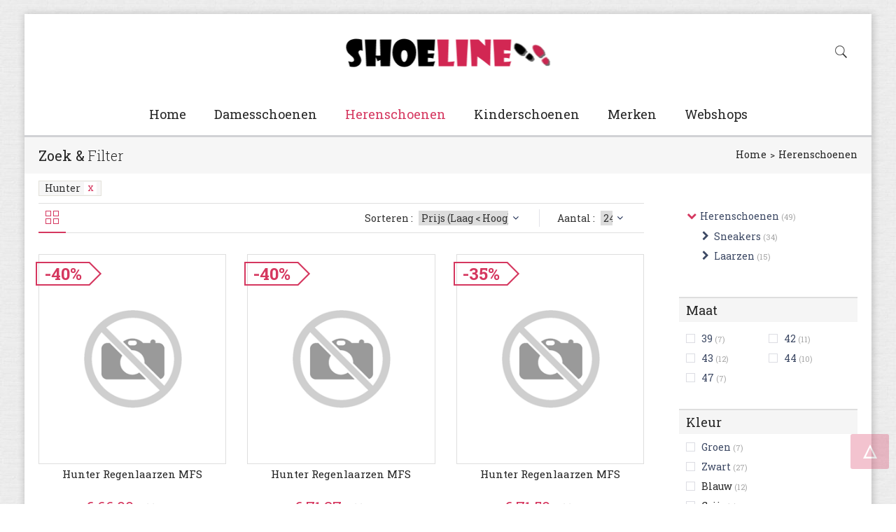

--- FILE ---
content_type: text/html; charset=utf-8
request_url: https://www.shoeline.nl/herenschoenen/hunter
body_size: 60032
content:


<!DOCTYPE html>

<html xmlns="http://www.w3.org/1999/xhtml" lang="nl-nl">
<head><title>
	Hunter herenschoenen online kopen | Shoeline
</title><meta http-equiv="content-type" content="text/html; charset=utf-8" /><meta http-equiv="X-UA-Compatible" content="IE=edge" /><meta name="viewport" content="width=device-width, initial-scale=1.0, maximum-scale=1.0, user-scalable=no" />
    <meta name ='robots' content='index, follow' />
    <link rel='canonical' href='https://www.shoeline.nl/herenschoenen/hunter' />
    <meta property="og:url"           content="https://www.shoeline.nl/search.aspx?mid=2&cid=-1&sid=&brd=278&siz=&col=&mat=&mer=&prc=-1&dsc=&sob=price&soa=True&q=" />
    <meta property="og:type"          content="website" />
    <meta property="og:title"         content="Hunter herenschoenen online kopen | Shoeline" />
    <meta property="og:description"   content="Bestel je Hunter herenschoenen online bij Shoeline.nl ✓ Hunter online shop ✓ Groot aanbod ✓ Verschillende winkels ✓ Makkelijk uitzoeken" />
    <meta property="og:image"         content="https://www.shoeline.nl/productimages/90/SNKOUT5054916718530_10.jpg" />
    <meta property="twitter:image"    content="https://www.shoeline.nl/productimages/90/SNKOUT5054916718530_10.jpg" />


	<!-- Google Font -->
	<link href="//fonts.googleapis.com/css?family=Roboto+Slab:100,300,700,400" rel="stylesheet" type="text/css" /><link href="/styles?v=DZ8ojk9kgWEsAIGKjbaaiFCqmRcObwEjl46_UdQq6RA1" rel="stylesheet"/>


	<!--[if lt IE 9]>
        <script src="//html5shim.googlecode.com/svn/trunk/html5.js"></script>
        <script src="//css3-mediaqueries-js.googlecode.com/svn/trunk/css3-mediaqueries.js"></script>
    <![endif]-->

    <!-- Global site tag (gtag.js) - Google Analytics --> <script async src="https://www.googletagmanager.com/gtag/js?id=UA-170263784-1"></script> <script>   window.dataLayer = window.dataLayer || [];   function gtag(){dataLayer.push(arguments);}   gtag('js', new Date());    gtag('config', 'UA-170263784-1', { 'anonymize_ip': true }); </script>


<script async src="https://pagead2.googlesyndication.com/pagead/js/adsbygoogle.js?client=ca-pub-6361104702742246"
     crossorigin="anonymous"></script>
<meta name="description" content="Bestel je Hunter herenschoenen online bij Shoeline.nl ✓ Hunter online shop ✓ Groot aanbod ✓ Verschillende winkels ✓ Makkelijk uitzoeken" /></head>
<body class="boxed bg-body">
    <form method="post" action="/herenschoenen/hunter" id="form1">
<div class="aspNetHidden">
<input type="hidden" name="__EVENTTARGET" id="__EVENTTARGET" value="" />
<input type="hidden" name="__EVENTARGUMENT" id="__EVENTARGUMENT" value="" />
<input type="hidden" name="__LASTFOCUS" id="__LASTFOCUS" value="" />
<input type="hidden" name="__VIEWSTATE" id="__VIEWSTATE" value="H7d1eSXzgH19K5NVNEQxMKSszqXipmyvln/[base64]/GawkHTLYs6TEZ46BKXMYEd9GaBgqClPfG1bznuSO+WS0CfAVM/3TRBSdA7z6H6EN8JGDnuSg0jOxk7KwIbdHZyZWcaZJnlXFgcVbyGC2uj7hP4R76TWkj5OIYbe4rD4SH2uzdkjX5wUosLsFOAn+am2GpkJmStHm/mNzl6OGj6CH8FGw+hfi8d36UsJIWr03jFlHEN2xg/6E7BvpdcMkS5OkzVLi9gzKUOzz+nIKhFUmFhbxsY3oO2sIVsr26vq26WiaEFwMlTtnl+g7bVyrb8Fp6cFcN+H2YgGYk4pyAyKoQC5PwCG8gM8socEWlQOzcGVqujVCVwGg392gulvzf+6mqOZ9/ffoQu2Xc38ZZtCOPC0J6LLq2NqD/tf98LqjIpR2YltBIRWjQ/dLSA5BY+ux71Slo4EFiQmpoXD0tcx7sTdJZi86kB3/w9SeCt/iZN8GSuJhWtQc2esPoNiBRFleOSFRyi643FHxOsWYr76Hhmhg2A0G+6oTLL00s4TxLZQw6ZTRwRnhk6d1iT8MAs8owb8zsPDjLkrKI2bHvbjQSZAe+z2yVylLEOE2r/chhzQcfiqaVzG1lQzd4vpzepVExTA6/30zd6kD3I5ZtENHhea4aAF1Ks82I6C2fDA/z05r/FUkOXABmcplpI6nxyp5W/NhAj6kX3++s1TZ4Lo562OcfwibyabUxjTcvf4jtPSflcm//Z75YbJhEqimOCeD+ElJyEMg0OKIR+stUQDqkGacF4aSRxXqlOQj95hLt3mnk3qW4CcUP26bK/ZxelpDdS0BmbVqHGddV3CgNpQTUFQH1t+IBHeDEz5FtcPMyoxJrklB12Aow6bgsdjvybhjqXwagn0paPNppQUNfKOBpqK4ajvSBqieQPfbPhRddCsteZL/iBB0ISI2aGSj46lKTTOEmIzbKojjigdxuH5P019PZzNAohJU5YIj91/VPMXW1IQHxcPH+CnxYZGvOCmJYbJtxUciDtAXuWq+vgZalcqj0Er9lVPGurwCqaXHl1J0noPZ6SY9GF+PV+M4w40iDam8JH4URhHWh83C3m4O6pe52mJy6kYcJukKp9aTZO27DrB1hiuK9A98VkPAq8pQAHqPdhHNUMmakea+ELTHmUcNiU5HCopinyd5H/XU66pO4O5ytb7L2ugAGtip1neYowulPY/0lGV9V7bZdG41mzoZg6PldmDjsl6+iOdPPCdmHF+78ba2fq0F2WktEZzxhS7famT+kq1a+h9+gE+4C+EBm382B5tp0HWzo7vgqBLDiHTK51heKkbYNBGcR4B/SBGRrqteW/q2JZ+9RVuHWj9QhP99uGzOx3pPSSfoX8JEwFo0tjnqZwnUeh8NvjYvKuVYmVweFUKRP53GYGXe+Tthy2PB0E/I1JNRcJuNwVhQ2xlBh13Tkom0bVzd1qKZx7H++8C8A9m5xPWXzAImOLakwd54/oO9+6v5ubgnEVCUzQovet7uWhnzpbH2p9n9Nndmk+s65q9AfjYawX0MgwZvX0kg6uv0rMKwVJAfAhySLQmaSjM6AB2DR1SXXrHOJvKbUcr18ePBVdyRYyffLioPIlCX8c6pT/uGwJ/GgZRc6ZCWucj4QgjRinV4d7/izPEWboHx39ILm4/fBnYbjGCHYIQtmH/QyvzClsbfbQmFFEZBx7dm5qwrC4yL3WAmTlykdO+Nhn2iFESF3wgrVKLcmfhxrYTZAUdoP6v3xzNPNIl8xyq4J0s5z7WuxWwoumLFkRSgBd7XZKRees9YkdVmbB26r0kaOXegkaFd+48VUrzn+TTmUam1eq5CN1qla1AOSR7ksk9oDWGbETLHLzlTcrz/B5s67z2qtpYf6bVQWI6tON/cqYMuhz1nmH9xx40iYf7aYCaNpcXxwKNQ1AfOVKVK7phG98k7rtSlaNBYxStp47Sm6PhaXl1j7+dy1XzEwcLiNQiYn8lAC4LH8OYbvWPUyfe9gw/eehc+4ba71YlfEeV4bFKYgR8ULpTR4+PvQBTk4Tv3HsvZNh/BeuUDxyT1tNdtYuhncKrKcywoqPw2zCY4XqqCzUIRGWcc35NyAhM16aQN3f6y3COuAFMtkWclCH9Uwf/EmNkzUpL3WIE72vIkK+gqoi84BaQaUv5HeFCef/AQKymRfLexx8uDFMcfE84zvGTn5GvPf2n8cDDfldD6vZtUxSXaVSbrUieZFSW2sB1bKR7Xieh/br8fTBRd/eYVADsPFkI/dmU78DmoWNfAgWTlxjpNYxayP5IMFHVhGmHX/ab/2H18dRmF6KSqqJFoNeZVQ8K5rubWfpKtxfPRCmPfBygCKdi1qrSTdjSrSosq3Xl4HTAN+/64Za5CKWYfx9yqH11Rw5EFRy1pahh8154VvY4cZ3rHgRVf6FAJ/VkngiISBq/R6JgT80VELJhbFO70yDTwtO0YHZDLwW4SEF13afxqOJd5xXZwN76Uf7u25q23p7+g6XkQzZ23mIDsbsclismZoUI3CuD6Cqu7v4QCP9YH1x/Ur0QL+dL9RcNP9N6V6YABHIlL/S8Z/Gx5CVHJvgtUikhj5KX5hWjAYJZu9CjVrCqmWbpGmy0No/9esoDFFIezDi0k0JTOKyRYcLP7T4PY9fv3OTlu3Wzw99ZuqrurRojbjCqWqE0mR5hhack3NrsTETU5doW90kUQpLHvam+teFCcx44lQCL5gUsNiqWI94KdmeQKFhOUfJotHnHJuU/rLS4Gv4U7fOrnVBCgdhUf59ll12c7Vrj/FLx6W/uKh8s9oEYxBU11j/kGfMo+3JAe6YwcaQr5G7pRpPYARpHHVZ0D/8eKcuqN2fN8JcbMMG6KsiIdUR2zASiA0TQuBGFS13Vd2iclouPvqJ1nXm1l/uxgfK2no10eodkNS5g2jP9uWrhPy41BBjFijZdW+78KppbjtOYYksuQwffJveVuOzTyr7hl4oQfmP2gvbA4gM3DceaF8ZpQ4mrlxXR47c40S7za0GLiA/VnAv2WfAivzPqIqWnh7UI9knFinqZeSOosUDxHO4YB7C4diwSIv1RHF9wm6FomLAU0ALmCKjs/QckMPfy7+NU/nEEdD3TWBW+vOrsFkzIyjy6d3ve3EdN3P6Q6PdvdqGYc2tc/uXUo5dL5QzT1D8YG2s1ujb7vJ8aX25GWNUIKl0kV7mG4IYc9Hd6XiEup69CCgztyb/[base64]/n44sB05IU1687Bl6vnZjr9ykX4Z77Q2w6aiBQ1FgoxqRdgZVmgaCg8PCBfTj6XN/t24B2t184zutYWarIPBDkT7jc2cETa4ZnEPvTeF+INRtme5ui9nhKc6BsgOsg7XNmpMjsVfKeXh9xST3Z9sHr7C15iliHzDzz0kFLshevRidrhb1ojSU7R7saWJy0SF4gVWKN+sFBy3ecFYs5CWiLPDtAsTt+l+2DSXgWKMpTFemQB6/oG1QSROpfyeoFyJTgV234zZKmA8PPNohm1+EBjeuigNciypCsBTH41bB1k6phMT3QEbARGSqHQUKcCbKV7DlDSWzw3v9Wmo5pKuLnavgZNib8qIz+qn/HiCt0BU/bctU3lpYGPyTbwjGGHA4w9Kgn4acw/o2PKwjIWWWFvkBjEKtyROjpy5eFIU2QyR2UXWgoEFqgzt3oVDkMy5I06rCyA5dHoEVykoeEqfjU+aCZg5TPDh9s6dyroXlvfk6802Wu4TmsxXgSenyqSPM1xJkjdZYIABT+xOFS8wWfn9I0ZwQmgywlLG8H8C4FFzr9tNDSk2CZXMn2Sa/6o1InEzXWiS3zYf+9qCUIqdbo6xRNMQs1Kve9FwBnUhgz4YM38ClTV0wOo4sh49FLqXgmwTj2kny3Y2RL99Pdet462K63A19bgUgg/JR9FeV/t8YNczapYnRFuoW2o+m+r+FEDB5ruIeoDoiKfseS9YWDujRX4HvmBzwym8i8W+UbF1CiGfp7+UhfaeuhqB8BdoB/9nMAsuiCgDh3da6dv+gnl+wXi3s08N7S/F+WFH2zw+cc57ZPFlen/n/JZ4WWuF6j6/i9txl+3EB+28vnd0ji/OnqjGblo5LPKpfaZyAc7tHo/yBn/Vk0NhE9uX8kH9udSlktdxAgCjIAK6gdnRYxlS4U7G3pF/hncJ8IHuv34rNA+Ah8TUmdQeFxsXAFSSe6I5i8WYrEMDoFG+PSYl6z8GsBD6b53emlzaGh0cQTMvneLxThdEDnqdQHhbJGh1SOnICx5SiIc1SGWHPyJaPsb8FZnyYQpfUKzNRD1YE0fkMtOVghjXuIR2fv1sGB1lKOfUHW6wyWd8GgNRHP4sEMFjbRtM/ir/oAU37ApIErUCypUbq8yIA/3GZgialc0XX30zREzlR8IwUn/uOifYoFglCeqbGoUwc/RapK6HVjyL7L6RWfqf0NzCXpYn2QLF0Kht5DM+spNLyHRVBGdFGUM5WCWG+vPo7T7z9vyNy53kMqQFXRXU0uPu0F/[base64]/O54Qkc/NZ/HOFFeZBVJYNQYEDWm+UjifQJjVjuxROojh2rm88ceWI46mdWtlCEyCmLffzTWDIp/IL9WRR8TC+xbyW3UAAVSrqEDIoOFMGvqDq6V9q7cNs/0P3VKp2vUBpAWbB2D644ogucwewbciWipvyNaQoDWV2zOTY0RuJR/sd//Yiroy0eoXJGCutEzt8q1MAa0Tzv0pw9YIuFopSvjrkqhMd/zHeXwrqBDcFkWJF+zkFPnwRkMHu2gcz3o38pHyWSPAlb9am3QsRbQBCmRdOq467V90xNIlAAGfES/e0DP1sDBEkDRewZx9pY1eQoomsCPwE9Px2GHrth2h+ff/yjr1VreXQ65LuSEvL8gR1FnqR41YhqQ/Eq2I/6q60kkVzJjX4/rp3+JE3g2Va8ZlBuaJeICe7xHNuJWUmAyxgrPVg+pIzJTlULmMrProVDobQ73Rr88626286/0W4xZx7LC7/Q65lIL4i70vmLz28zyq1UnxkWUjDgI21RqVkd95zsTuQGesvCxlhaoOKeIpvdlPlLpLE6oEMHtt/ZYXwF6oz+Ucc5TZjPB2BvN8pj6xvRjdMvtbyoznNpdmHVMo0fy13lgvufWEuqkBdS6z1CTO4gl8wYQ/[base64]/WUpau/JGQ30Cz79MSOb6btivMNztRcgAzCX12rzQo8GxNRGNeIXBoEiyYrj0Z7tsClIWjrSel0JY8YflBdXrbXLskYHGP+vxm6ZrWSO6blaEXhBy5f/YelyAWg5Ii2yEUUYS95nlJm02ZoYqT2WIKUgwb9232WRie83q4UqX/goVWaHIIXau6D8ynApnqnz9ob5PQ7akEOzRY9fZ1pr6xfT4FZ18BCezjNmtOnMX+RK12YzLZ5aeCX5kFFUp2Dp6syVK6GO77dTkWu+DHrT3E5AzfntcTAMtljgNPvi9TVIveWynxcKLgbCJaPGN9USVJGLJReVtkn4/f+r+jZqBA3XDqABhpud8EXFaYjbHYJk0fn9mSVdKUztlrCk9tWK3ppdr99JJ/jxiCAG3pVU7LpdZBZmS52AFXCOxihWJWyybpDzxRclCn6W73KOCBqW8ez6TajimcpHbGojBcY/PjHugQNaZ4rFfU++wt2gLJqNXkkg3rVXRNVxUpSzwadLFgLo6mOkhCXPmMksDlziA3ZJSBxlkODBSOF/SS7VeJbhUuVaVKqgoBRDXvOcfcgY0UJlgJZsZgBvckzj910UdWjZQdfKhPk8olnat2/DWIFHFAZg6TH49RTNHuBcvLUSPLLXze8XTfoPt0X1v7vQ7hs6x3QRooSmdCFnTljOpQWGUgjXfh34/pXVpLYgQc7ckkv4VCUIZs57eju9I4TFlfnIAuSkMe8J54alXXy0aBKBi21p62N/KE/cRIo+CiiKOqychIbGcHxgkBmxIJAqcERZdGCBycaB0Om7t/0Y8jh22QCWSVEHDPEGMVyMjshGcfbWa1CZkdvfa3wVz0Y34gi0XomrAu1vEy0rI654HsLONEjwmC8YHrhTdIIhXLkauX3gQ0t1ojf01m4oyJ6S+o18By+A6jJMjM4LoeNXR+4OuVqnSU0JDXmnpIuDNfOIpsVwrmh4AqlRik3vAXkH90oFhWbJ50yCHkhncsW49jk/U0quUsJz+LqXfH/HWAIqQ62BEblIuV8eUmHNc2BFlYfKYzYMSYrgxKmS2jySP6SLwjOLQyeY7Qp5Ta4/dL0JGd7mJak4OxgcTK3z+rwr0R98T/Vq92/+52z0TBMLyOug/1g5IDTTSvCxvPyr0CWnLwiSyuPC9qqrpYWg7eVCN2G7G1gDqVdIW/34OEhdFixRCHtGFmn0KwXsvff09OZ6EdGlftgtXOa3IdwCWKk3RfludBRn2KSOiYfTJetPC+cgwRkqBgwazrtlctLjr5YO0fd7RusgPKoAw1cRW4HQqvxvWCRFBYJNMrzXqQrx3my3R2Pf+0MpZl2syHDYcRkXu/DwT6jiRuyno4enRddw8M5hY6FM3+9VYoOhy9oH4HjPZqDOfGAQ6sLFOxKblNh5M99IbLDv0TGxVZDzEmLmkqHoZ2JW6DnIzCaiD6qQT2iIkqpehA62WncqXOVMWFw6EaeGXecsIbYbvTeNYQaOyBiqPHWU4Tk7OPE2Rw+7AWxA/QezKqYL4Di2v+kHEqbtB+YA275bMNPbcJBgXvcJ/fzzJbrbMencQ0fLDo7oCAU+a7EESgK0iQTqqlj9xAXtjAFJJtYH34mv1bVFjZ2CBm+E7bmenbQCS7+2IjxSAn4fBj/ZLbT9FEJ5sv6lhL35MU2SC7jiCHF6ZyRO1n8rFwzblloGHcpDZ7mxzzX4Ia7pSDCdC3dJg86byAyPQY3JvpZMgHarZVaiziK4/OH13phDE9HlhDpZ0TT0LNrgfpMuIanifgOXVbdhTZDMiytZBKlDesSsfkyEVQ1iHVNQ22fpB4ED901jef25nGAV3XHL/RNkJvkcOcXCxzYglDhoBvh56fzxaKq/XquFwXLoaOWjt2HbfpHkOHx1+Tek5G939/WhbQSL0A7GxEpuplMsXFaUQHYx+ocmUJ7B9nWBKtvuGOqUVoVj4YRk7ZU03U+nXrPZH6MHeE2GLFyyQWfc61iK0iGGp9BZtW51H9Gy9Y5Stbks6t6okuXWgih+gOX/W1XV+L/dMtc5djQZs2xOzY92bdMQTjlSRrG7vo8QUAAwhhT+eIUecORIfoxbQ3O8hXMFyvvV15F08Tg8rGl/rWdjkpR6zC3UgbCEUQfRS/iIJEguzLlXlkkZTMlWA5R5kxFSmQyGH0jNOGWd42p1VrnOkxKKcP4PVkox4utV03Kd2024UKo1nY12UUkx44nqwmh342NgHORn3lS66wTOv8fC96BpaBajogozPOox3PFnTWbTgBYiO5ZyCy4coTbjp9zDwZiwZzw/jqO2d5hvG7fUGSOQwKCHz5COLRbzFZciOQxrd22Zhwg9ImLMYlv1OFnJusCj/u2X0QOP6TIvpsbqSa74HvctWp8dOQsW9fxGNfLLfV5XYiYOYD0zGe4fcNuFSMYXqWdVHe2DWGXhq+FTgMZCazWn0EOjDuFP2eLn2d/[base64]/XkzJI8GVjvgcGfVYM3Ej1afKgOIWeXhuRB6VxtX+3XXbuZ1RQT/HIBgNEJavZnj6mAPuxKmaSL3Qjyv9L4V45V36EpXZO/BnPvqemN7W/ptUXLCarf6poozhPISTLSs3NIUaWEwAXnfdAiU0bnlmj3mYwCUqNa8MAGP5v8qumhN1QL5s2Ie74MjrkZSBG5Gljx58fkAgYOl92pzF828GjQoIhzB4VPcoY6SZvEJyZrUJkB5hdJ03gUyrPJP9sxYnZ9tNr2wOU4spg8LCgZdqiPB0GLN2FjmiEl1/k2bqSD0JQflr61UuKFEOvPpkxu9cBW7ybJBi7b8M1xUis52jQ5O2d312PhASPNUoRVAyQ9gQhvQEk3ARMMmekqfQKD9VQnclNrexCb1osqn7QxdvLI4KHjo3/9ljlVKFDOzpEZ42+Kv4PsTL1y+RKB8z6ATVnBFVViOr4LP6nuI49gUBRkk+COWUvGXCQlC/KkgH0v1MZSooc10n551Oib4zTJZd+F4UwDJYhqoOseSbOlwBWA65dlCya72laN2Or8xMafcaFmI0Mh9/vJQu9I/PGScCJtI7uA+HQsgsfQtgZzq63p0vN3cd47oQvSy6Qa89B4FI0zizuxJccrG5wu5MSxklUMo3RNlAb3WUX5fdSkDFzot2BZmayERl6BS822C33rD56jwO9VnE2KfpD4EjXUp+W3pxedzOaQ9NtaPdUh52+b2lnL7g0B4/30+65rI1W7toyVODJBk5vOL48C6E9tGdw2yvl7lIWjNDMI4jcM3XtSDbUL6BXhjLP2VdxtFuMbVq/K9jNqFIO48fCOPusFrOyouvI8caGNpvhyNGrKruOHsR4q2kd5tWyJNj3vdOxgQEWhgKu+zmjBObZBI5vySXll5Ixk1xpyKLpjQ6l1MrRhdgU7um+rIV5tVO3Oi7/UXittohZzqK7Ayil0FguA333dzPhi0I1KCTFtcmP/MJvpPU1iAooOR20x+gGpc1W1/mNx9NnKnUSvd25a1Dzc3wi4YOvrjGosVykMB2GKsHLESLXHZBcuRF/vkhtWfN8elH7ebpHSdq2RP9YMUR9tDYub6gGaGI4ptudk/QLB+2jr10NfdREKpgtnkQ8H9EWFZm6jXgV60I9XM5e4aDK2iBzifLyOQnNorEfkwPwv57KW+Xr+IO+uNQenfXGo/EDI0UuyDl+UkkRMU8ANgxNTX3Slqsv/V3E0+0ZUave52N2KDV7lnOLBmKIxdmNwdB4mM7JS7BmhBvSsjpe6icybGqeYL+zMmHK3iwBgZ69zYOG0CCJxbZbO8GHsEdeOHRhi6V8h5JacwEVAPHMJULJMz4YftF65MxXRgEJUarH78XazQ7COS8BhiYzJS8Ce3Brh9xL0ZOpaS378J4dD8Ho/LI1FSltg58xo5/lKXa5F6Icgt8OnJ1y5jxwWVkxApoqSzTMMkrQnMXdeXDFpDwmzabHqsmbUrsk2LWh/ip3zMAlVj6FQ9W8tqqhvAZcNNjFGtMY/jlhuBtXNGLf6yGtzLeZu+BmiX+c0Vt9heyjhKxXXD152AfRsrT+u82QqzseJLoyUndA0LUs/CxgzOwQ4Vr3WmCr0XyUwVxaZ1RKkabC3sgCHzyhCt91Lvqgkv2rRQmQDi1LvGCwqg2ZQFARmkt85tsymAEhHQNJWIza0OCq/Sn/V/3/nw9hbfWJ0EqiFNpvI6asaQUNNxiPzo811JI0/Q4LejeodTO45s5CJIRwfCnyrJEFCSgG7dFX7E2ZTV9TcdpD65LuEJCtvMo0UVkF/GHgEOCPNk+XN4UjjeF/[base64]/7wEcLyyrTV6uKcPZTjQgzA5ytoC0hHjpN4G9XXcW3hdICmJooW4VWoKHTAzkx12U4Rlnxmu3Z60SjNjZr7bIZmCoEiy+AmNxJ3mwiNgXxLjK1AgSn+SwwW6C/MTScHVqdR8QHtjJE6G3d+SGl8N1j9VT2XCtgioZf1RcUkp0Q8fAXhUET2d7CEmX2UIs7DXKLGM/VdR9rJ+fQF2gVjIvUFDu0KQ3wyL+doZ8i5YANCyVDbfQsNCkDC2gToPQ+0UJZumQfTAH11Nbl1p3Kkw+EK1GTaUv5QzmJCEtEuwpI14vlbnij4bKR/aOIRNU4HlE65RDzi5UWGmAjRj+n7HEAoFIiNMMLpX0QoGAGY4ZvvQ5G7GpC8/05QU+T4345VZEsFiDisdoz/n5IO/y859HQwMTb1cAAIIe7gX6PGrl5pIqAFWouLcLj4Eyu29eiMQ7FwXihNOIRa7ehHuFDUHMC5ZEG14s73Pzuvq3bBV3MY1jkQHi8DqKiXWp77BVZX6aD4Z7XzQlimGsBk1cHxpw1j/CAD16DFlj3jZhKQRVsRx5Q1rO3Uyyvj1HdlrRkoZe76LNcmkl3I7mTtXK0BWYgpvDSKntabNga78n8fCFFUSX/GLgdEYRBAFx83WxNKz+500Kxifi2guViKbwe09HJwjG9EOpngLU0xAlj+eqP1r9wW2amgsEmc4E4PVLLsHHX51853MnIUTIfSQTsLv3966yR27/h9EEnxr/sth8nPgxP4020/35JwV/5FfeuGCMR6lNyA053RmjKHhkRh+gVPe36/KbkQJEg/Fh5RSc2L3mZKNrNLA8QYw2n/Sx6LrIa46phbEINrEK1G8GQTPuDbCgzFpgRlqd2iJ3s9MjhlKCGLGxg31psPW5/O4VHJ+8fXQzoR5G4LTQUQfJrnjR+76n9Tru4lemkxdI9Yuay9sqp2+wNmWUQfM5eExcsnwNXji770U42QmJJ7X+22OF+FM2TR7D6TMqlztB3ea6pZxQX92p8QgNTQVAKlv7HxV3BzLJ/[base64]/rLxVhKcrFPsCtKjlh5n2wtjmnJMeaKmzZpoMKlhLV41/DB292h8Yl4WJ158xV1yODnrHF1tHOpLJGNU8dSfytvpLcT4F8rbT7os1z1Gzy66ljfNomUWIEAZaeP1u2fiTmPo2vvbS8x2IUEEe+/PLc4ytxk6ZyHMy1gN3K760dA/grEBjkRli8ApR2EfHteI3L1830xM6OrcNrRz4clKBu8V+h5pEBOd1TIjsBf+XBLXNDgdhhXCFsgqH97I6B30NOna7ORLHC//Q5/tsDivkOpyfpJpgoyN71IbZMIQPQtUPh2EdeCdGdYEzu42ixlgbeZg9BPxtRWOPXb6rflc4dOCvjKqNgixf0Sjdj0rsuhpipoQd25AUcmTcJInDlrXa6LLM8fCH+CQ4XvM+j/fGys+GQjlm34iN8yV/uUmyiobEsUF2QoNTLnHOXulRxkROwpB2Fn4oUijVjlOQmevOrrhp4L+7dThkPAnAsF0fks53YmPxWe88akrQORLBVQx7G40IhA/cCt2IlW0Aegh5+Jdmkir5bzfQQzBR/QyjK6o3SOJy+aGXPS7XCxxfnPnrrmrcL91b6v4I07jGVPsesMeI99ZQHmjRk/tdlmRcIPH+G84V5We6nKSCaJYk57VL8XmAVv8OkM/jSeCTbJBPVkwEH3fXQ/ND0Vn0nffwVy7HY2G1pVJacT0ZzoVDHcS8tzRVdWQcoqZRF/q2oDUGKdQbsM4SdUko4zi7/w2W7MUzJU5xWtYCimfCdbXA1awvdZjirJpegryOX5hYuVH5+wmKxMWLAjqliTOpOW9jDglf+UNtdtc7zHFYKPwMHlR551ArHzYGKRin7/t/lI4cDVpVhXE/y4YSQJfCbPMT4w0ahNpCerfcdbW6UPNGF5FCmE6quHKy7/4z/mj4zSmXW8LdgWYtKgxQ91qRapm+r/9b2G63IcGEK8GvUUwuz2i+6K6R0RF4yyjBYmy/FfzrLTIL3h+zkAZu0qOcMx+ce1n21H2AnOTK0HWsJKp9v9cx9+4W3aIVcsDo+gHojT/kwINXnqsmJ/0oNQ0cFpHdd4k5ccjp4NM3zw33IjtwPX+9FQhw7CF0BuDfDnOqPX0BDF3n/l2iQWvzCp5mP1ObVyWVxAo7HmC6XgH1IprRDzsEL7xhS9rgO09pPiukGts43E05Pn60q3xtGrN8wmEy/AVUJ0Gj3auaA6XRFgTsIlEMhuqFwZlcwL9cfoIFYMc0/Z+Hc8ix7H9ekeYVz29ZnGCV3D9iBR2p3pq774p1qvQTgZ4XJnbnG/HFiArAaewZ8Isr4Nw7x40Yu3aAzev6Hc7pecaedqllWSnfebCB+vNvHtI/n7xaB5E38HWVFdQ6qrprzZ1iHFoh1hZSUyYntrr4zpY32wovDya4g+Xx9PpZ6XQMINqzjweBhasFWIAUiK/HmgVETmASC/QNPRYl7mgn8kdB+HxyusrdDB0qKJd3DmOgP37kUVdDuVAqU+VdtZtUApsC4sZfCoApfiX7z6msUnumhjEwFTHvEzFW6jqTnwtUMT65Iit4zXmPpx/xd1V6Lr6OxiqdiBe/kfEwER0pfVm0F7KNVjGrIsVv0Kxyes2G3aPYotDysjJ9IoRb59rHaozXSvJBuNUgTxbB5Pc5Iuiafe2l1LI0efrBZRswU1cCw4E0PCxLNx7iO79gitF2QEOpFjdSnEH+yg39GQ9Bc8/EYxQQQWqTk34vLHuvGjGpykJbVUPIPW4nWFQVcy5dSYVb9MJMnCZ6VOdJj8lfjEk+55f9xaJDAmJ2l7fPqwJMILh0Jy+qUEZat8nK6Rs43o/F5nc5AAHuwOGnwKu+hyr1kKSYPyPLaSuqraN4B8cbk1/ikF6tGzlOEyqjkfe2MHSqEWyqyjnMIQGqfD7/DGnHb2VxFaHiFAefS+HPR5FGPBTosMy2NJVYegUVaYL40jyngNMg94oCFppUVxyeTHqGuXBJihbvgWdLYeEmmlcNHgiWZQ/Gx8N7YOoENJPozMyZPLQiVn297T9HUW0ZqSrpVgVXvs3PNFbOmi+PHFMUiIeYU2LRcXtQK3oW/ztAIiCpYz0xCbLp3XKEDScKcNOJDCbIT9lOK7l/uu94B4SFGX6ZuIICgZlj/g1W5Xi2aicCdeOmH8LfO1GyArJWJaAAfRtMBe4v2V7kDDcB0J9xgwJo2aL4x8f5ESuvqczbWWHCRSS/LTUBD4ItW2gOssbACJ+WYpnaNXbpaErNfkBINB3bcEiaCCBGYD2zYgq+hDznGcDUxWuvDJdjuWnzZ6yBejR8cPlipl/FVoHqnZcLpsaFsYOIXWe3baXG4u8+KzIVQDlCoRCJapjj9wguHyCk55fV+/6ctSydrTaRizelEay/rrMFsh+JQSFsUwfaRb68h3jIpPy35Yu4VmJe3eEiH4mSyNTekAxVbDIk0TDDg33jZCfQO0/MUiC+0A7vDymSEQ9DClbmHYWvVsB5/KkppGrKHwDq9wmkWmbuvpOeBy1N6UVRuQsJxfClc2GHF28aU/JYWm0uRCplk8/k/Im3NksOZBfv+iLo76O7FUVXJmlFJ1etbyXrFAYHFEpE/[base64]/MxmmfXNNeyMwc4Bl1p1nVHywWJe4a2z3c157BoQfAu9vnoqnHKMRi2b0XkMa+YsjrOPeoWA/nd+KxzpxpccKM+IRg/XfAxMlVH0gXo4BTHTAduZkSZ7B4EV0WTBMp1P0dGX3T0JACWdCYG61jrXHr4KzAl1rxYtjN3hH2rQquygxIlQRhUf4yeg+o5ag17iKC0gK0FJsNzpn/lhsNr/2jmhqMljL4+fjBNOgeg7/g98vche/Kp4KvgcOFgzSj8TRDSJ0BxNrcqqJm8Do9qt0jc/xgDDH2aEd4+eWtWoHRCvGKQxFiOYGgKs2vH+04ZDtLRUcxQDGmnc6E9J9kWgYczM6jD/wdYxlHfsk9IsIBAV1cUeXPZYGvwYouZel8j5FiBJ0jhfvcaLyGsCZEmiVca429XxroKqut20C+SXtfX42DfacBoCHvUJ8yDAy40QflhY6NpTtaogAyEJx9LziqVFhJHVABhcSb7d/mA4FWYL3F7mogMC6HkyRNG6uq7H5lVBwcqUyh7YAroxPTN/laO3vI7VIZhpjKPYmU+p5++SaTt+3jYoVmxS6HrHc1R89+NnT8Qq5rTM2ynXp3VFox7L0ix+3O/pRzuJuk6sEfqKB95BS4KfT7nDmg1Qrdn7eAC+swyMXsGmOPJlsdLBZT9LV8LLTyH086W8egExnOsj90sh3O2WZmosoRs09AIQx9cu9mh/[base64]/24ih+5wY/a7GtnJdIYTE7bKZA5/Y+9j5VBlbicy8PxL0Q6vgjTbksPchv/Kvm8Rl/m786NJ+6dsOh23faVmktU1vxv4HHRVq/26st7ThZorTPLC80foMMbLASBokPBpXyf2H+sdiF3LPTnUvWXmo8WAcyo643zP63AbitmyS/jhiQdUwdQWeHf2WTn9Lg4C+bKIRWybGXkHw7wB37LDAawahCf/ax0EBHVLWbYCH+91qsVkl0f100V1YE/nn0wjrivsSOnF8KreE2+7Q8nnzu/ohpW9kayErohxIBzv2vQ8YchmbdMR/1bpmf69CXTd0QR5S/Cx5kIFXcl2z6WPEnUWu5EPQO5mqhMnElJiV/JF/xxw95Ek+R25prw6fCvDjYyGGri209w9bqHyfIU0MOSaF6/S02Ldngicw+3ANXioopxrUKNasvxlfYANTzkR8DFjyjBAzVxxEIWY/JQqtH4obT/AlkpGqEbiPuAHWytLJZHHYYV3SiqQPXJcqz+C/8jsf1Ko35VHA1s9UbglO09y+S2h3642h57VlhFO4FFzQpwzVTMrhfNHyO5kR7LLl5i/UOrpEBwphc2JqkEWCvmRi1WrInzajsgai8Y0UJvLDwe1ilahrc+wse/2XArFhanPoq9dMsvWswziXVSCDJedwrYZjn66UsiKOyJ7PKm3KoVDlEC/2cJHa+TQxk/jy11FOixtiY30wKVwxCK43Nt9zbI60BCeh496FRiEdDzhw+WCjprtskjYwX3X2EDorqizK7J71YO8FlAufE+R17qRxdOIZv+OnQCzLZx7GJjP4qTSOZQ8fjpvk56IIfAqY/tjounnFrkD25/i9ZQNkCv/RANd9ZRU93/[base64]/CctKs5hF2IHw3APW+cdos9d8vAtzbkSrO1ZwOPlG62ILBE7mUBq9l/bpbu1OXzstMWfsd1Qx91lXESiIJYO/I62WKfaUgJSjgpOl+8thM7/9xnzmvsr7Woo9cQ5OYnrwcv+INU0AY6eweVr7kYRWGerv+c3FOSX/T2VWZUi4MRd7Oglox6Ic0xY0FrAY3Umuj+CNJV+wQ/rR3qUJe5ndgMH7rJeY98gDzW7rFsyBKOKCaKBDL26iR1OpmzxZXb4kXYLo6W61T9WbNSB8iICPNZSaNxNE7I74HEuYKTCyQcautDBE7yRvJxP55779Msv0EqBQ2b6V+eFsGzOxMsHsX0jr/iJZdHp1et7T7VakW4rS65yQemkmU4qMSRfx1I1mMrMFUrTG4znnNBvyEeCTJM9qAQlrredPbDZhZlZFMQTjObZiGj+FGATHhIfAZQwGDnR77hsRRfVIKyo7Sh/sv2ccVlCglgKltTmsYuxQd/8b1NBzFPnDWr1L8B27LoeFvA1SMYGIMAbmHhVLD7jpkakEeH8qIaxFxaHKW/[base64]/ONkgrCWsn7Kh/TyHPQ0VaevgduED/SZsZMztpiPxf5+nOhUOhcxmRyEiFwNmPuSXdlqs2HsTDXTW/UQubdnwBS3wYPKRfT362FYsL5M2PWc2GxW1D6YBcV/0qavoJoGZebs52qcNSagqReG+AxqUq/Z2i31xY05Pw5+yuaWB30hqBInoOkNiF5bnB/7GREb4TvhM6KHdrTRj1TwPd1JwXHgTAY4bDoFELb/yQOITG0lEe0yJFIvGiRcWD/ucFRFOygGxWGJWcutab8xBs2DoJavtxhJGe5cMikt+wVkO5jfpWtp1oIXJG3vhiJo/20pMQ//LhysDTXHHivilX50NmvVs6fV6Ce2NGEG/m9kTbUbsxacuuyMYrrdLhxz+DW2D0oa5G1STrqJhR5z3daJHCZlpR5++Yut6vJsC0Em/6nI9YYyR9HE6YT/NOb8oAIEQh3vnOF1QNA5QHjKNxvWxDdR8HwUMfJnEZbFBoOAevAbGIm5TgLTUtOUh0JZrLz14ZSAQNTtLi8tNQqqFFiofOXBLNN5XQj0saiIkUacuZnLd5Jd9HEOKwkVT8luUZj/QFloP8t7Hp9POJ+1R1WHseLgHdgQdSG+VcBL1nhqRsN/Slr2W4X9RGzgnbj+203MTaBN9hCCCWxJtfOtbl7mJB/TdZnWoSRz9cYMLxA4jo4pXKeLWLtRyZUncUEwdrz3mka43bMCdCNJJauVOej8Kr7QWakKXHHge6Prl+cPy7PIPUubdgIHNbmeba7GhnAK0RodqWysuzpm0a/rm1Yo90aZXYquofKFuh2X9DKXoqEUQDOd9rshLA9JLottXFEMDKG+ODED0wXJgA+Tk1HL6scXtOOjJIg1SaxfcfC/OIAx/Q9Ktzcn1/He8uSJwCMHBtu0U3MzLPJNnTZlOF8QIo5GUixekeMTGyoE/o4onPrHBh4U7pa2qraybrLg7NItOCLi0l5yXkSPVgz7aHbYaMbVhFroan+G2f/w7J5kO6KqTNSVoT8kgyl9Ro5nARpfhEXwRSYiehJfTTThgLUqKdLzqmFd3mNkloCObpDMuTTfX11j1+Lh/WmU+3EFjMEUM7bE+Xe9M8zY/YN40WJF7Ukbe7kJUtfTa3KYNni2ZyspUaWHt/wsl2JsKRNLDGEJG5meMZ8DBexHz0mth2pZXW76MmCmlHhaSvnuhb1egs+L7NJpv+xGtsysuWTo3qBF+HQqL5Jtq+OreL7rhSHhTrbz2WVyXGNdHDc7VnvcFOb0TsAnrko0F5jbQGM/hZWNzhfFTUwxh+hudEpj0gl5mcwlz895AQnt3qRUjULCAoZIRXlSgoQyDnLdVY6+I36MuRXzp4wBeSI5UXi8nFnHOIzZtJZ86F+E0tHwkCcDWTtJiEvKvhR4uiOv9vsUBv6hN5p9B1TwJNnv5hrbKi9as/lfPzu2lzLlVZO1LMYwln7xoHcowhe1snzdiSrfWg+WaiU6re2+dEDC0r/[base64]/Fq8MYLGJcAwwTNt9VdACymXtR2bFzoi9m3Nig2HoJblUC09nGc81FtCjn4c/PUAoXQb1TXbgqLpPjWqDqMZxKxOPiXQ3SLAm1yIzJFurPuvrT9s2jurILKmCGZgQ0csGopGZykcJqA/q51uqObHtcuTFSNb1zBseqyIuL9ZZUdbnOJhMzvB0wmzXlVCjGjlMIN2cl73PLYwrMcq06rxofT/Bak7IdFty9EnSwJPjxdfFsEpQMFgYjXHErpDsYOlzzvegL9bPoymgMplORSulatLZ3syZQRdJqDUykoYncm73WuExT0oKQg6Sl9r39cnPKcNpCEnkXz2xQNedn+reVKSBz7DfrwjwI6kJzFVb3B7Wtm0SCSPGPb/c+YA+YrbYcRRlefLD0ZBqdCkRXUsUFZR6XJfmBHZ6QuQsbNGfGFcg2Kyacr3ByP92f/6R0TIAJcKTmRd/MlYgMoQlqIlBR1bnAlvpvNfUjLZnyv8GV1n7QZUtL5GNSXMSRTwG+0GMZxpoRNqefZHDZbN5jVN2PzKOeh+cijdvUnDwW0/Ybl9qisMG2f1tqTy3SJSlpiqPI2wRE+WJ3hTYCZgi3KeccZqSbjAQNRtpWC2AYYo3sXS/XGqwujyouzE4QMen8pqgUwZ8XvPJv+YomeivJGJCTE8xm/w2LKiLq7ld+dycitGOwlfpoxlyY5cLVYqWnLviHbfzQ2PSUTusfl5oEIj6P3ZKSApHFmmyiWG5rKKmnHZq1n/7eJBvwU6Yz3fbWisQSar4DpRGWUZL6N0LwZHgLlAhe96E1GzAy3BGqucrKW7nFA/qd6cLZ/EIfRYoPnhQuuFWNKaE9Ynd9k7CBA/myZAXNPqJVpMBJcSArGIG4Xj6h2lGH8QTsMXjyrDRcflUxpiIG6X8tj1XF2w0qXed6ZtxPEFnJEaZloMZCrMRH4E1mnpsP78NvZbucl6kEyd2UPPSZ8a6Pv8daSf/dI1hCJ7UbRAK8Zjsv4HA7f9Zl5v5jYI2oPE45ROvFYVPsMFn6EvYPkda+7zjWKn4/lscWsAJC1RYCaP6HtBgtIpJDRlAlbUEOx+0vUUkOj7ZbDgFrb1eXeWQYJz1NtOzmzHRo2qHEHnZeqAKl5F01ZF6Yg4yrzlYgq7mYP1QYm9bvpCR5C4Yykr7fE6sV5DX46BPJQgFZnpTeNYc3hhhl/LwPe7GuUuRkatCr8IeoMtoCn61a8uII2aBDftKGZePnuG1ys1XAX1QMYA2G+sqB8Ksf8G7jolZhF3PUnJeRE9PRshpvmmHjU6FdvsV+/1Em2SfX9T6BJc2Ho32WefxXz+/n+4imIbFPVWAC5/yw1Kl/toKtDByHCjQeiDOwuRfsEJNxcpAM0E/raPyTiyeuBl3Zw5oC4OeISlIDJaa1hGIG9JmA1fRhIqC50c7heqdgSpZXsO/AYq3KncR88pU/dLy1Q61/ohD2Tw6N5eeu7+R+Z1MM5wjlQOCgzbgj8VtEXXfBLJk8b1lRxn4TmA8mgWIQm2nlw74Q+umOrsb2XJnE7aAvxXqZant7PFZDSbgCkSiwdenXys1sTFJMpHXqxGl79MKY+GjffJJ/5HaRPGAlqrIGcXpNKG7DLinKmLT91XrdmOD5YTGG7s5JU3rw8U6sHcppMqnpLNlVOjZ+kB6r2k4pMpfvxe1yjHb8rHqBi7ZZCt7iiUyJZ6a+BvnMNaHrYSyBpDlsBL4A+FsRP5vkX4g+6ZjtUuMVmzPZGGTtZOtstxoKLBHOolxMHzTxbojFU/naGiCBQjswzOfeqliPKAV/[base64]/d0fe9rf/k56G/7+UtjR3qWH8PR/uRJaAAgR3R7guU6+xVRwTzuwB5hxWTa2C8Trsry8wg3EH/aafGfNG+BqgxZ3pMdoJ8gl1CALgwEc75QOOaV/MZ4EwjjjVlj2q4UP8LPHDG/QVYoYHn6PWzyheb+VrbKM7SslBvTWPY6Icv+Qr5QDRa8gBzFtmPhkXErNap/vKAZvk0vCBYN3ELCMPmEzEa7tenXThUdmE5tELVWpBfrOTLHaRGG0iOJmW+R13chnXbtf47EWIbxdNMR0Btfqi4PmHghe1zvPnY54OUuaa050lLoaNwdpxBAYLu/SOdC4nXzM6hSZ77+8Gn/qgVakeIPiNzVr4aFXNM5KXL+DE0s2R7lnwHAghS/xBmmyeaLKC6jLcpW1GAaWt8zmrNNm45maFwVRYfptUcuySwnL9vBqXpKtx7qyP9hFyJ9ATjURRlQF8THQJTIAX5xAjV8k5tgD+IfDw00TlzAwC68uBi3+5ThUyopaKG4g40pe55eO3UcsW7U45t3LjeTAxsaAjZfgUtb/eOPGTZ1U8aoqnZcID71oeDoq3SkcRtxszg57RRg/7UGrADpAobJvlxwnmFEi6qGKSc7UDHjcsDt03ps56ao/+sbhZGoB2MaPDwLpewSeRfXQhWXOLYgeL6wHjrYU6s1hFqrBk9A4TPIqEMgr2iAIL7KpPvsGlghN/y4lt1ELn1bPorcLnOdTQKCLoxsAVPqkqjfHkm5Wr2nM8ZEFq5o/[base64]/NxbMMLeGR+/m9Cgt/EWBov2fldn5dcw4FTjHXc3PHTVF3zj4n7taYZiLKoaI/[base64]/bu2dz6EniM47atqfhO3IVCE2FuGHDVBQnlptOgtTXqUGRj1tzLFIQ+gzEr7fnXm/LGurk0VLlAHgpvLC6wr3VlpnaFuk2NubsvCReURoHBVh5I6PAEyMNDJqgBd+PArzI8+E5hp4FD61VBZu+qFOzzvr0m2VNDpdr101dqIWqJHPQAz4NqeuRTYAYSIgFvirqQO0W0c6J1ta6tIjV1W2q1Q1U/Sbl/PJ3uRm8DF7TkwWmMiWqEUezeXfBlGHp34L/2p5Qr8cIx0X3CoCszaY/eIyxnRx7IooqqHHK4JLF+9tBzi/pAcI4u7V0pF0e41mO4vvlJPgNvvliXHsFpBdniiR88FAQL9X43TLN8oThzMzHALG5qKnfMnm0pzO6CY9SO0yGSfoq913UQEnC6cSTc7uI+QnBdbHTa2nVTGlbn2+woSIxHIJFleSAyDk/J3jgKPC5WKCPQwRcNE5UdXOc6N7JRQH96r0qLlj5YBpgVvkzxzUzmRV+1hHpqNb0oKnv8TM63QKy37VmTVBryOgDbWHnEg3Tjm2eaEKzIEVNgoPCkNf9f9kLIDQi9Rs4UZZTxK8EfsRFRqtbp+idr9zmW0ycQuJrlb1ikEHk9Zlqyk15IoK88M2jfd+r05TuQlwzjB/eMy7OdHSOnXcZvf0jgWhaHLWev7unGl2LUQcxg9K+cr1npjoDapRPUkTDi2yent11OA2MqECtqrrb1zvR/8PutiT/Nb9u9bmVWMIvB3VRswzAqRmx0088pi5qhiVjOqkl+Q74g4D1YeHIGzk/Sns19m0PkSWNCdBYihqauXJLNLECjPbbfqoju/pnxMc8FriAGsYT001KGXSaJowzXWjSVbNXMm1ADvSEDg2j+2ZMFeztXQC/GvERL12cK3lWnXEgvf8lswyuJR0s5fV2JV3qdXk7QStx986Qpdnk/yC/65Hirv277DNQ6sohfIADr5+p4WT324T2PdXvDyqs51upk5zVJD531tF8G+rXEKW7WhfGqmtY7e/56r9RSuW7XW6OX3uSmxVZKzQjj6W0xJcn6mPNAEuIZTrjLvrsSKowqzLne0M7XNgaZtaaJyC+4CCI8maEDbFRDOOFO2CapsfrTRL+G9GEfC3MQChejDdr3GH7kSqkFdrSjIQ6LnvLr6aFxamQH9VNO92kDmT985gb7Se9A6n4o6x00w53Ley/ahT0GM4WrTbPcWO0Aeaed6IC5ytic1JiJs7afq2kRCk9aEqKrsBB7qOdq/MBLXc0RPt385nkS3vCJ0XqDmyovL08AFUWmR3DXEaRvJ8nH/l46dV14Xh+c4sll+p2s212CSxL7DWB4Y9W4SZnW6uep15TQ96mbe7cvVvm/LGQmW6IT81khKT9VHkx/3t+eB0xBTaFa+O5l/B+HsqKjszFvYpZiHq64gj5vAdLlvlCGoA5oen1eDVY/QFvlAJADDIYoXStUo9wLJamYgKJsX+F8WwRBImhiqL+oArY8ArJ6esXU45S/VaVhb0mLlHXLFlgI8qeHqi/9xcZPodw7E8tazOobGCNwten+CxDmJ27Hyb/bqC2qoFc6Vw1lfR+zDaoTJh+aYW9BxYf2v1PITp/tztSG+7dA1hTLhxAmHItnLqs8/5fW2yxur5yCprg6goEGDYU+zkufYsvIIL/jYJ/[base64]/in2aNF2zPdcuCzGyhxFBJD36DWzKRqMmvTClqytseOdV43dOt7/OOyofzlxzsOeb44Gn16U4Wlhxtc9cyqj0bBOndRVJfXrRW58JVH9wQxXWU9ivY84Yp8LagRd9J2F8jP2tfwNgrHnm2rkIqXj38V+fdEC9s5XSKY/eokzjsaZYgIOTe5bkqR03JpnhJtpEw5YUmVV6l/RQETexbCg8tQpeMwtUXpX1fDDtxBHiXXMd9n2arWkpygreld2uUItQuRgAIROrTQU047b8FEnjY7Lnl27+ZRhJqsU7zN7mtKzf47jhtyVeZLrq6/Sls7uSFXEKsFuxcvbgwamyXWms/Lewto2ARzREO+2n2YnjKXMe81rq4nX7yJHGcQC9j1Hj4X9EBVRvEg8WMHHITQGgPmt1FvnoTcKsCpo26SQiTiqaU4mQzQRrkcpt1Yu6XtyFQrqTnnepl2OLZF/Yyo3ytRaVvCTqAv3cQicVNIJeNJy65QE8kM64/+FceaZVLpgeVtgZIQV479QLMd8z/H1CROkNMTT33KBWF4GggB7w6oMfbLVFcgyBXfV0/haqG6WH08/qy40W76rIXC+tdoyxbDsEG6EnPwvgAcFjDJrCQ5arodu7j4FE9joHnTlm6GYxNIYCFHtB5qyj1fWTnLbxzHEuF1ZvF17u2Wr8vKi2pCwV1Nn3gvlg0lAe2AHWwn+4LnTVIroFHR/znhSB1lCg8CwI1mqaIdDPnpln3awFVdx72UjaUsAGa3IAUbnKRIRJSJOJRktuONW4UAS2nwxPBSP5+gbHdZQAujNsYWbjRhFo5Wqz8d9ChGXXnstH94FAclnH1O56TEmLfjl6T5Tmydpr2t8fEyHMZOVM8F+MxHlnfXQK3bnh5qhDf6r2ElZ/lHZU9GRXvoH3l5GKXUEZ0gd+oTWlraA4P++oPq+ol7HE85WXgiV0MdS7pDg+eNJMjGIliJLL5E4QHdyz2aJenHh3QGFAg6MZUuTl2KkGo4uva8WokUYcLJqG91rRCpt13Q+BmbPtfry9S9cnpUn0/SKVGHdoiuFkM9U7XXqRC3gJ3tkfc1hmMbPU2cu9tCDKC3DOF0IpbcRPoaB6S9vbBUWHvoQcANOlFdjxULNz7bZ1YygpyKVcNuOPFX7N8sMnIjZs/hLEwJEnFyC9juYHpCneHxhgSDHNWE41CHS9gVUKyXUaOou6LhTHHoTcOefH6yvqxEEGXRPeqDhbf8Sw8Tsch89IC/t/3eLjFN9S0ysWW46lbf9WpcIK9wTdQ8NUdXIlTE2Dt7miAx9Fdma4FyhCJDnvGkB9m3qBbvZttTi8CtOUmG7OiQ8+XT/lm9/x3qY4bRAp+/YtiT+FeXfmGAi36CazVNJSD6Ed+elmen13r2zdXUatB8lNaXvxvjTuPndFZJPKwVr+2BfAQ1z3VSBvU5+SNzBZOkNmpNC55Q+Y+Tu/Ys6L38G0JLHMgT6v6nLHjB6LxcpLk/8xUw7bu6qohSi53sugPIz1BOPZrtCLzra8/[base64]/lenQMymjgIl7S3Y9Sit5iWGdHU/vkk7R8XPNLFAsKnX6AxSOoLn5cj9N6rAiClqCXIGPmXOT5Wni21CaaQ9zpvY1l3Em3psozeED68j+uEY2xAYmg6iR4EkEZaAvG6MIQjfjPbY7Mm8TY3/[base64]/0ugecqWdGQQBSODhfIiYDqPE4DC6ZABZuZVsvnRekgjAltMs0j6BmT95lValpyOYD/[base64]/o54V6k0SLppyQwilp9mbhMiEFtrE6hVAfhE3ASdYYX0HJkQXHmrsEIVjVVou5cwwewimCtxCE65EEDMYcxcsMVhnlwEpRn1AYX3NzkXaDoKPG1iABOL+Xl40AaD9UWAoFF5rrVRklVO7uVq0Uq3OqGuwgc/MtN9EcMlQATmCSg47MWhLKDKO3XUk+ZJnlX9LaaKFhTTcqwAimXWFtWXF5sAENVKDgU8EZ/3QAsR9/SzdZRc+jhefgAaCuBiUpeJH4ohssyfKvV9D8XwtkDUgUCjw+vSNpklJ7pDi+WcYMP0SHuEw0cm0UuzrxiUKshW/P/YjK8l3kyfIlGDYP31LJL9SjA8cPnvqZQ8tvc0bV6NO9cI2+a3NYYoc/XIIjDEZOUVGJVkVHt9xDdGYkLw80EK54o2p/eEMmhFMuc2+6N1aUTKPxGvjvh35RtRcjwpSr8UM/IHKmgV8coZJZmBntwMqk0rJHQ8FSymXzOBxeoTGl5oMEwNC2LBVjIt3n+KQIKODAfO7znlPKDzWJ5H5TyrM9l7gCN/FXXhg6nuW2f1OqRkuE5JrM6ez/QGd/2cclYCcIN5zcPhpGVRNH7BR7zjO9Dh8uxY2CFH40j1NVYzaXdfQQxJj+OoG8lO+Cevrcdvb6NI6spqs4VTnHTOZOvj3x4SRFcF9wXNnAXPucXecgCJPNjO2tRQBZZR2hJ/EVWh8YU9USYb3aaXO/HbEClvdoXldXWCt2THTTrbnecMpZfGRo3Ezldnnke11EexyTWYi0LZy8eNR2PHnM731ZXXs59rN7ySv+vNzfGnfDfvEg6px4cq6mQ2PxvZSgClZxpqhKM4O5x7rbfAYk5K1mf3h87zF/[base64]/0dOZM0zozdyR/lgQgiwz4WofTYBSzkbQUIKz81EOTBaBXB7BHjVBTI8v+FmQWOTrD3OHwprN6D7GEt81JY0Z+rkqNh83JNlL4qW8fC7llkd55rPJ/yvFwAemmRAAjxOA6Ht8lWHSwtV8oogHCFaKvLcy8qwVGgcp+P8LIT/SkpxG8yOQeVAYPCifqtgCrsQ+8NeFLqEjGPYBbDMiWLSSZUYWD2Va084bzcrAuNnE8RT6X1Zr53o+nVqsewl1Ly+YJ2NpT0JxOn66WXFdTVdzE0yr1Vx+uZ8vEeVNTu8UK6EQ+8nu8A26jMavlA2WrkHaooOCSqe+RDObDFj4Jf+JjGfu1DDD/ffi5pp6xHGGI5Br/AOfJII2f2eq6bQDJcAEHIqx5es2Yw7XOWU+tHrnCGhX6Hroih96kKtlACZHXQe0KaMIM877flxAvJp57pa01kCpBpqLB3wrkGzctAnR9vOUPs/Hv9Uj20pHThv+S0/p72BPBwa5Pb4awOye+bsGG+AeM9w605hnjdncZ4Hoq3T5YFMfawOpPiSTFbudj/eXwzU81wLud3/qyrP58S4oD3Znp7NGdbgZlJNm+g6yanzLFNmCkIZOJiSM/8loBcJ/ydFx05tLYa/HVo5aOSp47gRtis0zPWd6/mI/RCuPXOpSPWJ4Pds4AtLnj81+D+xGNLiHHgPY/bzin+m4jYwsDVX8Y8FBnj5gZwBSYxRcMeFl1NdiigDznsuXmldm42+DcVEDyBp90A2vkF/[base64]/AOw4XlafRrcDkw0nyK4TghOthDjP2T3R1pJVO9f8k62qfcCVGRfCScIPordGrXxw4AvSldKgqFMLxyYe273IrTH8v9l3hkb8nhVs3gIfs/[base64]/iEzjLpaVCzFuc97gIEAQWXPUW5JYqi3F564JOxyXULD/YuMkJx4PZaZK8MzafxGzlLAcMhEmfcrri0zYDJBG3k5F0Hdb31N948qPj2PfzkHpvw+5v4O1QT32JMxOWrb0YUnXsvgQY6VhuY8eh+fiV+mgc7htUftJ8lnTq9coeZbYETFy3rZ0Lni4MDHrBKafr/RIvsAIz/beS9II3xM+vPkX3mVGY8d8m4owRNUNYavMd083LeXoMh3XDvttaI5gYHsUdQf0H42T1PBLdnquVEvl/+bR0XGAOvayV1tfB8P+K6NUVdOUvwSyAXmz1WT09yn8djXhW5dA8aZAe8ZGWHZ2oTvr8er2GakIQC2GekVr52bFJLOf+iOW+c/PaOFddjf/1g5prXRR+Fk6tNJfLglhS4KgQ883p3eNCi+JEeJjhznCVgWg85ciUCqsYHseLahnRyY76mJxhPepPR1wqwGSxQfpSVsnG6CDUicndzewdDZj9+NN0W/w5wFALqc2Lxhq8ekQdaf9tmMMm28AcDSKnr8V7L+aL0aBoe5+bPCTgt5j+mjVI9B/p0gegzRrMR596tGGBRisoG/V4reWbG+zsK6A1yWpcKP5JPFsSXDsyEnsJukXBtN5pwB3XPcqsL4hEObPCb9uKqtOgnRGyI9PxznGRPLwQyTYAp1ybqWD5Ll3DhcSdtlrYbMLs+uT0dpBOGYFEhYBCQyNXV7vjR3ciL9/YSxrHyvxjZ6gTWJCJx73CrDYkqpsN9+5eMNJxJTv3tD68uWCkUi/guJI6EGEfPq7pXiUJug+FxRXo6o/qY49ogTTJ64LPzghgJew4JFiIBb18yV4WNLuXkL7BSMCnRm4etTO3LamLRpJMthg+Dbdb6oYwKDpTSPd1RQjXQV7QTBFkQqOYdJxu2+7uF6UzJWWL6y+mY1Mz3U7mbPVvMhJHEKZ13FM/YdcRN8nRN+dC6SaOOno9564zHBi7shitDRibQzx4BqRthijl14+WpvqIocS7MQ13Y/lZk3aK1UB+3h9R1LDzwRdEb5dkKpNhgaV/Sr+q2wVPDKPwydAs6FQqhxHNHjZf0+jpY/0G+J60npfiljoYTT9ZcB2T2WUIGs6fYOPGw2rkuXOkEyF/0/bKmYc7pTM1aq8JpxKK2JXl2hVdNDDPNskcD98h7FqrcWtm3Yott80VsGsLXuPirrayOTelTORc2lGWjyRQ2iZf7IGnkQQtTLtT/chhhaJxHq5Yer3Zt/AOqOhqw6J7Gv0qmBD1S+hGDEWdcX5vI7hhJMDKA9LyxENVbFQmoTFvPJCCbPMC+od+RzdWNWoHIHuwtrJn/ObpQBwKd+rlq+e7JguFLjRhkcaWzrSheMi2ui255zMFKvuDWN55rEXoA2Ax+oSdHjInnscUmjMT1VGLnSnXGqgzYMbQ+rMXEswEdYsb9qwOKmxKaqMcT0NUL2TbdP8T7hjImY0gu81ONeRKUAqqsNEQn9pCjy3qLEmATjb/rPvXCWdUZo4M/+7sScageVBKcquqhnYhMZ3SfRw6B55JoDkRyM9vvytH1OHs8HwadKT5AULZBXtznyd7Km1zTak+CXxpWWVlyNs33z0SvRsWbhhZQylorJRm7H8XzmDS7fVDaAPipxnlxxeboCaIZcfaDeuSZ5BThJI6SUH8GrIkP+5d+5fxcOfe/PcGC8afapENI+fX9SZSfebF/10QTw8jmVajPRFUOn5Dihnqv9wCyZR+pS9L4QDCZF8sm/000ZUHD5Q5SRSk996EMQQHf7MBBbyHT2ltfBC6oeTbi9d/X7mJFUGOchbUY2AcUh6u4NX0v/4ghOmylv7epdev/UTr58uMhvCld21zw3C2JqO8HI6HvT6xWX/Eyt+gcZmhtIJYMhRRC7sYgCGEbxU7zwzlXkZDkvKbQRXYN/nYT5Fk1DqFtZylzvw5GA070y8KvLqPx/rVj9jvAYDYZ1GbViCIBPkCHO2hSqhlGOZ05XS/BPfyH2Tj8kAXrbCUcNnQIP68+U7zh3KhWBFjJJSeUaymD13/exBPFoi5LXmW2aGjS9vIc7okXFa+ba/B7Ga+YjEfA0rsqBi6R0a34E+LUd0s5f2bnEb8a4Yvb583P7zHQVKMFpSh7VxO2k7xkTuH8Qn4U8z1a6KuvojZenvSmPkrME9npCY8tdsjStyK10+3AtmQZ7EmoUf8rv5ejl3LddZCFfdtISpKtiZELAxNUjewE/GKwqRLqYsQxBHQn21ws6RwBp6WTHwBkJDqDx0a0kNB+ILGHMBiuAZ3JsB8UvK/AfZRZPTeu0Z5MD1HkAFMvlFil3DJWEIk5cJMF7PD4mmYp1bvbwTxNH6Q+P/ATiRmcFaIqYDgnRNKXRkNBRPtIHu+aISlbNGHx4b/Mec50SqnUclzVT3/zHYaafYMAcxWYXl7CM4wSrWbtbwm44Hu2gYK2mhHNu1FnHQ2EmGMeA0RZrzpHdTsKIEFMVv1GjVmuQPgX/7uf9rwJI7fB3lIOETIxSZxTMHRjxTqeD6hfZeBSnCQ9Y7GpTp0RRYJFqjmQrpBZNfRe9RpDH5dSY5o1yT9+W3ui/0YXP1wUrBohcN3LlCRuLOYnuZzPXnzUgw0G3q3hLIQnKuecYKlsGNok4DfrQBXnGtALib3wYE2nF/liTO8lWMLXr196HoDyrI09IAU5VbJjO8WsxWNLmDCXvJhG7w9JfXSRHaJ8yA+mIBTgqu89Qb9xwmXjfOOt9fH8kKbFXlyY1hgo0wcSNe+pasNIzXH1+M49SqYEazttqV3Ga4CTs3l2OFo+EGHmAonhJQx9ZEATrIbvQxqLOWhOFQ0w6he3iEbF8iMksI+7G8/TFzhqfO7fZVLWiGWCwHbvgO9JhcNSWN70dvfzkAzwkzOKDhUj27uE+Ck7E/o9R2f5bNKUE7GsI6yp4zassEnNtMGo8bZAXUgJNdud2xw8bpsQ2PyOummSYnSyKdp9SAoroqyBvwOh9zMOJaKFGP4gJE/hcFrCCSbxNkXxwFzFbJj4LbOrmfw7+bb73CAXNlAJn7quY6CrzUZfcZRVO7OYQKo3xZJVPQwrUuT/o0lftpeqfvPeVM7AuUU+iyVuBIjZmnmm8Ca+0KM5w8ZN3lkv9H06eM7geN8jKpNt1AAyZxrUsrbOZ/pA/6delXZ+9xuuu6o3Ltgi2qFADQG6OWlwhPSI4HUhLnYFvpg7OTsa5557bjjCQRa1BbilNrlVnm5/NyIHTgtV45iwBesA7QW6PnWkufunlfG8CVthZJM2YGcQZZojBHAN85HVPVdilHv7xcDOWfSAR0HF+LbXzmx+hDPMyw5o53MXH1QRch+ML0xBu7P6gEQaDR7OFMd038M2XEBpPtMFHzA5sqUJ0tyeVYrQR5rHJjdQmX988cLig6FQnWnf5q2qY/gihyo3JjMXb8VLU4AGAcDN2R19b5SP7Xm0pE1z977l16l7RpGs524Vs/wXi0fZ2MFAoXY3SH3eTPdBuSlaoMsz2x0xdbqUR/TIe77k5I4CGrCzRDrA+TkqleJkMNf3zoxQIJ8MIna8jtNDeOrLRAX/i0WhIntoL6lv7/EOsyY47B/BlBFSV+dZH4Pq+nh6ubytTBN8YATbR0Mxb2qFysFkf2XuavrfWfK/qVvF2M9Ij6ByPtoGM8NSkjXkHR7WFn+nadpVbth3JaLVqhazAdux3YJSIwUb3BZtrf50MwoLEdpkABbJMe/Mt1aMDgpXbT5iSJIptFHsaSObIpM+XomFeIH3CN6K94ksUrX6Da4G6NiLKvBuZS4MNVQedHJddHd7ZIsBrdhjitEsFqJbWzXUYlcIgZdgyXYq8/jK77k9CLngNR341vnGlY80dsU511749S8Js1gJ/dA40U15p6I20xHpOa4FkCmzlgq44nykX8JrfjzwGhezrB5pVy+bfDf/q4tNnWkHmFDN89MWGatL9eK4ZbgGxDCgtAVV8dSE87XyHgwYNonfwp0x60HhMd/ypcqoYwBybQ2I1uq1xCYGS6m0Xvw4jx4/bG0IEnEAoSz0KKZJqezsK03OBR3WNk6VAjNzaP9CbP1CvrkpW+cy0zf6Qf2jQeLPmFsoVdruDe2mwQN7jz5Ahm1CbzYrFy5wLyZrKzRxCYi9+MMk72KyicS9aStEf8cDvOgQtBkMK26crLXw/1+huqm7QDTdQXUMP1YnYbu4jae8WH6HPcRgF0hhR7H2I+qr8cF590c1+w6KdGMrt227EVQRwn2H48/ZX3faQuQ8yBzHw0F+N7KkwDTWudES3yAMwKncbV3m0+xkcBq+ZSYy5nNTp0P4TQaP+QJdcF9ROp8CvoZEy2Stn1YMdsXsWnZNlNUKhEopbtMCy49Ymwus9Ri0/UHqScN/9vPMk0mFPpiUdPJmj/ycmKDI5lhlGXz2/W8tqKyFWMwXnqsQqAuHyZU46r8K0AbTcKwLi4HvH8ftGcteDjjI6QF4iuKyvZEItXaLcPnLi+McOKlBFcEsrpQN/lOBUKS90vnDSmZFGDMWg6knSfIAlKiW8Wa+43U2dhuEpLSh8FuTPAHM2Qbpoks1tLE7ukLJZjpCgV+w+CADIdB0bD0WvYpH6tokYO7Ru6OTNaNXXYyV+GYOO4ZBCs0/WYpvwnKgvJveiVyJAAGQvWmAl0WR5B1p2KdbNTjaGWd1fJXwSqTnNfVSPYNF68lCM0xA1bbn6k6aTq27kyWRvF3EcF1ErCqxqKmQpfVvc/uqJxUA==" />
</div>

<script type="text/javascript">
//<![CDATA[
var theForm = document.forms['form1'];
if (!theForm) {
    theForm = document.form1;
}
function __doPostBack(eventTarget, eventArgument) {
    if (!theForm.onsubmit || (theForm.onsubmit() != false)) {
        theForm.__EVENTTARGET.value = eventTarget;
        theForm.__EVENTARGUMENT.value = eventArgument;
        theForm.submit();
    }
}
//]]>
</script>


<div class="aspNetHidden">

	<input type="hidden" name="__VIEWSTATEGENERATOR" id="__VIEWSTATEGENERATOR" value="BBBC20B8" />
	<input type="hidden" name="__EVENTVALIDATION" id="__EVENTVALIDATION" value="1BxuYe/6/3jVJyoC2JphuvqQnOMYPlLyROXycxlYI7FH1XYYQ73Sv7wN8CUoIxIXWZ6kI+TH1SiQ38+cFu5W2HUCFknihMHPlVZ1z+B0ycdDwoXkXKuMVQdKUqcenn6orB5AYV/kVpZWZPiBBr+xypSQecYPV2PamRNxibtQHNmsYgwiGxCdhw+ZhHllspenn8+zJIn0ht53VPs7A4jU4L70AOK5kP+3PNPlkSMIVTCbgao/Lbpg6+h/XT2cPm5TFWLLfexKHHNWzFHTNKYYdkUj49tKhFn4DgP0x5bpZo8VneIlaPPw2qU0VNffXU0VJkzIgXUY1DTFLiHst0i4XrsOXgO2L0Ee+x9N/7f6EktXY2VkmJVMWNc6/gIiHUi7IyZBfHfwiz4fxbnHvkg3fy7brPWMH/oZWEKYnusQwxdz7gJWhR+aWZCovvqJd9qZqIdx+4t8wVGJXcP5mAJUprQnueIsVEhpr33hTuNxuDhwXRmM/qQOruJQ+RIzdyCLD5yD0xCbWEkXXofjWA0KGY07YABa+48C2Tbf1+Yb06frs+BIBFxhcLOx5Fesg65KqcDMEost5AMlmzyQ1qhpsrwFCfJL/i9G8ZZXeB4qwpXjEz79WvHJyPtTFOz3hxzo/xaBjjyuNwsWPvRkmssN/kd5+w28cMbwmWK2TSced2U7/+je9/Iy79ssH3vtBj4UEuI8gHvItX1F28xqtZ5wihSVEpTi5rOxl6QGGyoCuBVwMzt8TurpCe8+DzcThZpqJCyQ+89qv/fj8/9x6kTDQUMtQeFL+lqg3hmv8jQIwUdsNOw7ExqPApduo5g+RKv+ppzwMFX1QWOS4J2ELvgLNd08lljUBmhgkAdJNI7SZZ1L2izFstDGjoKe2r/gDowLMLN0SWq6GBpH3N4aA2wsO9GihroceOOzCU4vp2vQr4o0Dggnh49iyu/YwKs7tvzRS+fOxD5MWOxHt8aTwo7zVuEK8HJBv1bjY6M1AvFU/2oZhCoIugQFvbcI7iN9IJKshDxi2vXNay+VXCZjouyqmX8s72NcV8XWZ8M8TJ341XPw16cAlZiGpwEatTyjTHg2FaODR02368RqwZ0qZhNLZBNE217k3Mrzf193laNyKWLlVs27hmvQ1/Gln9MGrlms6GT0xf7IcZP0oWAwNroBeywiQ9u/tCRpG1cLpIqppgzJJ1Ni5dT3zD1zuiI/KSc5OuwRT4VQVzxuMeIz462Ulv9YZb0D2RdOcyr1YClmuv1ywjBFuLR8cYnop9co9/FTXt3VMAzsnbrm5kzR3VZHj3Q1lt/wwUXuQZjwPdjNFwzi20xQGDk21VTrYE2Sh8qLhF9bBSjoJHgKtgATanc5MP9hjAJvzqh/2Xl53CpsHUtPkaIru81UpSPDFmytxG1TvWzHU1r77KyswdVltXH6nS/HFoRCXIQ/RSORAhWv9Y+N5scXDFJhBoTtWCWnzDCk4AuQz3cIzAR/[base64]/Aq7sd7pIkWmlC55sy4JKZlLQtJVRfqhbC44pd8FPPDrSgftBlwJ7mHdpvHUvF17O+11Y/I16BaNoP+JheZc+asls4H6VG4jYlIxGGR9Qgx/bTWgdZ8W9yaeOovy0q4H6w3kypachUP+7UuqqHHy4oXATVRFeWX3lxAoXMPWCrWIOSBOqmrF5bhedvBmMlP28cuGH/bfyqMq8GFPEQ1OFhetjmZr/BPlkNmeOTzvHE9rncLyNSQDQj8PGIemYxrqyvCBwsl5mjzPQChreSVw9zgFFG+n9xM3YGXH/jH41rLtkaW9KAqllAn5V0C7l+9GGb48TrRIlA4IPxd44xYHOIooGMKi2L7Bga6XVezMIqHKQK4QdIec9UwDQDYRc4pXQd+4tU/yrYL9TQWyX8piXhPvkBNbjTd7hvFhJo57vJpMALZO1ZLIose5F/r7wD5ga6oYsIRPuHwo4yi14YiN1Nn4pja+nE36H7uC+BuPTUIxPQ2qyTtJ03brNJNoT3MDuYdzsoK4DgnYgoAtfqF5Ge90AiE2Y2GedBuJ6HNuWvVeEiv38HnkwevtzeqrLHpi+7O0VazMp/[base64]/kAyk/rWdpaWokMsxEqkX4Cj+TXeXtFls29ZMgzeCPqiYPhtwi4sEq8/L8hWHymulmR8ivXC+6h8quDlqBgfolJPMnxsd7sQZld/S0invgAmPAvmzw7aDQtCruNCDf80iZJ2FkIE+LiKIvUi77tMlOhtGD7AVTOnkwL2nHcI01nVescM8NnVIcPRzEVnuMEjcxJ5xiHN7rd5dbLZGAq46WzisLwoMCeGe15Yi/8UuV/[base64]/ZEWORW2DPSwT8VnarD7RtssMPJAwWBUo5j5Sf1x7k+aM0Q8GK+Ak2g7Sp7dqtqSf3/wAjNhljSllFLQiFv/YBtTTe4ZXb5aslX27LLXrsjh7+lFyVKQ2m9u3GiSGbz3OtUOu6dscZ94Rj49C+k8VdAFgPSi3HuAiOF2G70CoCpW4lu4hFvtAmswDss1dgVGsm7xWyTETG/Gb5OZBvU7CRY70t0gMvT23Ml9j1i358sc3fUUPX5otytvVKPYtDJn217dziwepe07mM/SEzgGP0HTt0SC8Da/U80CFcxg3ywXqFTqzE475/FZbirZho0xYkVgB4kHAA+WxvNovv6+MkyCgEIGAe2ZmNQG1w4j9bj7VoxSxETVIZLEOT+Y7tgCaEFiraSRwtlM/zx5/XFcYQceh5VBXPHby1Fn0VBUjdca1i7QwNTbAHgz5vxaxZDXktz8uaqhvqZgPdM3GQPwpIifm4AjiPMeHEmhLIRclU94c56Mqupjg7MMcQUGq6N6mfulXQdELmLVEW+Hruji6kgsJOomZWyC3U/[base64]/curbtPunQSGL58BNkIMGYADwTZ4tHEb3HNZVCXXaUfuF1kWIjERcyOhzqiaJu4AdzaeMJ8oPqp+0s4U4hfQPq4Mt3zPHWvE05u7zd41ZAodITw1TMIrKF/e9lGuw1bmgXxoYTMMsZcsMKkRbr0KfSpKLUykE6hlsNwqxmHHsT/hX9g2xnoJNJN5MyvImFTobjMn3dnUWqosSebturbEjsoYSf3uHOYW9l0ctM/OXBilWoKWbkmVTg816E4HN4GN5X4hhBqmE1XUsdHXPEj3IUi1hE9lh6PP4U4MTtVT6ofZ/7hv09VHbVpjt1lHzkyhO+JhaQ97bJuFk8/N1PU5Vlo3Hp0XcQV1TxQ3njPVE6/A9VHG1OOgZpNCSe9h/YBNDkvQf2sNo2xQVjlso7tUtA84ucgjTmuEs7t/3FkONmaDMmQC6pHszvi357BW9v0AXIVX8x1a4pLiCM6cvaF4SuI/FydhXP8CGMdMmrO5Ayqm9ttIpu96ufE9Xe8BVnh3FDgq/K5dnmGflhNorFo3RpCjZSTydhV1QCo7caUea2f3y3n/6kOvclxIWA==" />
</div>
    


	<div class="wrap-page">

		<!-- HEADER -->
		<header class="header _1">
			<div class="container">

                
                
				<!-- HEADER CONTENT -->
				<div class="header-cn clearfix">

					<!-- SEARCH -->
					<div class="search-h">
						<div class="form">
                            <input name="ctl00$tbSearch" type="text" id="tbSearch" class="input-text" autocomplete="off" placeholder="Zoeken..." />
                            <input type="submit" name="ctl00$btnSearch" value="" id="btnSearch" class="search-btn" />
						</div>
						<span class="icon-search" id="icon-search"></span>
					</div>
					<!-- END SEARCH -->

					<!-- LOGO -->
					<div class="logo">
                        <a href="/"><img src="/images/logo.png" alt=""></a>
					</div>
					<!-- END LOGO -->

					<!-- MENU BAR -->
					<div id="menu-bar" class="menu-bar ">
						<span class="one"></span>
						<span class="two"></span>
						<span class="three"></span>
					</div>
					<!-- END MENU BAR -->

					<div class="clear"></div>
					
					<!-- NAVIGATION -->

					<nav class="navigation ">


						<ul class="menu">
							<li class="menu-parent">
								<a href="/">Home</a>
							</li>
                    
                        
                            <li class='menu-parent'>
                                <a href="/damesschoenen">Damesschoenen</a>
                            </li>
                        
                            <li class='menu-parent current-menu-parent'>
                                <a href="/herenschoenen">Herenschoenen</a>
                            </li>
                        
                            <li class='menu-parent'>
                                <a href="/kinderschoenen">Kinderschoenen</a>
                            </li>
                        
                            <li class="menu-parent">
                                <a href="/brandsall.aspx">Merken</a>
                                <ul class="sub_menu">
                                
                                    </ul>
                            </li>

                            <li class="menu-parent">
                                <a href="/webshops">Webshops</a>
                                <ul class="sub_menu">
                                
                                    </ul>
                                </li>
                        


						</ul>
					</nav>
					<!-- END NAVIGATION -->
				</div>
				<!-- END HEADER CONTENT -->

			</div>
		</header>
		<!-- END HEADER -->

                

    <!-- BREAKCRUMB -->
    <section class="breakcrumb bg-grey">
        <div class="container">
            <h3 class="pull-left">Zoek & <span>Filter</span></h3>
            <ul class="nav-breakcrumb  pull-right">
                <li><a href="/">Home</a></li>
                <li class='active'><a href='/herenschoenen'>Herenschoenen</a></li>
            </ul>
        </div>
    </section>
    <!-- END BREAKCRUMB -->

    <!-- PRODUCT GRID -->
    <section class="product-grid">
        <div class="container">

        
            <div class="row">
                    <div class="col-md-12">
                        <ul id="ContentPlaceHolder1_ul1" class="tags"></ul>
                        <ul class="tags">
                                <li><a id="ContentPlaceHolder1_repTags_lbTag_0" class="lnk" href="javascript:__doPostBack(&#39;ctl00$ContentPlaceHolder1$repTags$ctl01$lbTag&#39;,&#39;&#39;)">Hunter<span class='indicator'></span></a></li>
                           </ul>
            </div>
        </div>

            <div class="row">
                <!-- SIDEBAR -->
                <div class="col-md-3 pull-right sidebarslide">
                    <!-- SIDEBAR FACETTEN -->
                    <aside class="sidebar sidebar-cat _1" style="margin-top:0px;">
                        
                        

                        
                                <ul class="nav-cat">
                            
                                <li><a class='active' href='/herenschoenen/hunter' >Herenschoenen</a> <span>(49)</span>

                                    
                                            <ul class="nav-cat">
                                        
                                            <li >
                                                <a  href='/herenschoenen/sneakers/hunter' >Sneakers</a> <span>(34)</span>
                                                
                                            </li>

                                        
                                            <li >
                                                <a  href='/search.aspx?mid=2&cid=23&brd=278' >Laarzen</a> <span>(15)</span>
                                                
                                            </li>

                                        
                                            </ul>
                                        

                                </li>
                            
                                </ul>
                            

                    </aside>

                    <aside class="sidebar sidebar-size _1">
                        
                            <span class="sidebar-title">
                                Maat</span>
                            <ul id="ContentPlaceHolder1_cblSizes" class="nav-cat">
	<li><input id="ContentPlaceHolder1_cblSizes_0" type="checkbox" name="ctl00$ContentPlaceHolder1$cblSizes$0" onclick="javascript:setTimeout(&#39;__doPostBack(\&#39;ctl00$ContentPlaceHolder1$cblSizes$0\&#39;,\&#39;\&#39;)&#39;, 0)" value="19" /><label for="ContentPlaceHolder1_cblSizes_0"><a class='cbitem' href='/herenschoenen/hunter-maat-39' >39</a> <span>(7)</span></label></li>
	<li><input id="ContentPlaceHolder1_cblSizes_1" type="checkbox" name="ctl00$ContentPlaceHolder1$cblSizes$1" onclick="javascript:setTimeout(&#39;__doPostBack(\&#39;ctl00$ContentPlaceHolder1$cblSizes$1\&#39;,\&#39;\&#39;)&#39;, 0)" value="22" /><label for="ContentPlaceHolder1_cblSizes_1"><a class='cbitem' href='/herenschoenen/hunter-maat-42' >42</a> <span>(11)</span></label></li>
	<li><input id="ContentPlaceHolder1_cblSizes_2" type="checkbox" name="ctl00$ContentPlaceHolder1$cblSizes$2" onclick="javascript:setTimeout(&#39;__doPostBack(\&#39;ctl00$ContentPlaceHolder1$cblSizes$2\&#39;,\&#39;\&#39;)&#39;, 0)" value="23" /><label for="ContentPlaceHolder1_cblSizes_2"><a class='cbitem' href='/herenschoenen/hunter-maat-43' >43</a> <span>(12)</span></label></li>
	<li><input id="ContentPlaceHolder1_cblSizes_3" type="checkbox" name="ctl00$ContentPlaceHolder1$cblSizes$3" onclick="javascript:setTimeout(&#39;__doPostBack(\&#39;ctl00$ContentPlaceHolder1$cblSizes$3\&#39;,\&#39;\&#39;)&#39;, 0)" value="24" /><label for="ContentPlaceHolder1_cblSizes_3"><a class='cbitem' href='/herenschoenen/hunter-maat-44' >44</a> <span>(10)</span></label></li>
	<li><input id="ContentPlaceHolder1_cblSizes_4" type="checkbox" name="ctl00$ContentPlaceHolder1$cblSizes$4" onclick="javascript:setTimeout(&#39;__doPostBack(\&#39;ctl00$ContentPlaceHolder1$cblSizes$4\&#39;,\&#39;\&#39;)&#39;, 0)" value="27" /><label for="ContentPlaceHolder1_cblSizes_4"><a class='cbitem' href='/herenschoenen/hunter-maat-47' >47</a> <span>(7)</span></label></li>

</ul>
                    </aside>

                    <aside class="sidebar sidebar-cat _1">
                        
                        <span class="sidebar-title">
                            Kleur</span>
                        <ul id="ContentPlaceHolder1_cblColors" class="nav-cat">
	<li><input id="ContentPlaceHolder1_cblColors_0" type="checkbox" name="ctl00$ContentPlaceHolder1$cblColors$0" onclick="javascript:setTimeout(&#39;__doPostBack(\&#39;ctl00$ContentPlaceHolder1$cblColors$0\&#39;,\&#39;\&#39;)&#39;, 0)" value="70" /><label for="ContentPlaceHolder1_cblColors_0"><a class='cbitem' href='/herenschoenen/hunter-groen' >Groen</a> <span>(7)</span></label></li>
	<li><input id="ContentPlaceHolder1_cblColors_1" type="checkbox" name="ctl00$ContentPlaceHolder1$cblColors$1" onclick="javascript:setTimeout(&#39;__doPostBack(\&#39;ctl00$ContentPlaceHolder1$cblColors$1\&#39;,\&#39;\&#39;)&#39;, 0)" value="55" /><label for="ContentPlaceHolder1_cblColors_1"><a class='cbitem' href='/herenschoenen/hunter-zwart' >Zwart</a> <span>(27)</span></label></li>
	<li><input id="ContentPlaceHolder1_cblColors_2" type="checkbox" name="ctl00$ContentPlaceHolder1$cblColors$2" onclick="javascript:setTimeout(&#39;__doPostBack(\&#39;ctl00$ContentPlaceHolder1$cblColors$2\&#39;,\&#39;\&#39;)&#39;, 0)" value="57" /><label for="ContentPlaceHolder1_cblColors_2">Blauw <span>(12)</span></label></li>
	<li><input id="ContentPlaceHolder1_cblColors_3" type="checkbox" name="ctl00$ContentPlaceHolder1$cblColors$3" onclick="javascript:setTimeout(&#39;__doPostBack(\&#39;ctl00$ContentPlaceHolder1$cblColors$3\&#39;,\&#39;\&#39;)&#39;, 0)" value="58" /><label for="ContentPlaceHolder1_cblColors_3">Grijs <span>(3)</span></label></li>

</ul>
                    </aside>

                    <aside class="sidebar sidebar-cat _1">
                        
                        <span class="sidebar-title">
                            Merken</span>
                            <div class="FilterSearch"><input type="text" name="brand_search" id="brand_search" placeholder="Zoek merk" /><i class="fa fa-search"></i></div>
                        <ul id="cblBrands" class="nav-cat flistscroll">
	<li><input id="cblBrands_0" type="checkbox" name="ctl00$ContentPlaceHolder1$cblBrands$cblBrands_0" checked="checked" onclick="javascript:setTimeout(&#39;__doPostBack(\&#39;ctl00$ContentPlaceHolder1$cblBrands$cblBrands_0\&#39;,\&#39;\&#39;)&#39;, 0)" value="278" /><label for="cblBrands_0"><a class='cbitem' href='/herenschoenen/hunter' >Hunter</a> <span>(49)</span></label></li>
	<li><input id="cblBrands_1" type="checkbox" name="ctl00$ContentPlaceHolder1$cblBrands$cblBrands_1" onclick="javascript:setTimeout(&#39;__doPostBack(\&#39;ctl00$ContentPlaceHolder1$cblBrands$cblBrands_1\&#39;,\&#39;\&#39;)&#39;, 0)" value="7" /><label for="cblBrands_1"><a class='cbitem' href='/herenschoenen/adidas' >Adidas</a> <span>(8.420)</span></label></li>
	<li><input id="cblBrands_2" type="checkbox" name="ctl00$ContentPlaceHolder1$cblBrands$cblBrands_2" onclick="javascript:setTimeout(&#39;__doPostBack(\&#39;ctl00$ContentPlaceHolder1$cblBrands$cblBrands_2\&#39;,\&#39;\&#39;)&#39;, 0)" value="477" /><label for="cblBrands_2"><a class='cbitem' href='/herenschoenen/adidas-originals' >Adidas Originals</a> <span>(2.140)</span></label></li>
	<li><input id="cblBrands_3" type="checkbox" name="ctl00$ContentPlaceHolder1$cblBrands$cblBrands_3" onclick="javascript:setTimeout(&#39;__doPostBack(\&#39;ctl00$ContentPlaceHolder1$cblBrands$cblBrands_3\&#39;,\&#39;\&#39;)&#39;, 0)" value="478" /><label for="cblBrands_3"><a class='cbitem' href='/herenschoenen/adidas-performance' >Adidas Performance</a> <span>(1.444)</span></label></li>
	<li><input id="cblBrands_4" type="checkbox" name="ctl00$ContentPlaceHolder1$cblBrands$cblBrands_4" onclick="javascript:setTimeout(&#39;__doPostBack(\&#39;ctl00$ContentPlaceHolder1$cblBrands$cblBrands_4\&#39;,\&#39;\&#39;)&#39;, 0)" value="124" /><label for="cblBrands_4"><a class='cbitem' href='/herenschoenen/aigle' >Aigle</a> <span>(117)</span></label></li>
	<li><input id="cblBrands_5" type="checkbox" name="ctl00$ContentPlaceHolder1$cblBrands$cblBrands_5" onclick="javascript:setTimeout(&#39;__doPostBack(\&#39;ctl00$ContentPlaceHolder1$cblBrands$cblBrands_5\&#39;,\&#39;\&#39;)&#39;, 0)" value="114" /><label for="cblBrands_5"><a class='cbitem' href='/herenschoenen/antony-morato' >Antony Morato</a> <span>(285)</span></label></li>
	<li><input id="cblBrands_6" type="checkbox" name="ctl00$ContentPlaceHolder1$cblBrands$cblBrands_6" onclick="javascript:setTimeout(&#39;__doPostBack(\&#39;ctl00$ContentPlaceHolder1$cblBrands$cblBrands_6\&#39;,\&#39;\&#39;)&#39;, 0)" value="279" /><label for="cblBrands_6"><a class='cbitem' href='/herenschoenen/arena' >Arena</a> <span>(11)</span></label></li>
	<li><input id="cblBrands_7" type="checkbox" name="ctl00$ContentPlaceHolder1$cblBrands$cblBrands_7" onclick="javascript:setTimeout(&#39;__doPostBack(\&#39;ctl00$ContentPlaceHolder1$cblBrands$cblBrands_7\&#39;,\&#39;\&#39;)&#39;, 0)" value="171" /><label for="cblBrands_7"><a class='cbitem' href='/herenschoenen/art' >Art</a> <span>(181)</span></label></li>
	<li><input id="cblBrands_8" type="checkbox" name="ctl00$ContentPlaceHolder1$cblBrands$cblBrands_8" onclick="javascript:setTimeout(&#39;__doPostBack(\&#39;ctl00$ContentPlaceHolder1$cblBrands$cblBrands_8\&#39;,\&#39;\&#39;)&#39;, 0)" value="88" /><label for="cblBrands_8"><a class='cbitem' href='/herenschoenen/asics' >Asics</a> <span>(2.741)</span></label></li>
	<li><input id="cblBrands_9" type="checkbox" name="ctl00$ContentPlaceHolder1$cblBrands$cblBrands_9" onclick="javascript:setTimeout(&#39;__doPostBack(\&#39;ctl00$ContentPlaceHolder1$cblBrands$cblBrands_9\&#39;,\&#39;\&#39;)&#39;, 0)" value="491" /><label for="cblBrands_9"><a class='cbitem' href='/herenschoenen/australian' >Australian</a> <span>(1.140)</span></label></li>
	<li><input id="cblBrands_10" type="checkbox" name="ctl00$ContentPlaceHolder1$cblBrands$cblBrands_10" onclick="javascript:setTimeout(&#39;__doPostBack(\&#39;ctl00$ContentPlaceHolder1$cblBrands$cblBrands_10\&#39;,\&#39;\&#39;)&#39;, 0)" value="186" /><label for="cblBrands_10"><a class='cbitem' href='/herenschoenen/bensimon' >Bensimon</a> <span>(42)</span></label></li>
	<li><input id="cblBrands_11" type="checkbox" name="ctl00$ContentPlaceHolder1$cblBrands$cblBrands_11" onclick="javascript:setTimeout(&#39;__doPostBack(\&#39;ctl00$ContentPlaceHolder1$cblBrands$cblBrands_11\&#39;,\&#39;\&#39;)&#39;, 0)" value="152" /><label for="cblBrands_11"><a class='cbitem' href='/herenschoenen/bikkembergs' >Bikkembergs</a> <span>(70)</span></label></li>
	<li><input id="cblBrands_12" type="checkbox" name="ctl00$ContentPlaceHolder1$cblBrands$cblBrands_12" onclick="javascript:setTimeout(&#39;__doPostBack(\&#39;ctl00$ContentPlaceHolder1$cblBrands$cblBrands_12\&#39;,\&#39;\&#39;)&#39;, 0)" value="84" /><label for="cblBrands_12"><a class='cbitem' href='/herenschoenen/birkenstock' >Birkenstock</a> <span>(2.416)</span></label></li>
	<li><input id="cblBrands_13" type="checkbox" name="ctl00$ContentPlaceHolder1$cblBrands$cblBrands_13" onclick="javascript:setTimeout(&#39;__doPostBack(\&#39;ctl00$ContentPlaceHolder1$cblBrands$cblBrands_13\&#39;,\&#39;\&#39;)&#39;, 0)" value="149" /><label for="cblBrands_13"><a class='cbitem' href='/herenschoenen/bisgaard' >Bisgaard</a> <span>(4)</span></label></li>
	<li><input id="cblBrands_14" type="checkbox" name="ctl00$ContentPlaceHolder1$cblBrands$cblBrands_14" onclick="javascript:setTimeout(&#39;__doPostBack(\&#39;ctl00$ContentPlaceHolder1$cblBrands$cblBrands_14\&#39;,\&#39;\&#39;)&#39;, 0)" value="94" /><label for="cblBrands_14"><a class='cbitem' href='/herenschoenen/bjorn-borg' >Björn Borg</a> <span>(37)</span></label></li>
	<li><input id="cblBrands_15" type="checkbox" name="ctl00$ContentPlaceHolder1$cblBrands$cblBrands_15" onclick="javascript:setTimeout(&#39;__doPostBack(\&#39;ctl00$ContentPlaceHolder1$cblBrands$cblBrands_15\&#39;,\&#39;\&#39;)&#39;, 0)" value="198" /><label for="cblBrands_15"><a class='cbitem' href='/herenschoenen/blackstone' >Blackstone</a> <span>(337)</span></label></li>
	<li><input id="cblBrands_16" type="checkbox" name="ctl00$ContentPlaceHolder1$cblBrands$cblBrands_16" onclick="javascript:setTimeout(&#39;__doPostBack(\&#39;ctl00$ContentPlaceHolder1$cblBrands$cblBrands_16\&#39;,\&#39;\&#39;)&#39;, 0)" value="59" /><label for="cblBrands_16"><a class='cbitem' href='/herenschoenen/british-knights' >British Knights</a> <span>(185)</span></label></li>
	<li><input id="cblBrands_17" type="checkbox" name="ctl00$ContentPlaceHolder1$cblBrands$cblBrands_17" onclick="javascript:setTimeout(&#39;__doPostBack(\&#39;ctl00$ContentPlaceHolder1$cblBrands$cblBrands_17\&#39;,\&#39;\&#39;)&#39;, 0)" value="108" /><label for="cblBrands_17"><a class='cbitem' href='/herenschoenen/buffalo' >Buffalo</a> <span>(21)</span></label></li>
	<li><input id="cblBrands_18" type="checkbox" name="ctl00$ContentPlaceHolder1$cblBrands$cblBrands_18" onclick="javascript:setTimeout(&#39;__doPostBack(\&#39;ctl00$ContentPlaceHolder1$cblBrands$cblBrands_18\&#39;,\&#39;\&#39;)&#39;, 0)" value="496" /><label for="cblBrands_18"><a class='cbitem' href='/herenschoenen/bugatti' >Bugatti</a> <span>(4.131)</span></label></li>
	<li><input id="cblBrands_19" type="checkbox" name="ctl00$ContentPlaceHolder1$cblBrands$cblBrands_19" onclick="javascript:setTimeout(&#39;__doPostBack(\&#39;ctl00$ContentPlaceHolder1$cblBrands$cblBrands_19\&#39;,\&#39;\&#39;)&#39;, 0)" value="157" /><label for="cblBrands_19"><a class='cbitem' href='/herenschoenen/bullboxer' >Bullboxer</a> <span>(770)</span></label></li>
	<li><input id="cblBrands_20" type="checkbox" name="ctl00$ContentPlaceHolder1$cblBrands$cblBrands_20" onclick="javascript:setTimeout(&#39;__doPostBack(\&#39;ctl00$ContentPlaceHolder1$cblBrands$cblBrands_20\&#39;,\&#39;\&#39;)&#39;, 0)" value="425" /><label for="cblBrands_20"><a class='cbitem' href='/herenschoenen/c1rca' >C1rca</a> <span>(13)</span></label></li>
	<li><input id="cblBrands_21" type="checkbox" name="ctl00$ContentPlaceHolder1$cblBrands$cblBrands_21" onclick="javascript:setTimeout(&#39;__doPostBack(\&#39;ctl00$ContentPlaceHolder1$cblBrands$cblBrands_21\&#39;,\&#39;\&#39;)&#39;, 0)" value="533" /><label for="cblBrands_21"><a class='cbitem' href='/herenschoenen/camel-active' >Camel Active</a> <span>(1.046)</span></label></li>
	<li><input id="cblBrands_22" type="checkbox" name="ctl00$ContentPlaceHolder1$cblBrands$cblBrands_22" onclick="javascript:setTimeout(&#39;__doPostBack(\&#39;ctl00$ContentPlaceHolder1$cblBrands$cblBrands_22\&#39;,\&#39;\&#39;)&#39;, 0)" value="109" /><label for="cblBrands_22"><a class='cbitem' href='/herenschoenen/camper' >Camper</a> <span>(1.507)</span></label></li>
	<li><input id="cblBrands_23" type="checkbox" name="ctl00$ContentPlaceHolder1$cblBrands$cblBrands_23" onclick="javascript:setTimeout(&#39;__doPostBack(\&#39;ctl00$ContentPlaceHolder1$cblBrands$cblBrands_23\&#39;,\&#39;\&#39;)&#39;, 0)" value="240" /><label for="cblBrands_23"><a class='cbitem' href='/herenschoenen/caterpillar' >Caterpillar</a> <span>(1.003)</span></label></li>
	<li><input id="cblBrands_24" type="checkbox" name="ctl00$ContentPlaceHolder1$cblBrands$cblBrands_24" onclick="javascript:setTimeout(&#39;__doPostBack(\&#39;ctl00$ContentPlaceHolder1$cblBrands$cblBrands_24\&#39;,\&#39;\&#39;)&#39;, 0)" value="411" /><label for="cblBrands_24"><a class='cbitem' href='/herenschoenen/champion' >Champion</a> <span>(259)</span></label></li>
	<li><input id="cblBrands_25" type="checkbox" name="ctl00$ContentPlaceHolder1$cblBrands$cblBrands_25" onclick="javascript:setTimeout(&#39;__doPostBack(\&#39;ctl00$ContentPlaceHolder1$cblBrands$cblBrands_25\&#39;,\&#39;\&#39;)&#39;, 0)" value="177" /><label for="cblBrands_25"><a class='cbitem' href='/herenschoenen/clarks' >Clarks</a> <span>(5.034)</span></label></li>
	<li><input id="cblBrands_26" type="checkbox" name="ctl00$ContentPlaceHolder1$cblBrands$cblBrands_26" onclick="javascript:setTimeout(&#39;__doPostBack(\&#39;ctl00$ContentPlaceHolder1$cblBrands$cblBrands_26\&#39;,\&#39;\&#39;)&#39;, 0)" value="172" /><label for="cblBrands_26"><a class='cbitem' href='/herenschoenen/columbia' >Columbia</a> <span>(600)</span></label></li>
	<li><input id="cblBrands_27" type="checkbox" name="ctl00$ContentPlaceHolder1$cblBrands$cblBrands_27" onclick="javascript:setTimeout(&#39;__doPostBack(\&#39;ctl00$ContentPlaceHolder1$cblBrands$cblBrands_27\&#39;,\&#39;\&#39;)&#39;, 0)" value="11" /><label for="cblBrands_27"><a class='cbitem' href='/herenschoenen/converse' >Converse</a> <span>(3.676)</span></label></li>
	<li><input id="cblBrands_28" type="checkbox" name="ctl00$ContentPlaceHolder1$cblBrands$cblBrands_28" onclick="javascript:setTimeout(&#39;__doPostBack(\&#39;ctl00$ContentPlaceHolder1$cblBrands$cblBrands_28\&#39;,\&#39;\&#39;)&#39;, 0)" value="117" /><label for="cblBrands_28"><a class='cbitem' href='/herenschoenen/crocs' >Crocs</a> <span>(155)</span></label></li>
	<li><input id="cblBrands_29" type="checkbox" name="ctl00$ContentPlaceHolder1$cblBrands$cblBrands_29" onclick="javascript:setTimeout(&#39;__doPostBack(\&#39;ctl00$ContentPlaceHolder1$cblBrands$cblBrands_29\&#39;,\&#39;\&#39;)&#39;, 0)" value="416" /><label for="cblBrands_29"><a class='cbitem' href='/herenschoenen/cruyff' >Cruyff</a> <span>(581)</span></label></li>
	<li><input id="cblBrands_30" type="checkbox" name="ctl00$ContentPlaceHolder1$cblBrands$cblBrands_30" onclick="javascript:setTimeout(&#39;__doPostBack(\&#39;ctl00$ContentPlaceHolder1$cblBrands$cblBrands_30\&#39;,\&#39;\&#39;)&#39;, 0)" value="47" /><label for="cblBrands_30"><a class='cbitem' href='/herenschoenen/develab' >Develab</a> <span>(29)</span></label></li>
	<li><input id="cblBrands_31" type="checkbox" name="ctl00$ContentPlaceHolder1$cblBrands$cblBrands_31" onclick="javascript:setTimeout(&#39;__doPostBack(\&#39;ctl00$ContentPlaceHolder1$cblBrands$cblBrands_31\&#39;,\&#39;\&#39;)&#39;, 0)" value="442" /><label for="cblBrands_31"><a class='cbitem' href='/herenschoenen/diadora' >Diadora</a> <span>(1.001)</span></label></li>
	<li><input id="cblBrands_32" type="checkbox" name="ctl00$ContentPlaceHolder1$cblBrands$cblBrands_32" onclick="javascript:setTimeout(&#39;__doPostBack(\&#39;ctl00$ContentPlaceHolder1$cblBrands$cblBrands_32\&#39;,\&#39;\&#39;)&#39;, 0)" value="89" /><label for="cblBrands_32"><a class='cbitem' href='/herenschoenen/diesel' >Diesel</a> <span>(73)</span></label></li>
	<li><input id="cblBrands_33" type="checkbox" name="ctl00$ContentPlaceHolder1$cblBrands$cblBrands_33" onclick="javascript:setTimeout(&#39;__doPostBack(\&#39;ctl00$ContentPlaceHolder1$cblBrands$cblBrands_33\&#39;,\&#39;\&#39;)&#39;, 0)" value="263" /><label for="cblBrands_33"><a class='cbitem' href='/herenschoenen/dockers' >Dockers</a> <span>(504)</span></label></li>
	<li><input id="cblBrands_34" type="checkbox" name="ctl00$ContentPlaceHolder1$cblBrands$cblBrands_34" onclick="javascript:setTimeout(&#39;__doPostBack(\&#39;ctl00$ContentPlaceHolder1$cblBrands$cblBrands_34\&#39;,\&#39;\&#39;)&#39;, 0)" value="323" /><label for="cblBrands_34"><a class='cbitem' href='/herenschoenen/dockers-by-gerli' >Dockers By Gerli</a> <span>(809)</span></label></li>
	<li><input id="cblBrands_35" type="checkbox" name="ctl00$ContentPlaceHolder1$cblBrands$cblBrands_35" onclick="javascript:setTimeout(&#39;__doPostBack(\&#39;ctl00$ContentPlaceHolder1$cblBrands$cblBrands_35\&#39;,\&#39;\&#39;)&#39;, 0)" value="218" /><label for="cblBrands_35"><a class='cbitem' href='/herenschoenen/dr-martens' >Dr. Martens</a> <span>(1.145)</span></label></li>
	<li><input id="cblBrands_36" type="checkbox" name="ctl00$ContentPlaceHolder1$cblBrands$cblBrands_36" onclick="javascript:setTimeout(&#39;__doPostBack(\&#39;ctl00$ContentPlaceHolder1$cblBrands$cblBrands_36\&#39;,\&#39;\&#39;)&#39;, 0)" value="304" /><label for="cblBrands_36"><a class='cbitem' href='/herenschoenen/ecco' >Ecco</a> <span>(2.977)</span></label></li>
	<li><input id="cblBrands_37" type="checkbox" name="ctl00$ContentPlaceHolder1$cblBrands$cblBrands_37" onclick="javascript:setTimeout(&#39;__doPostBack(\&#39;ctl00$ContentPlaceHolder1$cblBrands$cblBrands_37\&#39;,\&#39;\&#39;)&#39;, 0)" value="458" /><label for="cblBrands_37"><a class='cbitem' href='/herenschoenen/element' >Element</a> <span>(95)</span></label></li>
	<li><input id="cblBrands_38" type="checkbox" name="ctl00$ContentPlaceHolder1$cblBrands$cblBrands_38" onclick="javascript:setTimeout(&#39;__doPostBack(\&#39;ctl00$ContentPlaceHolder1$cblBrands$cblBrands_38\&#39;,\&#39;\&#39;)&#39;, 0)" value="401" /><label for="cblBrands_38"><a class='cbitem' href='/herenschoenen/eleven-paris' >Eleven paris</a> <span>(3)</span></label></li>
	<li><input id="cblBrands_39" type="checkbox" name="ctl00$ContentPlaceHolder1$cblBrands$cblBrands_39" onclick="javascript:setTimeout(&#39;__doPostBack(\&#39;ctl00$ContentPlaceHolder1$cblBrands$cblBrands_39\&#39;,\&#39;\&#39;)&#39;, 0)" value="246" /><label for="cblBrands_39"><a class='cbitem' href='/herenschoenen/el-naturalista' >El Naturalista</a> <span>(308)</span></label></li>
	<li><input id="cblBrands_40" type="checkbox" name="ctl00$ContentPlaceHolder1$cblBrands$cblBrands_40" onclick="javascript:setTimeout(&#39;__doPostBack(\&#39;ctl00$ContentPlaceHolder1$cblBrands$cblBrands_40\&#39;,\&#39;\&#39;)&#39;, 0)" value="236" /><label for="cblBrands_40"><a class='cbitem' href='/herenschoenen/etnies' >Etnies</a> <span>(80)</span></label></li>
	<li><input id="cblBrands_41" type="checkbox" name="ctl00$ContentPlaceHolder1$cblBrands$cblBrands_41" onclick="javascript:setTimeout(&#39;__doPostBack(\&#39;ctl00$ContentPlaceHolder1$cblBrands$cblBrands_41\&#39;,\&#39;\&#39;)&#39;, 0)" value="310" /><label for="cblBrands_41"><a class='cbitem' href='/herenschoenen/faguo' >Faguo</a> <span>(185)</span></label></li>
	<li><input id="cblBrands_42" type="checkbox" name="ctl00$ContentPlaceHolder1$cblBrands$cblBrands_42" onclick="javascript:setTimeout(&#39;__doPostBack(\&#39;ctl00$ContentPlaceHolder1$cblBrands$cblBrands_42\&#39;,\&#39;\&#39;)&#39;, 0)" value="159" /><label for="cblBrands_42"><a class='cbitem' href='/herenschoenen/feiyue' >Feiyue</a> <span>(128)</span></label></li>
	<li><input id="cblBrands_43" type="checkbox" name="ctl00$ContentPlaceHolder1$cblBrands$cblBrands_43" onclick="javascript:setTimeout(&#39;__doPostBack(\&#39;ctl00$ContentPlaceHolder1$cblBrands$cblBrands_43\&#39;,\&#39;\&#39;)&#39;, 0)" value="393" /><label for="cblBrands_43"><a class='cbitem' href='/herenschoenen/fila' >Fila</a> <span>(437)</span></label></li>
	<li><input id="cblBrands_44" type="checkbox" name="ctl00$ContentPlaceHolder1$cblBrands$cblBrands_44" onclick="javascript:setTimeout(&#39;__doPostBack(\&#39;ctl00$ContentPlaceHolder1$cblBrands$cblBrands_44\&#39;,\&#39;\&#39;)&#39;, 0)" value="485" /><label for="cblBrands_44"><a class='cbitem' href='/herenschoenen/fitflop' >FitFlop</a> <span>(76)</span></label></li>
	<li><input id="cblBrands_45" type="checkbox" name="ctl00$ContentPlaceHolder1$cblBrands$cblBrands_45" onclick="javascript:setTimeout(&#39;__doPostBack(\&#39;ctl00$ContentPlaceHolder1$cblBrands$cblBrands_45\&#39;,\&#39;\&#39;)&#39;, 0)" value="481" /><label for="cblBrands_45"><a class='cbitem' href='/herenschoenen/floris-van-bommel' >Floris van Bommel</a> <span>(151)</span></label></li>
	<li><input id="cblBrands_46" type="checkbox" name="ctl00$ContentPlaceHolder1$cblBrands$cblBrands_46" onclick="javascript:setTimeout(&#39;__doPostBack(\&#39;ctl00$ContentPlaceHolder1$cblBrands$cblBrands_46\&#39;,\&#39;\&#39;)&#39;, 0)" value="44" /><label for="cblBrands_46"><a class='cbitem' href='/herenschoenen/gaastra' >Gaastra</a> <span>(280)</span></label></li>
	<li><input id="cblBrands_47" type="checkbox" name="ctl00$ContentPlaceHolder1$cblBrands$cblBrands_47" onclick="javascript:setTimeout(&#39;__doPostBack(\&#39;ctl00$ContentPlaceHolder1$cblBrands$cblBrands_47\&#39;,\&#39;\&#39;)&#39;, 0)" value="137" /><label for="cblBrands_47"><a class='cbitem' href='/herenschoenen/gant' >Gant</a> <span>(605)</span></label></li>
	<li><input id="cblBrands_48" type="checkbox" name="ctl00$ContentPlaceHolder1$cblBrands$cblBrands_48" onclick="javascript:setTimeout(&#39;__doPostBack(\&#39;ctl00$ContentPlaceHolder1$cblBrands$cblBrands_48\&#39;,\&#39;\&#39;)&#39;, 0)" value="9" /><label for="cblBrands_48"><a class='cbitem' href='/herenschoenen/geox' >Geox</a> <span>(3.986)</span></label></li>
	<li><input id="cblBrands_49" type="checkbox" name="ctl00$ContentPlaceHolder1$cblBrands$cblBrands_49" onclick="javascript:setTimeout(&#39;__doPostBack(\&#39;ctl00$ContentPlaceHolder1$cblBrands$cblBrands_49\&#39;,\&#39;\&#39;)&#39;, 0)" value="214" /><label for="cblBrands_49"><a class='cbitem' href='/herenschoenen/giesswein' >Giesswein</a> <span>(330)</span></label></li>
	<li><input id="cblBrands_50" type="checkbox" name="ctl00$ContentPlaceHolder1$cblBrands$cblBrands_50" onclick="javascript:setTimeout(&#39;__doPostBack(\&#39;ctl00$ContentPlaceHolder1$cblBrands$cblBrands_50\&#39;,\&#39;\&#39;)&#39;, 0)" value="116" /><label for="cblBrands_50"><a class='cbitem' href='/herenschoenen/gioseppo' >Gioseppo</a> <span>(151)</span></label></li>
	<li><input id="cblBrands_51" type="checkbox" name="ctl00$ContentPlaceHolder1$cblBrands$cblBrands_51" onclick="javascript:setTimeout(&#39;__doPostBack(\&#39;ctl00$ContentPlaceHolder1$cblBrands$cblBrands_51\&#39;,\&#39;\&#39;)&#39;, 0)" value="239" /><label for="cblBrands_51"><a class='cbitem' href='/herenschoenen/globe' >Globe</a> <span>(367)</span></label></li>
	<li><input id="cblBrands_52" type="checkbox" name="ctl00$ContentPlaceHolder1$cblBrands$cblBrands_52" onclick="javascript:setTimeout(&#39;__doPostBack(\&#39;ctl00$ContentPlaceHolder1$cblBrands$cblBrands_52\&#39;,\&#39;\&#39;)&#39;, 0)" value="277" /><label for="cblBrands_52"><a class='cbitem' href='/herenschoenen/gola' >Gola</a> <span>(1.068)</span></label></li>
	<li><input id="cblBrands_53" type="checkbox" name="ctl00$ContentPlaceHolder1$cblBrands$cblBrands_53" onclick="javascript:setTimeout(&#39;__doPostBack(\&#39;ctl00$ContentPlaceHolder1$cblBrands$cblBrands_53\&#39;,\&#39;\&#39;)&#39;, 0)" value="285" /><label for="cblBrands_53"><a class='cbitem' href='/herenschoenen/guess' >Guess</a> <span>(383)</span></label></li>
	<li><input id="cblBrands_54" type="checkbox" name="ctl00$ContentPlaceHolder1$cblBrands$cblBrands_54" onclick="javascript:setTimeout(&#39;__doPostBack(\&#39;ctl00$ContentPlaceHolder1$cblBrands$cblBrands_54\&#39;,\&#39;\&#39;)&#39;, 0)" value="410" /><label for="cblBrands_54"><a class='cbitem' href='/herenschoenen/haflinger' >Haflinger</a> <span>(849)</span></label></li>
	<li><input id="cblBrands_55" type="checkbox" name="ctl00$ContentPlaceHolder1$cblBrands$cblBrands_55" onclick="javascript:setTimeout(&#39;__doPostBack(\&#39;ctl00$ContentPlaceHolder1$cblBrands$cblBrands_55\&#39;,\&#39;\&#39;)&#39;, 0)" value="128" /><label for="cblBrands_55"><a class='cbitem' href='/herenschoenen/havaianas' >Havaianas</a> <span>(233)</span></label></li>
	<li><input id="cblBrands_56" type="checkbox" name="ctl00$ContentPlaceHolder1$cblBrands$cblBrands_56" onclick="javascript:setTimeout(&#39;__doPostBack(\&#39;ctl00$ContentPlaceHolder1$cblBrands$cblBrands_56\&#39;,\&#39;\&#39;)&#39;, 0)" value="155" /><label for="cblBrands_56"><a class='cbitem' href='/herenschoenen/helly-hansen' >Helly Hansen</a> <span>(120)</span></label></li>
	<li><input id="cblBrands_57" type="checkbox" name="ctl00$ContentPlaceHolder1$cblBrands$cblBrands_57" onclick="javascript:setTimeout(&#39;__doPostBack(\&#39;ctl00$ContentPlaceHolder1$cblBrands$cblBrands_57\&#39;,\&#39;\&#39;)&#39;, 0)" value="26" /><label for="cblBrands_57"><a class='cbitem' href='/herenschoenen/hip' >Hip</a> <span>(66)</span></label></li>
	<li><input id="cblBrands_58" type="checkbox" name="ctl00$ContentPlaceHolder1$cblBrands$cblBrands_58" onclick="javascript:setTimeout(&#39;__doPostBack(\&#39;ctl00$ContentPlaceHolder1$cblBrands$cblBrands_58\&#39;,\&#39;\&#39;)&#39;, 0)" value="300" /><label for="cblBrands_58"><a class='cbitem' href='/herenschoenen/hi-tec' >Hi-Tec</a> <span>(123)</span></label></li>
	<li><input id="cblBrands_59" type="checkbox" name="ctl00$ContentPlaceHolder1$cblBrands$cblBrands_59" onclick="javascript:setTimeout(&#39;__doPostBack(\&#39;ctl00$ContentPlaceHolder1$cblBrands$cblBrands_59\&#39;,\&#39;\&#39;)&#39;, 0)" value="484" /><label for="cblBrands_59"><a class='cbitem' href='/herenschoenen/hogan' >Hogan</a> <span>(213)</span></label></li>
	<li><input id="cblBrands_60" type="checkbox" name="ctl00$ContentPlaceHolder1$cblBrands$cblBrands_60" onclick="javascript:setTimeout(&#39;__doPostBack(\&#39;ctl00$ContentPlaceHolder1$cblBrands$cblBrands_60\&#39;,\&#39;\&#39;)&#39;, 0)" value="209" /><label for="cblBrands_60"><a class='cbitem' href='/herenschoenen/hugo-boss' >HUGO BOSS</a> <span>(446)</span></label></li>
	<li><input id="cblBrands_61" type="checkbox" name="ctl00$ContentPlaceHolder1$cblBrands$cblBrands_61" onclick="javascript:setTimeout(&#39;__doPostBack(\&#39;ctl00$ContentPlaceHolder1$cblBrands$cblBrands_61\&#39;,\&#39;\&#39;)&#39;, 0)" value="93" /><label for="cblBrands_61"><a class='cbitem' href='/herenschoenen/hummel' >Hummel</a> <span>(713)</span></label></li>
	<li><input id="cblBrands_62" type="checkbox" name="ctl00$ContentPlaceHolder1$cblBrands$cblBrands_62" onclick="javascript:setTimeout(&#39;__doPostBack(\&#39;ctl00$ContentPlaceHolder1$cblBrands$cblBrands_62\&#39;,\&#39;\&#39;)&#39;, 0)" value="320" /><label for="cblBrands_62"><a class='cbitem' href='/herenschoenen/hush-puppies' >Hush Puppies</a> <span>(112)</span></label></li>
	<li><input id="cblBrands_63" type="checkbox" name="ctl00$ContentPlaceHolder1$cblBrands$cblBrands_63" onclick="javascript:setTimeout(&#39;__doPostBack(\&#39;ctl00$ContentPlaceHolder1$cblBrands$cblBrands_63\&#39;,\&#39;\&#39;)&#39;, 0)" value="328" /><label for="cblBrands_63"><a class='cbitem' href='/herenschoenen/ipanema' >Ipanema</a> <span>(52)</span></label></li>
	<li><input id="cblBrands_64" type="checkbox" name="ctl00$ContentPlaceHolder1$cblBrands$cblBrands_64" onclick="javascript:setTimeout(&#39;__doPostBack(\&#39;ctl00$ContentPlaceHolder1$cblBrands$cblBrands_64\&#39;,\&#39;\&#39;)&#39;, 0)" value="501" /><label for="cblBrands_64"><a class='cbitem' href='/herenschoenen/jack-jones' >Jack & Jones</a> <span>(448)</span></label></li>
	<li><input id="cblBrands_65" type="checkbox" name="ctl00$ContentPlaceHolder1$cblBrands$cblBrands_65" onclick="javascript:setTimeout(&#39;__doPostBack(\&#39;ctl00$ContentPlaceHolder1$cblBrands$cblBrands_65\&#39;,\&#39;\&#39;)&#39;, 0)" value="150" /><label for="cblBrands_65"><a class='cbitem' href='/herenschoenen/jack-wolfskin' >Jack Wolfskin</a> <span>(518)</span></label></li>
	<li><input id="cblBrands_66" type="checkbox" name="ctl00$ContentPlaceHolder1$cblBrands$cblBrands_66" onclick="javascript:setTimeout(&#39;__doPostBack(\&#39;ctl00$ContentPlaceHolder1$cblBrands$cblBrands_66\&#39;,\&#39;\&#39;)&#39;, 0)" value="438" /><label for="cblBrands_66"><a class='cbitem' href='/herenschoenen/k1x' >K1X</a> <span>(65)</span></label></li>
	<li><input id="cblBrands_67" type="checkbox" name="ctl00$ContentPlaceHolder1$cblBrands$cblBrands_67" onclick="javascript:setTimeout(&#39;__doPostBack(\&#39;ctl00$ContentPlaceHolder1$cblBrands$cblBrands_67\&#39;,\&#39;\&#39;)&#39;, 0)" value="253" /><label for="cblBrands_67"><a class='cbitem' href='/herenschoenen/kamik' >Kamik</a> <span>(20)</span></label></li>
	<li><input id="cblBrands_68" type="checkbox" name="ctl00$ContentPlaceHolder1$cblBrands$cblBrands_68" onclick="javascript:setTimeout(&#39;__doPostBack(\&#39;ctl00$ContentPlaceHolder1$cblBrands$cblBrands_68\&#39;,\&#39;\&#39;)&#39;, 0)" value="100" /><label for="cblBrands_68"><a class='cbitem' href='/herenschoenen/kangaroos' >KangaROOS</a> <span>(263)</span></label></li>
	<li><input id="cblBrands_69" type="checkbox" name="ctl00$ContentPlaceHolder1$cblBrands$cblBrands_69" onclick="javascript:setTimeout(&#39;__doPostBack(\&#39;ctl00$ContentPlaceHolder1$cblBrands$cblBrands_69\&#39;,\&#39;\&#39;)&#39;, 0)" value="193" /><label for="cblBrands_69"><a class='cbitem' href='/herenschoenen/kappa' >Kappa</a> <span>(447)</span></label></li>
	<li><input id="cblBrands_70" type="checkbox" name="ctl00$ContentPlaceHolder1$cblBrands$cblBrands_70" onclick="javascript:setTimeout(&#39;__doPostBack(\&#39;ctl00$ContentPlaceHolder1$cblBrands$cblBrands_70\&#39;,\&#39;\&#39;)&#39;, 0)" value="332" /><label for="cblBrands_70"><a class='cbitem' href='/herenschoenen/kawasaki' >Kawasaki</a> <span>(1.714)</span></label></li>
	<li><input id="cblBrands_71" type="checkbox" name="ctl00$ContentPlaceHolder1$cblBrands$cblBrands_71" onclick="javascript:setTimeout(&#39;__doPostBack(\&#39;ctl00$ContentPlaceHolder1$cblBrands$cblBrands_71\&#39;,\&#39;\&#39;)&#39;, 0)" value="324" /><label for="cblBrands_71"><a class='cbitem' href='/herenschoenen/keen' >Keen</a> <span>(564)</span></label></li>
	<li><input id="cblBrands_72" type="checkbox" name="ctl00$ContentPlaceHolder1$cblBrands$cblBrands_72" onclick="javascript:setTimeout(&#39;__doPostBack(\&#39;ctl00$ContentPlaceHolder1$cblBrands$cblBrands_72\&#39;,\&#39;\&#39;)&#39;, 0)" value="251" /><label for="cblBrands_72"><a class='cbitem' href='/herenschoenen/kenzo' >Kenzo</a> <span>(14)</span></label></li>
	<li><input id="cblBrands_73" type="checkbox" name="ctl00$ContentPlaceHolder1$cblBrands$cblBrands_73" onclick="javascript:setTimeout(&#39;__doPostBack(\&#39;ctl00$ContentPlaceHolder1$cblBrands$cblBrands_73\&#39;,\&#39;\&#39;)&#39;, 0)" value="13" /><label for="cblBrands_73"><a class='cbitem' href='/herenschoenen/kickers' >Kickers</a> <span>(613)</span></label></li>
	<li><input id="cblBrands_74" type="checkbox" name="ctl00$ContentPlaceHolder1$cblBrands$cblBrands_74" onclick="javascript:setTimeout(&#39;__doPostBack(\&#39;ctl00$ContentPlaceHolder1$cblBrands$cblBrands_74\&#39;,\&#39;\&#39;)&#39;, 0)" value="430" /><label for="cblBrands_74"><a class='cbitem' href='/herenschoenen/k-swiss' >K-SWISS</a> <span>(239)</span></label></li>
	<li><input id="cblBrands_75" type="checkbox" name="ctl00$ContentPlaceHolder1$cblBrands$cblBrands_75" onclick="javascript:setTimeout(&#39;__doPostBack(\&#39;ctl00$ContentPlaceHolder1$cblBrands$cblBrands_75\&#39;,\&#39;\&#39;)&#39;, 0)" value="131" /><label for="cblBrands_75"><a class='cbitem' href='/herenschoenen/lacoste' >Lacoste</a> <span>(1.188)</span></label></li>
	<li><input id="cblBrands_76" type="checkbox" name="ctl00$ContentPlaceHolder1$cblBrands$cblBrands_76" onclick="javascript:setTimeout(&#39;__doPostBack(\&#39;ctl00$ContentPlaceHolder1$cblBrands$cblBrands_76\&#39;,\&#39;\&#39;)&#39;, 0)" value="71" /><label for="cblBrands_76"><a class='cbitem' href='/herenschoenen/le-coq-sportif' >Le Coq Sportif</a> <span>(733)</span></label></li>
	<li><input id="cblBrands_77" type="checkbox" name="ctl00$ContentPlaceHolder1$cblBrands$cblBrands_77" onclick="javascript:setTimeout(&#39;__doPostBack(\&#39;ctl00$ContentPlaceHolder1$cblBrands$cblBrands_77\&#39;,\&#39;\&#39;)&#39;, 0)" value="113" /><label for="cblBrands_77"><a class='cbitem' href='/herenschoenen/levi-s' >Levi's</a> <span>(679)</span></label></li>
	<li><input id="cblBrands_78" type="checkbox" name="ctl00$ContentPlaceHolder1$cblBrands$cblBrands_78" onclick="javascript:setTimeout(&#39;__doPostBack(\&#39;ctl00$ContentPlaceHolder1$cblBrands$cblBrands_78\&#39;,\&#39;\&#39;)&#39;, 0)" value="143" /><label for="cblBrands_78"><a class='cbitem' href='/herenschoenen/lico' >LICO</a> <span>(565)</span></label></li>
	<li><input id="cblBrands_79" type="checkbox" name="ctl00$ContentPlaceHolder1$cblBrands$cblBrands_79" onclick="javascript:setTimeout(&#39;__doPostBack(\&#39;ctl00$ContentPlaceHolder1$cblBrands$cblBrands_79\&#39;,\&#39;\&#39;)&#39;, 0)" value="308" /><label for="cblBrands_79"><a class='cbitem' href='/herenschoenen/liu-jo' >Liu Jo</a> <span>(153)</span></label></li>
	<li><input id="cblBrands_80" type="checkbox" name="ctl00$ContentPlaceHolder1$cblBrands$cblBrands_80" onclick="javascript:setTimeout(&#39;__doPostBack(\&#39;ctl00$ContentPlaceHolder1$cblBrands$cblBrands_80\&#39;,\&#39;\&#39;)&#39;, 0)" value="215" /><label for="cblBrands_80"><a class='cbitem' href='/herenschoenen/lotto' >Lotto</a> <span>(779)</span></label></li>
	<li><input id="cblBrands_81" type="checkbox" name="ctl00$ContentPlaceHolder1$cblBrands$cblBrands_81" onclick="javascript:setTimeout(&#39;__doPostBack(\&#39;ctl00$ContentPlaceHolder1$cblBrands$cblBrands_81\&#39;,\&#39;\&#39;)&#39;, 0)" value="419" /><label for="cblBrands_81"><a class='cbitem' href='/herenschoenen/lumberjack' >LumberJack</a> <span>(754)</span></label></li>
	<li><input id="cblBrands_82" type="checkbox" name="ctl00$ContentPlaceHolder1$cblBrands$cblBrands_82" onclick="javascript:setTimeout(&#39;__doPostBack(\&#39;ctl00$ContentPlaceHolder1$cblBrands$cblBrands_82\&#39;,\&#39;\&#39;)&#39;, 0)" value="208" /><label for="cblBrands_82"><a class='cbitem' href='/herenschoenen/marc-o-polo' >Marc O'Polo</a> <span>(224)</span></label></li>
	<li><input id="cblBrands_83" type="checkbox" name="ctl00$ContentPlaceHolder1$cblBrands$cblBrands_83" onclick="javascript:setTimeout(&#39;__doPostBack(\&#39;ctl00$ContentPlaceHolder1$cblBrands$cblBrands_83\&#39;,\&#39;\&#39;)&#39;, 0)" value="322" /><label for="cblBrands_83"><a class='cbitem' href='/herenschoenen/marco-tozzi' >Marco Tozzi</a> <span>(283)</span></label></li>
	<li><input id="cblBrands_84" type="checkbox" name="ctl00$ContentPlaceHolder1$cblBrands$cblBrands_84" onclick="javascript:setTimeout(&#39;__doPostBack(\&#39;ctl00$ContentPlaceHolder1$cblBrands$cblBrands_84\&#39;,\&#39;\&#39;)&#39;, 0)" value="539" /><label for="cblBrands_84"><a class='cbitem' href='/herenschoenen/mbt' >MBT</a> <span>(271)</span></label></li>
	<li><input id="cblBrands_85" type="checkbox" name="ctl00$ContentPlaceHolder1$cblBrands$cblBrands_85" onclick="javascript:setTimeout(&#39;__doPostBack(\&#39;ctl00$ContentPlaceHolder1$cblBrands$cblBrands_85\&#39;,\&#39;\&#39;)&#39;, 0)" value="15" /><label for="cblBrands_85"><a class='cbitem' href='/herenschoenen/mcgregor' >McGregor</a> <span>(134)</span></label></li>
	<li><input id="cblBrands_86" type="checkbox" name="ctl00$ContentPlaceHolder1$cblBrands$cblBrands_86" onclick="javascript:setTimeout(&#39;__doPostBack(\&#39;ctl00$ContentPlaceHolder1$cblBrands$cblBrands_86\&#39;,\&#39;\&#39;)&#39;, 0)" value="467" /><label for="cblBrands_86"><a class='cbitem' href='/herenschoenen/meindl' >Meindl</a> <span>(563)</span></label></li>
	<li><input id="cblBrands_87" type="checkbox" name="ctl00$ContentPlaceHolder1$cblBrands$cblBrands_87" onclick="javascript:setTimeout(&#39;__doPostBack(\&#39;ctl00$ContentPlaceHolder1$cblBrands$cblBrands_87\&#39;,\&#39;\&#39;)&#39;, 0)" value="237" /><label for="cblBrands_87"><a class='cbitem' href='/herenschoenen/merrell' >Merrell</a> <span>(621)</span></label></li>
	<li><input id="cblBrands_88" type="checkbox" name="ctl00$ContentPlaceHolder1$cblBrands$cblBrands_88" onclick="javascript:setTimeout(&#39;__doPostBack(\&#39;ctl00$ContentPlaceHolder1$cblBrands$cblBrands_88\&#39;,\&#39;\&#39;)&#39;, 0)" value="16" /><label for="cblBrands_88"><a class='cbitem' href='/herenschoenen/mexx' >Mexx</a> <span>(4)</span></label></li>
	<li><input id="cblBrands_89" type="checkbox" name="ctl00$ContentPlaceHolder1$cblBrands$cblBrands_89" onclick="javascript:setTimeout(&#39;__doPostBack(\&#39;ctl00$ContentPlaceHolder1$cblBrands$cblBrands_89\&#39;,\&#39;\&#39;)&#39;, 0)" value="231" /><label for="cblBrands_89"><a class='cbitem' href='/herenschoenen/michael-kors' >Michael Kors</a> <span>(20)</span></label></li>
	<li><input id="cblBrands_90" type="checkbox" name="ctl00$ContentPlaceHolder1$cblBrands$cblBrands_90" onclick="javascript:setTimeout(&#39;__doPostBack(\&#39;ctl00$ContentPlaceHolder1$cblBrands$cblBrands_90\&#39;,\&#39;\&#39;)&#39;, 0)" value="447" /><label for="cblBrands_90"><a class='cbitem' href='/herenschoenen/mizuno' >Mizuno</a> <span>(768)</span></label></li>
	<li><input id="cblBrands_91" type="checkbox" name="ctl00$ContentPlaceHolder1$cblBrands$cblBrands_91" onclick="javascript:setTimeout(&#39;__doPostBack(\&#39;ctl00$ContentPlaceHolder1$cblBrands$cblBrands_91\&#39;,\&#39;\&#39;)&#39;, 0)" value="504" /><label for="cblBrands_91"><a class='cbitem' href='/herenschoenen/mjus' >MJUS</a> <span>(9)</span></label></li>
	<li><input id="cblBrands_92" type="checkbox" name="ctl00$ContentPlaceHolder1$cblBrands$cblBrands_92" onclick="javascript:setTimeout(&#39;__doPostBack(\&#39;ctl00$ContentPlaceHolder1$cblBrands$cblBrands_92\&#39;,\&#39;\&#39;)&#39;, 0)" value="192" /><label for="cblBrands_92"><a class='cbitem' href='/herenschoenen/moon-boot' >Moon Boot</a> <span>(9)</span></label></li>
	<li><input id="cblBrands_93" type="checkbox" name="ctl00$ContentPlaceHolder1$cblBrands$cblBrands_93" onclick="javascript:setTimeout(&#39;__doPostBack(\&#39;ctl00$ContentPlaceHolder1$cblBrands$cblBrands_93\&#39;,\&#39;\&#39;)&#39;, 0)" value="184" /><label for="cblBrands_93"><a class='cbitem' href='/herenschoenen/munich' >Munich</a> <span>(3.647)</span></label></li>
	<li><input id="cblBrands_94" type="checkbox" name="ctl00$ContentPlaceHolder1$cblBrands$cblBrands_94" onclick="javascript:setTimeout(&#39;__doPostBack(\&#39;ctl00$ContentPlaceHolder1$cblBrands$cblBrands_94\&#39;,\&#39;\&#39;)&#39;, 0)" value="372" /><label for="cblBrands_94"><a class='cbitem' href='/herenschoenen/mustang' >Mustang</a> <span>(1.138)</span></label></li>
	<li><input id="cblBrands_95" type="checkbox" name="ctl00$ContentPlaceHolder1$cblBrands$cblBrands_95" onclick="javascript:setTimeout(&#39;__doPostBack(\&#39;ctl00$ContentPlaceHolder1$cblBrands$cblBrands_95\&#39;,\&#39;\&#39;)&#39;, 0)" value="179" /><label for="cblBrands_95"><a class='cbitem' href='/herenschoenen/napapijri' >Napapijri</a> <span>(269)</span></label></li>
	<li><input id="cblBrands_96" type="checkbox" name="ctl00$ContentPlaceHolder1$cblBrands$cblBrands_96" onclick="javascript:setTimeout(&#39;__doPostBack(\&#39;ctl00$ContentPlaceHolder1$cblBrands$cblBrands_96\&#39;,\&#39;\&#39;)&#39;, 0)" value="36" /><label for="cblBrands_96"><a class='cbitem' href='/herenschoenen/new-balance' >New Balance</a> <span>(4.291)</span></label></li>
	<li><input id="cblBrands_97" type="checkbox" name="ctl00$ContentPlaceHolder1$cblBrands$cblBrands_97" onclick="javascript:setTimeout(&#39;__doPostBack(\&#39;ctl00$ContentPlaceHolder1$cblBrands$cblBrands_97\&#39;,\&#39;\&#39;)&#39;, 0)" value="6" /><label for="cblBrands_97"><a class='cbitem' href='/herenschoenen/nike' >Nike</a> <span>(4.701)</span></label></li>
	<li><input id="cblBrands_98" type="checkbox" name="ctl00$ContentPlaceHolder1$cblBrands$cblBrands_98" onclick="javascript:setTimeout(&#39;__doPostBack(\&#39;ctl00$ContentPlaceHolder1$cblBrands$cblBrands_98\&#39;,\&#39;\&#39;)&#39;, 0)" value="520" /><label for="cblBrands_98"><a class='cbitem' href='/herenschoenen/nubikk' >Nubikk</a> <span>(194)</span></label></li>
	<li><input id="cblBrands_99" type="checkbox" name="ctl00$ContentPlaceHolder1$cblBrands$cblBrands_99" onclick="javascript:setTimeout(&#39;__doPostBack(\&#39;ctl00$ContentPlaceHolder1$cblBrands$cblBrands_99\&#39;,\&#39;\&#39;)&#39;, 0)" value="101" /><label for="cblBrands_99"><a class='cbitem' href='/herenschoenen/o-neill' >O'Neill</a> <span>(197)</span></label></li>
	<li><input id="cblBrands_100" type="checkbox" name="ctl00$ContentPlaceHolder1$cblBrands$cblBrands_100" onclick="javascript:setTimeout(&#39;__doPostBack(\&#39;ctl00$ContentPlaceHolder1$cblBrands$cblBrands_100\&#39;,\&#39;\&#39;)&#39;, 0)" value="199" /><label for="cblBrands_100"><a class='cbitem' href='/herenschoenen/onitsuka-tiger' >Onitsuka Tiger</a> <span>(42)</span></label></li>
	<li><input id="cblBrands_101" type="checkbox" name="ctl00$ContentPlaceHolder1$cblBrands$cblBrands_101" onclick="javascript:setTimeout(&#39;__doPostBack(\&#39;ctl00$ContentPlaceHolder1$cblBrands$cblBrands_101\&#39;,\&#39;\&#39;)&#39;, 0)" value="361" /><label for="cblBrands_101"><a class='cbitem' href='/herenschoenen/osiris' >Osiris</a> <span>(37)</span></label></li>
	<li><input id="cblBrands_102" type="checkbox" name="ctl00$ContentPlaceHolder1$cblBrands$cblBrands_102" onclick="javascript:setTimeout(&#39;__doPostBack(\&#39;ctl00$ContentPlaceHolder1$cblBrands$cblBrands_102\&#39;,\&#39;\&#39;)&#39;, 0)" value="173" /><label for="cblBrands_102"><a class='cbitem' href='/herenschoenen/palladium' >Palladium</a> <span>(2.588)</span></label></li>
	<li><input id="cblBrands_103" type="checkbox" name="ctl00$ContentPlaceHolder1$cblBrands$cblBrands_103" onclick="javascript:setTimeout(&#39;__doPostBack(\&#39;ctl00$ContentPlaceHolder1$cblBrands$cblBrands_103\&#39;,\&#39;\&#39;)&#39;, 0)" value="508" /><label for="cblBrands_103"><a class='cbitem' href='/herenschoenen/panama-jack' >Panama Jack</a> <span>(1.302)</span></label></li>
	<li><input id="cblBrands_104" type="checkbox" name="ctl00$ContentPlaceHolder1$cblBrands$cblBrands_104" onclick="javascript:setTimeout(&#39;__doPostBack(\&#39;ctl00$ContentPlaceHolder1$cblBrands$cblBrands_104\&#39;,\&#39;\&#39;)&#39;, 0)" value="394" /><label for="cblBrands_104"><a class='cbitem' href='/herenschoenen/pantofola-d-oro' >Pantofola d'Oro</a> <span>(544)</span></label></li>
	<li><input id="cblBrands_105" type="checkbox" name="ctl00$ContentPlaceHolder1$cblBrands$cblBrands_105" onclick="javascript:setTimeout(&#39;__doPostBack(\&#39;ctl00$ContentPlaceHolder1$cblBrands$cblBrands_105\&#39;,\&#39;\&#39;)&#39;, 0)" value="283" /><label for="cblBrands_105"><a class='cbitem' href='/herenschoenen/pataugas' >Pataugas</a> <span>(39)</span></label></li>
	<li><input id="cblBrands_106" type="checkbox" name="ctl00$ContentPlaceHolder1$cblBrands$cblBrands_106" onclick="javascript:setTimeout(&#39;__doPostBack(\&#39;ctl00$ContentPlaceHolder1$cblBrands$cblBrands_106\&#39;,\&#39;\&#39;)&#39;, 0)" value="24" /><label for="cblBrands_106"><a class='cbitem' href='/herenschoenen/pepe-jeans' >Pepe Jeans</a> <span>(1.115)</span></label></li>
	<li><input id="cblBrands_107" type="checkbox" name="ctl00$ContentPlaceHolder1$cblBrands$cblBrands_107" onclick="javascript:setTimeout(&#39;__doPostBack(\&#39;ctl00$ContentPlaceHolder1$cblBrands$cblBrands_107\&#39;,\&#39;\&#39;)&#39;, 0)" value="33" /><label for="cblBrands_107"><a class='cbitem' href='/herenschoenen/pinocchio' >Pinocchio</a> <span>(26)</span></label></li>
	<li><input id="cblBrands_108" type="checkbox" name="ctl00$ContentPlaceHolder1$cblBrands$cblBrands_108" onclick="javascript:setTimeout(&#39;__doPostBack(\&#39;ctl00$ContentPlaceHolder1$cblBrands$cblBrands_108\&#39;,\&#39;\&#39;)&#39;, 0)" value="46" /><label for="cblBrands_108"><a class='cbitem' href='/herenschoenen/polo-ralph-lauren' >Polo Ralph Lauren</a> <span>(347)</span></label></li>
	<li><input id="cblBrands_109" type="checkbox" name="ctl00$ContentPlaceHolder1$cblBrands$cblBrands_109" onclick="javascript:setTimeout(&#39;__doPostBack(\&#39;ctl00$ContentPlaceHolder1$cblBrands$cblBrands_109\&#39;,\&#39;\&#39;)&#39;, 0)" value="475" /><label for="cblBrands_109"><a class='cbitem' href='/herenschoenen/primabase' >Primabase</a> <span>(2)</span></label></li>
	<li><input id="cblBrands_110" type="checkbox" name="ctl00$ContentPlaceHolder1$cblBrands$cblBrands_110" onclick="javascript:setTimeout(&#39;__doPostBack(\&#39;ctl00$ContentPlaceHolder1$cblBrands$cblBrands_110\&#39;,\&#39;\&#39;)&#39;, 0)" value="21" /><label for="cblBrands_110"><a class='cbitem' href='/herenschoenen/puma' >Puma</a> <span>(8.225)</span></label></li>
	<li><input id="cblBrands_111" type="checkbox" name="ctl00$ContentPlaceHolder1$cblBrands$cblBrands_111" onclick="javascript:setTimeout(&#39;__doPostBack(\&#39;ctl00$ContentPlaceHolder1$cblBrands$cblBrands_111\&#39;,\&#39;\&#39;)&#39;, 0)" value="115" /><label for="cblBrands_111"><a class='cbitem' href='/herenschoenen/quiksilver' >Quiksilver</a> <span>(182)</span></label></li>
	<li><input id="cblBrands_112" type="checkbox" name="ctl00$ContentPlaceHolder1$cblBrands$cblBrands_112" onclick="javascript:setTimeout(&#39;__doPostBack(\&#39;ctl00$ContentPlaceHolder1$cblBrands$cblBrands_112\&#39;,\&#39;\&#39;)&#39;, 0)" value="78" /><label for="cblBrands_112"><a class='cbitem' href='/herenschoenen/ralph-lauren' >Ralph Lauren</a> <span>(60)</span></label></li>
	<li><input id="cblBrands_113" type="checkbox" name="ctl00$ContentPlaceHolder1$cblBrands$cblBrands_113" onclick="javascript:setTimeout(&#39;__doPostBack(\&#39;ctl00$ContentPlaceHolder1$cblBrands$cblBrands_113\&#39;,\&#39;\&#39;)&#39;, 0)" value="281" /><label for="cblBrands_113"><a class='cbitem' href='/herenschoenen/redskins' >Redskins</a> <span>(1.480)</span></label></li>
	<li><input id="cblBrands_114" type="checkbox" name="ctl00$ContentPlaceHolder1$cblBrands$cblBrands_114" onclick="javascript:setTimeout(&#39;__doPostBack(\&#39;ctl00$ContentPlaceHolder1$cblBrands$cblBrands_114\&#39;,\&#39;\&#39;)&#39;, 0)" value="345" /><label for="cblBrands_114"><a class='cbitem' href='/herenschoenen/reebok' >Reebok</a> <span>(2.872)</span></label></li>
	<li><input id="cblBrands_115" type="checkbox" name="ctl00$ContentPlaceHolder1$cblBrands$cblBrands_115" onclick="javascript:setTimeout(&#39;__doPostBack(\&#39;ctl00$ContentPlaceHolder1$cblBrands$cblBrands_115\&#39;,\&#39;\&#39;)&#39;, 0)" value="170" /><label for="cblBrands_115"><a class='cbitem' href='/herenschoenen/reef' >Reef</a> <span>(330)</span></label></li>
	<li><input id="cblBrands_116" type="checkbox" name="ctl00$ContentPlaceHolder1$cblBrands$cblBrands_116" onclick="javascript:setTimeout(&#39;__doPostBack(\&#39;ctl00$ContentPlaceHolder1$cblBrands$cblBrands_116\&#39;,\&#39;\&#39;)&#39;, 0)" value="25" /><label for="cblBrands_116"><a class='cbitem' href='/herenschoenen/replay' >Replay</a> <span>(199)</span></label></li>
	<li><input id="cblBrands_117" type="checkbox" name="ctl00$ContentPlaceHolder1$cblBrands$cblBrands_117" onclick="javascript:setTimeout(&#39;__doPostBack(\&#39;ctl00$ContentPlaceHolder1$cblBrands$cblBrands_117\&#39;,\&#39;\&#39;)&#39;, 0)" value="207" /><label for="cblBrands_117"><a class='cbitem' href='/herenschoenen/ricosta' >Ricosta</a> <span>(11)</span></label></li>
	<li><input id="cblBrands_118" type="checkbox" name="ctl00$ContentPlaceHolder1$cblBrands$cblBrands_118" onclick="javascript:setTimeout(&#39;__doPostBack(\&#39;ctl00$ContentPlaceHolder1$cblBrands$cblBrands_118\&#39;,\&#39;\&#39;)&#39;, 0)" value="338" /><label for="cblBrands_118"><a class='cbitem' href='/herenschoenen/rider' >Rider</a> <span>(19)</span></label></li>
	<li><input id="cblBrands_119" type="checkbox" name="ctl00$ContentPlaceHolder1$cblBrands$cblBrands_119" onclick="javascript:setTimeout(&#39;__doPostBack(\&#39;ctl00$ContentPlaceHolder1$cblBrands$cblBrands_119\&#39;,\&#39;\&#39;)&#39;, 0)" value="529" /><label for="cblBrands_119"><a class='cbitem' href='/herenschoenen/rieker' >Rieker</a> <span>(7.127)</span></label></li>
	<li><input id="cblBrands_120" type="checkbox" name="ctl00$ContentPlaceHolder1$cblBrands$cblBrands_120" onclick="javascript:setTimeout(&#39;__doPostBack(\&#39;ctl00$ContentPlaceHolder1$cblBrands$cblBrands_120\&#39;,\&#39;\&#39;)&#39;, 0)" value="469" /><label for="cblBrands_120"><a class='cbitem' href='/herenschoenen/rip-curl' >Rip Curl</a> <span>(12)</span></label></li>
	<li><input id="cblBrands_121" type="checkbox" name="ctl00$ContentPlaceHolder1$cblBrands$cblBrands_121" onclick="javascript:setTimeout(&#39;__doPostBack(\&#39;ctl00$ContentPlaceHolder1$cblBrands$cblBrands_121\&#39;,\&#39;\&#39;)&#39;, 0)" value="191" /><label for="cblBrands_121"><a class='cbitem' href='/herenschoenen/salomon' >Salomon</a> <span>(154)</span></label></li>
	<li><input id="cblBrands_122" type="checkbox" name="ctl00$ContentPlaceHolder1$cblBrands$cblBrands_122" onclick="javascript:setTimeout(&#39;__doPostBack(\&#39;ctl00$ContentPlaceHolder1$cblBrands$cblBrands_122\&#39;,\&#39;\&#39;)&#39;, 0)" value="17" /><label for="cblBrands_122"><a class='cbitem' href='/herenschoenen/shoesme' >Shoesme</a> <span>(381)</span></label></li>
	<li><input id="cblBrands_123" type="checkbox" name="ctl00$ContentPlaceHolder1$cblBrands$cblBrands_123" onclick="javascript:setTimeout(&#39;__doPostBack(\&#39;ctl00$ContentPlaceHolder1$cblBrands$cblBrands_123\&#39;,\&#39;\&#39;)&#39;, 0)" value="65" /><label for="cblBrands_123"><a class='cbitem' href='/herenschoenen/skechers' >Skechers</a> <span>(11.593)</span></label></li>
	<li><input id="cblBrands_124" type="checkbox" name="ctl00$ContentPlaceHolder1$cblBrands$cblBrands_124" onclick="javascript:setTimeout(&#39;__doPostBack(\&#39;ctl00$ContentPlaceHolder1$cblBrands$cblBrands_124\&#39;,\&#39;\&#39;)&#39;, 0)" value="34" /><label for="cblBrands_124"><a class='cbitem' href='/herenschoenen/s-oliver' >s.Oliver</a> <span>(419)</span></label></li>
	<li><input id="cblBrands_125" type="checkbox" name="ctl00$ContentPlaceHolder1$cblBrands$cblBrands_125" onclick="javascript:setTimeout(&#39;__doPostBack(\&#39;ctl00$ContentPlaceHolder1$cblBrands$cblBrands_125\&#39;,\&#39;\&#39;)&#39;, 0)" value="148" /><label for="cblBrands_125"><a class='cbitem' href='/herenschoenen/sorel' >sorel</a> <span>(107)</span></label></li>
	<li><input id="cblBrands_126" type="checkbox" name="ctl00$ContentPlaceHolder1$cblBrands$cblBrands_126" onclick="javascript:setTimeout(&#39;__doPostBack(\&#39;ctl00$ContentPlaceHolder1$cblBrands$cblBrands_126\&#39;,\&#39;\&#39;)&#39;, 0)" value="296" /><label for="cblBrands_126"><a class='cbitem' href='/herenschoenen/superdry' >Superdry</a> <span>(10)</span></label></li>
	<li><input id="cblBrands_127" type="checkbox" name="ctl00$ContentPlaceHolder1$cblBrands$cblBrands_127" onclick="javascript:setTimeout(&#39;__doPostBack(\&#39;ctl00$ContentPlaceHolder1$cblBrands$cblBrands_127\&#39;,\&#39;\&#39;)&#39;, 0)" value="194" /><label for="cblBrands_127"><a class='cbitem' href='/herenschoenen/superga' >Superga</a> <span>(236)</span></label></li>
	<li><input id="cblBrands_128" type="checkbox" name="ctl00$ContentPlaceHolder1$cblBrands$cblBrands_128" onclick="javascript:setTimeout(&#39;__doPostBack(\&#39;ctl00$ContentPlaceHolder1$cblBrands$cblBrands_128\&#39;,\&#39;\&#39;)&#39;, 0)" value="457" /><label for="cblBrands_128"><a class='cbitem' href='/herenschoenen/tecnica' >Tecnica</a> <span>(14)</span></label></li>
	<li><input id="cblBrands_129" type="checkbox" name="ctl00$ContentPlaceHolder1$cblBrands$cblBrands_129" onclick="javascript:setTimeout(&#39;__doPostBack(\&#39;ctl00$ContentPlaceHolder1$cblBrands$cblBrands_129\&#39;,\&#39;\&#39;)&#39;, 0)" value="187" /><label for="cblBrands_129"><a class='cbitem' href='/herenschoenen/teva' >Teva</a> <span>(345)</span></label></li>
	<li><input id="cblBrands_130" type="checkbox" name="ctl00$ContentPlaceHolder1$cblBrands$cblBrands_130" onclick="javascript:setTimeout(&#39;__doPostBack(\&#39;ctl00$ContentPlaceHolder1$cblBrands$cblBrands_130\&#39;,\&#39;\&#39;)&#39;, 0)" value="453" /><label for="cblBrands_130"><a class='cbitem' href='/herenschoenen/the-north-face' >The North Face</a> <span>(276)</span></label></li>
	<li><input id="cblBrands_131" type="checkbox" name="ctl00$ContentPlaceHolder1$cblBrands$cblBrands_131" onclick="javascript:setTimeout(&#39;__doPostBack(\&#39;ctl00$ContentPlaceHolder1$cblBrands$cblBrands_131\&#39;,\&#39;\&#39;)&#39;, 0)" value="10" /><label for="cblBrands_131"><a class='cbitem' href='/herenschoenen/timberland' >Timberland</a> <span>(4.227)</span></label></li>
	<li><input id="cblBrands_132" type="checkbox" name="ctl00$ContentPlaceHolder1$cblBrands$cblBrands_132" onclick="javascript:setTimeout(&#39;__doPostBack(\&#39;ctl00$ContentPlaceHolder1$cblBrands$cblBrands_132\&#39;,\&#39;\&#39;)&#39;, 0)" value="8" /><label for="cblBrands_132"><a class='cbitem' href='/herenschoenen/tommy-hilfiger' >Tommy Hilfiger</a> <span>(1.863)</span></label></li>
	<li><input id="cblBrands_133" type="checkbox" name="ctl00$ContentPlaceHolder1$cblBrands$cblBrands_133" onclick="javascript:setTimeout(&#39;__doPostBack(\&#39;ctl00$ContentPlaceHolder1$cblBrands$cblBrands_133\&#39;,\&#39;\&#39;)&#39;, 0)" value="280" /><label for="cblBrands_133"><a class='cbitem' href='/herenschoenen/toms' >Toms</a> <span>(167)</span></label></li>
	<li><input id="cblBrands_134" type="checkbox" name="ctl00$ContentPlaceHolder1$cblBrands$cblBrands_134" onclick="javascript:setTimeout(&#39;__doPostBack(\&#39;ctl00$ContentPlaceHolder1$cblBrands$cblBrands_134\&#39;,\&#39;\&#39;)&#39;, 0)" value="132" /><label for="cblBrands_134"><a class='cbitem' href='/herenschoenen/tom-tailor' >Tom Tailor</a> <span>(411)</span></label></li>
	<li><input id="cblBrands_135" type="checkbox" name="ctl00$ContentPlaceHolder1$cblBrands$cblBrands_135" onclick="javascript:setTimeout(&#39;__doPostBack(\&#39;ctl00$ContentPlaceHolder1$cblBrands$cblBrands_135\&#39;,\&#39;\&#39;)&#39;, 0)" value="61" /><label for="cblBrands_135"><a class='cbitem' href='/herenschoenen/ugg-australia' >UGG Australia</a> <span>(348)</span></label></li>
	<li><input id="cblBrands_136" type="checkbox" name="ctl00$ContentPlaceHolder1$cblBrands$cblBrands_136" onclick="javascript:setTimeout(&#39;__doPostBack(\&#39;ctl00$ContentPlaceHolder1$cblBrands$cblBrands_136\&#39;,\&#39;\&#39;)&#39;, 0)" value="466" /><label for="cblBrands_136"><a class='cbitem' href='/herenschoenen/umbro' >Umbro</a> <span>(119)</span></label></li>
	<li><input id="cblBrands_137" type="checkbox" name="ctl00$ContentPlaceHolder1$cblBrands$cblBrands_137" onclick="javascript:setTimeout(&#39;__doPostBack(\&#39;ctl00$ContentPlaceHolder1$cblBrands$cblBrands_137\&#39;,\&#39;\&#39;)&#39;, 0)" value="266" /><label for="cblBrands_137"><a class='cbitem' href='/herenschoenen/under-armour' >Under Armour</a> <span>(345)</span></label></li>
	<li><input id="cblBrands_138" type="checkbox" name="ctl00$ContentPlaceHolder1$cblBrands$cblBrands_138" onclick="javascript:setTimeout(&#39;__doPostBack(\&#39;ctl00$ContentPlaceHolder1$cblBrands$cblBrands_138\&#39;,\&#39;\&#39;)&#39;, 0)" value="482" /><label for="cblBrands_138"><a class='cbitem' href='/herenschoenen/van-bommel' >Van Bommel</a> <span>(48)</span></label></li>
	<li><input id="cblBrands_139" type="checkbox" name="ctl00$ContentPlaceHolder1$cblBrands$cblBrands_139" onclick="javascript:setTimeout(&#39;__doPostBack(\&#39;ctl00$ContentPlaceHolder1$cblBrands$cblBrands_139\&#39;,\&#39;\&#39;)&#39;, 0)" value="38" /><label for="cblBrands_139"><a class='cbitem' href='/herenschoenen/vans' >Vans</a> <span>(5.252)</span></label></li>
	<li><input id="cblBrands_140" type="checkbox" name="ctl00$ContentPlaceHolder1$cblBrands$cblBrands_140" onclick="javascript:setTimeout(&#39;__doPostBack(\&#39;ctl00$ContentPlaceHolder1$cblBrands$cblBrands_140\&#39;,\&#39;\&#39;)&#39;, 0)" value="123" /><label for="cblBrands_140"><a class='cbitem' href='/herenschoenen/victoria' >victoria</a> <span>(905)</span></label></li>
	<li><input id="cblBrands_141" type="checkbox" name="ctl00$ContentPlaceHolder1$cblBrands$cblBrands_141" onclick="javascript:setTimeout(&#39;__doPostBack(\&#39;ctl00$ContentPlaceHolder1$cblBrands$cblBrands_141\&#39;,\&#39;\&#39;)&#39;, 0)" value="532" /><label for="cblBrands_141"><a class='cbitem' href='/herenschoenen/waldlaufer' >Waldlaufer</a> <span>(117)</span></label></li>
	<li><input id="cblBrands_142" type="checkbox" name="ctl00$ContentPlaceHolder1$cblBrands$cblBrands_142" onclick="javascript:setTimeout(&#39;__doPostBack(\&#39;ctl00$ContentPlaceHolder1$cblBrands$cblBrands_142\&#39;,\&#39;\&#39;)&#39;, 0)" value="257" /><label for="cblBrands_142"><a class='cbitem' href='/herenschoenen/wilson' >Wilson</a> <span>(254)</span></label></li>
	<li><input id="cblBrands_143" type="checkbox" name="ctl00$ContentPlaceHolder1$cblBrands$cblBrands_143" onclick="javascript:setTimeout(&#39;__doPostBack(\&#39;ctl00$ContentPlaceHolder1$cblBrands$cblBrands_143\&#39;,\&#39;\&#39;)&#39;, 0)" value="528" /><label for="cblBrands_143"><a class='cbitem' href='/herenschoenen/wolky' >Wolky</a> <span>(20)</span></label></li>
	<li><input id="cblBrands_144" type="checkbox" name="ctl00$ContentPlaceHolder1$cblBrands$cblBrands_144" onclick="javascript:setTimeout(&#39;__doPostBack(\&#39;ctl00$ContentPlaceHolder1$cblBrands$cblBrands_144\&#39;,\&#39;\&#39;)&#39;, 0)" value="259" /><label for="cblBrands_144"><a class='cbitem' href='/herenschoenen/woolrich' >Woolrich</a> <span>(118)</span></label></li>
	<li><input id="cblBrands_145" type="checkbox" name="ctl00$ContentPlaceHolder1$cblBrands$cblBrands_145" onclick="javascript:setTimeout(&#39;__doPostBack(\&#39;ctl00$ContentPlaceHolder1$cblBrands$cblBrands_145\&#39;,\&#39;\&#39;)&#39;, 0)" value="534" /><label for="cblBrands_145"><a class='cbitem' href='/herenschoenen/wrangler' >Wrangler</a> <span>(81)</span></label></li>
	<li><input id="cblBrands_146" type="checkbox" name="ctl00$ContentPlaceHolder1$cblBrands$cblBrands_146" onclick="javascript:setTimeout(&#39;__doPostBack(\&#39;ctl00$ContentPlaceHolder1$cblBrands$cblBrands_146\&#39;,\&#39;\&#39;)&#39;, 0)" value="175" /><label for="cblBrands_146"><a class='cbitem' href='/herenschoenen/xti' >Xti</a> <span>(442)</span></label></li>
	<li><input id="cblBrands_147" type="checkbox" name="ctl00$ContentPlaceHolder1$cblBrands$cblBrands_147" onclick="javascript:setTimeout(&#39;__doPostBack(\&#39;ctl00$ContentPlaceHolder1$cblBrands$cblBrands_147\&#39;,\&#39;\&#39;)&#39;, 0)" value="542" /><label for="cblBrands_147">Ara <span>(1.222)</span></label></li>
	<li><input id="cblBrands_148" type="checkbox" name="ctl00$ContentPlaceHolder1$cblBrands$cblBrands_148" onclick="javascript:setTimeout(&#39;__doPostBack(\&#39;ctl00$ContentPlaceHolder1$cblBrands$cblBrands_148\&#39;,\&#39;\&#39;)&#39;, 0)" value="156" /><label for="cblBrands_148">Be Only <span>(11)</span></label></li>
	<li><input id="cblBrands_149" type="checkbox" name="ctl00$ContentPlaceHolder1$cblBrands$cblBrands_149" onclick="javascript:setTimeout(&#39;__doPostBack(\&#39;ctl00$ContentPlaceHolder1$cblBrands$cblBrands_149\&#39;,\&#39;\&#39;)&#39;, 0)" value="284" /><label for="cblBrands_149">Billabong <span>(2)</span></label></li>
	<li><input id="cblBrands_150" type="checkbox" name="ctl00$ContentPlaceHolder1$cblBrands$cblBrands_150" onclick="javascript:setTimeout(&#39;__doPostBack(\&#39;ctl00$ContentPlaceHolder1$cblBrands$cblBrands_150\&#39;,\&#39;\&#39;)&#39;, 0)" value="42" /><label for="cblBrands_150">Braqeez <span>(51)</span></label></li>
	<li><input id="cblBrands_151" type="checkbox" name="ctl00$ContentPlaceHolder1$cblBrands$cblBrands_151" onclick="javascript:setTimeout(&#39;__doPostBack(\&#39;ctl00$ContentPlaceHolder1$cblBrands$cblBrands_151\&#39;,\&#39;\&#39;)&#39;, 0)" value="432" /><label for="cblBrands_151">Burberry <span>(14)</span></label></li>
	<li><input id="cblBrands_152" type="checkbox" name="ctl00$ContentPlaceHolder1$cblBrands$cblBrands_152" onclick="javascript:setTimeout(&#39;__doPostBack(\&#39;ctl00$ContentPlaceHolder1$cblBrands$cblBrands_152\&#39;,\&#39;\&#39;)&#39;, 0)" value="81" /><label for="cblBrands_152">chicco <span>(59)</span></label></li>
	<li><input id="cblBrands_153" type="checkbox" name="ctl00$ContentPlaceHolder1$cblBrands$cblBrands_153" onclick="javascript:setTimeout(&#39;__doPostBack(\&#39;ctl00$ContentPlaceHolder1$cblBrands$cblBrands_153\&#39;,\&#39;\&#39;)&#39;, 0)" value="327" /><label for="cblBrands_153">Colors of California <span>(10)</span></label></li>
	<li><input id="cblBrands_154" type="checkbox" name="ctl00$ContentPlaceHolder1$cblBrands$cblBrands_154" onclick="javascript:setTimeout(&#39;__doPostBack(\&#39;ctl00$ContentPlaceHolder1$cblBrands$cblBrands_154\&#39;,\&#39;\&#39;)&#39;, 0)" value="341" /><label for="cblBrands_154">Craft <span>(19)</span></label></li>
	<li><input id="cblBrands_155" type="checkbox" name="ctl00$ContentPlaceHolder1$cblBrands$cblBrands_155" onclick="javascript:setTimeout(&#39;__doPostBack(\&#39;ctl00$ContentPlaceHolder1$cblBrands$cblBrands_155\&#39;,\&#39;\&#39;)&#39;, 0)" value="163" /><label for="cblBrands_155">Disney <span>(6)</span></label></li>
	<li><input id="cblBrands_156" type="checkbox" name="ctl00$ContentPlaceHolder1$cblBrands$cblBrands_156" onclick="javascript:setTimeout(&#39;__doPostBack(\&#39;ctl00$ContentPlaceHolder1$cblBrands$cblBrands_156\&#39;,\&#39;\&#39;)&#39;, 0)" value="374" /><label for="cblBrands_156">EMU <span>(9)</span></label></li>
	<li><input id="cblBrands_157" type="checkbox" name="ctl00$ContentPlaceHolder1$cblBrands$cblBrands_157" onclick="javascript:setTimeout(&#39;__doPostBack(\&#39;ctl00$ContentPlaceHolder1$cblBrands$cblBrands_157\&#39;,\&#39;\&#39;)&#39;, 0)" value="550" /><label for="cblBrands_157">Finn Comfort <span>(1.036)</span></label></li>
	<li><input id="cblBrands_158" type="checkbox" name="ctl00$ContentPlaceHolder1$cblBrands$cblBrands_158" onclick="javascript:setTimeout(&#39;__doPostBack(\&#39;ctl00$ContentPlaceHolder1$cblBrands$cblBrands_158\&#39;,\&#39;\&#39;)&#39;, 0)" value="526" /><label for="cblBrands_158">Gabor <span>(53)</span></label></li>
	<li><input id="cblBrands_159" type="checkbox" name="ctl00$ContentPlaceHolder1$cblBrands$cblBrands_159" onclick="javascript:setTimeout(&#39;__doPostBack(\&#39;ctl00$ContentPlaceHolder1$cblBrands$cblBrands_159\&#39;,\&#39;\&#39;)&#39;, 0)" value="211" /><label for="cblBrands_159">Garvalin <span>(22)</span></label></li>
	<li><input id="cblBrands_160" type="checkbox" name="ctl00$ContentPlaceHolder1$cblBrands$cblBrands_160" onclick="javascript:setTimeout(&#39;__doPostBack(\&#39;ctl00$ContentPlaceHolder1$cblBrands$cblBrands_160\&#39;,\&#39;\&#39;)&#39;, 0)" value="544" /><label for="cblBrands_160">Grunland <span>(1.060)</span></label></li>
	<li><input id="cblBrands_161" type="checkbox" name="ctl00$ContentPlaceHolder1$cblBrands$cblBrands_161" onclick="javascript:setTimeout(&#39;__doPostBack(\&#39;ctl00$ContentPlaceHolder1$cblBrands$cblBrands_161\&#39;,\&#39;\&#39;)&#39;, 0)" value="403" /><label for="cblBrands_161">ICEPEAK <span>(113)</span></label></li>
	<li><input id="cblBrands_162" type="checkbox" name="ctl00$ContentPlaceHolder1$cblBrands$cblBrands_162" onclick="javascript:setTimeout(&#39;__doPostBack(\&#39;ctl00$ContentPlaceHolder1$cblBrands$cblBrands_162\&#39;,\&#39;\&#39;)&#39;, 0)" value="85" /><label for="cblBrands_162">Jako <span>(14)</span></label></li>
	<li><input id="cblBrands_163" type="checkbox" name="ctl00$ContentPlaceHolder1$cblBrands$cblBrands_163" onclick="javascript:setTimeout(&#39;__doPostBack(\&#39;ctl00$ContentPlaceHolder1$cblBrands$cblBrands_163\&#39;,\&#39;\&#39;)&#39;, 0)" value="247" /><label for="cblBrands_163">Kipling <span>(25)</span></label></li>
	<li><input id="cblBrands_164" type="checkbox" name="ctl00$ContentPlaceHolder1$cblBrands$cblBrands_164" onclick="javascript:setTimeout(&#39;__doPostBack(\&#39;ctl00$ContentPlaceHolder1$cblBrands$cblBrands_164\&#39;,\&#39;\&#39;)&#39;, 0)" value="423" /><label for="cblBrands_164">K-Way <span>(8)</span></label></li>
	<li><input id="cblBrands_165" type="checkbox" name="ctl00$ContentPlaceHolder1$cblBrands$cblBrands_165" onclick="javascript:setTimeout(&#39;__doPostBack(\&#39;ctl00$ContentPlaceHolder1$cblBrands$cblBrands_165\&#39;,\&#39;\&#39;)&#39;, 0)" value="540" /><label for="cblBrands_165">Lowa <span>(370)</span></label></li>
	<li><input id="cblBrands_166" type="checkbox" name="ctl00$ContentPlaceHolder1$cblBrands$cblBrands_166" onclick="javascript:setTimeout(&#39;__doPostBack(\&#39;ctl00$ContentPlaceHolder1$cblBrands$cblBrands_166\&#39;,\&#39;\&#39;)&#39;, 0)" value="543" /><label for="cblBrands_166">Mephisto <span>(2.523)</span></label></li>
	<li><input id="cblBrands_167" type="checkbox" name="ctl00$ContentPlaceHolder1$cblBrands$cblBrands_167" onclick="javascript:setTimeout(&#39;__doPostBack(\&#39;ctl00$ContentPlaceHolder1$cblBrands$cblBrands_167\&#39;,\&#39;\&#39;)&#39;, 0)" value="344" /><label for="cblBrands_167">Minnetonka <span>(8)</span></label></li>
	<li><input id="cblBrands_168" type="checkbox" name="ctl00$ContentPlaceHolder1$cblBrands$cblBrands_168" onclick="javascript:setTimeout(&#39;__doPostBack(\&#39;ctl00$ContentPlaceHolder1$cblBrands$cblBrands_168\&#39;,\&#39;\&#39;)&#39;, 0)" value="235" /><label for="cblBrands_168">Natik <span>(9)</span></label></li>
	<li><input id="cblBrands_169" type="checkbox" name="ctl00$ContentPlaceHolder1$cblBrands$cblBrands_169" onclick="javascript:setTimeout(&#39;__doPostBack(\&#39;ctl00$ContentPlaceHolder1$cblBrands$cblBrands_169\&#39;,\&#39;\&#39;)&#39;, 0)" value="547" /><label for="cblBrands_169">Nero Giardini <span>(325)</span></label></li>
	<li><input id="cblBrands_170" type="checkbox" name="ctl00$ContentPlaceHolder1$cblBrands$cblBrands_170" onclick="javascript:setTimeout(&#39;__doPostBack(\&#39;ctl00$ContentPlaceHolder1$cblBrands$cblBrands_170\&#39;,\&#39;\&#39;)&#39;, 0)" value="158" /><label for="cblBrands_170">Pablosky <span>(33)</span></label></li>
	<li><input id="cblBrands_171" type="checkbox" name="ctl00$ContentPlaceHolder1$cblBrands$cblBrands_171" onclick="javascript:setTimeout(&#39;__doPostBack(\&#39;ctl00$ContentPlaceHolder1$cblBrands$cblBrands_171\&#39;,\&#39;\&#39;)&#39;, 0)" value="548" /><label for="cblBrands_171">Pikolinos <span>(1.806)</span></label></li>
	<li><input id="cblBrands_172" type="checkbox" name="ctl00$ContentPlaceHolder1$cblBrands$cblBrands_172" onclick="javascript:setTimeout(&#39;__doPostBack(\&#39;ctl00$ContentPlaceHolder1$cblBrands$cblBrands_172\&#39;,\&#39;\&#39;)&#39;, 0)" value="230" /><label for="cblBrands_172">Red Rag <span>(37)</span></label></li>
	<li><input id="cblBrands_173" type="checkbox" name="ctl00$ContentPlaceHolder1$cblBrands$cblBrands_173" onclick="javascript:setTimeout(&#39;__doPostBack(\&#39;ctl00$ContentPlaceHolder1$cblBrands$cblBrands_173\&#39;,\&#39;\&#39;)&#39;, 0)" value="138" /><label for="cblBrands_173">Speedo <span>(12)</span></label></li>
	<li><input id="cblBrands_174" type="checkbox" name="ctl00$ContentPlaceHolder1$cblBrands$cblBrands_174" onclick="javascript:setTimeout(&#39;__doPostBack(\&#39;ctl00$ContentPlaceHolder1$cblBrands$cblBrands_174\&#39;,\&#39;\&#39;)&#39;, 0)" value="541" /><label for="cblBrands_174">Think <span>(921)</span></label></li>
	<li><input id="cblBrands_175" type="checkbox" name="ctl00$ContentPlaceHolder1$cblBrands$cblBrands_175" onclick="javascript:setTimeout(&#39;__doPostBack(\&#39;ctl00$ContentPlaceHolder1$cblBrands$cblBrands_175\&#39;,\&#39;\&#39;)&#39;, 0)" value="1" /><label for="cblBrands_175">Vingino <span>(82)</span></label></li>

</ul>
                    </aside>

                    <aside class="sidebar sidebar-cat _1">
                        <span class="sidebar-title">
                            Kortingen</span>
                        <ul id="ContentPlaceHolder1_rblDiscounts" class="nav-cat nav-cat-choice">
	<li><input id="ContentPlaceHolder1_rblDiscounts_0" type="radio" name="ctl00$ContentPlaceHolder1$rblDiscounts" value="1" onclick="javascript:setTimeout(&#39;__doPostBack(\&#39;ctl00$ContentPlaceHolder1$rblDiscounts$0\&#39;,\&#39;\&#39;)&#39;, 0)" /><label for="ContentPlaceHolder1_rblDiscounts_0"><a class='cbitem' href='/herenschoenen/hunter' >Met korting</a> <span>(49)</span></label></li>
	<li><input id="ContentPlaceHolder1_rblDiscounts_1" type="radio" name="ctl00$ContentPlaceHolder1$rblDiscounts" value="10" onclick="javascript:setTimeout(&#39;__doPostBack(\&#39;ctl00$ContentPlaceHolder1$rblDiscounts$1\&#39;,\&#39;\&#39;)&#39;, 0)" /><label for="ContentPlaceHolder1_rblDiscounts_1"><a class='cbitem' href='/herenschoenen/hunter' >> 10% korting</a> <span>(21)</span></label></li>
	<li><input id="ContentPlaceHolder1_rblDiscounts_2" type="radio" name="ctl00$ContentPlaceHolder1$rblDiscounts" value="20" onclick="javascript:setTimeout(&#39;__doPostBack(\&#39;ctl00$ContentPlaceHolder1$rblDiscounts$2\&#39;,\&#39;\&#39;)&#39;, 0)" /><label for="ContentPlaceHolder1_rblDiscounts_2"><a class='cbitem' href='/herenschoenen/hunter' >> 20% korting</a> <span>(13)</span></label></li>
	<li><input id="ContentPlaceHolder1_rblDiscounts_3" type="radio" name="ctl00$ContentPlaceHolder1$rblDiscounts" value="30" onclick="javascript:setTimeout(&#39;__doPostBack(\&#39;ctl00$ContentPlaceHolder1$rblDiscounts$3\&#39;,\&#39;\&#39;)&#39;, 0)" /><label for="ContentPlaceHolder1_rblDiscounts_3"><a class='cbitem' href='/herenschoenen/hunter' >> 30% korting</a> <span>(10)</span></label></li>
	<li><input id="ContentPlaceHolder1_rblDiscounts_4" type="radio" name="ctl00$ContentPlaceHolder1$rblDiscounts" value="40" onclick="javascript:setTimeout(&#39;__doPostBack(\&#39;ctl00$ContentPlaceHolder1$rblDiscounts$4\&#39;,\&#39;\&#39;)&#39;, 0)" /><label for="ContentPlaceHolder1_rblDiscounts_4"><a class='cbitem' href='/herenschoenen/hunter' >> 40% korting</a> <span>(8)</span></label></li>

</ul>
                    </aside>

                    <aside class="sidebar sidebar-cat _1">
                        <span class="sidebar-title">
                            Prijzen</span>
                        <ul id="ContentPlaceHolder1_rblPrices" class="nav-cat nav-cat-choice">
	<li><input id="ContentPlaceHolder1_rblPrices_0" type="radio" name="ctl00$ContentPlaceHolder1$rblPrices" value="-1" checked="checked" /><label for="ContentPlaceHolder1_rblPrices_0">Toon alles</label></li>
	<li><input id="ContentPlaceHolder1_rblPrices_1" type="radio" name="ctl00$ContentPlaceHolder1$rblPrices" value="25" onclick="javascript:setTimeout(&#39;__doPostBack(\&#39;ctl00$ContentPlaceHolder1$rblPrices$1\&#39;,\&#39;\&#39;)&#39;, 0)" /><label for="ContentPlaceHolder1_rblPrices_1">Tot €25</label></li>
	<li><input id="ContentPlaceHolder1_rblPrices_2" type="radio" name="ctl00$ContentPlaceHolder1$rblPrices" value="50" onclick="javascript:setTimeout(&#39;__doPostBack(\&#39;ctl00$ContentPlaceHolder1$rblPrices$2\&#39;,\&#39;\&#39;)&#39;, 0)" /><label for="ContentPlaceHolder1_rblPrices_2">Tot €50</label></li>
	<li><input id="ContentPlaceHolder1_rblPrices_3" type="radio" name="ctl00$ContentPlaceHolder1$rblPrices" value="100" onclick="javascript:setTimeout(&#39;__doPostBack(\&#39;ctl00$ContentPlaceHolder1$rblPrices$3\&#39;,\&#39;\&#39;)&#39;, 0)" /><label for="ContentPlaceHolder1_rblPrices_3">Tot €100</label></li>
	<li><input id="ContentPlaceHolder1_rblPrices_4" type="radio" name="ctl00$ContentPlaceHolder1$rblPrices" value="150" onclick="javascript:setTimeout(&#39;__doPostBack(\&#39;ctl00$ContentPlaceHolder1$rblPrices$4\&#39;,\&#39;\&#39;)&#39;, 0)" /><label for="ContentPlaceHolder1_rblPrices_4">Tot €150</label></li>
	<li><input id="ContentPlaceHolder1_rblPrices_5" type="radio" name="ctl00$ContentPlaceHolder1$rblPrices" value="500" onclick="javascript:setTimeout(&#39;__doPostBack(\&#39;ctl00$ContentPlaceHolder1$rblPrices$5\&#39;,\&#39;\&#39;)&#39;, 0)" /><label for="ContentPlaceHolder1_rblPrices_5">Tot €500</label></li>
	<li><input id="ContentPlaceHolder1_rblPrices_6" type="radio" name="ctl00$ContentPlaceHolder1$rblPrices" value="1000" onclick="javascript:setTimeout(&#39;__doPostBack(\&#39;ctl00$ContentPlaceHolder1$rblPrices$6\&#39;,\&#39;\&#39;)&#39;, 0)" /><label for="ContentPlaceHolder1_rblPrices_6">Tot €1.000</label></li>

</ul>
                    </aside>

                    <aside class="sidebar sidebar-cat _1">
                        
                            <span class="sidebar-title">
                                Materiaal</span>
                                <div class="FilterSearch"><input type="text" name="material_search" id="material_search" placeholder="Zoek materiaal" /><i class="fa fa-search"></i></div>
                            <ul id="cblMaterials" class="nav-cat">
	<li><input id="cblMaterials_0" type="checkbox" name="ctl00$ContentPlaceHolder1$cblMaterials$cblMaterials_0" onclick="javascript:setTimeout(&#39;__doPostBack(\&#39;ctl00$ContentPlaceHolder1$cblMaterials$cblMaterials_0\&#39;,\&#39;\&#39;)&#39;, 0)" value="80" /><label for="cblMaterials_0">Rubber <span>(34)</span></label></li>

</ul>
                    </aside>

                    <aside class="sidebar sidebar-cat _1">
                        <span class="sidebar-title">
                            Webshops</span>
                            <div class="FilterSearch"><input type="text" name="merchant_search" id="merchant_search" placeholder="Zoek webshop" /><i class="fa fa-search"></i></div>
                        <ul id="cblMerchants" class="nav-cat">
	<li><input id="cblMerchants_0" type="checkbox" name="ctl00$ContentPlaceHolder1$cblMerchants$cblMerchants_0" onclick="javascript:setTimeout(&#39;__doPostBack(\&#39;ctl00$ContentPlaceHolder1$cblMerchants$cblMerchants_0\&#39;,\&#39;\&#39;)&#39;, 0)" value="89" /><label for="cblMerchants_0">Mooiesneakers <span>(30)</span></label></li>
	<li><input id="cblMerchants_1" type="checkbox" name="ctl00$ContentPlaceHolder1$cblMerchants$cblMerchants_1" onclick="javascript:setTimeout(&#39;__doPostBack(\&#39;ctl00$ContentPlaceHolder1$cblMerchants$cblMerchants_1\&#39;,\&#39;\&#39;)&#39;, 0)" value="90" /><label for="cblMerchants_1">SneakerOutlet <span>(4)</span></label></li>
	<li><input id="cblMerchants_2" type="checkbox" name="ctl00$ContentPlaceHolder1$cblMerchants$cblMerchants_2" onclick="javascript:setTimeout(&#39;__doPostBack(\&#39;ctl00$ContentPlaceHolder1$cblMerchants$cblMerchants_2\&#39;,\&#39;\&#39;)&#39;, 0)" value="58" /><label for="cblMerchants_2">Spartoo <span>(15)</span></label></li>

</ul>
                    </aside>
                    <!-- END SIDEBAR FACETTEN -->

                    <!-- SIDEBAR TAG -->
                    <aside class="sidebar sidebar-text  _1">
                        <h1 class="sidebar-title">Hunter herenschoenen</h1><p>Koop je Hunter schoenen voor heren goedkoper. Kies je maat en je favoriete kleur en je ziet direct of de <a href="/hunter-schoenen">Hunter</a> schoenen van je keuze op voorraad zijn. De goedkoopste schoenen staan bovenaan, zo ben je nooit te duur uit. Ben je op zoek naar de goedkoopste <a href="/herenschoenen">herenschoenen </a>, kijk dan ook bij andere merken.</p>
                    </aside>
                    <!-- END SIDEBAR TAG -->
                    
                    


                </div>
                <!-- END SIDEBAR -->

                <!-- RESULTS -->
                <div class="col-md-9">

                    <!-- SUB BANNER -->
                    <div class="sub-banner">
                        <div class="item">
                            <div class="img">
                                
                            </div>
                        </div>
                    </div>
                    <!-- END SUB BANNER -->

                    <!-- TOP FILTER -->
                    <div class="top-filter clearfix">

                        <div class="pull-left">

                            <!-- VIEW -->
                            <div class="view  pull-left">
                                <a href="#" class="view-grid active">
                                    <svg version="1.1" id="Layer_1" xmlns="http://www.w3.org/2000/svg" xmlns:xlink="http://www.w3.org/1999/xlink" x="0px" y="0px" width="19px" height="19px" viewBox="0 0 19 19" enable-background="new 0 0 19 19" xml:space="preserve">
                                        <path d="M8,8H0V0h8V8z M1,7h6V1H1V7z" />
                                        <path d="M19,8h-8V0h8V8z M12,7h6V1h-6V7z" />
                                        <path d="M8,19H0v-8h8V19z M1,18h6v-6H1V18z" />
                                        <path d="M19,19h-8v-8h8V19z M12,18h6v-6h-6V18z" />
                                    </svg>
                                </a>

                            </div>
                            <!-- END VIEW -->

                        </div>

                        <div class="pull-right">
                            <!-- SORT BY -->
                            <div class="sort filter-select pull-left">
                                <label for="sort">
                                    Sorteren :
                                    <select name="ctl00$ContentPlaceHolder1$ddlSortResultsBy" onchange="javascript:setTimeout(&#39;__doPostBack(\&#39;ctl00$ContentPlaceHolder1$ddlSortResultsBy\&#39;,\&#39;\&#39;)&#39;, 0)" id="ContentPlaceHolder1_ddlSortResultsBy">
	<option value="Populair">Populair</option>
	<option value="NameAZ">Naam (A-Z)</option>
	<option value="NameZA">Naam (Z-A)</option>
	<option selected="selected" value="PriceLH">Prijs (Laag &lt; Hoog)</option>
	<option value="PriceHL">Prijs (Hoog &lt; Laag)</option>

</select>
                                </label>
                            </div>
                            <!-- END SORT BY -->

                            <!-- SHOW PAGE -->
                            <div class="show-page filter-select pull-left">
                                <label for="show-page">
                                    Aantal :
                                    <select name="ctl00$ContentPlaceHolder1$ddlNumberOfResults" onchange="javascript:setTimeout(&#39;__doPostBack(\&#39;ctl00$ContentPlaceHolder1$ddlNumberOfResults\&#39;,\&#39;\&#39;)&#39;, 0)" id="ContentPlaceHolder1_ddlNumberOfResults">
	<option selected="selected" value="24">24</option>
	<option value="48">48</option>

</select>
                                </label>
                            </div>
                            <!-- END SHOW PAGE -->
                            <div id="filter-bar" class="menu-bar ">
                                <i class="fa fa-filter"></i>
					        </div>
                        </div>

                    </div>
                    <!-- END TOP FILTER -->


                    <!-- GRID CONTENT -->
                    <div class="grid-cn-1">
                        <div class="row">
                            

                            
                                    <div class="col-xs-6 col-sm-4">
                                        

<!-- GRID ITEM -->
<div class="grid-item _1 ">
    <div class="image">
            <img class="toshop" productid="181672" src="https://www.shoeline.nl/productimages/90/SNKOUT5054916718530_10.jpg" onerror="this.onerror=null;this.src='/images/noimage265x265.gif';" alt="Hunter Regenlaarzen MFS">
        <div class="action hidden-xs hidden-sm">
            <div class="group">
                <span class="toshop" productid="181672">Naar shop <i class="fa fa-cart-plus"></i></span>
                
                <a href="/searchdetail.aspx?id=SNKOUT5054916718530"><i class="fa fa-eye"></i> Meer info</a>
            </div>
        </div>
        <span class='state-box _5'>-40%</span>
    </div>

    <div class="text">
        <div class="name"><a href="/searchdetail.aspx?id=SNKOUT5054916718530">Hunter Regenlaarzen MFS</a></div>
        <div class="price-box">
            <p class="special-price">
                <span class="price">€ 66,00</span>
            </p>
            <p class='old-price'><span class='price'>€ 110,00</span></p>
                                                    
            <div class="group-ss hidden-lg hidden-md">
                <span class="toshop" productid="181672">Naar shop <i class="fa fa-cart-plus"></i></span>
                
                <a href="/searchdetail.aspx?id=SNKOUT5054916718530"><i class="fa fa-eye"></i> Meer info</a>
            </div>

        </div>
    </div>
</div>
<!-- END GRID ITEM -->



                                    </div>
                                
                                    <div class="col-xs-6 col-sm-4">
                                        

<!-- GRID ITEM -->
<div class="grid-item _1 ">
    <div class="image">
            <img class="toshop" productid="181675" src="https://www.shoeline.nl/productimages/90/SNKOUT5054916818209_10.jpg" onerror="this.onerror=null;this.src='/images/noimage265x265.gif';" alt="Hunter Regenlaarzen MFS">
        <div class="action hidden-xs hidden-sm">
            <div class="group">
                <span class="toshop" productid="181675">Naar shop <i class="fa fa-cart-plus"></i></span>
                
                <a href="/searchdetail.aspx?id=SNKOUT5054916818209"><i class="fa fa-eye"></i> Meer info</a>
            </div>
        </div>
        <span class='state-box _5'>-40%</span>
    </div>

    <div class="text">
        <div class="name"><a href="/searchdetail.aspx?id=SNKOUT5054916818209">Hunter Regenlaarzen MFS</a></div>
        <div class="price-box">
            <p class="special-price">
                <span class="price">€ 71,37</span>
            </p>
            <p class='old-price'><span class='price'>€ 118,95</span></p>
                                                    
            <div class="group-ss hidden-lg hidden-md">
                <span class="toshop" productid="181675">Naar shop <i class="fa fa-cart-plus"></i></span>
                
                <a href="/searchdetail.aspx?id=SNKOUT5054916818209"><i class="fa fa-eye"></i> Meer info</a>
            </div>

        </div>
    </div>
</div>
<!-- END GRID ITEM -->



                                    </div>
                                
                                    <div class="col-xs-6 col-sm-4">
                                        

<!-- GRID ITEM -->
<div class="grid-item _1 ">
    <div class="image">
            <img class="toshop" productid="180943" src="https://www.shoeline.nl/productimages/89/MOISNKMFS9123RMA_10.jpg" onerror="this.onerror=null;this.src='/images/noimage265x265.gif';" alt="Hunter Regenlaarzen MFS">
        <div class="action hidden-xs hidden-sm">
            <div class="group">
                <span class="toshop" productid="180943">Naar shop <i class="fa fa-cart-plus"></i></span>
                
                <a href="/searchdetail.aspx?id=MOISNKMFS9123RMA"><i class="fa fa-eye"></i> Meer info</a>
            </div>
        </div>
        <span class='state-box _5'>-35%</span>
    </div>

    <div class="text">
        <div class="name"><a href="/searchdetail.aspx?id=MOISNKMFS9123RMA">Hunter Regenlaarzen MFS</a></div>
        <div class="price-box">
            <p class="special-price">
                <span class="price">€ 71,50</span>
            </p>
            <p class='old-price'><span class='price'>€ 110,00</span></p>
                                                    
            <div class="group-ss hidden-lg hidden-md">
                <span class="toshop" productid="180943">Naar shop <i class="fa fa-cart-plus"></i></span>
                
                <a href="/searchdetail.aspx?id=MOISNKMFS9123RMA"><i class="fa fa-eye"></i> Meer info</a>
            </div>

        </div>
    </div>
</div>
<!-- END GRID ITEM -->



                                    </div>
                                
                                    <div class="col-xs-6 col-sm-4">
                                        

<!-- GRID ITEM -->
<div class="grid-item _1 ">
    <div class="image">
            <img class="toshop" productid="181673" src="https://www.shoeline.nl/productimages/90/SNKOUT5054916718837_10.jpg" onerror="this.onerror=null;this.src='/images/noimage265x265.gif';" alt="Hunter Regenlaarzen MFS">
        <div class="action hidden-xs hidden-sm">
            <div class="group">
                <span class="toshop" productid="181673">Naar shop <i class="fa fa-cart-plus"></i></span>
                
                <a href="/searchdetail.aspx?id=SNKOUT5054916718837"><i class="fa fa-eye"></i> Meer info</a>
            </div>
        </div>
        <span class='state-box _5'>-40%</span>
    </div>

    <div class="text">
        <div class="name"><a href="/searchdetail.aspx?id=SNKOUT5054916718837">Hunter Regenlaarzen MFS</a></div>
        <div class="price-box">
            <p class="special-price">
                <span class="price">€ 72,00</span>
            </p>
            <p class='old-price'><span class='price'>€ 120,00</span></p>
                                                    
            <div class="group-ss hidden-lg hidden-md">
                <span class="toshop" productid="181673">Naar shop <i class="fa fa-cart-plus"></i></span>
                
                <a href="/searchdetail.aspx?id=SNKOUT5054916718837"><i class="fa fa-eye"></i> Meer info</a>
            </div>

        </div>
    </div>
</div>
<!-- END GRID ITEM -->



                                    </div>
                                
                                    <div class="col-xs-6 col-sm-4">
                                        

<!-- GRID ITEM -->
<div class="grid-item _1 ">
    <div class="image">
            <img class="toshop" productid="180942" src="https://www.shoeline.nl/productimages/89/MOISNKMFS9122RMA_10.jpg" onerror="this.onerror=null;this.src='/images/noimage265x265.gif';" alt="Hunter Regenlaarzen MFS">
        <div class="action hidden-xs hidden-sm">
            <div class="group">
                <span class="toshop" productid="180942">Naar shop <i class="fa fa-cart-plus"></i></span>
                
                <a href="/searchdetail.aspx?id=MOISNKMFS9122RMA"><i class="fa fa-eye"></i> Meer info</a>
            </div>
        </div>
        <span class='state-box _5'>-35%</span>
    </div>

    <div class="text">
        <div class="name"><a href="/searchdetail.aspx?id=MOISNKMFS9122RMA">Hunter Regenlaarzen MFS</a></div>
        <div class="price-box">
            <p class="special-price">
                <span class="price">€ 78,00</span>
            </p>
            <p class='old-price'><span class='price'>€ 120,00</span></p>
                                                    
            <div class="group-ss hidden-lg hidden-md">
                <span class="toshop" productid="180942">Naar shop <i class="fa fa-cart-plus"></i></span>
                
                <a href="/searchdetail.aspx?id=MOISNKMFS9122RMA"><i class="fa fa-eye"></i> Meer info</a>
            </div>

        </div>
    </div>
</div>
<!-- END GRID ITEM -->



                                    </div>
                                
                                    <div class="col-xs-6 col-sm-4">
                                        

<!-- GRID ITEM -->
<div class="grid-item _1 ">
    <div class="image">
            <img class="toshop" productid="181670" src="https://www.shoeline.nl/productimages/90/SNKOUT5013441371313_10.jpg" onerror="this.onerror=null;this.src='/images/noimage265x265.gif';" alt="Hunter Regenlaarzen MFT">
        <div class="action hidden-xs hidden-sm">
            <div class="group">
                <span class="toshop" productid="181670">Naar shop <i class="fa fa-cart-plus"></i></span>
                
                <a href="/searchdetail.aspx?id=SNKOUT5013441371313"><i class="fa fa-eye"></i> Meer info</a>
            </div>
        </div>
        <span class='state-box _5'>-40%</span>
    </div>

    <div class="text">
        <div class="name"><a href="/searchdetail.aspx?id=SNKOUT5013441371313">Hunter Regenlaarzen MFT</a></div>
        <div class="price-box">
            <p class="special-price">
                <span class="price">€ 90,00</span>
            </p>
            <p class='old-price'><span class='price'>€ 150,00</span></p>
                                                    
            <div class="group-ss hidden-lg hidden-md">
                <span class="toshop" productid="181670">Naar shop <i class="fa fa-cart-plus"></i></span>
                
                <a href="/searchdetail.aspx?id=SNKOUT5013441371313"><i class="fa fa-eye"></i> Meer info</a>
            </div>

        </div>
    </div>
</div>
<!-- END GRID ITEM -->



                                    </div>
                                
                                    <div class="col-xs-6 col-sm-4">
                                        

<!-- GRID ITEM -->
<div class="grid-item _1 ">
    <div class="image">
            <img class="toshop" productid="37180" src="https://www.shoeline.nl/productimages/58/SPRTO28361989H_10.jpg" onerror="this.onerror=null;this.src='/images/noimage265x265.gif';" alt="Regenlaarzen Hunter Originele Chelsea Wellington Boots">
        <div class="action hidden-xs hidden-sm">
            <div class="group">
                <span class="toshop" productid="37180">Naar shop <i class="fa fa-cart-plus"></i></span>
                
                <a href="/searchdetail.aspx?id=SPRTO28361989H"><i class="fa fa-eye"></i> Meer info</a>
            </div>
        </div>
        <span class='state-box _5'>-24%</span>
    </div>

    <div class="text">
        <div class="name"><a href="/searchdetail.aspx?id=SPRTO28361989H">Regenlaarzen Hunter Originele Chelsea Wellington Boots</a></div>
        <div class="price-box">
            <p class="special-price">
                <span class="price">€ 104,95</span>
            </p>
            <p class='old-price'><span class='price'>€ 138,95</span></p>
                                                    
            <div class="group-ss hidden-lg hidden-md">
                <span class="toshop" productid="37180">Naar shop <i class="fa fa-cart-plus"></i></span>
                
                <a href="/searchdetail.aspx?id=SPRTO28361989H"><i class="fa fa-eye"></i> Meer info</a>
            </div>

        </div>
    </div>
</div>
<!-- END GRID ITEM -->



                                    </div>
                                
                                    <div class="col-xs-6 col-sm-4">
                                        

<!-- GRID ITEM -->
<div class="grid-item _1 ">
    <div class="image">
            <img class="toshop" productid="180875" src="https://www.shoeline.nl/productimages/89/MOISNKHFRM0002251_10.jpg" onerror="this.onerror=null;this.src='/images/noimage265x265.gif';" alt="Hunter Regenlaarzen HFRM">
        <div class="action hidden-xs hidden-sm">
            <div class="group">
                <span class="toshop" productid="180875">Naar shop <i class="fa fa-cart-plus"></i></span>
                
                <a href="/searchdetail.aspx?id=MOISNKHFRM0002251"><i class="fa fa-eye"></i> Meer info</a>
            </div>
        </div>
        <span class='state-box _5'>-5%</span>
    </div>

    <div class="text">
        <div class="name"><a href="/searchdetail.aspx?id=MOISNKHFRM0002251">Hunter Regenlaarzen HFRM</a></div>
        <div class="price-box">
            <p class="special-price">
                <span class="price">€ 104,95</span>
            </p>
            <p class='old-price'><span class='price'>€ 110,00</span></p>
                                                    
            <div class="group-ss hidden-lg hidden-md">
                <span class="toshop" productid="180875">Naar shop <i class="fa fa-cart-plus"></i></span>
                
                <a href="/searchdetail.aspx?id=MOISNKHFRM0002251"><i class="fa fa-eye"></i> Meer info</a>
            </div>

        </div>
    </div>
</div>
<!-- END GRID ITEM -->



                                    </div>
                                
                                    <div class="col-xs-6 col-sm-4">
                                        

<!-- GRID ITEM -->
<div class="grid-item _1 ">
    <div class="image">
            <img class="toshop" productid="180941" src="https://www.shoeline.nl/productimages/89/MOISNKMFS9088RMA_10.jpg" onerror="this.onerror=null;this.src='/images/noimage265x265.gif';" alt="Hunter Regenlaarzen MFS">
        <div class="action hidden-xs hidden-sm">
            <div class="group">
                <span class="toshop" productid="180941">Naar shop <i class="fa fa-cart-plus"></i></span>
                
                <a href="/searchdetail.aspx?id=MOISNKMFS9088RMA"><i class="fa fa-eye"></i> Meer info</a>
            </div>
        </div>
        <span class='state-box _5'>-5%</span>
    </div>

    <div class="text">
        <div class="name"><a href="/searchdetail.aspx?id=MOISNKMFS9088RMA">Hunter Regenlaarzen MFS</a></div>
        <div class="price-box">
            <p class="special-price">
                <span class="price">€ 104,95</span>
            </p>
            <p class='old-price'><span class='price'>€ 110,00</span></p>
                                                    
            <div class="group-ss hidden-lg hidden-md">
                <span class="toshop" productid="180941">Naar shop <i class="fa fa-cart-plus"></i></span>
                
                <a href="/searchdetail.aspx?id=MOISNKMFS9088RMA"><i class="fa fa-eye"></i> Meer info</a>
            </div>

        </div>
    </div>
</div>
<!-- END GRID ITEM -->



                                    </div>
                                
                                    <div class="col-xs-6 col-sm-4">
                                        

<!-- GRID ITEM -->
<div class="grid-item _1 ">
    <div class="image">
            <img class="toshop" productid="69073" src="https://www.shoeline.nl/productimages/58/SPRTO28843253H_10.jpg" onerror="this.onerror=null;this.src='/images/noimage265x265.gif';" alt="Regenlaarzen Hunter Chelsea Moc Toe Wellington Laarzen">
        <div class="action hidden-xs hidden-sm">
            <div class="group">
                <span class="toshop" productid="69073">Naar shop <i class="fa fa-cart-plus"></i></span>
                
                <a href="/searchdetail.aspx?id=SPRTO28843253H"><i class="fa fa-eye"></i> Meer info</a>
            </div>
        </div>
        <span class='state-box _5'>-45%</span>
    </div>

    <div class="text">
        <div class="name"><a href="/searchdetail.aspx?id=SPRTO28843253H">Regenlaarzen Hunter Chelsea Moc Toe Wellington Laarzen</a></div>
        <div class="price-box">
            <p class="special-price">
                <span class="price">€ 108,95</span>
            </p>
            <p class='old-price'><span class='price'>€ 197,95</span></p>
                                                    
            <div class="group-ss hidden-lg hidden-md">
                <span class="toshop" productid="69073">Naar shop <i class="fa fa-cart-plus"></i></span>
                
                <a href="/searchdetail.aspx?id=SPRTO28843253H"><i class="fa fa-eye"></i> Meer info</a>
            </div>

        </div>
    </div>
</div>
<!-- END GRID ITEM -->



                                    </div>
                                
                                    <div class="col-xs-6 col-sm-4">
                                        

<!-- GRID ITEM -->
<div class="grid-item _1 ">
    <div class="image">
            <img class="toshop" productid="180874" src="https://www.shoeline.nl/productimages/89/MOISNKHFRM0001251_10.jpg" onerror="this.onerror=null;this.src='/images/noimage265x265.gif';" alt="Hunter Regenlaarzen Downpour HFRM">
        <div class="action hidden-xs hidden-sm">
            <div class="group">
                <span class="toshop" productid="180874">Naar shop <i class="fa fa-cart-plus"></i></span>
                
                <a href="/searchdetail.aspx?id=MOISNKHFRM0001251"><i class="fa fa-eye"></i> Meer info</a>
            </div>
        </div>
        <span class='state-box _5'>-4%</span>
    </div>

    <div class="text">
        <div class="name"><a href="/searchdetail.aspx?id=MOISNKHFRM0001251">Hunter Regenlaarzen Downpour HFRM</a></div>
        <div class="price-box">
            <p class="special-price">
                <span class="price">€ 114,95</span>
            </p>
            <p class='old-price'><span class='price'>€ 120,00</span></p>
                                                    
            <div class="group-ss hidden-lg hidden-md">
                <span class="toshop" productid="180874">Naar shop <i class="fa fa-cart-plus"></i></span>
                
                <a href="/searchdetail.aspx?id=MOISNKHFRM0001251"><i class="fa fa-eye"></i> Meer info</a>
            </div>

        </div>
    </div>
</div>
<!-- END GRID ITEM -->



                                    </div>
                                
                                    <div class="col-xs-6 col-sm-4">
                                        

<!-- GRID ITEM -->
<div class="grid-item _1 ">
    <div class="image">
            <img class="toshop" productid="180940" src="https://www.shoeline.nl/productimages/89/MOISNKMFS9087RMA_10.jpg" onerror="this.onerror=null;this.src='/images/noimage265x265.gif';" alt="Hunter Regenlaarzen MFS">
        <div class="action hidden-xs hidden-sm">
            <div class="group">
                <span class="toshop" productid="180940">Naar shop <i class="fa fa-cart-plus"></i></span>
                
                <a href="/searchdetail.aspx?id=MOISNKMFS9087RMA"><i class="fa fa-eye"></i> Meer info</a>
            </div>
        </div>
        <span class='state-box _5'>-4%</span>
    </div>

    <div class="text">
        <div class="name"><a href="/searchdetail.aspx?id=MOISNKMFS9087RMA">Hunter Regenlaarzen MFS</a></div>
        <div class="price-box">
            <p class="special-price">
                <span class="price">€ 114,95</span>
            </p>
            <p class='old-price'><span class='price'>€ 120,00</span></p>
                                                    
            <div class="group-ss hidden-lg hidden-md">
                <span class="toshop" productid="180940">Naar shop <i class="fa fa-cart-plus"></i></span>
                
                <a href="/searchdetail.aspx?id=MOISNKMFS9087RMA"><i class="fa fa-eye"></i> Meer info</a>
            </div>

        </div>
    </div>
</div>
<!-- END GRID ITEM -->



                                    </div>
                                
                                    <div class="col-xs-6 col-sm-4">
                                        

<!-- GRID ITEM -->
<div class="grid-item _1 ">
    <div class="image">
            <img class="toshop" productid="119544" src="https://www.shoeline.nl/productimages/58/SPRTO26453098H_10.jpg" onerror="this.onerror=null;this.src='/images/noimage265x265.gif';" alt="Regenlaarzen Hunter Originele Chelsea Wellington Boots">
        <div class="action hidden-xs hidden-sm">
            <div class="group">
                <span class="toshop" productid="119544">Naar shop <i class="fa fa-cart-plus"></i></span>
                
                <a href="/searchdetail.aspx?id=SPRTO26453098H"><i class="fa fa-eye"></i> Meer info</a>
            </div>
        </div>
        <span class='state-box _5'>-14%</span>
    </div>

    <div class="text">
        <div class="name"><a href="/searchdetail.aspx?id=SPRTO26453098H">Regenlaarzen Hunter Originele Chelsea Wellington Boots</a></div>
        <div class="price-box">
            <p class="special-price">
                <span class="price">€ 117,95</span>
            </p>
            <p class='old-price'><span class='price'>€ 137,95</span></p>
                                                    
            <div class="group-ss hidden-lg hidden-md">
                <span class="toshop" productid="119544">Naar shop <i class="fa fa-cart-plus"></i></span>
                
                <a href="/searchdetail.aspx?id=SPRTO26453098H"><i class="fa fa-eye"></i> Meer info</a>
            </div>

        </div>
    </div>
</div>
<!-- END GRID ITEM -->



                                    </div>
                                
                                    <div class="col-xs-6 col-sm-4">
                                        

<!-- GRID ITEM -->
<div class="grid-item _1 ">
    <div class="image">
            <img class="toshop" productid="119545" src="https://www.shoeline.nl/productimages/58/SPRTO26453100H_10.jpg" onerror="this.onerror=null;this.src='/images/noimage265x265.gif';" alt="Regenlaarzen Hunter Originele Chelsea Wellington Boots">
        <div class="action hidden-xs hidden-sm">
            <div class="group">
                <span class="toshop" productid="119545">Naar shop <i class="fa fa-cart-plus"></i></span>
                
                <a href="/searchdetail.aspx?id=SPRTO26453100H"><i class="fa fa-eye"></i> Meer info</a>
            </div>
        </div>
        <span class='state-box _5'>-15%</span>
    </div>

    <div class="text">
        <div class="name"><a href="/searchdetail.aspx?id=SPRTO26453100H">Regenlaarzen Hunter Originele Chelsea Wellington Boots</a></div>
        <div class="price-box">
            <p class="special-price">
                <span class="price">€ 117,95</span>
            </p>
            <p class='old-price'><span class='price'>€ 138,95</span></p>
                                                    
            <div class="group-ss hidden-lg hidden-md">
                <span class="toshop" productid="119545">Naar shop <i class="fa fa-cart-plus"></i></span>
                
                <a href="/searchdetail.aspx?id=SPRTO26453100H"><i class="fa fa-eye"></i> Meer info</a>
            </div>

        </div>
    </div>
</div>
<!-- END GRID ITEM -->



                                    </div>
                                
                                    <div class="col-xs-6 col-sm-4">
                                        

<!-- GRID ITEM -->
<div class="grid-item _1 ">
    <div class="image">
            <img class="toshop" productid="180938" src="https://www.shoeline.nl/productimages/89/MOISNKMFS9000RMA_10.jpg" onerror="this.onerror=null;this.src='/images/noimage265x265.gif';" alt="Hunter Regenlaarzen MFS">
        <div class="action hidden-xs hidden-sm">
            <div class="group">
                <span class="toshop" productid="180938">Naar shop <i class="fa fa-cart-plus"></i></span>
                
                <a href="/searchdetail.aspx?id=MOISNKMFS9000RMA"><i class="fa fa-eye"></i> Meer info</a>
            </div>
        </div>
        <span class='state-box _5'>-4%</span>
    </div>

    <div class="text">
        <div class="name"><a href="/searchdetail.aspx?id=MOISNKMFS9000RMA">Hunter Regenlaarzen MFS</a></div>
        <div class="price-box">
            <p class="special-price">
                <span class="price">€ 124,95</span>
            </p>
            <p class='old-price'><span class='price'>€ 130,00</span></p>
                                                    
            <div class="group-ss hidden-lg hidden-md">
                <span class="toshop" productid="180938">Naar shop <i class="fa fa-cart-plus"></i></span>
                
                <a href="/searchdetail.aspx?id=MOISNKMFS9000RMA"><i class="fa fa-eye"></i> Meer info</a>
            </div>

        </div>
    </div>
</div>
<!-- END GRID ITEM -->



                                    </div>
                                
                                    <div class="col-xs-6 col-sm-4">
                                        

<!-- GRID ITEM -->
<div class="grid-item _1 ">
    <div class="image">
            <img class="toshop" productid="119543" src="https://www.shoeline.nl/productimages/58/SPRTO26453097H_10.jpg" onerror="this.onerror=null;this.src='/images/noimage265x265.gif';" alt="Regenlaarzen Hunter Commando Chelsea Wellington laarzen">
        <div class="action hidden-xs hidden-sm">
            <div class="group">
                <span class="toshop" productid="119543">Naar shop <i class="fa fa-cart-plus"></i></span>
                
                <a href="/searchdetail.aspx?id=SPRTO26453097H"><i class="fa fa-eye"></i> Meer info</a>
            </div>
        </div>
        <span class='state-box _5'>-14%</span>
    </div>

    <div class="text">
        <div class="name"><a href="/searchdetail.aspx?id=SPRTO26453097H">Regenlaarzen Hunter Commando Chelsea Wellington laarzen</a></div>
        <div class="price-box">
            <p class="special-price">
                <span class="price">€ 133,95</span>
            </p>
            <p class='old-price'><span class='price'>€ 155,95</span></p>
                                                    
            <div class="group-ss hidden-lg hidden-md">
                <span class="toshop" productid="119543">Naar shop <i class="fa fa-cart-plus"></i></span>
                
                <a href="/searchdetail.aspx?id=SPRTO26453097H"><i class="fa fa-eye"></i> Meer info</a>
            </div>

        </div>
    </div>
</div>
<!-- END GRID ITEM -->



                                    </div>
                                
                                    <div class="col-xs-6 col-sm-4">
                                        

<!-- GRID ITEM -->
<div class="grid-item _1 ">
    <div class="image">
            <img class="toshop" productid="180939" src="https://www.shoeline.nl/productimages/89/MOISNKMFS9022RMA_10.jpg" onerror="this.onerror=null;this.src='/images/noimage265x265.gif';" alt="Hunter Regenlaarzen MFS">
        <div class="action hidden-xs hidden-sm">
            <div class="group">
                <span class="toshop" productid="180939">Naar shop <i class="fa fa-cart-plus"></i></span>
                
                <a href="/searchdetail.aspx?id=MOISNKMFS9022RMA"><i class="fa fa-eye"></i> Meer info</a>
            </div>
        </div>
        <span class='state-box _5'>-4%</span>
    </div>

    <div class="text">
        <div class="name"><a href="/searchdetail.aspx?id=MOISNKMFS9022RMA">Hunter Regenlaarzen MFS</a></div>
        <div class="price-box">
            <p class="special-price">
                <span class="price">€ 134,95</span>
            </p>
            <p class='old-price'><span class='price'>€ 140,00</span></p>
                                                    
            <div class="group-ss hidden-lg hidden-md">
                <span class="toshop" productid="180939">Naar shop <i class="fa fa-cart-plus"></i></span>
                
                <a href="/searchdetail.aspx?id=MOISNKMFS9022RMA"><i class="fa fa-eye"></i> Meer info</a>
            </div>

        </div>
    </div>
</div>
<!-- END GRID ITEM -->



                                    </div>
                                
                                    <div class="col-xs-6 col-sm-4">
                                        

<!-- GRID ITEM -->
<div class="grid-item _1 ">
    <div class="image">
            <img class="toshop" productid="180944" src="https://www.shoeline.nl/productimages/89/MOISNKMFT9000RMA_10.jpg" onerror="this.onerror=null;this.src='/images/noimage265x265.gif';" alt="Hunter Regenlaarzen MFT">
        <div class="action hidden-xs hidden-sm">
            <div class="group">
                <span class="toshop" productid="180944">Naar shop <i class="fa fa-cart-plus"></i></span>
                
                <a href="/searchdetail.aspx?id=MOISNKMFT9000RMA"><i class="fa fa-eye"></i> Meer info</a>
            </div>
        </div>
        <span class='state-box _5'>-4%</span>
    </div>

    <div class="text">
        <div class="name"><a href="/searchdetail.aspx?id=MOISNKMFT9000RMA">Hunter Regenlaarzen MFT</a></div>
        <div class="price-box">
            <p class="special-price">
                <span class="price">€ 134,95</span>
            </p>
            <p class='old-price'><span class='price'>€ 140,00</span></p>
                                                    
            <div class="group-ss hidden-lg hidden-md">
                <span class="toshop" productid="180944">Naar shop <i class="fa fa-cart-plus"></i></span>
                
                <a href="/searchdetail.aspx?id=MOISNKMFT9000RMA"><i class="fa fa-eye"></i> Meer info</a>
            </div>

        </div>
    </div>
</div>
<!-- END GRID ITEM -->



                                    </div>
                                
                                    <div class="col-xs-6 col-sm-4">
                                        

<!-- GRID ITEM -->
<div class="grid-item _1 ">
    <div class="image">
            <img class="toshop" productid="180876" src="https://www.shoeline.nl/productimages/89/MOISNKHFRM0003251_10.jpg" onerror="this.onerror=null;this.src='/images/noimage265x265.gif';" alt="Hunter Regenlaarzen Downpour Adjustable HFRM">
        <div class="action hidden-xs hidden-sm">
            <div class="group">
                <span class="toshop" productid="180876">Naar shop <i class="fa fa-cart-plus"></i></span>
                
                <a href="/searchdetail.aspx?id=MOISNKHFRM0003251"><i class="fa fa-eye"></i> Meer info</a>
            </div>
        </div>
        <span class='state-box _5'>-3%</span>
    </div>

    <div class="text">
        <div class="name"><a href="/searchdetail.aspx?id=MOISNKHFRM0003251">Hunter Regenlaarzen Downpour Adjustable HFRM</a></div>
        <div class="price-box">
            <p class="special-price">
                <span class="price">€ 139,95</span>
            </p>
            <p class='old-price'><span class='price'>€ 145,00</span></p>
                                                    
            <div class="group-ss hidden-lg hidden-md">
                <span class="toshop" productid="180876">Naar shop <i class="fa fa-cart-plus"></i></span>
                
                <a href="/searchdetail.aspx?id=MOISNKHFRM0003251"><i class="fa fa-eye"></i> Meer info</a>
            </div>

        </div>
    </div>
</div>
<!-- END GRID ITEM -->



                                    </div>
                                
                        </div>
                    </div>
                    <!-- END GRID CONTENT -->

                    

                </div>
                <!-- END RESULTS -->

            </div>
        </div>
    </section>
    <!-- END PRODUCT GRID -->



        

		<!-- FOOTER -->
		<footer class="dark">
			<div class="container">
				<div class="row">
					<div class="col-xs-6 col-md-3">
                            <div class="title-f"><span>Categorieën</span></div>
                            
                                    <ul class="ul-f">
                                
                                    <li><a href="/damesschoenen">Damesschoenen</a></li>
                                
                                    <li><a href="/herenschoenen">Herenschoenen</a></li>
                                
                                    <li><a href="/kinderschoenen">Kinderschoenen</a></li>
                                
                                    <li><a href="/schoenen-sale">Schoenen sale</a></li>
                                    </ul>
					</div>
					<div class="col-xs-6 col-md-3">
                            <div class="title-f"><span>Klantenservice</span></div>
                            
                                    <ul class="ul-f">
                                
                                    <li><a href="/contact">Contact</a></li>
                                
                                    <li><a href="/voorwaarden">Voorwaarden</a></li>
                                
                                    <li><a href="/privacy">Privacy</a></li>
                                
                                    <li><a href="/webshop-aanmelden">Webshop aanmelden</a></li>
                                </ul>
					</div>
					<div class="col-xs-6 col-md-3">
						<div class="title-f"><span></span></div>
						
					</div>
					<div class="col-xs-6 col-md-3">
                        <div class="title-f">Volg ons</div>
<div class="follow-f">
<div class="follow-sc">
     <a target="_blank" href="https://www.facebook.com/shoelinenl"><i class="fa fa-facebook"></i></a>
     <a target="_blank" href="https://twitter.com/shoelinenl"><i class="fa fa-twitter"></i></a>
</div>
</div>

					</div>
				</div>
			</div>
			<div class="footer-b">
				<div class="container">
					<div class="row">
						
						<div class="col-md-6 col-md-push-6 payment-icon">
						</div>

						<div class="col-md-6 col-md-pull-6 copyright">
                            <p>&copy; 2023 Powered By <a href="http://www.ayoba.nl" title="Ayoba">Ayoba</a> - Alle rechten voorbehouden.</p>
						</div>

					</div>
				</div>
			</div>
		</footer>
		<!-- END FOOTER -->
		
		<!-- SCROLL TOP -->
		<div id="scroll-top" class="_1">Naar boven</div>
		<!-- END SCROLL TOP -->

	</div>
    <!-- END wrap-page -->

    </form>
    <script src="/lib?v=8Blth-KUd1yUzkH79OgSVzCr-tAgt--Iaf9PXvccxxk1"></script>


</body>
    <!---->
<script>
jQuery(document).ready(function ($) {

    $(".toshop").click(function () { buy($(this).attr('productid'), ''); });
    function buy(id, ref) {
        window.open('/buy.aspx?id=' + id + '&ref=' + ref);
    }
});

</script>

</html>


--- FILE ---
content_type: text/html; charset=utf-8
request_url: https://www.google.com/recaptcha/api2/aframe
body_size: 267
content:
<!DOCTYPE HTML><html><head><meta http-equiv="content-type" content="text/html; charset=UTF-8"></head><body><script nonce="YoVl8xg4okVyCSx_UJowIA">/** Anti-fraud and anti-abuse applications only. See google.com/recaptcha */ try{var clients={'sodar':'https://pagead2.googlesyndication.com/pagead/sodar?'};window.addEventListener("message",function(a){try{if(a.source===window.parent){var b=JSON.parse(a.data);var c=clients[b['id']];if(c){var d=document.createElement('img');d.src=c+b['params']+'&rc='+(localStorage.getItem("rc::a")?sessionStorage.getItem("rc::b"):"");window.document.body.appendChild(d);sessionStorage.setItem("rc::e",parseInt(sessionStorage.getItem("rc::e")||0)+1);localStorage.setItem("rc::h",'1768912847158');}}}catch(b){}});window.parent.postMessage("_grecaptcha_ready", "*");}catch(b){}</script></body></html>

--- FILE ---
content_type: text/css; charset=utf-8
request_url: https://www.shoeline.nl/styles?v=DZ8ojk9kgWEsAIGKjbaaiFCqmRcObwEjl46_UdQq6RA1
body_size: 78704
content:
.ui-helper-hidden{display:none}.ui-helper-hidden-accessible{border:0;clip:rect(0 0 0 0);height:1px;margin:-1px;overflow:hidden;padding:0;position:absolute;width:1px}.ui-helper-reset{margin:0;padding:0;border:0;outline:0;line-height:1.3;text-decoration:none;font-size:100%;list-style:none}.ui-helper-clearfix:before,.ui-helper-clearfix:after{content:"";display:table;border-collapse:collapse}.ui-helper-clearfix:after{clear:both}.ui-helper-clearfix{min-height:0}.ui-helper-zfix{width:100%;height:100%;top:0;left:0;position:absolute;opacity:0;filter:Alpha(Opacity=0)}.ui-front{z-index:100}.ui-state-disabled{cursor:default!important}.ui-icon{display:block;text-indent:-99999px;overflow:hidden;background-repeat:no-repeat}.ui-widget-overlay{position:fixed;top:0;left:0;width:100%;height:100%}.ui-draggable-handle{-ms-touch-action:none;touch-action:none}.ui-resizable{position:relative}.ui-resizable-handle{position:absolute;font-size:.1px;display:block;-ms-touch-action:none;touch-action:none}.ui-resizable-disabled .ui-resizable-handle,.ui-resizable-autohide .ui-resizable-handle{display:none}.ui-resizable-n{cursor:n-resize;height:7px;width:100%;top:-5px;left:0}.ui-resizable-s{cursor:s-resize;height:7px;width:100%;bottom:-5px;left:0}.ui-resizable-e{cursor:e-resize;width:7px;right:-5px;top:0;height:100%}.ui-resizable-w{cursor:w-resize;width:7px;left:-5px;top:0;height:100%}.ui-resizable-se{cursor:se-resize;width:12px;height:12px;right:1px;bottom:1px}.ui-resizable-sw{cursor:sw-resize;width:9px;height:9px;left:-5px;bottom:-5px}.ui-resizable-nw{cursor:nw-resize;width:9px;height:9px;left:-5px;top:-5px}.ui-resizable-ne{cursor:ne-resize;width:9px;height:9px;right:-5px;top:-5px}.ui-selectable{-ms-touch-action:none;touch-action:none}.ui-selectable-helper{position:absolute;z-index:100;border:1px dotted #000}.ui-sortable-handle{-ms-touch-action:none;touch-action:none}.ui-accordion .ui-accordion-header{display:block;cursor:pointer;position:relative;margin:2px 0 0 0;padding:.5em .5em .5em .7em;min-height:0;font-size:100%}.ui-accordion .ui-accordion-icons{padding-left:2.2em}.ui-accordion .ui-accordion-icons .ui-accordion-icons{padding-left:2.2em}.ui-accordion .ui-accordion-header .ui-accordion-header-icon{position:absolute;left:.5em;top:50%;margin-top:-8px}.ui-accordion .ui-accordion-content{padding:1em 2.2em;border-top:0;overflow:auto}.ui-autocomplete{position:absolute;top:0;left:0;cursor:default}.ui-button{display:inline-block;position:relative;padding:0;line-height:normal;margin-right:.1em;cursor:pointer;vertical-align:middle;text-align:center;overflow:visible}.ui-button,.ui-button:link,.ui-button:visited,.ui-button:hover,.ui-button:active{text-decoration:none}.ui-button-icon-only{width:2.2em}button.ui-button-icon-only{width:2.4em}.ui-button-icons-only{width:3.4em}button.ui-button-icons-only{width:3.7em}.ui-button .ui-button-text{display:block;line-height:normal}.ui-button-text-only .ui-button-text{padding:.4em 1em}.ui-button-icon-only .ui-button-text,.ui-button-icons-only .ui-button-text{padding:.4em;text-indent:-9999999px}.ui-button-text-icon-primary .ui-button-text,.ui-button-text-icons .ui-button-text{padding:.4em 1em .4em 2.1em}.ui-button-text-icon-secondary .ui-button-text,.ui-button-text-icons .ui-button-text{padding:.4em 2.1em .4em 1em}.ui-button-text-icons .ui-button-text{padding-left:2.1em;padding-right:2.1em}input.ui-button{padding:.4em 1em}.ui-button-icon-only .ui-icon,.ui-button-text-icon-primary .ui-icon,.ui-button-text-icon-secondary .ui-icon,.ui-button-text-icons .ui-icon,.ui-button-icons-only .ui-icon{position:absolute;top:50%;margin-top:-8px}.ui-button-icon-only .ui-icon{left:50%;margin-left:-8px}.ui-button-text-icon-primary .ui-button-icon-primary,.ui-button-text-icons .ui-button-icon-primary,.ui-button-icons-only .ui-button-icon-primary{left:.5em}.ui-button-text-icon-secondary .ui-button-icon-secondary,.ui-button-text-icons .ui-button-icon-secondary,.ui-button-icons-only .ui-button-icon-secondary{right:.5em}.ui-buttonset{margin-right:7px}.ui-buttonset .ui-button{margin-left:0;margin-right:-.3em}input.ui-button::-moz-focus-inner,button.ui-button::-moz-focus-inner{border:0;padding:0}.ui-datepicker{width:17em;padding:.2em .2em 0;display:none}.ui-datepicker .ui-datepicker-header{position:relative;padding:.2em 0}.ui-datepicker .ui-datepicker-prev,.ui-datepicker .ui-datepicker-next{position:absolute;top:2px;width:1.8em;height:1.8em}.ui-datepicker .ui-datepicker-prev-hover,.ui-datepicker .ui-datepicker-next-hover{top:1px}.ui-datepicker .ui-datepicker-prev{left:2px}.ui-datepicker .ui-datepicker-next{right:2px}.ui-datepicker .ui-datepicker-prev-hover{left:1px}.ui-datepicker .ui-datepicker-next-hover{right:1px}.ui-datepicker .ui-datepicker-prev span,.ui-datepicker .ui-datepicker-next span{display:block;position:absolute;left:50%;margin-left:-8px;top:50%;margin-top:-8px}.ui-datepicker .ui-datepicker-title{margin:0 2.3em;line-height:1.8em;text-align:center}.ui-datepicker .ui-datepicker-title select{font-size:1em;margin:1px 0}.ui-datepicker select.ui-datepicker-month,.ui-datepicker select.ui-datepicker-year{width:45%}.ui-datepicker table{width:100%;font-size:.9em;border-collapse:collapse;margin:0 0 .4em}.ui-datepicker th{padding:.7em .3em;text-align:center;font-weight:bold;border:0}.ui-datepicker td{border:0;padding:1px}.ui-datepicker td span,.ui-datepicker td a{display:block;padding:.2em;text-align:right;text-decoration:none}.ui-datepicker .ui-datepicker-buttonpane{background-image:none;margin:.7em 0 0 0;padding:0 .2em;border-left:0;border-right:0;border-bottom:0}.ui-datepicker .ui-datepicker-buttonpane button{float:right;margin:.5em .2em .4em;cursor:pointer;padding:.2em .6em .3em .6em;width:auto;overflow:visible}.ui-datepicker .ui-datepicker-buttonpane button.ui-datepicker-current{float:left}.ui-datepicker.ui-datepicker-multi{width:auto}.ui-datepicker-multi .ui-datepicker-group{float:left}.ui-datepicker-multi .ui-datepicker-group table{width:95%;margin:0 auto .4em}.ui-datepicker-multi-2 .ui-datepicker-group{width:50%}.ui-datepicker-multi-3 .ui-datepicker-group{width:33.3%}.ui-datepicker-multi-4 .ui-datepicker-group{width:25%}.ui-datepicker-multi .ui-datepicker-group-last .ui-datepicker-header,.ui-datepicker-multi .ui-datepicker-group-middle .ui-datepicker-header{border-left-width:0}.ui-datepicker-multi .ui-datepicker-buttonpane{clear:left}.ui-datepicker-row-break{clear:both;width:100%;font-size:0}.ui-datepicker-rtl{direction:rtl}.ui-datepicker-rtl .ui-datepicker-prev{right:2px;left:auto}.ui-datepicker-rtl .ui-datepicker-next{left:2px;right:auto}.ui-datepicker-rtl .ui-datepicker-prev:hover{right:1px;left:auto}.ui-datepicker-rtl .ui-datepicker-next:hover{left:1px;right:auto}.ui-datepicker-rtl .ui-datepicker-buttonpane{clear:right}.ui-datepicker-rtl .ui-datepicker-buttonpane button{float:left}.ui-datepicker-rtl .ui-datepicker-buttonpane button.ui-datepicker-current,.ui-datepicker-rtl .ui-datepicker-group{float:right}.ui-datepicker-rtl .ui-datepicker-group-last .ui-datepicker-header,.ui-datepicker-rtl .ui-datepicker-group-middle .ui-datepicker-header{border-right-width:0;border-left-width:1px}.ui-dialog{overflow:hidden;position:absolute;top:0;left:0;padding:.2em;outline:0}.ui-dialog .ui-dialog-titlebar{padding:.4em 1em;position:relative}.ui-dialog .ui-dialog-title{float:left;margin:.1em 0;white-space:nowrap;width:90%;overflow:hidden;text-overflow:ellipsis}.ui-dialog .ui-dialog-titlebar-close{position:absolute;right:.3em;top:50%;width:20px;margin:-10px 0 0 0;padding:1px;height:20px}.ui-dialog .ui-dialog-content{position:relative;border:0;padding:.5em 1em;background:none;overflow:auto}.ui-dialog .ui-dialog-buttonpane{text-align:left;border-width:1px 0 0 0;background-image:none;margin-top:.5em;padding:.3em 1em .5em .4em}.ui-dialog .ui-dialog-buttonpane .ui-dialog-buttonset{float:right}.ui-dialog .ui-dialog-buttonpane button{margin:.5em .4em .5em 0;cursor:pointer}.ui-dialog .ui-resizable-se{width:12px;height:12px;right:-5px;bottom:-5px;background-position:16px 16px}.ui-draggable .ui-dialog-titlebar{cursor:move}.ui-menu{list-style:none;padding:0;margin:0;display:block;outline:none}.ui-menu .ui-menu{position:absolute}.ui-menu .ui-menu-item{position:relative;margin:0;padding:3px 1em 3px .4em;cursor:pointer;min-height:0;list-style-image:url("[data-uri]")}.ui-menu .ui-menu-divider{margin:5px 0;height:0;font-size:0;line-height:0;border-width:1px 0 0 0}.ui-menu .ui-state-focus,.ui-menu .ui-state-active{margin:-1px}.ui-menu-icons{position:relative}.ui-menu-icons .ui-menu-item{padding-left:2em}.ui-menu .ui-icon{position:absolute;top:0;bottom:0;left:.2em;margin:auto 0}.ui-menu .ui-menu-icon{left:auto;right:0}.ui-progressbar{height:2em;text-align:left;overflow:hidden}.ui-progressbar .ui-progressbar-value{margin:-1px;height:100%}.ui-progressbar .ui-progressbar-overlay{background:url("[data-uri]");height:100%;filter:alpha(opacity=25);opacity:.25}.ui-progressbar-indeterminate .ui-progressbar-value{background-image:none}.ui-selectmenu-menu{padding:0;margin:0;position:absolute;top:0;left:0;display:none}.ui-selectmenu-menu .ui-menu{overflow:auto;overflow-x:hidden;padding-bottom:1px}.ui-selectmenu-menu .ui-menu .ui-selectmenu-optgroup{font-size:1em;font-weight:bold;line-height:1.5;padding:2px .4em;margin:.5em 0 0 0;height:auto;border:0}.ui-selectmenu-open{display:block}.ui-selectmenu-button{display:inline-block;overflow:hidden;position:relative;text-decoration:none;cursor:pointer}.ui-selectmenu-button span.ui-icon{right:.5em;left:auto;margin-top:-8px;position:absolute;top:50%}.ui-selectmenu-button span.ui-selectmenu-text{text-align:left;padding:.4em 2.1em .4em 1em;display:block;line-height:1.4;overflow:hidden;text-overflow:ellipsis;white-space:nowrap}.ui-slider{position:relative;text-align:left}.ui-slider .ui-slider-handle{position:absolute;z-index:2;width:1.2em;height:1.2em;cursor:default;-ms-touch-action:none;touch-action:none}.ui-slider .ui-slider-range{position:absolute;z-index:1;font-size:.7em;display:block;border:0;background-position:0 0}.ui-slider.ui-state-disabled .ui-slider-handle,.ui-slider.ui-state-disabled .ui-slider-range{filter:inherit}.ui-slider-horizontal{height:.8em}.ui-slider-horizontal .ui-slider-handle{top:-.3em;margin-left:-.6em}.ui-slider-horizontal .ui-slider-range{top:0;height:100%}.ui-slider-horizontal .ui-slider-range-min{left:0}.ui-slider-horizontal .ui-slider-range-max{right:0}.ui-slider-vertical{width:.8em;height:100px}.ui-slider-vertical .ui-slider-handle{left:-.3em;margin-left:0;margin-bottom:-.6em}.ui-slider-vertical .ui-slider-range{left:0;width:100%}.ui-slider-vertical .ui-slider-range-min{bottom:0}.ui-slider-vertical .ui-slider-range-max{top:0}.ui-spinner{position:relative;display:inline-block;overflow:hidden;padding:0;vertical-align:middle}.ui-spinner-input{border:none;background:none;color:inherit;padding:0;margin:.2em 0;vertical-align:middle;margin-left:.4em;margin-right:22px}.ui-spinner-button{width:16px;height:50%;font-size:.5em;padding:0;margin:0;text-align:center;position:absolute;cursor:default;display:block;overflow:hidden;right:0}.ui-spinner a.ui-spinner-button{border-top:none;border-bottom:none;border-right:none}.ui-spinner .ui-icon{position:absolute;margin-top:-8px;top:50%;left:0}.ui-spinner-up{top:0}.ui-spinner-down{bottom:0}.ui-spinner .ui-icon-triangle-1-s{background-position:-65px -16px}.ui-tabs{position:relative;padding:.2em}.ui-tabs .ui-tabs-nav{margin:0;padding:.2em .2em 0}.ui-tabs .ui-tabs-nav li{list-style:none;float:left;position:relative;top:0;margin:1px .2em 0 0;border-bottom-width:0;padding:0;white-space:nowrap}.ui-tabs .ui-tabs-nav .ui-tabs-anchor{float:left;padding:.5em 1em;text-decoration:none}.ui-tabs .ui-tabs-nav li.ui-tabs-active{margin-bottom:-1px;padding-bottom:1px}.ui-tabs .ui-tabs-nav li.ui-tabs-active .ui-tabs-anchor,.ui-tabs .ui-tabs-nav li.ui-state-disabled .ui-tabs-anchor,.ui-tabs .ui-tabs-nav li.ui-tabs-loading .ui-tabs-anchor{cursor:text}.ui-tabs-collapsible .ui-tabs-nav li.ui-tabs-active .ui-tabs-anchor{cursor:pointer}.ui-tabs .ui-tabs-panel{display:block;border-width:0;padding:1em 1.4em;background:none}.ui-tooltip{padding:8px;position:absolute;z-index:9999;max-width:300px;-webkit-box-shadow:0 0 5px #aaa;box-shadow:0 0 5px #aaa}body .ui-tooltip{border-width:2px}@font-face{font-family:'FontAwesome';src:url('../../fonts/fontAwesome/fontawesome-webfont.eot?v=4.3.0');src:url('../../fonts/fontAwesome/fontawesome-webfont.eot?#iefix&v=4.3.0') format('embedded-opentype'),url('../../fonts/fontAwesome/fontawesome-webfont.woff2?v=4.3.0') format('woff2'),url('../../fonts/fontAwesome/fontawesome-webfont.woff?v=4.3.0') format('woff'),url('../../fonts/fontAwesome/fontawesome-webfont.ttf?v=4.3.0') format('truetype'),url('../../fonts/fontAwesome/fontawesome-webfont.svg?v=4.3.0#fontawesomeregular') format('svg');font-weight:normal;font-style:normal}.fa{display:inline-block;font:normal normal normal 14px/1 FontAwesome;font-size:inherit;text-rendering:auto;-webkit-font-smoothing:antialiased;-moz-osx-font-smoothing:grayscale;transform:translate(0,0)}.fa-lg{font-size:1.33333333em;line-height:.75em;vertical-align:-15%}.fa-2x{font-size:2em}.fa-3x{font-size:3em}.fa-4x{font-size:4em}.fa-5x{font-size:5em}.fa-fw{width:1.28571429em;text-align:center}.fa-ul{padding-left:0;margin-left:2.14285714em;list-style-type:none}.fa-ul>li{position:relative}.fa-li{position:absolute;left:-2.14285714em;width:2.14285714em;top:.14285714em;text-align:center}.fa-li.fa-lg{left:-1.85714286em}.fa-border{padding:.2em .25em .15em;border:solid .08em #eee;border-radius:.1em}.pull-right{float:right}.pull-left{float:left}.fa.pull-left{margin-right:.3em}.fa.pull-right{margin-left:.3em}.fa-spin{-webkit-animation:fa-spin 2s infinite linear;animation:fa-spin 2s infinite linear}.fa-pulse{-webkit-animation:fa-spin 1s infinite steps(8);animation:fa-spin 1s infinite steps(8)}@-webkit-keyframes fa-spin{0%{-webkit-transform:rotate(0deg);transform:rotate(0deg)}100%{-webkit-transform:rotate(359deg);transform:rotate(359deg)}}@keyframes fa-spin{0%{-webkit-transform:rotate(0deg);transform:rotate(0deg)}100%{-webkit-transform:rotate(359deg);transform:rotate(359deg)}}.fa-rotate-90{filter:progid:DXImageTransform.Microsoft.BasicImage(rotation=1);-webkit-transform:rotate(90deg);-ms-transform:rotate(90deg);transform:rotate(90deg)}.fa-rotate-180{filter:progid:DXImageTransform.Microsoft.BasicImage(rotation=2);-webkit-transform:rotate(180deg);-ms-transform:rotate(180deg);transform:rotate(180deg)}.fa-rotate-270{filter:progid:DXImageTransform.Microsoft.BasicImage(rotation=3);-webkit-transform:rotate(270deg);-ms-transform:rotate(270deg);transform:rotate(270deg)}.fa-flip-horizontal{filter:progid:DXImageTransform.Microsoft.BasicImage(rotation=0,mirror=1);-webkit-transform:scale(-1,1);-ms-transform:scale(-1,1);transform:scale(-1,1)}.fa-flip-vertical{filter:progid:DXImageTransform.Microsoft.BasicImage(rotation=2,mirror=1);-webkit-transform:scale(1,-1);-ms-transform:scale(1,-1);transform:scale(1,-1)}:root .fa-rotate-90,:root .fa-rotate-180,:root .fa-rotate-270,:root .fa-flip-horizontal,:root .fa-flip-vertical{filter:none}.fa-stack{position:relative;display:inline-block;width:2em;height:2em;line-height:2em;vertical-align:middle}.fa-stack-1x,.fa-stack-2x{position:absolute;left:0;width:100%;text-align:center}.fa-stack-1x{line-height:inherit}.fa-stack-2x{font-size:2em}.fa-inverse{color:#fff}.fa-glass:before{content:""}.fa-music:before{content:""}.fa-search:before{content:""}.fa-envelope-o:before{content:""}.fa-heart:before{content:""}.fa-star:before{content:""}.fa-star-o:before{content:""}.fa-user:before{content:""}.fa-film:before{content:""}.fa-th-large:before{content:""}.fa-th:before{content:""}.fa-th-list:before{content:""}.fa-check:before{content:""}.fa-remove:before,.fa-close:before,.fa-times:before{content:""}.fa-search-plus:before{content:""}.fa-search-minus:before{content:""}.fa-power-off:before{content:""}.fa-signal:before{content:""}.fa-gear:before,.fa-cog:before{content:""}.fa-trash-o:before{content:""}.fa-home:before{content:""}.fa-file-o:before{content:""}.fa-clock-o:before{content:""}.fa-road:before{content:""}.fa-download:before{content:""}.fa-arrow-circle-o-down:before{content:""}.fa-arrow-circle-o-up:before{content:""}.fa-inbox:before{content:""}.fa-play-circle-o:before{content:""}.fa-rotate-right:before,.fa-repeat:before{content:""}.fa-refresh:before{content:""}.fa-list-alt:before{content:""}.fa-lock:before{content:""}.fa-flag:before{content:""}.fa-headphones:before{content:""}.fa-volume-off:before{content:""}.fa-volume-down:before{content:""}.fa-volume-up:before{content:""}.fa-qrcode:before{content:""}.fa-barcode:before{content:""}.fa-tag:before{content:""}.fa-tags:before{content:""}.fa-book:before{content:""}.fa-bookmark:before{content:""}.fa-print:before{content:""}.fa-camera:before{content:""}.fa-font:before{content:""}.fa-bold:before{content:""}.fa-italic:before{content:""}.fa-text-height:before{content:""}.fa-text-width:before{content:""}.fa-align-left:before{content:""}.fa-align-center:before{content:""}.fa-align-right:before{content:""}.fa-align-justify:before{content:""}.fa-list:before{content:""}.fa-dedent:before,.fa-outdent:before{content:""}.fa-indent:before{content:""}.fa-video-camera:before{content:""}.fa-photo:before,.fa-image:before,.fa-picture-o:before{content:""}.fa-pencil:before{content:""}.fa-map-marker:before{content:""}.fa-adjust:before{content:""}.fa-tint:before{content:""}.fa-edit:before,.fa-pencil-square-o:before{content:""}.fa-share-square-o:before{content:""}.fa-check-square-o:before{content:""}.fa-arrows:before{content:""}.fa-step-backward:before{content:""}.fa-fast-backward:before{content:""}.fa-backward:before{content:""}.fa-play:before{content:""}.fa-pause:before{content:""}.fa-stop:before{content:""}.fa-forward:before{content:""}.fa-fast-forward:before{content:""}.fa-step-forward:before{content:""}.fa-eject:before{content:""}.fa-chevron-left:before{content:""}.fa-chevron-right:before{content:""}.fa-plus-circle:before{content:""}.fa-minus-circle:before{content:""}.fa-times-circle:before{content:""}.fa-check-circle:before{content:""}.fa-question-circle:before{content:""}.fa-info-circle:before{content:""}.fa-crosshairs:before{content:""}.fa-times-circle-o:before{content:""}.fa-check-circle-o:before{content:""}.fa-ban:before{content:""}.fa-arrow-left:before{content:""}.fa-arrow-right:before{content:""}.fa-arrow-up:before{content:""}.fa-arrow-down:before{content:""}.fa-mail-forward:before,.fa-share:before{content:""}.fa-expand:before{content:""}.fa-compress:before{content:""}.fa-plus:before{content:""}.fa-minus:before{content:""}.fa-asterisk:before{content:""}.fa-exclamation-circle:before{content:""}.fa-gift:before{content:""}.fa-leaf:before{content:""}.fa-fire:before{content:""}.fa-eye:before{content:""}.fa-eye-slash:before{content:""}.fa-warning:before,.fa-exclamation-triangle:before{content:""}.fa-plane:before{content:""}.fa-calendar:before{content:""}.fa-random:before{content:""}.fa-comment:before{content:""}.fa-magnet:before{content:""}.fa-chevron-up:before{content:""}.fa-chevron-down:before{content:""}.fa-retweet:before{content:""}.fa-shopping-cart:before{content:""}.fa-folder:before{content:""}.fa-folder-open:before{content:""}.fa-arrows-v:before{content:""}.fa-arrows-h:before{content:""}.fa-bar-chart-o:before,.fa-bar-chart:before{content:""}.fa-twitter-square:before{content:""}.fa-facebook-square:before{content:""}.fa-camera-retro:before{content:""}.fa-key:before{content:""}.fa-gears:before,.fa-cogs:before{content:""}.fa-comments:before{content:""}.fa-thumbs-o-up:before{content:""}.fa-thumbs-o-down:before{content:""}.fa-star-half:before{content:""}.fa-heart-o:before{content:""}.fa-sign-out:before{content:""}.fa-linkedin-square:before{content:""}.fa-thumb-tack:before{content:""}.fa-external-link:before{content:""}.fa-sign-in:before{content:""}.fa-trophy:before{content:""}.fa-github-square:before{content:""}.fa-upload:before{content:""}.fa-lemon-o:before{content:""}.fa-phone:before{content:""}.fa-square-o:before{content:""}.fa-bookmark-o:before{content:""}.fa-phone-square:before{content:""}.fa-twitter:before{content:""}.fa-facebook-f:before,.fa-facebook:before{content:""}.fa-github:before{content:""}.fa-unlock:before{content:""}.fa-credit-card:before{content:""}.fa-rss:before{content:""}.fa-hdd-o:before{content:""}.fa-bullhorn:before{content:""}.fa-bell:before{content:""}.fa-certificate:before{content:""}.fa-hand-o-right:before{content:""}.fa-hand-o-left:before{content:""}.fa-hand-o-up:before{content:""}.fa-hand-o-down:before{content:""}.fa-arrow-circle-left:before{content:""}.fa-arrow-circle-right:before{content:""}.fa-arrow-circle-up:before{content:""}.fa-arrow-circle-down:before{content:""}.fa-globe:before{content:""}.fa-wrench:before{content:""}.fa-tasks:before{content:""}.fa-filter:before{content:""}.fa-briefcase:before{content:""}.fa-arrows-alt:before{content:""}.fa-group:before,.fa-users:before{content:""}.fa-chain:before,.fa-link:before{content:""}.fa-cloud:before{content:""}.fa-flask:before{content:""}.fa-cut:before,.fa-scissors:before{content:""}.fa-copy:before,.fa-files-o:before{content:""}.fa-paperclip:before{content:""}.fa-save:before,.fa-floppy-o:before{content:""}.fa-square:before{content:""}.fa-navicon:before,.fa-reorder:before,.fa-bars:before{content:""}.fa-list-ul:before{content:""}.fa-list-ol:before{content:""}.fa-strikethrough:before{content:""}.fa-underline:before{content:""}.fa-table:before{content:""}.fa-magic:before{content:""}.fa-truck:before{content:""}.fa-pinterest:before{content:""}.fa-pinterest-square:before{content:""}.fa-google-plus-square:before{content:""}.fa-google-plus:before{content:""}.fa-money:before{content:""}.fa-caret-down:before{content:""}.fa-caret-up:before{content:""}.fa-caret-left:before{content:""}.fa-caret-right:before{content:""}.fa-columns:before{content:""}.fa-unsorted:before,.fa-sort:before{content:""}.fa-sort-down:before,.fa-sort-desc:before{content:""}.fa-sort-up:before,.fa-sort-asc:before{content:""}.fa-envelope:before{content:""}.fa-linkedin:before{content:""}.fa-rotate-left:before,.fa-undo:before{content:""}.fa-legal:before,.fa-gavel:before{content:""}.fa-dashboard:before,.fa-tachometer:before{content:""}.fa-comment-o:before{content:""}.fa-comments-o:before{content:""}.fa-flash:before,.fa-bolt:before{content:""}.fa-sitemap:before{content:""}.fa-umbrella:before{content:""}.fa-paste:before,.fa-clipboard:before{content:""}.fa-lightbulb-o:before{content:""}.fa-exchange:before{content:""}.fa-cloud-download:before{content:""}.fa-cloud-upload:before{content:""}.fa-user-md:before{content:""}.fa-stethoscope:before{content:""}.fa-suitcase:before{content:""}.fa-bell-o:before{content:""}.fa-coffee:before{content:""}.fa-cutlery:before{content:""}.fa-file-text-o:before{content:""}.fa-building-o:before{content:""}.fa-hospital-o:before{content:""}.fa-ambulance:before{content:""}.fa-medkit:before{content:""}.fa-fighter-jet:before{content:""}.fa-beer:before{content:""}.fa-h-square:before{content:""}.fa-plus-square:before{content:""}.fa-angle-double-left:before{content:""}.fa-angle-double-right:before{content:""}.fa-angle-double-up:before{content:""}.fa-angle-double-down:before{content:""}.fa-angle-left:before{content:""}.fa-angle-right:before{content:""}.fa-angle-up:before{content:""}.fa-angle-down:before{content:""}.fa-desktop:before{content:""}.fa-laptop:before{content:""}.fa-tablet:before{content:""}.fa-mobile-phone:before,.fa-mobile:before{content:""}.fa-circle-o:before{content:""}.fa-quote-left:before{content:""}.fa-quote-right:before{content:""}.fa-spinner:before{content:""}.fa-circle:before{content:""}.fa-mail-reply:before,.fa-reply:before{content:""}.fa-github-alt:before{content:""}.fa-folder-o:before{content:""}.fa-folder-open-o:before{content:""}.fa-smile-o:before{content:""}.fa-frown-o:before{content:""}.fa-meh-o:before{content:""}.fa-gamepad:before{content:""}.fa-keyboard-o:before{content:""}.fa-flag-o:before{content:""}.fa-flag-checkered:before{content:""}.fa-terminal:before{content:""}.fa-code:before{content:""}.fa-mail-reply-all:before,.fa-reply-all:before{content:""}.fa-star-half-empty:before,.fa-star-half-full:before,.fa-star-half-o:before{content:""}.fa-location-arrow:before{content:""}.fa-crop:before{content:""}.fa-code-fork:before{content:""}.fa-unlink:before,.fa-chain-broken:before{content:""}.fa-question:before{content:""}.fa-info:before{content:""}.fa-exclamation:before{content:""}.fa-superscript:before{content:""}.fa-subscript:before{content:""}.fa-eraser:before{content:""}.fa-puzzle-piece:before{content:""}.fa-microphone:before{content:""}.fa-microphone-slash:before{content:""}.fa-shield:before{content:""}.fa-calendar-o:before{content:""}.fa-fire-extinguisher:before{content:""}.fa-rocket:before{content:""}.fa-maxcdn:before{content:""}.fa-chevron-circle-left:before{content:""}.fa-chevron-circle-right:before{content:""}.fa-chevron-circle-up:before{content:""}.fa-chevron-circle-down:before{content:""}.fa-html5:before{content:""}.fa-css3:before{content:""}.fa-anchor:before{content:""}.fa-unlock-alt:before{content:""}.fa-bullseye:before{content:""}.fa-ellipsis-h:before{content:""}.fa-ellipsis-v:before{content:""}.fa-rss-square:before{content:""}.fa-play-circle:before{content:""}.fa-ticket:before{content:""}.fa-minus-square:before{content:""}.fa-minus-square-o:before{content:""}.fa-level-up:before{content:""}.fa-level-down:before{content:""}.fa-check-square:before{content:""}.fa-pencil-square:before{content:""}.fa-external-link-square:before{content:""}.fa-share-square:before{content:""}.fa-compass:before{content:""}.fa-toggle-down:before,.fa-caret-square-o-down:before{content:""}.fa-toggle-up:before,.fa-caret-square-o-up:before{content:""}.fa-toggle-right:before,.fa-caret-square-o-right:before{content:""}.fa-euro:before,.fa-eur:before{content:""}.fa-gbp:before{content:""}.fa-dollar:before,.fa-usd:before{content:""}.fa-rupee:before,.fa-inr:before{content:""}.fa-cny:before,.fa-rmb:before,.fa-yen:before,.fa-jpy:before{content:""}.fa-ruble:before,.fa-rouble:before,.fa-rub:before{content:""}.fa-won:before,.fa-krw:before{content:""}.fa-bitcoin:before,.fa-btc:before{content:""}.fa-file:before{content:""}.fa-file-text:before{content:""}.fa-sort-alpha-asc:before{content:""}.fa-sort-alpha-desc:before{content:""}.fa-sort-amount-asc:before{content:""}.fa-sort-amount-desc:before{content:""}.fa-sort-numeric-asc:before{content:""}.fa-sort-numeric-desc:before{content:""}.fa-thumbs-up:before{content:""}.fa-thumbs-down:before{content:""}.fa-youtube-square:before{content:""}.fa-youtube:before{content:""}.fa-xing:before{content:""}.fa-xing-square:before{content:""}.fa-youtube-play:before{content:""}.fa-dropbox:before{content:""}.fa-stack-overflow:before{content:""}.fa-instagram:before{content:""}.fa-flickr:before{content:""}.fa-adn:before{content:""}.fa-bitbucket:before{content:""}.fa-bitbucket-square:before{content:""}.fa-tumblr:before{content:""}.fa-tumblr-square:before{content:""}.fa-long-arrow-down:before{content:""}.fa-long-arrow-up:before{content:""}.fa-long-arrow-left:before{content:""}.fa-long-arrow-right:before{content:""}.fa-apple:before{content:""}.fa-windows:before{content:""}.fa-android:before{content:""}.fa-linux:before{content:""}.fa-dribbble:before{content:""}.fa-skype:before{content:""}.fa-foursquare:before{content:""}.fa-trello:before{content:""}.fa-female:before{content:""}.fa-male:before{content:""}.fa-gittip:before,.fa-gratipay:before{content:""}.fa-sun-o:before{content:""}.fa-moon-o:before{content:""}.fa-archive:before{content:""}.fa-bug:before{content:""}.fa-vk:before{content:""}.fa-weibo:before{content:""}.fa-renren:before{content:""}.fa-pagelines:before{content:""}.fa-stack-exchange:before{content:""}.fa-arrow-circle-o-right:before{content:""}.fa-arrow-circle-o-left:before{content:""}.fa-toggle-left:before,.fa-caret-square-o-left:before{content:""}.fa-dot-circle-o:before{content:""}.fa-wheelchair:before{content:""}.fa-vimeo-square:before{content:""}.fa-turkish-lira:before,.fa-try:before{content:""}.fa-plus-square-o:before{content:""}.fa-space-shuttle:before{content:""}.fa-slack:before{content:""}.fa-envelope-square:before{content:""}.fa-wordpress:before{content:""}.fa-openid:before{content:""}.fa-institution:before,.fa-bank:before,.fa-university:before{content:""}.fa-mortar-board:before,.fa-graduation-cap:before{content:""}.fa-yahoo:before{content:""}.fa-google:before{content:""}.fa-reddit:before{content:""}.fa-reddit-square:before{content:""}.fa-stumbleupon-circle:before{content:""}.fa-stumbleupon:before{content:""}.fa-delicious:before{content:""}.fa-digg:before{content:""}.fa-pied-piper:before{content:""}.fa-pied-piper-alt:before{content:""}.fa-drupal:before{content:""}.fa-joomla:before{content:""}.fa-language:before{content:""}.fa-fax:before{content:""}.fa-building:before{content:""}.fa-child:before{content:""}.fa-paw:before{content:""}.fa-spoon:before{content:""}.fa-cube:before{content:""}.fa-cubes:before{content:""}.fa-behance:before{content:""}.fa-behance-square:before{content:""}.fa-steam:before{content:""}.fa-steam-square:before{content:""}.fa-recycle:before{content:""}.fa-automobile:before,.fa-car:before{content:""}.fa-cab:before,.fa-taxi:before{content:""}.fa-tree:before{content:""}.fa-spotify:before{content:""}.fa-deviantart:before{content:""}.fa-soundcloud:before{content:""}.fa-database:before{content:""}.fa-file-pdf-o:before{content:""}.fa-file-word-o:before{content:""}.fa-file-excel-o:before{content:""}.fa-file-powerpoint-o:before{content:""}.fa-file-photo-o:before,.fa-file-picture-o:before,.fa-file-image-o:before{content:""}.fa-file-zip-o:before,.fa-file-archive-o:before{content:""}.fa-file-sound-o:before,.fa-file-audio-o:before{content:""}.fa-file-movie-o:before,.fa-file-video-o:before{content:""}.fa-file-code-o:before{content:""}.fa-vine:before{content:""}.fa-codepen:before{content:""}.fa-jsfiddle:before{content:""}.fa-life-bouy:before,.fa-life-buoy:before,.fa-life-saver:before,.fa-support:before,.fa-life-ring:before{content:""}.fa-circle-o-notch:before{content:""}.fa-ra:before,.fa-rebel:before{content:""}.fa-ge:before,.fa-empire:before{content:""}.fa-git-square:before{content:""}.fa-git:before{content:""}.fa-hacker-news:before{content:""}.fa-tencent-weibo:before{content:""}.fa-qq:before{content:""}.fa-wechat:before,.fa-weixin:before{content:""}.fa-send:before,.fa-paper-plane:before{content:""}.fa-send-o:before,.fa-paper-plane-o:before{content:""}.fa-history:before{content:""}.fa-genderless:before,.fa-circle-thin:before{content:""}.fa-header:before{content:""}.fa-paragraph:before{content:""}.fa-sliders:before{content:""}.fa-share-alt:before{content:""}.fa-share-alt-square:before{content:""}.fa-bomb:before{content:""}.fa-soccer-ball-o:before,.fa-futbol-o:before{content:""}.fa-tty:before{content:""}.fa-binoculars:before{content:""}.fa-plug:before{content:""}.fa-slideshare:before{content:""}.fa-twitch:before{content:""}.fa-yelp:before{content:""}.fa-newspaper-o:before{content:""}.fa-wifi:before{content:""}.fa-calculator:before{content:""}.fa-paypal:before{content:""}.fa-google-wallet:before{content:""}.fa-cc-visa:before{content:""}.fa-cc-mastercard:before{content:""}.fa-cc-discover:before{content:""}.fa-cc-amex:before{content:""}.fa-cc-paypal:before{content:""}.fa-cc-stripe:before{content:""}.fa-bell-slash:before{content:""}.fa-bell-slash-o:before{content:""}.fa-trash:before{content:""}.fa-copyright:before{content:""}.fa-at:before{content:""}.fa-eyedropper:before{content:""}.fa-paint-brush:before{content:""}.fa-birthday-cake:before{content:""}.fa-area-chart:before{content:""}.fa-pie-chart:before{content:""}.fa-line-chart:before{content:""}.fa-lastfm:before{content:""}.fa-lastfm-square:before{content:""}.fa-toggle-off:before{content:""}.fa-toggle-on:before{content:""}.fa-bicycle:before{content:""}.fa-bus:before{content:""}.fa-ioxhost:before{content:""}.fa-angellist:before{content:""}.fa-cc:before{content:""}.fa-shekel:before,.fa-sheqel:before,.fa-ils:before{content:""}.fa-meanpath:before{content:""}.fa-buysellads:before{content:""}.fa-connectdevelop:before{content:""}.fa-dashcube:before{content:""}.fa-forumbee:before{content:""}.fa-leanpub:before{content:""}.fa-sellsy:before{content:""}.fa-shirtsinbulk:before{content:""}.fa-simplybuilt:before{content:""}.fa-skyatlas:before{content:""}.fa-cart-plus:before{content:""}.fa-cart-arrow-down:before{content:""}.fa-diamond:before{content:""}.fa-ship:before{content:""}.fa-user-secret:before{content:""}.fa-motorcycle:before{content:""}.fa-street-view:before{content:""}.fa-heartbeat:before{content:""}.fa-venus:before{content:""}.fa-mars:before{content:""}.fa-mercury:before{content:""}.fa-transgender:before{content:""}.fa-transgender-alt:before{content:""}.fa-venus-double:before{content:""}.fa-mars-double:before{content:""}.fa-venus-mars:before{content:""}.fa-mars-stroke:before{content:""}.fa-mars-stroke-v:before{content:""}.fa-mars-stroke-h:before{content:""}.fa-neuter:before{content:""}.fa-facebook-official:before{content:""}.fa-pinterest-p:before{content:""}.fa-whatsapp:before{content:""}.fa-server:before{content:""}.fa-user-plus:before{content:""}.fa-user-times:before{content:""}.fa-hotel:before,.fa-bed:before{content:""}.fa-viacoin:before{content:""}.fa-train:before{content:""}.fa-subway:before{content:""}.fa-medium:before{content:""}html{font-family:sans-serif;-webkit-text-size-adjust:100%;-ms-text-size-adjust:100%}body{margin:0}article,aside,details,figcaption,figure,footer,header,hgroup,main,menu,nav,section,summary{display:block}audio,canvas,progress,video{display:inline-block;vertical-align:baseline}audio:not([controls]){display:none;height:0}[hidden],template{display:none}a{background-color:transparent}a:active,a:hover{outline:0}abbr[title]{border-bottom:1px dotted}b,strong{font-weight:700}dfn{font-style:italic}h1{margin:.67em 0;font-size:2em}mark{color:#000;background:#ff0}small{font-size:80%}sub,sup{position:relative;font-size:75%;line-height:0;vertical-align:baseline}sup{top:-.5em}sub{bottom:-.25em}img{border:0}svg:not(:root){overflow:hidden}figure{margin:1em 40px}hr{height:0;-webkit-box-sizing:content-box;-moz-box-sizing:content-box;box-sizing:content-box}pre{overflow:auto}code,kbd,pre,samp{font-family:monospace,monospace;font-size:1em}button,input,optgroup,select,textarea{margin:0;font:inherit;color:inherit}button{overflow:visible}button,select{text-transform:none}button,html input[type=button],input[type=reset],input[type=submit]{-webkit-appearance:button;cursor:pointer}button[disabled],html input[disabled]{cursor:default}button::-moz-focus-inner,input::-moz-focus-inner{padding:0;border:0}input{line-height:normal}input[type=checkbox],input[type=radio]{-webkit-box-sizing:border-box;-moz-box-sizing:border-box;box-sizing:border-box;padding:0}input[type=number]::-webkit-inner-spin-button,input[type=number]::-webkit-outer-spin-button{height:auto}input[type=search]{-webkit-box-sizing:content-box;-moz-box-sizing:content-box;box-sizing:content-box;-webkit-appearance:textfield}input[type=search]::-webkit-search-cancel-button,input[type=search]::-webkit-search-decoration{-webkit-appearance:none}fieldset{padding:.35em .625em .75em;margin:0 2px;border:1px solid silver}legend{padding:0;border:0}textarea{overflow:auto}optgroup{font-weight:700}table{border-spacing:0;border-collapse:collapse}td,th{padding:0}@media print{*,:before,:after{color:#000!important;text-shadow:none!important;background:transparent!important;-webkit-box-shadow:none!important;box-shadow:none!important}a,a:visited{text-decoration:underline}a[href]:after{content:" (" attr(href) ")"}abbr[title]:after{content:" (" attr(title) ")"}a[href^="#"]:after,a[href^="javascript:"]:after{content:""}pre,blockquote{border:1px solid #999;page-break-inside:avoid}thead{display:table-header-group}tr,img{page-break-inside:avoid}img{max-width:100%!important}p,h2,h3{orphans:3;widows:3}h2,h3{page-break-after:avoid}select{background:#fff!important}.navbar{display:none}.btn>.caret,.dropup>.btn>.caret{border-top-color:#000!important}.label{border:1px solid #000}.table{border-collapse:collapse!important}.table td,.table th{background-color:#fff!important}.table-bordered th,.table-bordered td{border:1px solid #ddd!important}}@font-face{font-family:'Glyphicons Halflings';src:url(../../fonts/glyphicons/glyphicons-halflings-regular.eot);src:url(../../fonts/glyphicons/glyphicons-halflings-regular.eot?#iefix) format('embedded-opentype'),url(../../fonts/glyphicons/glyphicons-halflings-regular.woff) format('woff'),url(../../fonts/glyphicons/glyphicons-halflings-regular.ttf) format('truetype'),url(../../fonts/glyphicons/glyphicons-halflings-regular.svg#glyphicons_halflingsregular) format('svg')}.glyphicon{position:relative;top:1px;display:inline-block;font-family:'Glyphicons Halflings';font-style:normal;font-weight:400;line-height:1;-webkit-font-smoothing:antialiased;-moz-osx-font-smoothing:grayscale}.glyphicon-asterisk:before{content:"*"}.glyphicon-plus:before{content:"+"}.glyphicon-euro:before,.glyphicon-eur:before{content:"€"}.glyphicon-minus:before{content:"−"}.glyphicon-cloud:before{content:"☁"}.glyphicon-envelope:before{content:"✉"}.glyphicon-pencil:before{content:"✏"}.glyphicon-glass:before{content:""}.glyphicon-music:before{content:""}.glyphicon-search:before{content:""}.glyphicon-heart:before{content:""}.glyphicon-star:before{content:""}.glyphicon-star-empty:before{content:""}.glyphicon-user:before{content:""}.glyphicon-film:before{content:""}.glyphicon-th-large:before{content:""}.glyphicon-th:before{content:""}.glyphicon-th-list:before{content:""}.glyphicon-ok:before{content:""}.glyphicon-remove:before{content:""}.glyphicon-zoom-in:before{content:""}.glyphicon-zoom-out:before{content:""}.glyphicon-off:before{content:""}.glyphicon-signal:before{content:""}.glyphicon-cog:before{content:""}.glyphicon-trash:before{content:""}.glyphicon-home:before{content:""}.glyphicon-file:before{content:""}.glyphicon-time:before{content:""}.glyphicon-road:before{content:""}.glyphicon-download-alt:before{content:""}.glyphicon-download:before{content:""}.glyphicon-upload:before{content:""}.glyphicon-inbox:before{content:""}.glyphicon-play-circle:before{content:""}.glyphicon-repeat:before{content:""}.glyphicon-refresh:before{content:""}.glyphicon-list-alt:before{content:""}.glyphicon-lock:before{content:""}.glyphicon-flag:before{content:""}.glyphicon-headphones:before{content:""}.glyphicon-volume-off:before{content:""}.glyphicon-volume-down:before{content:""}.glyphicon-volume-up:before{content:""}.glyphicon-qrcode:before{content:""}.glyphicon-barcode:before{content:""}.glyphicon-tag:before{content:""}.glyphicon-tags:before{content:""}.glyphicon-book:before{content:""}.glyphicon-bookmark:before{content:""}.glyphicon-print:before{content:""}.glyphicon-camera:before{content:""}.glyphicon-font:before{content:""}.glyphicon-bold:before{content:""}.glyphicon-italic:before{content:""}.glyphicon-text-height:before{content:""}.glyphicon-text-width:before{content:""}.glyphicon-align-left:before{content:""}.glyphicon-align-center:before{content:""}.glyphicon-align-right:before{content:""}.glyphicon-align-justify:before{content:""}.glyphicon-list:before{content:""}.glyphicon-indent-left:before{content:""}.glyphicon-indent-right:before{content:""}.glyphicon-facetime-video:before{content:""}.glyphicon-picture:before{content:""}.glyphicon-map-marker:before{content:""}.glyphicon-adjust:before{content:""}.glyphicon-tint:before{content:""}.glyphicon-edit:before{content:""}.glyphicon-share:before{content:""}.glyphicon-check:before{content:""}.glyphicon-move:before{content:""}.glyphicon-step-backward:before{content:""}.glyphicon-fast-backward:before{content:""}.glyphicon-backward:before{content:""}.glyphicon-play:before{content:""}.glyphicon-pause:before{content:""}.glyphicon-stop:before{content:""}.glyphicon-forward:before{content:""}.glyphicon-fast-forward:before{content:""}.glyphicon-step-forward:before{content:""}.glyphicon-eject:before{content:""}.glyphicon-chevron-left:before{content:""}.glyphicon-chevron-right:before{content:""}.glyphicon-plus-sign:before{content:""}.glyphicon-minus-sign:before{content:""}.glyphicon-remove-sign:before{content:""}.glyphicon-ok-sign:before{content:""}.glyphicon-question-sign:before{content:""}.glyphicon-info-sign:before{content:""}.glyphicon-screenshot:before{content:""}.glyphicon-remove-circle:before{content:""}.glyphicon-ok-circle:before{content:""}.glyphicon-ban-circle:before{content:""}.glyphicon-arrow-left:before{content:""}.glyphicon-arrow-right:before{content:""}.glyphicon-arrow-up:before{content:""}.glyphicon-arrow-down:before{content:""}.glyphicon-share-alt:before{content:""}.glyphicon-resize-full:before{content:""}.glyphicon-resize-small:before{content:""}.glyphicon-exclamation-sign:before{content:""}.glyphicon-gift:before{content:""}.glyphicon-leaf:before{content:""}.glyphicon-fire:before{content:""}.glyphicon-eye-open:before{content:""}.glyphicon-eye-close:before{content:""}.glyphicon-warning-sign:before{content:""}.glyphicon-plane:before{content:""}.glyphicon-calendar:before{content:""}.glyphicon-random:before{content:""}.glyphicon-comment:before{content:""}.glyphicon-magnet:before{content:""}.glyphicon-chevron-up:before{content:""}.glyphicon-chevron-down:before{content:""}.glyphicon-retweet:before{content:""}.glyphicon-shopping-cart:before{content:""}.glyphicon-folder-close:before{content:""}.glyphicon-folder-open:before{content:""}.glyphicon-resize-vertical:before{content:""}.glyphicon-resize-horizontal:before{content:""}.glyphicon-hdd:before{content:""}.glyphicon-bullhorn:before{content:""}.glyphicon-bell:before{content:""}.glyphicon-certificate:before{content:""}.glyphicon-thumbs-up:before{content:""}.glyphicon-thumbs-down:before{content:""}.glyphicon-hand-right:before{content:""}.glyphicon-hand-left:before{content:""}.glyphicon-hand-up:before{content:""}.glyphicon-hand-down:before{content:""}.glyphicon-circle-arrow-right:before{content:""}.glyphicon-circle-arrow-left:before{content:""}.glyphicon-circle-arrow-up:before{content:""}.glyphicon-circle-arrow-down:before{content:""}.glyphicon-globe:before{content:""}.glyphicon-wrench:before{content:""}.glyphicon-tasks:before{content:""}.glyphicon-filter:before{content:""}.glyphicon-briefcase:before{content:""}.glyphicon-fullscreen:before{content:""}.glyphicon-dashboard:before{content:""}.glyphicon-paperclip:before{content:""}.glyphicon-heart-empty:before{content:""}.glyphicon-link:before{content:""}.glyphicon-phone:before{content:""}.glyphicon-pushpin:before{content:""}.glyphicon-usd:before{content:""}.glyphicon-gbp:before{content:""}.glyphicon-sort:before{content:""}.glyphicon-sort-by-alphabet:before{content:""}.glyphicon-sort-by-alphabet-alt:before{content:""}.glyphicon-sort-by-order:before{content:""}.glyphicon-sort-by-order-alt:before{content:""}.glyphicon-sort-by-attributes:before{content:""}.glyphicon-sort-by-attributes-alt:before{content:""}.glyphicon-unchecked:before{content:""}.glyphicon-expand:before{content:""}.glyphicon-collapse-down:before{content:""}.glyphicon-collapse-up:before{content:""}.glyphicon-log-in:before{content:""}.glyphicon-flash:before{content:""}.glyphicon-log-out:before{content:""}.glyphicon-new-window:before{content:""}.glyphicon-record:before{content:""}.glyphicon-save:before{content:""}.glyphicon-open:before{content:""}.glyphicon-saved:before{content:""}.glyphicon-import:before{content:""}.glyphicon-export:before{content:""}.glyphicon-send:before{content:""}.glyphicon-floppy-disk:before{content:""}.glyphicon-floppy-saved:before{content:""}.glyphicon-floppy-remove:before{content:""}.glyphicon-floppy-save:before{content:""}.glyphicon-floppy-open:before{content:""}.glyphicon-credit-card:before{content:""}.glyphicon-transfer:before{content:""}.glyphicon-cutlery:before{content:""}.glyphicon-header:before{content:""}.glyphicon-compressed:before{content:""}.glyphicon-earphone:before{content:""}.glyphicon-phone-alt:before{content:""}.glyphicon-tower:before{content:""}.glyphicon-stats:before{content:""}.glyphicon-sd-video:before{content:""}.glyphicon-hd-video:before{content:""}.glyphicon-subtitles:before{content:""}.glyphicon-sound-stereo:before{content:""}.glyphicon-sound-dolby:before{content:""}.glyphicon-sound-5-1:before{content:""}.glyphicon-sound-6-1:before{content:""}.glyphicon-sound-7-1:before{content:""}.glyphicon-copyright-mark:before{content:""}.glyphicon-registration-mark:before{content:""}.glyphicon-cloud-download:before{content:""}.glyphicon-cloud-upload:before{content:""}.glyphicon-tree-conifer:before{content:""}.glyphicon-tree-deciduous:before{content:""}*{-webkit-box-sizing:border-box;-moz-box-sizing:border-box;box-sizing:border-box}:before,:after{-webkit-box-sizing:border-box;-moz-box-sizing:border-box;box-sizing:border-box}html{font-size:10px;-webkit-tap-highlight-color:rgba(0,0,0,0)}body{font-family:"Helvetica Neue",Helvetica,Arial,sans-serif;font-size:14px;line-height:1.42857143;color:#333;background-color:#fff}input,button,select,textarea{font-family:inherit;font-size:inherit;line-height:inherit}a{color:#337ab7;text-decoration:none}a:hover,a:focus{color:#23527c;text-decoration:underline}a:focus{outline:thin dotted;outline:5px auto -webkit-focus-ring-color;outline-offset:-2px}figure{margin:0}img{vertical-align:middle}.img-responsive,.thumbnail>img,.thumbnail a>img,.carousel-inner>.item>img,.carousel-inner>.item>a>img{display:block;max-width:100%;height:auto}.img-rounded{border-radius:6px}.img-thumbnail{display:inline-block;max-width:100%;height:auto;padding:4px;line-height:1.42857143;background-color:#fff;border:1px solid #ddd;border-radius:4px;-webkit-transition:all .2s ease-in-out;-o-transition:all .2s ease-in-out;transition:all .2s ease-in-out}.img-circle{border-radius:50%}hr{margin-top:20px;margin-bottom:20px;border:0;border-top:1px solid #eee}.sr-only{position:absolute;width:1px;height:1px;padding:0;margin:-1px;overflow:hidden;clip:rect(0,0,0,0);border:0}.sr-only-focusable:active,.sr-only-focusable:focus{position:static;width:auto;height:auto;margin:0;overflow:visible;clip:auto}h1,h2,h3,h4,h5,h6,.h1,.h2,.h3,.h4,.h5,.h6{font-family:inherit;font-weight:500;line-height:1.1;color:inherit}h1 small,h2 small,h3 small,h4 small,h5 small,h6 small,.h1 small,.h2 small,.h3 small,.h4 small,.h5 small,.h6 small,h1 .small,h2 .small,h3 .small,h4 .small,h5 .small,h6 .small,.h1 .small,.h2 .small,.h3 .small,.h4 .small,.h5 .small,.h6 .small{font-weight:400;line-height:1;color:#777}h1,.h1,h2,.h2,h3,.h3{margin-top:20px;margin-bottom:10px}h1 small,.h1 small,h2 small,.h2 small,h3 small,.h3 small,h1 .small,.h1 .small,h2 .small,.h2 .small,h3 .small,.h3 .small{font-size:65%}h4,.h4,h5,.h5,h6,.h6{margin-top:10px;margin-bottom:10px}h4 small,.h4 small,h5 small,.h5 small,h6 small,.h6 small,h4 .small,.h4 .small,h5 .small,.h5 .small,h6 .small,.h6 .small{font-size:75%}h1,.h1{font-size:36px}h2,.h2{font-size:30px}h3,.h3{font-size:24px}h4,.h4{font-size:18px}h5,.h5{font-size:14px}h6,.h6{font-size:12px}p{margin:0 0 10px}.lead{margin-bottom:20px;font-size:16px;font-weight:300;line-height:1.4}@media(min-width:768px){.lead{font-size:21px}}small,.small{font-size:85%}mark,.mark{padding:.2em;background-color:#fcf8e3}.text-left{text-align:left}.text-right{text-align:right}.text-center{text-align:center}.text-justify{text-align:justify}.text-nowrap{white-space:nowrap}.text-lowercase{text-transform:lowercase}.text-uppercase{text-transform:uppercase}.text-capitalize{text-transform:capitalize}.text-muted{color:#777}.text-primary{color:#337ab7}a.text-primary:hover{color:#286090}.text-success{color:#3c763d}a.text-success:hover{color:#2b542c}.text-info{color:#31708f}a.text-info:hover{color:#245269}.text-warning{color:#8a6d3b}a.text-warning:hover{color:#66512c}.text-danger{color:#a94442}a.text-danger:hover{color:#843534}.bg-primary{color:#fff;background-color:#337ab7}a.bg-primary:hover{background-color:#286090}.bg-success{background-color:#dff0d8}a.bg-success:hover{background-color:#c1e2b3}.bg-info{background-color:#d9edf7}a.bg-info:hover{background-color:#afd9ee}.bg-warning{background-color:#fcf8e3}a.bg-warning:hover{background-color:#f7ecb5}.bg-danger{background-color:#f2dede}a.bg-danger:hover{background-color:#e4b9b9}.page-header{padding-bottom:9px;margin:40px 0 20px;border-bottom:1px solid #eee}ul,ol{margin-top:0;margin-bottom:10px}ul ul,ol ul,ul ol,ol ol{margin-bottom:0}.list-unstyled{padding-left:0;list-style:none}.list-inline{padding-left:0;margin-left:-5px;list-style:none}.list-inline>li{display:inline-block;padding-right:5px;padding-left:5px}dl{margin-top:0;margin-bottom:20px}dt,dd{line-height:1.42857143}dt{font-weight:700}dd{margin-left:0}@media(min-width:768px){.dl-horizontal dt{float:left;width:160px;overflow:hidden;clear:left;text-align:right;text-overflow:ellipsis;white-space:nowrap}.dl-horizontal dd{margin-left:180px}}abbr[title],abbr[data-original-title]{cursor:help;border-bottom:1px dotted #777}.initialism{font-size:90%;text-transform:uppercase}blockquote{padding:10px 20px;margin:0 0 20px;font-size:17.5px;border-left:5px solid #eee}blockquote p:last-child,blockquote ul:last-child,blockquote ol:last-child{margin-bottom:0}blockquote footer,blockquote small,blockquote .small{display:block;font-size:80%;line-height:1.42857143;color:#777}blockquote footer:before,blockquote small:before,blockquote .small:before{content:'— '}.blockquote-reverse,blockquote.pull-right{padding-right:15px;padding-left:0;text-align:right;border-right:5px solid #eee;border-left:0}.blockquote-reverse footer:before,blockquote.pull-right footer:before,.blockquote-reverse small:before,blockquote.pull-right small:before,.blockquote-reverse .small:before,blockquote.pull-right .small:before{content:''}.blockquote-reverse footer:after,blockquote.pull-right footer:after,.blockquote-reverse small:after,blockquote.pull-right small:after,.blockquote-reverse .small:after,blockquote.pull-right .small:after{content:' —'}address{margin-bottom:20px;font-style:normal;line-height:1.42857143}code,kbd,pre,samp{font-family:Menlo,Monaco,Consolas,"Courier New",monospace}code{padding:2px 4px;font-size:90%;color:#c7254e;background-color:#f9f2f4;border-radius:4px}kbd{padding:2px 4px;font-size:90%;color:#fff;background-color:#333;border-radius:3px;-webkit-box-shadow:inset 0 -1px 0 rgba(0,0,0,.25);box-shadow:inset 0 -1px 0 rgba(0,0,0,.25)}kbd kbd{padding:0;font-size:100%;font-weight:700;-webkit-box-shadow:none;box-shadow:none}pre{display:block;padding:9.5px;margin:0 0 10px;font-size:13px;line-height:1.42857143;color:#333;word-break:break-all;word-wrap:break-word;background-color:#f5f5f5;border:1px solid #ccc;border-radius:4px}pre code{padding:0;font-size:inherit;color:inherit;white-space:pre-wrap;background-color:transparent;border-radius:0}.pre-scrollable{max-height:340px;overflow-y:scroll}.container{padding-right:15px;padding-left:15px;margin-right:auto;margin-left:auto}@media(min-width:768px){.container{width:750px}}@media(min-width:992px){.container{width:970px}}@media(min-width:1200px){.container{width:1200px}}.container-fluid{padding-right:15px;padding-left:15px;margin-right:auto;margin-left:auto}.row{margin-right:-15px;margin-left:-15px}.col-xs-1,.col-sm-1,.col-md-1,.col-lg-1,.col-xs-2,.col-sm-2,.col-md-2,.col-lg-2,.col-xs-3,.col-sm-3,.col-md-3,.col-lg-3,.col-xs-4,.col-sm-4,.col-md-4,.col-lg-4,.col-xs-5,.col-sm-5,.col-md-5,.col-lg-5,.col-xs-6,.col-sm-6,.col-md-6,.col-lg-6,.col-xs-7,.col-sm-7,.col-md-7,.col-lg-7,.col-xs-8,.col-sm-8,.col-md-8,.col-lg-8,.col-xs-9,.col-sm-9,.col-md-9,.col-lg-9,.col-xs-10,.col-sm-10,.col-md-10,.col-lg-10,.col-xs-11,.col-sm-11,.col-md-11,.col-lg-11,.col-xs-12,.col-sm-12,.col-md-12,.col-lg-12{position:relative;min-height:1px;padding-right:15px;padding-left:15px}.col-xs-1,.col-xs-2,.col-xs-3,.col-xs-4,.col-xs-5,.col-xs-6,.col-xs-7,.col-xs-8,.col-xs-9,.col-xs-10,.col-xs-11,.col-xs-12{float:left}.col-xs-12{width:100%}.col-xs-11{width:91.66666667%}.col-xs-10{width:83.33333333%}.col-xs-9{width:75%}.col-xs-8{width:66.66666667%}.col-xs-7{width:58.33333333%}.col-xs-6{width:50%}.col-xs-5{width:41.66666667%}.col-xs-4{width:33.33333333%}.col-xs-3{width:25%}.col-xs-2{width:16.66666667%}.col-xs-1{width:8.33333333%}.col-xs-pull-12{right:100%}.col-xs-pull-11{right:91.66666667%}.col-xs-pull-10{right:83.33333333%}.col-xs-pull-9{right:75%}.col-xs-pull-8{right:66.66666667%}.col-xs-pull-7{right:58.33333333%}.col-xs-pull-6{right:50%}.col-xs-pull-5{right:41.66666667%}.col-xs-pull-4{right:33.33333333%}.col-xs-pull-3{right:25%}.col-xs-pull-2{right:16.66666667%}.col-xs-pull-1{right:8.33333333%}.col-xs-pull-0{right:auto}.col-xs-push-12{left:100%}.col-xs-push-11{left:91.66666667%}.col-xs-push-10{left:83.33333333%}.col-xs-push-9{left:75%}.col-xs-push-8{left:66.66666667%}.col-xs-push-7{left:58.33333333%}.col-xs-push-6{left:50%}.col-xs-push-5{left:41.66666667%}.col-xs-push-4{left:33.33333333%}.col-xs-push-3{left:25%}.col-xs-push-2{left:16.66666667%}.col-xs-push-1{left:8.33333333%}.col-xs-push-0{left:auto}.col-xs-offset-12{margin-left:100%}.col-xs-offset-11{margin-left:91.66666667%}.col-xs-offset-10{margin-left:83.33333333%}.col-xs-offset-9{margin-left:75%}.col-xs-offset-8{margin-left:66.66666667%}.col-xs-offset-7{margin-left:58.33333333%}.col-xs-offset-6{margin-left:50%}.col-xs-offset-5{margin-left:41.66666667%}.col-xs-offset-4{margin-left:33.33333333%}.col-xs-offset-3{margin-left:25%}.col-xs-offset-2{margin-left:16.66666667%}.col-xs-offset-1{margin-left:8.33333333%}.col-xs-offset-0{margin-left:0}@media(min-width:768px){.col-sm-1,.col-sm-2,.col-sm-3,.col-sm-4,.col-sm-5,.col-sm-6,.col-sm-7,.col-sm-8,.col-sm-9,.col-sm-10,.col-sm-11,.col-sm-12{float:left}.col-sm-12{width:100%}.col-sm-11{width:91.66666667%}.col-sm-10{width:83.33333333%}.col-sm-9{width:75%}.col-sm-8{width:66.66666667%}.col-sm-7{width:58.33333333%}.col-sm-6{width:50%}.col-sm-5{width:41.66666667%}.col-sm-4{width:33.33333333%}.col-sm-3{width:25%}.col-sm-2{width:16.66666667%}.col-sm-1{width:8.33333333%}.col-sm-pull-12{right:100%}.col-sm-pull-11{right:91.66666667%}.col-sm-pull-10{right:83.33333333%}.col-sm-pull-9{right:75%}.col-sm-pull-8{right:66.66666667%}.col-sm-pull-7{right:58.33333333%}.col-sm-pull-6{right:50%}.col-sm-pull-5{right:41.66666667%}.col-sm-pull-4{right:33.33333333%}.col-sm-pull-3{right:25%}.col-sm-pull-2{right:16.66666667%}.col-sm-pull-1{right:8.33333333%}.col-sm-pull-0{right:auto}.col-sm-push-12{left:100%}.col-sm-push-11{left:91.66666667%}.col-sm-push-10{left:83.33333333%}.col-sm-push-9{left:75%}.col-sm-push-8{left:66.66666667%}.col-sm-push-7{left:58.33333333%}.col-sm-push-6{left:50%}.col-sm-push-5{left:41.66666667%}.col-sm-push-4{left:33.33333333%}.col-sm-push-3{left:25%}.col-sm-push-2{left:16.66666667%}.col-sm-push-1{left:8.33333333%}.col-sm-push-0{left:auto}.col-sm-offset-12{margin-left:100%}.col-sm-offset-11{margin-left:91.66666667%}.col-sm-offset-10{margin-left:83.33333333%}.col-sm-offset-9{margin-left:75%}.col-sm-offset-8{margin-left:66.66666667%}.col-sm-offset-7{margin-left:58.33333333%}.col-sm-offset-6{margin-left:50%}.col-sm-offset-5{margin-left:41.66666667%}.col-sm-offset-4{margin-left:33.33333333%}.col-sm-offset-3{margin-left:25%}.col-sm-offset-2{margin-left:16.66666667%}.col-sm-offset-1{margin-left:8.33333333%}.col-sm-offset-0{margin-left:0}}@media(min-width:992px){.col-md-1,.col-md-2,.col-md-3,.col-md-4,.col-md-5,.col-md-6,.col-md-7,.col-md-8,.col-md-9,.col-md-10,.col-md-11,.col-md-12{float:left}.col-md-12{width:100%}.col-md-11{width:91.66666667%}.col-md-10{width:83.33333333%}.col-md-9{width:75%}.col-md-8{width:66.66666667%}.col-md-7{width:58.33333333%}.col-md-6{width:50%}.col-md-5{width:41.66666667%}.col-md-4{width:33.33333333%}.col-md-3{width:25%}.col-md-2{width:16.66666667%}.col-md-1{width:8.33333333%}.col-md-pull-12{right:100%}.col-md-pull-11{right:91.66666667%}.col-md-pull-10{right:83.33333333%}.col-md-pull-9{right:75%}.col-md-pull-8{right:66.66666667%}.col-md-pull-7{right:58.33333333%}.col-md-pull-6{right:50%}.col-md-pull-5{right:41.66666667%}.col-md-pull-4{right:33.33333333%}.col-md-pull-3{right:25%}.col-md-pull-2{right:16.66666667%}.col-md-pull-1{right:8.33333333%}.col-md-pull-0{right:auto}.col-md-push-12{left:100%}.col-md-push-11{left:91.66666667%}.col-md-push-10{left:83.33333333%}.col-md-push-9{left:75%}.col-md-push-8{left:66.66666667%}.col-md-push-7{left:58.33333333%}.col-md-push-6{left:50%}.col-md-push-5{left:41.66666667%}.col-md-push-4{left:33.33333333%}.col-md-push-3{left:25%}.col-md-push-2{left:16.66666667%}.col-md-push-1{left:8.33333333%}.col-md-push-0{left:auto}.col-md-offset-12{margin-left:100%}.col-md-offset-11{margin-left:91.66666667%}.col-md-offset-10{margin-left:83.33333333%}.col-md-offset-9{margin-left:75%}.col-md-offset-8{margin-left:66.66666667%}.col-md-offset-7{margin-left:58.33333333%}.col-md-offset-6{margin-left:50%}.col-md-offset-5{margin-left:41.66666667%}.col-md-offset-4{margin-left:33.33333333%}.col-md-offset-3{margin-left:25%}.col-md-offset-2{margin-left:16.66666667%}.col-md-offset-1{margin-left:8.33333333%}.col-md-offset-0{margin-left:0}}@media(min-width:1200px){.col-lg-1,.col-lg-2,.col-lg-3,.col-lg-4,.col-lg-5,.col-lg-6,.col-lg-7,.col-lg-8,.col-lg-9,.col-lg-10,.col-lg-11,.col-lg-12{float:left}.col-lg-12{width:100%}.col-lg-11{width:91.66666667%}.col-lg-10{width:83.33333333%}.col-lg-9{width:75%}.col-lg-8{width:66.66666667%}.col-lg-7{width:58.33333333%}.col-lg-6{width:50%}.col-lg-5{width:41.66666667%}.col-lg-4{width:33.33333333%}.col-lg-3{width:25%}.col-lg-2{width:16.66666667%}.col-lg-1{width:8.33333333%}.col-lg-pull-12{right:100%}.col-lg-pull-11{right:91.66666667%}.col-lg-pull-10{right:83.33333333%}.col-lg-pull-9{right:75%}.col-lg-pull-8{right:66.66666667%}.col-lg-pull-7{right:58.33333333%}.col-lg-pull-6{right:50%}.col-lg-pull-5{right:41.66666667%}.col-lg-pull-4{right:33.33333333%}.col-lg-pull-3{right:25%}.col-lg-pull-2{right:16.66666667%}.col-lg-pull-1{right:8.33333333%}.col-lg-pull-0{right:auto}.col-lg-push-12{left:100%}.col-lg-push-11{left:91.66666667%}.col-lg-push-10{left:83.33333333%}.col-lg-push-9{left:75%}.col-lg-push-8{left:66.66666667%}.col-lg-push-7{left:58.33333333%}.col-lg-push-6{left:50%}.col-lg-push-5{left:41.66666667%}.col-lg-push-4{left:33.33333333%}.col-lg-push-3{left:25%}.col-lg-push-2{left:16.66666667%}.col-lg-push-1{left:8.33333333%}.col-lg-push-0{left:auto}.col-lg-offset-12{margin-left:100%}.col-lg-offset-11{margin-left:91.66666667%}.col-lg-offset-10{margin-left:83.33333333%}.col-lg-offset-9{margin-left:75%}.col-lg-offset-8{margin-left:66.66666667%}.col-lg-offset-7{margin-left:58.33333333%}.col-lg-offset-6{margin-left:50%}.col-lg-offset-5{margin-left:41.66666667%}.col-lg-offset-4{margin-left:33.33333333%}.col-lg-offset-3{margin-left:25%}.col-lg-offset-2{margin-left:16.66666667%}.col-lg-offset-1{margin-left:8.33333333%}.col-lg-offset-0{margin-left:0}}table{background-color:transparent}caption{padding-top:8px;padding-bottom:8px;color:#777;text-align:left}th{text-align:left}.table{width:100%;max-width:100%;margin-bottom:20px}.table>thead>tr>th,.table>tbody>tr>th,.table>tfoot>tr>th,.table>thead>tr>td,.table>tbody>tr>td,.table>tfoot>tr>td{padding:8px;line-height:1.42857143;vertical-align:top;border-top:1px solid #ddd}.table>thead>tr>th{vertical-align:bottom;border-bottom:2px solid #ddd}.table>caption+thead>tr:first-child>th,.table>colgroup+thead>tr:first-child>th,.table>thead:first-child>tr:first-child>th,.table>caption+thead>tr:first-child>td,.table>colgroup+thead>tr:first-child>td,.table>thead:first-child>tr:first-child>td{border-top:0}.table>tbody+tbody{border-top:2px solid #ddd}.table .table{background-color:#fff}.table-condensed>thead>tr>th,.table-condensed>tbody>tr>th,.table-condensed>tfoot>tr>th,.table-condensed>thead>tr>td,.table-condensed>tbody>tr>td,.table-condensed>tfoot>tr>td{padding:5px}.table-bordered{border:1px solid #ddd}.table-bordered>thead>tr>th,.table-bordered>tbody>tr>th,.table-bordered>tfoot>tr>th,.table-bordered>thead>tr>td,.table-bordered>tbody>tr>td,.table-bordered>tfoot>tr>td{border:1px solid #ddd}.table-bordered>thead>tr>th,.table-bordered>thead>tr>td{border-bottom-width:2px}.table-striped>tbody>tr:nth-child(odd){background-color:#f9f9f9}.table-hover>tbody>tr:hover{background-color:#f5f5f5}table col[class*=col-]{position:static;display:table-column;float:none}table td[class*=col-],table th[class*=col-]{position:static;display:table-cell;float:none}.table>thead>tr>td.active,.table>tbody>tr>td.active,.table>tfoot>tr>td.active,.table>thead>tr>th.active,.table>tbody>tr>th.active,.table>tfoot>tr>th.active,.table>thead>tr.active>td,.table>tbody>tr.active>td,.table>tfoot>tr.active>td,.table>thead>tr.active>th,.table>tbody>tr.active>th,.table>tfoot>tr.active>th{background-color:#f5f5f5}.table-hover>tbody>tr>td.active:hover,.table-hover>tbody>tr>th.active:hover,.table-hover>tbody>tr.active:hover>td,.table-hover>tbody>tr:hover>.active,.table-hover>tbody>tr.active:hover>th{background-color:#e8e8e8}.table>thead>tr>td.success,.table>tbody>tr>td.success,.table>tfoot>tr>td.success,.table>thead>tr>th.success,.table>tbody>tr>th.success,.table>tfoot>tr>th.success,.table>thead>tr.success>td,.table>tbody>tr.success>td,.table>tfoot>tr.success>td,.table>thead>tr.success>th,.table>tbody>tr.success>th,.table>tfoot>tr.success>th{background-color:#dff0d8}.table-hover>tbody>tr>td.success:hover,.table-hover>tbody>tr>th.success:hover,.table-hover>tbody>tr.success:hover>td,.table-hover>tbody>tr:hover>.success,.table-hover>tbody>tr.success:hover>th{background-color:#d0e9c6}.table>thead>tr>td.info,.table>tbody>tr>td.info,.table>tfoot>tr>td.info,.table>thead>tr>th.info,.table>tbody>tr>th.info,.table>tfoot>tr>th.info,.table>thead>tr.info>td,.table>tbody>tr.info>td,.table>tfoot>tr.info>td,.table>thead>tr.info>th,.table>tbody>tr.info>th,.table>tfoot>tr.info>th{background-color:#d9edf7}.table-hover>tbody>tr>td.info:hover,.table-hover>tbody>tr>th.info:hover,.table-hover>tbody>tr.info:hover>td,.table-hover>tbody>tr:hover>.info,.table-hover>tbody>tr.info:hover>th{background-color:#c4e3f3}.table>thead>tr>td.warning,.table>tbody>tr>td.warning,.table>tfoot>tr>td.warning,.table>thead>tr>th.warning,.table>tbody>tr>th.warning,.table>tfoot>tr>th.warning,.table>thead>tr.warning>td,.table>tbody>tr.warning>td,.table>tfoot>tr.warning>td,.table>thead>tr.warning>th,.table>tbody>tr.warning>th,.table>tfoot>tr.warning>th{background-color:#fcf8e3}.table-hover>tbody>tr>td.warning:hover,.table-hover>tbody>tr>th.warning:hover,.table-hover>tbody>tr.warning:hover>td,.table-hover>tbody>tr:hover>.warning,.table-hover>tbody>tr.warning:hover>th{background-color:#faf2cc}.table>thead>tr>td.danger,.table>tbody>tr>td.danger,.table>tfoot>tr>td.danger,.table>thead>tr>th.danger,.table>tbody>tr>th.danger,.table>tfoot>tr>th.danger,.table>thead>tr.danger>td,.table>tbody>tr.danger>td,.table>tfoot>tr.danger>td,.table>thead>tr.danger>th,.table>tbody>tr.danger>th,.table>tfoot>tr.danger>th{background-color:#f2dede}.table-hover>tbody>tr>td.danger:hover,.table-hover>tbody>tr>th.danger:hover,.table-hover>tbody>tr.danger:hover>td,.table-hover>tbody>tr:hover>.danger,.table-hover>tbody>tr.danger:hover>th{background-color:#ebcccc}.table-responsive{min-height:.01%;overflow-x:auto}@media screen and (max-width:767px){.table-responsive{width:100%;margin-bottom:15px;overflow-y:hidden;-ms-overflow-style:-ms-autohiding-scrollbar;border:1px solid #ddd}.table-responsive>.table{margin-bottom:0}.table-responsive>.table>thead>tr>th,.table-responsive>.table>tbody>tr>th,.table-responsive>.table>tfoot>tr>th,.table-responsive>.table>thead>tr>td,.table-responsive>.table>tbody>tr>td,.table-responsive>.table>tfoot>tr>td{white-space:nowrap}.table-responsive>.table-bordered{border:0}.table-responsive>.table-bordered>thead>tr>th:first-child,.table-responsive>.table-bordered>tbody>tr>th:first-child,.table-responsive>.table-bordered>tfoot>tr>th:first-child,.table-responsive>.table-bordered>thead>tr>td:first-child,.table-responsive>.table-bordered>tbody>tr>td:first-child,.table-responsive>.table-bordered>tfoot>tr>td:first-child{border-left:0}.table-responsive>.table-bordered>thead>tr>th:last-child,.table-responsive>.table-bordered>tbody>tr>th:last-child,.table-responsive>.table-bordered>tfoot>tr>th:last-child,.table-responsive>.table-bordered>thead>tr>td:last-child,.table-responsive>.table-bordered>tbody>tr>td:last-child,.table-responsive>.table-bordered>tfoot>tr>td:last-child{border-right:0}.table-responsive>.table-bordered>tbody>tr:last-child>th,.table-responsive>.table-bordered>tfoot>tr:last-child>th,.table-responsive>.table-bordered>tbody>tr:last-child>td,.table-responsive>.table-bordered>tfoot>tr:last-child>td{border-bottom:0}}fieldset{min-width:0;padding:0;margin:0;border:0}legend{display:block;width:100%;padding:0;margin-bottom:20px;font-size:21px;line-height:inherit;color:#333;border:0;border-bottom:1px solid #e5e5e5}label{display:inline-block;max-width:100%;margin-bottom:5px;font-weight:700}input[type=search]{-webkit-box-sizing:border-box;-moz-box-sizing:border-box;box-sizing:border-box}input[type=radio],input[type=checkbox]{margin:4px 0 0;margin-top:1px \9;line-height:normal}input[type=file]{display:block}input[type=range]{display:block;width:100%}select[multiple],select[size]{height:auto}input[type=file]:focus,input[type=radio]:focus,input[type=checkbox]:focus{outline:thin dotted;outline:5px auto -webkit-focus-ring-color;outline-offset:-2px}output{display:block;padding-top:7px;font-size:14px;line-height:1.42857143;color:#555}.form-control{display:block;width:100%;height:34px;padding:6px 12px;font-size:14px;line-height:1.42857143;color:#555;background-color:#fff;background-image:none;border:1px solid #ccc;border-radius:4px;-webkit-box-shadow:inset 0 1px 1px rgba(0,0,0,.075);box-shadow:inset 0 1px 1px rgba(0,0,0,.075);-webkit-transition:border-color ease-in-out .15s,-webkit-box-shadow ease-in-out .15s;-o-transition:border-color ease-in-out .15s,box-shadow ease-in-out .15s;transition:border-color ease-in-out .15s,box-shadow ease-in-out .15s}.form-control:focus{border-color:#66afe9;outline:0;-webkit-box-shadow:inset 0 1px 1px rgba(0,0,0,.075),0 0 8px rgba(102,175,233,.6);box-shadow:inset 0 1px 1px rgba(0,0,0,.075),0 0 8px rgba(102,175,233,.6)}.form-control::-moz-placeholder{color:#999;opacity:1}.form-control:-ms-input-placeholder{color:#999}.form-control::-webkit-input-placeholder{color:#999}.form-control[disabled],.form-control[readonly],fieldset[disabled] .form-control{cursor:not-allowed;background-color:#eee;opacity:1}textarea.form-control{height:auto}input[type=search]{-webkit-appearance:none}@media screen and (-webkit-min-device-pixel-ratio:0){input[type=date],input[type=time],input[type=datetime-local],input[type=month]{line-height:34px}input[type=date].input-sm,input[type=time].input-sm,input[type=datetime-local].input-sm,input[type=month].input-sm{line-height:30px}input[type=date].input-lg,input[type=time].input-lg,input[type=datetime-local].input-lg,input[type=month].input-lg{line-height:46px}}.form-group{margin-bottom:15px}.radio,.checkbox{position:relative;display:block;margin-top:10px;margin-bottom:10px}.radio label,.checkbox label{min-height:20px;padding-left:20px;margin-bottom:0;font-weight:400;cursor:pointer}.radio input[type=radio],.radio-inline input[type=radio],.checkbox input[type=checkbox],.checkbox-inline input[type=checkbox]{position:absolute;margin-top:4px \9;margin-left:-20px}.radio+.radio,.checkbox+.checkbox{margin-top:-5px}.radio-inline,.checkbox-inline{display:inline-block;padding-left:20px;margin-bottom:0;font-weight:400;vertical-align:middle;cursor:pointer}.radio-inline+.radio-inline,.checkbox-inline+.checkbox-inline{margin-top:0;margin-left:10px}input[type=radio][disabled],input[type=checkbox][disabled],input[type=radio].disabled,input[type=checkbox].disabled,fieldset[disabled] input[type=radio],fieldset[disabled] input[type=checkbox]{cursor:not-allowed}.radio-inline.disabled,.checkbox-inline.disabled,fieldset[disabled] .radio-inline,fieldset[disabled] .checkbox-inline{cursor:not-allowed}.radio.disabled label,.checkbox.disabled label,fieldset[disabled] .radio label,fieldset[disabled] .checkbox label{cursor:not-allowed}.form-control-static{padding-top:7px;padding-bottom:7px;margin-bottom:0}.form-control-static.input-lg,.form-control-static.input-sm{padding-right:0;padding-left:0}.input-sm,.form-group-sm .form-control{height:30px;padding:5px 10px;font-size:12px;line-height:1.5;border-radius:3px}select.input-sm,select.form-group-sm .form-control{height:30px;line-height:30px}textarea.input-sm,textarea.form-group-sm .form-control,select[multiple].input-sm,select[multiple].form-group-sm .form-control{height:auto}.input-lg,.form-group-lg .form-control{height:46px;padding:10px 16px;font-size:18px;line-height:1.33;border-radius:6px}select.input-lg,select.form-group-lg .form-control{height:46px;line-height:46px}textarea.input-lg,textarea.form-group-lg .form-control,select[multiple].input-lg,select[multiple].form-group-lg .form-control{height:auto}.has-feedback{position:relative}.has-feedback .form-control{padding-right:42.5px}.form-control-feedback{position:absolute;top:0;right:0;z-index:2;display:block;width:34px;height:34px;line-height:34px;text-align:center;pointer-events:none}.input-lg+.form-control-feedback{width:46px;height:46px;line-height:46px}.input-sm+.form-control-feedback{width:30px;height:30px;line-height:30px}.has-success .help-block,.has-success .control-label,.has-success .radio,.has-success .checkbox,.has-success .radio-inline,.has-success .checkbox-inline,.has-success.radio label,.has-success.checkbox label,.has-success.radio-inline label,.has-success.checkbox-inline label{color:#3c763d}.has-success .form-control{border-color:#3c763d;-webkit-box-shadow:inset 0 1px 1px rgba(0,0,0,.075);box-shadow:inset 0 1px 1px rgba(0,0,0,.075)}.has-success .form-control:focus{border-color:#2b542c;-webkit-box-shadow:inset 0 1px 1px rgba(0,0,0,.075),0 0 6px #67b168;box-shadow:inset 0 1px 1px rgba(0,0,0,.075),0 0 6px #67b168}.has-success .input-group-addon{color:#3c763d;background-color:#dff0d8;border-color:#3c763d}.has-success .form-control-feedback{color:#3c763d}.has-warning .help-block,.has-warning .control-label,.has-warning .radio,.has-warning .checkbox,.has-warning .radio-inline,.has-warning .checkbox-inline,.has-warning.radio label,.has-warning.checkbox label,.has-warning.radio-inline label,.has-warning.checkbox-inline label{color:#8a6d3b}.has-warning .form-control{border-color:#8a6d3b;-webkit-box-shadow:inset 0 1px 1px rgba(0,0,0,.075);box-shadow:inset 0 1px 1px rgba(0,0,0,.075)}.has-warning .form-control:focus{border-color:#66512c;-webkit-box-shadow:inset 0 1px 1px rgba(0,0,0,.075),0 0 6px #c0a16b;box-shadow:inset 0 1px 1px rgba(0,0,0,.075),0 0 6px #c0a16b}.has-warning .input-group-addon{color:#8a6d3b;background-color:#fcf8e3;border-color:#8a6d3b}.has-warning .form-control-feedback{color:#8a6d3b}.has-error .help-block,.has-error .control-label,.has-error .radio,.has-error .checkbox,.has-error .radio-inline,.has-error .checkbox-inline,.has-error.radio label,.has-error.checkbox label,.has-error.radio-inline label,.has-error.checkbox-inline label{color:#a94442}.has-error .form-control{border-color:#a94442;-webkit-box-shadow:inset 0 1px 1px rgba(0,0,0,.075);box-shadow:inset 0 1px 1px rgba(0,0,0,.075)}.has-error .form-control:focus{border-color:#843534;-webkit-box-shadow:inset 0 1px 1px rgba(0,0,0,.075),0 0 6px #ce8483;box-shadow:inset 0 1px 1px rgba(0,0,0,.075),0 0 6px #ce8483}.has-error .input-group-addon{color:#a94442;background-color:#f2dede;border-color:#a94442}.has-error .form-control-feedback{color:#a94442}.has-feedback label~.form-control-feedback{top:25px}.has-feedback label.sr-only~.form-control-feedback{top:0}.help-block{display:block;margin-top:5px;margin-bottom:10px;color:#737373}@media(min-width:768px){.form-inline .form-group{display:inline-block;margin-bottom:0;vertical-align:middle}.form-inline .form-control{display:inline-block;width:auto;vertical-align:middle}.form-inline .form-control-static{display:inline-block}.form-inline .input-group{display:inline-table;vertical-align:middle}.form-inline .input-group .input-group-addon,.form-inline .input-group .input-group-btn,.form-inline .input-group .form-control{width:auto}.form-inline .input-group>.form-control{width:100%}.form-inline .control-label{margin-bottom:0;vertical-align:middle}.form-inline .radio,.form-inline .checkbox{display:inline-block;margin-top:0;margin-bottom:0;vertical-align:middle}.form-inline .radio label,.form-inline .checkbox label{padding-left:0}.form-inline .radio input[type=radio],.form-inline .checkbox input[type=checkbox]{position:relative;margin-left:0}.form-inline .has-feedback .form-control-feedback{top:0}}.form-horizontal .radio,.form-horizontal .checkbox,.form-horizontal .radio-inline,.form-horizontal .checkbox-inline{padding-top:7px;margin-top:0;margin-bottom:0}.form-horizontal .radio,.form-horizontal .checkbox{min-height:27px}.form-horizontal .form-group{margin-right:-15px;margin-left:-15px}@media(min-width:768px){.form-horizontal .control-label{padding-top:7px;margin-bottom:0;text-align:right}}.form-horizontal .has-feedback .form-control-feedback{right:15px}@media(min-width:768px){.form-horizontal .form-group-lg .control-label{padding-top:14.3px}}@media(min-width:768px){.form-horizontal .form-group-sm .control-label{padding-top:6px}}.btn{display:inline-block;padding:6px 12px;margin-bottom:0;font-size:14px;font-weight:400;line-height:1.42857143;text-align:center;white-space:nowrap;vertical-align:middle;-ms-touch-action:manipulation;touch-action:manipulation;cursor:pointer;-webkit-user-select:none;-moz-user-select:none;-ms-user-select:none;user-select:none;background-image:none;border:1px solid transparent;border-radius:4px}.btn:focus,.btn:active:focus,.btn.active:focus,.btn.focus,.btn:active.focus,.btn.active.focus{outline:thin dotted;outline:5px auto -webkit-focus-ring-color;outline-offset:-2px}.btn:hover,.btn:focus,.btn.focus{color:#333;text-decoration:none}.btn:active,.btn.active{background-image:none;outline:0;-webkit-box-shadow:inset 0 3px 5px rgba(0,0,0,.125);box-shadow:inset 0 3px 5px rgba(0,0,0,.125)}.btn.disabled,.btn[disabled],fieldset[disabled] .btn{pointer-events:none;cursor:not-allowed;filter:alpha(opacity=65);-webkit-box-shadow:none;box-shadow:none;opacity:.65}.btn-default{color:#333;background-color:#fff;border-color:#ccc}.btn-default:hover,.btn-default:focus,.btn-default.focus,.btn-default:active,.btn-default.active,.open>.dropdown-toggle.btn-default{color:#333;background-color:#e6e6e6;border-color:#adadad}.btn-default:active,.btn-default.active,.open>.dropdown-toggle.btn-default{background-image:none}.btn-default.disabled,.btn-default[disabled],fieldset[disabled] .btn-default,.btn-default.disabled:hover,.btn-default[disabled]:hover,fieldset[disabled] .btn-default:hover,.btn-default.disabled:focus,.btn-default[disabled]:focus,fieldset[disabled] .btn-default:focus,.btn-default.disabled.focus,.btn-default[disabled].focus,fieldset[disabled] .btn-default.focus,.btn-default.disabled:active,.btn-default[disabled]:active,fieldset[disabled] .btn-default:active,.btn-default.disabled.active,.btn-default[disabled].active,fieldset[disabled] .btn-default.active{background-color:#fff;border-color:#ccc}.btn-default .badge{color:#fff;background-color:#333}.btn-primary{color:#fff;background-color:#337ab7;border-color:#2e6da4}.btn-primary:hover,.btn-primary:focus,.btn-primary.focus,.btn-primary:active,.btn-primary.active,.open>.dropdown-toggle.btn-primary{color:#fff;background-color:#286090;border-color:#204d74}.btn-primary:active,.btn-primary.active,.open>.dropdown-toggle.btn-primary{background-image:none}.btn-primary.disabled,.btn-primary[disabled],fieldset[disabled] .btn-primary,.btn-primary.disabled:hover,.btn-primary[disabled]:hover,fieldset[disabled] .btn-primary:hover,.btn-primary.disabled:focus,.btn-primary[disabled]:focus,fieldset[disabled] .btn-primary:focus,.btn-primary.disabled.focus,.btn-primary[disabled].focus,fieldset[disabled] .btn-primary.focus,.btn-primary.disabled:active,.btn-primary[disabled]:active,fieldset[disabled] .btn-primary:active,.btn-primary.disabled.active,.btn-primary[disabled].active,fieldset[disabled] .btn-primary.active{background-color:#337ab7;border-color:#2e6da4}.btn-primary .badge{color:#337ab7;background-color:#fff}.btn-success{color:#fff;background-color:#5cb85c;border-color:#4cae4c}.btn-success:hover,.btn-success:focus,.btn-success.focus,.btn-success:active,.btn-success.active,.open>.dropdown-toggle.btn-success{color:#fff;background-color:#449d44;border-color:#398439}.btn-success:active,.btn-success.active,.open>.dropdown-toggle.btn-success{background-image:none}.btn-success.disabled,.btn-success[disabled],fieldset[disabled] .btn-success,.btn-success.disabled:hover,.btn-success[disabled]:hover,fieldset[disabled] .btn-success:hover,.btn-success.disabled:focus,.btn-success[disabled]:focus,fieldset[disabled] .btn-success:focus,.btn-success.disabled.focus,.btn-success[disabled].focus,fieldset[disabled] .btn-success.focus,.btn-success.disabled:active,.btn-success[disabled]:active,fieldset[disabled] .btn-success:active,.btn-success.disabled.active,.btn-success[disabled].active,fieldset[disabled] .btn-success.active{background-color:#5cb85c;border-color:#4cae4c}.btn-success .badge{color:#5cb85c;background-color:#fff}.btn-info{color:#fff;background-color:#5bc0de;border-color:#46b8da}.btn-info:hover,.btn-info:focus,.btn-info.focus,.btn-info:active,.btn-info.active,.open>.dropdown-toggle.btn-info{color:#fff;background-color:#31b0d5;border-color:#269abc}.btn-info:active,.btn-info.active,.open>.dropdown-toggle.btn-info{background-image:none}.btn-info.disabled,.btn-info[disabled],fieldset[disabled] .btn-info,.btn-info.disabled:hover,.btn-info[disabled]:hover,fieldset[disabled] .btn-info:hover,.btn-info.disabled:focus,.btn-info[disabled]:focus,fieldset[disabled] .btn-info:focus,.btn-info.disabled.focus,.btn-info[disabled].focus,fieldset[disabled] .btn-info.focus,.btn-info.disabled:active,.btn-info[disabled]:active,fieldset[disabled] .btn-info:active,.btn-info.disabled.active,.btn-info[disabled].active,fieldset[disabled] .btn-info.active{background-color:#5bc0de;border-color:#46b8da}.btn-info .badge{color:#5bc0de;background-color:#fff}.btn-warning{color:#fff;background-color:#f0ad4e;border-color:#eea236}.btn-warning:hover,.btn-warning:focus,.btn-warning.focus,.btn-warning:active,.btn-warning.active,.open>.dropdown-toggle.btn-warning{color:#fff;background-color:#ec971f;border-color:#d58512}.btn-warning:active,.btn-warning.active,.open>.dropdown-toggle.btn-warning{background-image:none}.btn-warning.disabled,.btn-warning[disabled],fieldset[disabled] .btn-warning,.btn-warning.disabled:hover,.btn-warning[disabled]:hover,fieldset[disabled] .btn-warning:hover,.btn-warning.disabled:focus,.btn-warning[disabled]:focus,fieldset[disabled] .btn-warning:focus,.btn-warning.disabled.focus,.btn-warning[disabled].focus,fieldset[disabled] .btn-warning.focus,.btn-warning.disabled:active,.btn-warning[disabled]:active,fieldset[disabled] .btn-warning:active,.btn-warning.disabled.active,.btn-warning[disabled].active,fieldset[disabled] .btn-warning.active{background-color:#f0ad4e;border-color:#eea236}.btn-warning .badge{color:#f0ad4e;background-color:#fff}.btn-danger{color:#fff;background-color:#d9534f;border-color:#d43f3a}.btn-danger:hover,.btn-danger:focus,.btn-danger.focus,.btn-danger:active,.btn-danger.active,.open>.dropdown-toggle.btn-danger{color:#fff;background-color:#c9302c;border-color:#ac2925}.btn-danger:active,.btn-danger.active,.open>.dropdown-toggle.btn-danger{background-image:none}.btn-danger.disabled,.btn-danger[disabled],fieldset[disabled] .btn-danger,.btn-danger.disabled:hover,.btn-danger[disabled]:hover,fieldset[disabled] .btn-danger:hover,.btn-danger.disabled:focus,.btn-danger[disabled]:focus,fieldset[disabled] .btn-danger:focus,.btn-danger.disabled.focus,.btn-danger[disabled].focus,fieldset[disabled] .btn-danger.focus,.btn-danger.disabled:active,.btn-danger[disabled]:active,fieldset[disabled] .btn-danger:active,.btn-danger.disabled.active,.btn-danger[disabled].active,fieldset[disabled] .btn-danger.active{background-color:#d9534f;border-color:#d43f3a}.btn-danger .badge{color:#d9534f;background-color:#fff}.btn-link{font-weight:400;color:#337ab7;border-radius:0}.btn-link,.btn-link:active,.btn-link.active,.btn-link[disabled],fieldset[disabled] .btn-link{background-color:transparent;-webkit-box-shadow:none;box-shadow:none}.btn-link,.btn-link:hover,.btn-link:focus,.btn-link:active{border-color:transparent}.btn-link:hover,.btn-link:focus{color:#23527c;text-decoration:underline;background-color:transparent}.btn-link[disabled]:hover,fieldset[disabled] .btn-link:hover,.btn-link[disabled]:focus,fieldset[disabled] .btn-link:focus{color:#777;text-decoration:none}.btn-lg,.btn-group-lg>.btn{padding:10px 16px;font-size:18px;line-height:1.33;border-radius:6px}.btn-sm,.btn-group-sm>.btn{padding:5px 10px;font-size:12px;line-height:1.5;border-radius:3px}.btn-xs,.btn-group-xs>.btn{padding:1px 5px;font-size:12px;line-height:1.5;border-radius:3px}.btn-block{display:block;width:100%}.btn-block+.btn-block{margin-top:5px}input[type=submit].btn-block,input[type=reset].btn-block,input[type=button].btn-block{width:100%}.fade{opacity:0;-webkit-transition:opacity .15s linear;-o-transition:opacity .15s linear;transition:opacity .15s linear}.fade.in{opacity:1}.collapse{display:none;visibility:hidden}.collapse.in{display:block;visibility:visible}tr.collapse.in{display:table-row}tbody.collapse.in{display:table-row-group}.collapsing{position:relative;height:0;overflow:hidden;-webkit-transition-timing-function:ease;-o-transition-timing-function:ease;transition-timing-function:ease;-webkit-transition-duration:.35s;-o-transition-duration:.35s;transition-duration:.35s;-webkit-transition-property:height,visibility;-o-transition-property:height,visibility;transition-property:height,visibility}.caret{display:inline-block;width:0;height:0;margin-left:2px;vertical-align:middle;border-top:4px solid;border-right:4px solid transparent;border-left:4px solid transparent}.dropdown{position:relative}.dropdown-toggle:focus{outline:0}.dropdown-menu{position:absolute;top:100%;left:0;z-index:1000;display:none;float:left;min-width:160px;padding:5px 0;margin:2px 0 0;font-size:14px;text-align:left;list-style:none;background-color:#fff;-webkit-background-clip:padding-box;background-clip:padding-box;border:1px solid #ccc;border:1px solid rgba(0,0,0,.15);border-radius:4px;-webkit-box-shadow:0 6px 12px rgba(0,0,0,.175);box-shadow:0 6px 12px rgba(0,0,0,.175)}.dropdown-menu.pull-right{right:0;left:auto}.dropdown-menu .divider{height:1px;margin:9px 0;overflow:hidden;background-color:#e5e5e5}.dropdown-menu>li>a{display:block;padding:3px 20px;clear:both;font-weight:400;line-height:1.42857143;color:#333;white-space:nowrap}.dropdown-menu>li>a:hover,.dropdown-menu>li>a:focus{color:#262626;text-decoration:none;background-color:#f5f5f5}.dropdown-menu>.active>a,.dropdown-menu>.active>a:hover,.dropdown-menu>.active>a:focus{color:#fff;text-decoration:none;background-color:#337ab7;outline:0}.dropdown-menu>.disabled>a,.dropdown-menu>.disabled>a:hover,.dropdown-menu>.disabled>a:focus{color:#777}.dropdown-menu>.disabled>a:hover,.dropdown-menu>.disabled>a:focus{text-decoration:none;cursor:not-allowed;background-color:transparent;background-image:none;filter:progid:DXImageTransform.Microsoft.gradient(enabled=false)}.open>.dropdown-menu{display:block}.open>a{outline:0}.dropdown-menu-right{right:0;left:auto}.dropdown-menu-left{right:auto;left:0}.dropdown-header{display:block;padding:3px 20px;font-size:12px;line-height:1.42857143;color:#777;white-space:nowrap}.dropdown-backdrop{position:fixed;top:0;right:0;bottom:0;left:0;z-index:990}.pull-right>.dropdown-menu{right:0;left:auto}.dropup .caret,.navbar-fixed-bottom .dropdown .caret{content:"";border-top:0;border-bottom:4px solid}.dropup .dropdown-menu,.navbar-fixed-bottom .dropdown .dropdown-menu{top:auto;bottom:100%;margin-bottom:1px}@media(min-width:768px){.navbar-right .dropdown-menu{right:0;left:auto}.navbar-right .dropdown-menu-left{right:auto;left:0}}.btn-group,.btn-group-vertical{position:relative;display:inline-block;vertical-align:middle}.btn-group>.btn,.btn-group-vertical>.btn{position:relative;float:left}.btn-group>.btn:hover,.btn-group-vertical>.btn:hover,.btn-group>.btn:focus,.btn-group-vertical>.btn:focus,.btn-group>.btn:active,.btn-group-vertical>.btn:active,.btn-group>.btn.active,.btn-group-vertical>.btn.active{z-index:2}.btn-group .btn+.btn,.btn-group .btn+.btn-group,.btn-group .btn-group+.btn,.btn-group .btn-group+.btn-group{margin-left:-1px}.btn-toolbar{margin-left:-5px}.btn-toolbar .btn-group,.btn-toolbar .input-group{float:left}.btn-toolbar>.btn,.btn-toolbar>.btn-group,.btn-toolbar>.input-group{margin-left:5px}.btn-group>.btn:not(:first-child):not(:last-child):not(.dropdown-toggle){border-radius:0}.btn-group>.btn:first-child{margin-left:0}.btn-group>.btn:first-child:not(:last-child):not(.dropdown-toggle){border-top-right-radius:0;border-bottom-right-radius:0}.btn-group>.btn:last-child:not(:first-child),.btn-group>.dropdown-toggle:not(:first-child){border-top-left-radius:0;border-bottom-left-radius:0}.btn-group>.btn-group{float:left}.btn-group>.btn-group:not(:first-child):not(:last-child)>.btn{border-radius:0}.btn-group>.btn-group:first-child>.btn:last-child,.btn-group>.btn-group:first-child>.dropdown-toggle{border-top-right-radius:0;border-bottom-right-radius:0}.btn-group>.btn-group:last-child>.btn:first-child{border-top-left-radius:0;border-bottom-left-radius:0}.btn-group .dropdown-toggle:active,.btn-group.open .dropdown-toggle{outline:0}.btn-group>.btn+.dropdown-toggle{padding-right:8px;padding-left:8px}.btn-group>.btn-lg+.dropdown-toggle{padding-right:12px;padding-left:12px}.btn-group.open .dropdown-toggle{-webkit-box-shadow:inset 0 3px 5px rgba(0,0,0,.125);box-shadow:inset 0 3px 5px rgba(0,0,0,.125)}.btn-group.open .dropdown-toggle.btn-link{-webkit-box-shadow:none;box-shadow:none}.btn .caret{margin-left:0}.btn-lg .caret{border-width:5px 5px 0;border-bottom-width:0}.dropup .btn-lg .caret{border-width:0 5px 5px}.btn-group-vertical>.btn,.btn-group-vertical>.btn-group,.btn-group-vertical>.btn-group>.btn{display:block;float:none;width:100%;max-width:100%}.btn-group-vertical>.btn-group>.btn{float:none}.btn-group-vertical>.btn+.btn,.btn-group-vertical>.btn+.btn-group,.btn-group-vertical>.btn-group+.btn,.btn-group-vertical>.btn-group+.btn-group{margin-top:-1px;margin-left:0}.btn-group-vertical>.btn:not(:first-child):not(:last-child){border-radius:0}.btn-group-vertical>.btn:first-child:not(:last-child){border-top-right-radius:4px;border-bottom-right-radius:0;border-bottom-left-radius:0}.btn-group-vertical>.btn:last-child:not(:first-child){border-top-left-radius:0;border-top-right-radius:0;border-bottom-left-radius:4px}.btn-group-vertical>.btn-group:not(:first-child):not(:last-child)>.btn{border-radius:0}.btn-group-vertical>.btn-group:first-child:not(:last-child)>.btn:last-child,.btn-group-vertical>.btn-group:first-child:not(:last-child)>.dropdown-toggle{border-bottom-right-radius:0;border-bottom-left-radius:0}.btn-group-vertical>.btn-group:last-child:not(:first-child)>.btn:first-child{border-top-left-radius:0;border-top-right-radius:0}.btn-group-justified{display:table;width:100%;table-layout:fixed;border-collapse:separate}.btn-group-justified>.btn,.btn-group-justified>.btn-group{display:table-cell;float:none;width:1%}.btn-group-justified>.btn-group .btn{width:100%}.btn-group-justified>.btn-group .dropdown-menu{left:auto}[data-toggle=buttons]>.btn input[type=radio],[data-toggle=buttons]>.btn-group>.btn input[type=radio],[data-toggle=buttons]>.btn input[type=checkbox],[data-toggle=buttons]>.btn-group>.btn input[type=checkbox]{position:absolute;clip:rect(0,0,0,0);pointer-events:none}.input-group{position:relative;display:table;border-collapse:separate}.input-group[class*=col-]{float:none;padding-right:0;padding-left:0}.input-group .form-control{position:relative;z-index:2;float:left;width:100%;margin-bottom:0}.input-group-lg>.form-control,.input-group-lg>.input-group-addon,.input-group-lg>.input-group-btn>.btn{height:46px;padding:10px 16px;font-size:18px;line-height:1.33;border-radius:6px}select.input-group-lg>.form-control,select.input-group-lg>.input-group-addon,select.input-group-lg>.input-group-btn>.btn{height:46px;line-height:46px}textarea.input-group-lg>.form-control,textarea.input-group-lg>.input-group-addon,textarea.input-group-lg>.input-group-btn>.btn,select[multiple].input-group-lg>.form-control,select[multiple].input-group-lg>.input-group-addon,select[multiple].input-group-lg>.input-group-btn>.btn{height:auto}.input-group-sm>.form-control,.input-group-sm>.input-group-addon,.input-group-sm>.input-group-btn>.btn{height:30px;padding:5px 10px;font-size:12px;line-height:1.5;border-radius:3px}select.input-group-sm>.form-control,select.input-group-sm>.input-group-addon,select.input-group-sm>.input-group-btn>.btn{height:30px;line-height:30px}textarea.input-group-sm>.form-control,textarea.input-group-sm>.input-group-addon,textarea.input-group-sm>.input-group-btn>.btn,select[multiple].input-group-sm>.form-control,select[multiple].input-group-sm>.input-group-addon,select[multiple].input-group-sm>.input-group-btn>.btn{height:auto}.input-group-addon,.input-group-btn,.input-group .form-control{display:table-cell}.input-group-addon:not(:first-child):not(:last-child),.input-group-btn:not(:first-child):not(:last-child),.input-group .form-control:not(:first-child):not(:last-child){border-radius:0}.input-group-addon,.input-group-btn{width:1%;white-space:nowrap;vertical-align:middle}.input-group-addon{padding:6px 12px;font-size:14px;font-weight:400;line-height:1;color:#555;text-align:center;background-color:#eee;border:1px solid #ccc;border-radius:4px}.input-group-addon.input-sm{padding:5px 10px;font-size:12px;border-radius:3px}.input-group-addon.input-lg{padding:10px 16px;font-size:18px;border-radius:6px}.input-group-addon input[type=radio],.input-group-addon input[type=checkbox]{margin-top:0}.input-group .form-control:first-child,.input-group-addon:first-child,.input-group-btn:first-child>.btn,.input-group-btn:first-child>.btn-group>.btn,.input-group-btn:first-child>.dropdown-toggle,.input-group-btn:last-child>.btn:not(:last-child):not(.dropdown-toggle),.input-group-btn:last-child>.btn-group:not(:last-child)>.btn{border-top-right-radius:0;border-bottom-right-radius:0}.input-group-addon:first-child{border-right:0}.input-group .form-control:last-child,.input-group-addon:last-child,.input-group-btn:last-child>.btn,.input-group-btn:last-child>.btn-group>.btn,.input-group-btn:last-child>.dropdown-toggle,.input-group-btn:first-child>.btn:not(:first-child),.input-group-btn:first-child>.btn-group:not(:first-child)>.btn{border-top-left-radius:0;border-bottom-left-radius:0}.input-group-addon:last-child{border-left:0}.input-group-btn{position:relative;font-size:0;white-space:nowrap}.input-group-btn>.btn{position:relative}.input-group-btn>.btn+.btn{margin-left:-1px}.input-group-btn>.btn:hover,.input-group-btn>.btn:focus,.input-group-btn>.btn:active{z-index:2}.input-group-btn:first-child>.btn,.input-group-btn:first-child>.btn-group{margin-right:-1px}.input-group-btn:last-child>.btn,.input-group-btn:last-child>.btn-group{margin-left:-1px}.nav{padding-left:0;margin-bottom:0;list-style:none}.nav>li{position:relative;display:block}.nav>li>a{position:relative;display:block;padding:10px 15px}.nav>li>a:hover,.nav>li>a:focus{text-decoration:none;background-color:#eee}.nav>li.disabled>a{color:#777}.nav>li.disabled>a:hover,.nav>li.disabled>a:focus{color:#777;text-decoration:none;cursor:not-allowed;background-color:transparent}.nav .open>a,.nav .open>a:hover,.nav .open>a:focus{background-color:#eee;border-color:#337ab7}.nav .nav-divider{height:1px;margin:9px 0;overflow:hidden;background-color:#e5e5e5}.nav>li>a>img{max-width:none}.nav-tabs{border-bottom:1px solid #ddd}.nav-tabs>li{float:left;margin-bottom:-1px}.nav-tabs>li>a{margin-right:2px;line-height:1.42857143;border:1px solid transparent;border-radius:4px 4px 0 0}.nav-tabs>li>a:hover{border-color:#eee #eee #ddd}.nav-tabs>li.active>a,.nav-tabs>li.active>a:hover,.nav-tabs>li.active>a:focus{color:#555;cursor:default;background-color:#fff;border:1px solid #ddd;border-bottom-color:transparent}.nav-tabs.nav-justified{width:100%;border-bottom:0}.nav-tabs.nav-justified>li{float:none}.nav-tabs.nav-justified>li>a{margin-bottom:5px;text-align:center}.nav-tabs.nav-justified>.dropdown .dropdown-menu{top:auto;left:auto}@media(min-width:768px){.nav-tabs.nav-justified>li{display:table-cell;width:1%}.nav-tabs.nav-justified>li>a{margin-bottom:0}}.nav-tabs.nav-justified>li>a{margin-right:0;border-radius:4px}.nav-tabs.nav-justified>.active>a,.nav-tabs.nav-justified>.active>a:hover,.nav-tabs.nav-justified>.active>a:focus{border:1px solid #ddd}@media(min-width:768px){.nav-tabs.nav-justified>li>a{border-bottom:1px solid #ddd;border-radius:4px 4px 0 0}.nav-tabs.nav-justified>.active>a,.nav-tabs.nav-justified>.active>a:hover,.nav-tabs.nav-justified>.active>a:focus{border-bottom-color:#fff}}.nav-pills>li{float:left}.nav-pills>li>a{border-radius:4px}.nav-pills>li+li{margin-left:2px}.nav-pills>li.active>a,.nav-pills>li.active>a:hover,.nav-pills>li.active>a:focus{color:#fff;background-color:#337ab7}.nav-stacked>li{float:none}.nav-stacked>li+li{margin-top:2px;margin-left:0}.nav-justified{width:100%}.nav-justified>li{float:none}.nav-justified>li>a{margin-bottom:5px;text-align:center}.nav-justified>.dropdown .dropdown-menu{top:auto;left:auto}@media(min-width:768px){.nav-justified>li{display:table-cell;width:1%}.nav-justified>li>a{margin-bottom:0}}.nav-tabs-justified{border-bottom:0}.nav-tabs-justified>li>a{margin-right:0;border-radius:4px}.nav-tabs-justified>.active>a,.nav-tabs-justified>.active>a:hover,.nav-tabs-justified>.active>a:focus{border:1px solid #ddd}@media(min-width:768px){.nav-tabs-justified>li>a{border-bottom:1px solid #ddd;border-radius:4px 4px 0 0}.nav-tabs-justified>.active>a,.nav-tabs-justified>.active>a:hover,.nav-tabs-justified>.active>a:focus{border-bottom-color:#fff}}.tab-content>.tab-pane{display:none;visibility:hidden}.tab-content>.active{display:block;visibility:visible}.nav-tabs .dropdown-menu{margin-top:-1px;border-top-left-radius:0;border-top-right-radius:0}.navbar{position:relative;min-height:50px;margin-bottom:20px;border:1px solid transparent}@media(min-width:768px){.navbar{border-radius:4px}}@media(min-width:768px){.navbar-header{float:left}}.navbar-collapse{padding-right:15px;padding-left:15px;overflow-x:visible;-webkit-overflow-scrolling:touch;border-top:1px solid transparent;-webkit-box-shadow:inset 0 1px 0 rgba(255,255,255,.1);box-shadow:inset 0 1px 0 rgba(255,255,255,.1)}.navbar-collapse.in{overflow-y:auto}@media(min-width:768px){.navbar-collapse{width:auto;border-top:0;-webkit-box-shadow:none;box-shadow:none}.navbar-collapse.collapse{display:block!important;height:auto!important;padding-bottom:0;overflow:visible!important;visibility:visible!important}.navbar-collapse.in{overflow-y:visible}.navbar-fixed-top .navbar-collapse,.navbar-static-top .navbar-collapse,.navbar-fixed-bottom .navbar-collapse{padding-right:0;padding-left:0}}.navbar-fixed-top .navbar-collapse,.navbar-fixed-bottom .navbar-collapse{max-height:340px}@media(max-device-width:480px)and (orientation:landscape){.navbar-fixed-top .navbar-collapse,.navbar-fixed-bottom .navbar-collapse{max-height:200px}}.container>.navbar-header,.container-fluid>.navbar-header,.container>.navbar-collapse,.container-fluid>.navbar-collapse{margin-right:-15px;margin-left:-15px}@media(min-width:768px){.container>.navbar-header,.container-fluid>.navbar-header,.container>.navbar-collapse,.container-fluid>.navbar-collapse{margin-right:0;margin-left:0}}.navbar-static-top{z-index:1000;border-width:0 0 1px}@media(min-width:768px){.navbar-static-top{border-radius:0}}.navbar-fixed-top,.navbar-fixed-bottom{position:fixed;right:0;left:0;z-index:1030}@media(min-width:768px){.navbar-fixed-top,.navbar-fixed-bottom{border-radius:0}}.navbar-fixed-top{top:0;border-width:0 0 1px}.navbar-fixed-bottom{bottom:0;margin-bottom:0;border-width:1px 0 0}.navbar-brand{float:left;height:50px;padding:15px 15px;font-size:18px;line-height:20px}.navbar-brand:hover,.navbar-brand:focus{text-decoration:none}.navbar-brand>img{display:block}@media(min-width:768px){.navbar>.container .navbar-brand,.navbar>.container-fluid .navbar-brand{margin-left:-15px}}.navbar-toggle{position:relative;float:right;padding:9px 10px;margin-top:8px;margin-right:15px;margin-bottom:8px;background-color:transparent;background-image:none;border:1px solid transparent;border-radius:4px}.navbar-toggle:focus{outline:0}.navbar-toggle .icon-bar{display:block;width:22px;height:2px;border-radius:1px}.navbar-toggle .icon-bar+.icon-bar{margin-top:4px}@media(min-width:768px){.navbar-toggle{display:none}}.navbar-nav{margin:7.5px -15px}.navbar-nav>li>a{padding-top:10px;padding-bottom:10px;line-height:20px}@media(max-width:767px){.navbar-nav .open .dropdown-menu{position:static;float:none;width:auto;margin-top:0;background-color:transparent;border:0;-webkit-box-shadow:none;box-shadow:none}.navbar-nav .open .dropdown-menu>li>a,.navbar-nav .open .dropdown-menu .dropdown-header{padding:5px 15px 5px 25px}.navbar-nav .open .dropdown-menu>li>a{line-height:20px}.navbar-nav .open .dropdown-menu>li>a:hover,.navbar-nav .open .dropdown-menu>li>a:focus{background-image:none}}@media(min-width:768px){.navbar-nav{float:left;margin:0}.navbar-nav>li{float:left}.navbar-nav>li>a{padding-top:15px;padding-bottom:15px}}.navbar-form{padding:10px 15px;margin-top:8px;margin-right:-15px;margin-bottom:8px;margin-left:-15px;border-top:1px solid transparent;border-bottom:1px solid transparent;-webkit-box-shadow:inset 0 1px 0 rgba(255,255,255,.1),0 1px 0 rgba(255,255,255,.1);box-shadow:inset 0 1px 0 rgba(255,255,255,.1),0 1px 0 rgba(255,255,255,.1)}@media(min-width:768px){.navbar-form .form-group{display:inline-block;margin-bottom:0;vertical-align:middle}.navbar-form .form-control{display:inline-block;width:auto;vertical-align:middle}.navbar-form .form-control-static{display:inline-block}.navbar-form .input-group{display:inline-table;vertical-align:middle}.navbar-form .input-group .input-group-addon,.navbar-form .input-group .input-group-btn,.navbar-form .input-group .form-control{width:auto}.navbar-form .input-group>.form-control{width:100%}.navbar-form .control-label{margin-bottom:0;vertical-align:middle}.navbar-form .radio,.navbar-form .checkbox{display:inline-block;margin-top:0;margin-bottom:0;vertical-align:middle}.navbar-form .radio label,.navbar-form .checkbox label{padding-left:0}.navbar-form .radio input[type=radio],.navbar-form .checkbox input[type=checkbox]{position:relative;margin-left:0}.navbar-form .has-feedback .form-control-feedback{top:0}}@media(max-width:767px){.navbar-form .form-group{margin-bottom:5px}.navbar-form .form-group:last-child{margin-bottom:0}}@media(min-width:768px){.navbar-form{width:auto;padding-top:0;padding-bottom:0;margin-right:0;margin-left:0;border:0;-webkit-box-shadow:none;box-shadow:none}}.navbar-nav>li>.dropdown-menu{margin-top:0;border-top-left-radius:0;border-top-right-radius:0}.navbar-fixed-bottom .navbar-nav>li>.dropdown-menu{border-top-left-radius:4px;border-top-right-radius:4px;border-bottom-right-radius:0;border-bottom-left-radius:0}.navbar-btn{margin-top:8px;margin-bottom:8px}.navbar-btn.btn-sm{margin-top:10px;margin-bottom:10px}.navbar-btn.btn-xs{margin-top:14px;margin-bottom:14px}.navbar-text{margin-top:15px;margin-bottom:15px}@media(min-width:768px){.navbar-text{float:left;margin-right:15px;margin-left:15px}}@media(min-width:768px){.navbar-left{float:left!important}.navbar-right{float:right!important;margin-right:-15px}.navbar-right~.navbar-right{margin-right:0}}.navbar-default{background-color:#f8f8f8;border-color:#e7e7e7}.navbar-default .navbar-brand{color:#777}.navbar-default .navbar-brand:hover,.navbar-default .navbar-brand:focus{color:#5e5e5e;background-color:transparent}.navbar-default .navbar-text{color:#777}.navbar-default .navbar-nav>li>a{color:#777}.navbar-default .navbar-nav>li>a:hover,.navbar-default .navbar-nav>li>a:focus{color:#333;background-color:transparent}.navbar-default .navbar-nav>.active>a,.navbar-default .navbar-nav>.active>a:hover,.navbar-default .navbar-nav>.active>a:focus{color:#555;background-color:#e7e7e7}.navbar-default .navbar-nav>.disabled>a,.navbar-default .navbar-nav>.disabled>a:hover,.navbar-default .navbar-nav>.disabled>a:focus{color:#ccc;background-color:transparent}.navbar-default .navbar-toggle{border-color:#ddd}.navbar-default .navbar-toggle:hover,.navbar-default .navbar-toggle:focus{background-color:#ddd}.navbar-default .navbar-toggle .icon-bar{background-color:#888}.navbar-default .navbar-collapse,.navbar-default .navbar-form{border-color:#e7e7e7}.navbar-default .navbar-nav>.open>a,.navbar-default .navbar-nav>.open>a:hover,.navbar-default .navbar-nav>.open>a:focus{color:#555;background-color:#e7e7e7}@media(max-width:767px){.navbar-default .navbar-nav .open .dropdown-menu>li>a{color:#777}.navbar-default .navbar-nav .open .dropdown-menu>li>a:hover,.navbar-default .navbar-nav .open .dropdown-menu>li>a:focus{color:#333;background-color:transparent}.navbar-default .navbar-nav .open .dropdown-menu>.active>a,.navbar-default .navbar-nav .open .dropdown-menu>.active>a:hover,.navbar-default .navbar-nav .open .dropdown-menu>.active>a:focus{color:#555;background-color:#e7e7e7}.navbar-default .navbar-nav .open .dropdown-menu>.disabled>a,.navbar-default .navbar-nav .open .dropdown-menu>.disabled>a:hover,.navbar-default .navbar-nav .open .dropdown-menu>.disabled>a:focus{color:#ccc;background-color:transparent}}.navbar-default .navbar-link{color:#777}.navbar-default .navbar-link:hover{color:#333}.navbar-default .btn-link{color:#777}.navbar-default .btn-link:hover,.navbar-default .btn-link:focus{color:#333}.navbar-default .btn-link[disabled]:hover,fieldset[disabled] .navbar-default .btn-link:hover,.navbar-default .btn-link[disabled]:focus,fieldset[disabled] .navbar-default .btn-link:focus{color:#ccc}.navbar-inverse{background-color:#222;border-color:#080808}.navbar-inverse .navbar-brand{color:#9d9d9d}.navbar-inverse .navbar-brand:hover,.navbar-inverse .navbar-brand:focus{color:#fff;background-color:transparent}.navbar-inverse .navbar-text{color:#9d9d9d}.navbar-inverse .navbar-nav>li>a{color:#9d9d9d}.navbar-inverse .navbar-nav>li>a:hover,.navbar-inverse .navbar-nav>li>a:focus{color:#fff;background-color:transparent}.navbar-inverse .navbar-nav>.active>a,.navbar-inverse .navbar-nav>.active>a:hover,.navbar-inverse .navbar-nav>.active>a:focus{color:#fff;background-color:#080808}.navbar-inverse .navbar-nav>.disabled>a,.navbar-inverse .navbar-nav>.disabled>a:hover,.navbar-inverse .navbar-nav>.disabled>a:focus{color:#444;background-color:transparent}.navbar-inverse .navbar-toggle{border-color:#333}.navbar-inverse .navbar-toggle:hover,.navbar-inverse .navbar-toggle:focus{background-color:#333}.navbar-inverse .navbar-toggle .icon-bar{background-color:#fff}.navbar-inverse .navbar-collapse,.navbar-inverse .navbar-form{border-color:#101010}.navbar-inverse .navbar-nav>.open>a,.navbar-inverse .navbar-nav>.open>a:hover,.navbar-inverse .navbar-nav>.open>a:focus{color:#fff;background-color:#080808}@media(max-width:767px){.navbar-inverse .navbar-nav .open .dropdown-menu>.dropdown-header{border-color:#080808}.navbar-inverse .navbar-nav .open .dropdown-menu .divider{background-color:#080808}.navbar-inverse .navbar-nav .open .dropdown-menu>li>a{color:#9d9d9d}.navbar-inverse .navbar-nav .open .dropdown-menu>li>a:hover,.navbar-inverse .navbar-nav .open .dropdown-menu>li>a:focus{color:#fff;background-color:transparent}.navbar-inverse .navbar-nav .open .dropdown-menu>.active>a,.navbar-inverse .navbar-nav .open .dropdown-menu>.active>a:hover,.navbar-inverse .navbar-nav .open .dropdown-menu>.active>a:focus{color:#fff;background-color:#080808}.navbar-inverse .navbar-nav .open .dropdown-menu>.disabled>a,.navbar-inverse .navbar-nav .open .dropdown-menu>.disabled>a:hover,.navbar-inverse .navbar-nav .open .dropdown-menu>.disabled>a:focus{color:#444;background-color:transparent}}.navbar-inverse .navbar-link{color:#9d9d9d}.navbar-inverse .navbar-link:hover{color:#fff}.navbar-inverse .btn-link{color:#9d9d9d}.navbar-inverse .btn-link:hover,.navbar-inverse .btn-link:focus{color:#fff}.navbar-inverse .btn-link[disabled]:hover,fieldset[disabled] .navbar-inverse .btn-link:hover,.navbar-inverse .btn-link[disabled]:focus,fieldset[disabled] .navbar-inverse .btn-link:focus{color:#444}.breadcrumb{padding:8px 15px;margin-bottom:20px;list-style:none;background-color:#f5f5f5;border-radius:4px}.breadcrumb>li{display:inline-block}.breadcrumb>li+li:before{padding:0 5px;color:#ccc;content:"/ "}.breadcrumb>.active{color:#777}.pagination{display:inline-block;padding-left:0;margin:20px 0;border-radius:4px}.pagination>li{display:inline}.pagination>li>a,.pagination>li>span{position:relative;float:left;padding:6px 12px;margin-left:-1px;line-height:1.42857143;color:#337ab7;text-decoration:none;background-color:#fff;border:1px solid #ddd}.pagination>li:first-child>a,.pagination>li:first-child>span{margin-left:0;border-top-left-radius:4px;border-bottom-left-radius:4px}.pagination>li:last-child>a,.pagination>li:last-child>span{border-top-right-radius:4px;border-bottom-right-radius:4px}.pagination>li>a:hover,.pagination>li>span:hover,.pagination>li>a:focus,.pagination>li>span:focus{color:#23527c;background-color:#eee;border-color:#ddd}.pagination>.active>a,.pagination>.active>span,.pagination>.active>a:hover,.pagination>.active>span:hover,.pagination>.active>a:focus,.pagination>.active>span:focus{z-index:2;color:#fff;cursor:default;background-color:#337ab7;border-color:#337ab7}.pagination>.disabled>span,.pagination>.disabled>span:hover,.pagination>.disabled>span:focus,.pagination>.disabled>a,.pagination>.disabled>a:hover,.pagination>.disabled>a:focus{color:#777;cursor:not-allowed;background-color:#fff;border-color:#ddd}.pagination-lg>li>a,.pagination-lg>li>span{padding:10px 16px;font-size:18px}.pagination-lg>li:first-child>a,.pagination-lg>li:first-child>span{border-top-left-radius:6px;border-bottom-left-radius:6px}.pagination-lg>li:last-child>a,.pagination-lg>li:last-child>span{border-top-right-radius:6px;border-bottom-right-radius:6px}.pagination-sm>li>a,.pagination-sm>li>span{padding:5px 10px;font-size:12px}.pagination-sm>li:first-child>a,.pagination-sm>li:first-child>span{border-top-left-radius:3px;border-bottom-left-radius:3px}.pagination-sm>li:last-child>a,.pagination-sm>li:last-child>span{border-top-right-radius:3px;border-bottom-right-radius:3px}.pager{padding-left:0;margin:20px 0;text-align:center;list-style:none}.pager li{display:inline}.pager li>a,.pager li>span{display:inline-block;padding:5px 14px;background-color:#fff;border:1px solid #ddd;border-radius:15px}.pager li>a:hover,.pager li>a:focus{text-decoration:none;background-color:#eee}.pager .next>a,.pager .next>span{float:right}.pager .previous>a,.pager .previous>span{float:left}.pager .disabled>a,.pager .disabled>a:hover,.pager .disabled>a:focus,.pager .disabled>span{color:#777;cursor:not-allowed;background-color:#fff}.label{display:inline;padding:.2em .6em .3em;font-size:75%;font-weight:700;line-height:1;color:#fff;text-align:center;white-space:nowrap;vertical-align:baseline;border-radius:.25em}a.label:hover,a.label:focus{color:#fff;text-decoration:none;cursor:pointer}.label:empty{display:none}.btn .label{position:relative;top:-1px}.label-default{background-color:#777}.label-default[href]:hover,.label-default[href]:focus{background-color:#5e5e5e}.label-primary{background-color:#337ab7}.label-primary[href]:hover,.label-primary[href]:focus{background-color:#286090}.label-success{background-color:#5cb85c}.label-success[href]:hover,.label-success[href]:focus{background-color:#449d44}.label-info{background-color:#5bc0de}.label-info[href]:hover,.label-info[href]:focus{background-color:#31b0d5}.label-warning{background-color:#f0ad4e}.label-warning[href]:hover,.label-warning[href]:focus{background-color:#ec971f}.label-danger{background-color:#d9534f}.label-danger[href]:hover,.label-danger[href]:focus{background-color:#c9302c}.badge{display:inline-block;min-width:10px;padding:3px 7px;font-size:12px;font-weight:700;line-height:1;color:#fff;text-align:center;white-space:nowrap;vertical-align:baseline;background-color:#777;border-radius:10px}.badge:empty{display:none}.btn .badge{position:relative;top:-1px}.btn-xs .badge{top:0;padding:1px 5px}a.badge:hover,a.badge:focus{color:#fff;text-decoration:none;cursor:pointer}.list-group-item.active>.badge,.nav-pills>.active>a>.badge{color:#337ab7;background-color:#fff}.list-group-item>.badge{float:right}.list-group-item>.badge+.badge{margin-right:5px}.nav-pills>li>a>.badge{margin-left:3px}.jumbotron{padding:30px 15px;margin-bottom:30px;color:inherit;background-color:#eee}.jumbotron h1,.jumbotron .h1{color:inherit}.jumbotron p{margin-bottom:15px;font-size:21px;font-weight:200}.jumbotron>hr{border-top-color:#d5d5d5}.container .jumbotron,.container-fluid .jumbotron{border-radius:6px}.jumbotron .container{max-width:100%}@media screen and (min-width:768px){.jumbotron{padding:48px 0}.container .jumbotron,.container-fluid .jumbotron{padding-right:60px;padding-left:60px}.jumbotron h1,.jumbotron .h1{font-size:63px}}.thumbnail{display:block;padding:4px;margin-bottom:20px;line-height:1.42857143;background-color:#fff;border:1px solid #ddd;border-radius:4px;-webkit-transition:border .2s ease-in-out;-o-transition:border .2s ease-in-out;transition:border .2s ease-in-out}.thumbnail>img,.thumbnail a>img{margin-right:auto;margin-left:auto}a.thumbnail:hover,a.thumbnail:focus,a.thumbnail.active{border-color:#337ab7}.thumbnail .caption{padding:9px;color:#333}.alert{padding:15px;margin-bottom:20px;border:1px solid transparent;border-radius:4px}.alert h4{margin-top:0;color:inherit}.alert .alert-link{font-weight:700}.alert>p,.alert>ul{margin-bottom:0}.alert>p+p{margin-top:5px}.alert-dismissable,.alert-dismissible{padding-right:35px}.alert-dismissable .close,.alert-dismissible .close{position:relative;top:-2px;right:-21px;color:inherit}.alert-success{color:#3c763d;background-color:#dff0d8;border-color:#d6e9c6}.alert-success hr{border-top-color:#c9e2b3}.alert-success .alert-link{color:#2b542c}.alert-info{color:#31708f;background-color:#d9edf7;border-color:#bce8f1}.alert-info hr{border-top-color:#a6e1ec}.alert-info .alert-link{color:#245269}.alert-warning{color:#8a6d3b;background-color:#fcf8e3;border-color:#faebcc}.alert-warning hr{border-top-color:#f7e1b5}.alert-warning .alert-link{color:#66512c}.alert-danger{color:#a94442;background-color:#f2dede;border-color:#ebccd1}.alert-danger hr{border-top-color:#e4b9c0}.alert-danger .alert-link{color:#843534}@-webkit-keyframes progress-bar-stripes{from{background-position:40px 0}to{background-position:0 0}}@-o-keyframes progress-bar-stripes{from{background-position:40px 0}to{background-position:0 0}}@keyframes progress-bar-stripes{from{background-position:40px 0}to{background-position:0 0}}.progress{height:20px;margin-bottom:20px;overflow:hidden;background-color:#f5f5f5;border-radius:4px;-webkit-box-shadow:inset 0 1px 2px rgba(0,0,0,.1);box-shadow:inset 0 1px 2px rgba(0,0,0,.1)}.progress-bar{float:left;width:0;height:100%;font-size:12px;line-height:20px;color:#fff;text-align:center;background-color:#337ab7;-webkit-box-shadow:inset 0 -1px 0 rgba(0,0,0,.15);box-shadow:inset 0 -1px 0 rgba(0,0,0,.15);-webkit-transition:width .6s ease;-o-transition:width .6s ease;transition:width .6s ease}.progress-striped .progress-bar,.progress-bar-striped{background-image:-webkit-linear-gradient(45deg,rgba(255,255,255,.15) 25%,transparent 25%,transparent 50%,rgba(255,255,255,.15) 50%,rgba(255,255,255,.15) 75%,transparent 75%,transparent);background-image:-o-linear-gradient(45deg,rgba(255,255,255,.15) 25%,transparent 25%,transparent 50%,rgba(255,255,255,.15) 50%,rgba(255,255,255,.15) 75%,transparent 75%,transparent);background-image:linear-gradient(45deg,rgba(255,255,255,.15) 25%,transparent 25%,transparent 50%,rgba(255,255,255,.15) 50%,rgba(255,255,255,.15) 75%,transparent 75%,transparent);-webkit-background-size:40px 40px;background-size:40px 40px}.progress.active .progress-bar,.progress-bar.active{-webkit-animation:progress-bar-stripes 2s linear infinite;-o-animation:progress-bar-stripes 2s linear infinite;animation:progress-bar-stripes 2s linear infinite}.progress-bar-success{background-color:#5cb85c}.progress-striped .progress-bar-success{background-image:-webkit-linear-gradient(45deg,rgba(255,255,255,.15) 25%,transparent 25%,transparent 50%,rgba(255,255,255,.15) 50%,rgba(255,255,255,.15) 75%,transparent 75%,transparent);background-image:-o-linear-gradient(45deg,rgba(255,255,255,.15) 25%,transparent 25%,transparent 50%,rgba(255,255,255,.15) 50%,rgba(255,255,255,.15) 75%,transparent 75%,transparent);background-image:linear-gradient(45deg,rgba(255,255,255,.15) 25%,transparent 25%,transparent 50%,rgba(255,255,255,.15) 50%,rgba(255,255,255,.15) 75%,transparent 75%,transparent)}.progress-bar-info{background-color:#5bc0de}.progress-striped .progress-bar-info{background-image:-webkit-linear-gradient(45deg,rgba(255,255,255,.15) 25%,transparent 25%,transparent 50%,rgba(255,255,255,.15) 50%,rgba(255,255,255,.15) 75%,transparent 75%,transparent);background-image:-o-linear-gradient(45deg,rgba(255,255,255,.15) 25%,transparent 25%,transparent 50%,rgba(255,255,255,.15) 50%,rgba(255,255,255,.15) 75%,transparent 75%,transparent);background-image:linear-gradient(45deg,rgba(255,255,255,.15) 25%,transparent 25%,transparent 50%,rgba(255,255,255,.15) 50%,rgba(255,255,255,.15) 75%,transparent 75%,transparent)}.progress-bar-warning{background-color:#f0ad4e}.progress-striped .progress-bar-warning{background-image:-webkit-linear-gradient(45deg,rgba(255,255,255,.15) 25%,transparent 25%,transparent 50%,rgba(255,255,255,.15) 50%,rgba(255,255,255,.15) 75%,transparent 75%,transparent);background-image:-o-linear-gradient(45deg,rgba(255,255,255,.15) 25%,transparent 25%,transparent 50%,rgba(255,255,255,.15) 50%,rgba(255,255,255,.15) 75%,transparent 75%,transparent);background-image:linear-gradient(45deg,rgba(255,255,255,.15) 25%,transparent 25%,transparent 50%,rgba(255,255,255,.15) 50%,rgba(255,255,255,.15) 75%,transparent 75%,transparent)}.progress-bar-danger{background-color:#d9534f}.progress-striped .progress-bar-danger{background-image:-webkit-linear-gradient(45deg,rgba(255,255,255,.15) 25%,transparent 25%,transparent 50%,rgba(255,255,255,.15) 50%,rgba(255,255,255,.15) 75%,transparent 75%,transparent);background-image:-o-linear-gradient(45deg,rgba(255,255,255,.15) 25%,transparent 25%,transparent 50%,rgba(255,255,255,.15) 50%,rgba(255,255,255,.15) 75%,transparent 75%,transparent);background-image:linear-gradient(45deg,rgba(255,255,255,.15) 25%,transparent 25%,transparent 50%,rgba(255,255,255,.15) 50%,rgba(255,255,255,.15) 75%,transparent 75%,transparent)}.media{margin-top:15px}.media:first-child{margin-top:0}.media-right,.media>.pull-right{padding-left:10px}.media-left,.media>.pull-left{padding-right:10px}.media-left,.media-right,.media-body{display:table-cell;vertical-align:top}.media-middle{vertical-align:middle}.media-bottom{vertical-align:bottom}.media-heading{margin-top:0;margin-bottom:5px}.media-list{padding-left:0;list-style:none}.list-group{padding-left:0;margin-bottom:20px}.list-group-item{position:relative;display:block;padding:10px 15px;margin-bottom:-1px;background-color:#fff;border:1px solid #ddd}.list-group-item:first-child{border-top-left-radius:4px;border-top-right-radius:4px}.list-group-item:last-child{margin-bottom:0;border-bottom-right-radius:4px;border-bottom-left-radius:4px}a.list-group-item{color:#555}a.list-group-item .list-group-item-heading{color:#333}a.list-group-item:hover,a.list-group-item:focus{color:#555;text-decoration:none;background-color:#f5f5f5}.list-group-item.disabled,.list-group-item.disabled:hover,.list-group-item.disabled:focus{color:#777;cursor:not-allowed;background-color:#eee}.list-group-item.disabled .list-group-item-heading,.list-group-item.disabled:hover .list-group-item-heading,.list-group-item.disabled:focus .list-group-item-heading{color:inherit}.list-group-item.disabled .list-group-item-text,.list-group-item.disabled:hover .list-group-item-text,.list-group-item.disabled:focus .list-group-item-text{color:#777}.list-group-item.active,.list-group-item.active:hover,.list-group-item.active:focus{z-index:2;color:#fff;background-color:#337ab7;border-color:#337ab7}.list-group-item.active .list-group-item-heading,.list-group-item.active:hover .list-group-item-heading,.list-group-item.active:focus .list-group-item-heading,.list-group-item.active .list-group-item-heading>small,.list-group-item.active:hover .list-group-item-heading>small,.list-group-item.active:focus .list-group-item-heading>small,.list-group-item.active .list-group-item-heading>.small,.list-group-item.active:hover .list-group-item-heading>.small,.list-group-item.active:focus .list-group-item-heading>.small{color:inherit}.list-group-item.active .list-group-item-text,.list-group-item.active:hover .list-group-item-text,.list-group-item.active:focus .list-group-item-text{color:#c7ddef}.list-group-item-success{color:#3c763d;background-color:#dff0d8}a.list-group-item-success{color:#3c763d}a.list-group-item-success .list-group-item-heading{color:inherit}a.list-group-item-success:hover,a.list-group-item-success:focus{color:#3c763d;background-color:#d0e9c6}a.list-group-item-success.active,a.list-group-item-success.active:hover,a.list-group-item-success.active:focus{color:#fff;background-color:#3c763d;border-color:#3c763d}.list-group-item-info{color:#31708f;background-color:#d9edf7}a.list-group-item-info{color:#31708f}a.list-group-item-info .list-group-item-heading{color:inherit}a.list-group-item-info:hover,a.list-group-item-info:focus{color:#31708f;background-color:#c4e3f3}a.list-group-item-info.active,a.list-group-item-info.active:hover,a.list-group-item-info.active:focus{color:#fff;background-color:#31708f;border-color:#31708f}.list-group-item-warning{color:#8a6d3b;background-color:#fcf8e3}a.list-group-item-warning{color:#8a6d3b}a.list-group-item-warning .list-group-item-heading{color:inherit}a.list-group-item-warning:hover,a.list-group-item-warning:focus{color:#8a6d3b;background-color:#faf2cc}a.list-group-item-warning.active,a.list-group-item-warning.active:hover,a.list-group-item-warning.active:focus{color:#fff;background-color:#8a6d3b;border-color:#8a6d3b}.list-group-item-danger{color:#a94442;background-color:#f2dede}a.list-group-item-danger{color:#a94442}a.list-group-item-danger .list-group-item-heading{color:inherit}a.list-group-item-danger:hover,a.list-group-item-danger:focus{color:#a94442;background-color:#ebcccc}a.list-group-item-danger.active,a.list-group-item-danger.active:hover,a.list-group-item-danger.active:focus{color:#fff;background-color:#a94442;border-color:#a94442}.list-group-item-heading{margin-top:0;margin-bottom:5px}.list-group-item-text{margin-bottom:0;line-height:1.3}.panel{margin-bottom:20px;background-color:#fff;border:1px solid transparent;border-radius:4px;-webkit-box-shadow:0 1px 1px rgba(0,0,0,.05);box-shadow:0 1px 1px rgba(0,0,0,.05)}.panel-body{padding:15px}.panel-heading{padding:10px 15px;border-bottom:1px solid transparent;border-top-left-radius:3px;border-top-right-radius:3px}.panel-heading>.dropdown .dropdown-toggle{color:inherit}.panel-title{margin-top:0;margin-bottom:0;font-size:16px;color:inherit}.panel-title>a{color:inherit}.panel-footer{padding:10px 15px;background-color:#f5f5f5;border-top:1px solid #ddd;border-bottom-right-radius:3px;border-bottom-left-radius:3px}.panel>.list-group,.panel>.panel-collapse>.list-group{margin-bottom:0}.panel>.list-group .list-group-item,.panel>.panel-collapse>.list-group .list-group-item{border-width:1px 0;border-radius:0}.panel>.list-group:first-child .list-group-item:first-child,.panel>.panel-collapse>.list-group:first-child .list-group-item:first-child{border-top:0;border-top-left-radius:3px;border-top-right-radius:3px}.panel>.list-group:last-child .list-group-item:last-child,.panel>.panel-collapse>.list-group:last-child .list-group-item:last-child{border-bottom:0;border-bottom-right-radius:3px;border-bottom-left-radius:3px}.panel-heading+.list-group .list-group-item:first-child{border-top-width:0}.list-group+.panel-footer{border-top-width:0}.panel>.table,.panel>.table-responsive>.table,.panel>.panel-collapse>.table{margin-bottom:0}.panel>.table caption,.panel>.table-responsive>.table caption,.panel>.panel-collapse>.table caption{padding-right:15px;padding-left:15px}.panel>.table:first-child,.panel>.table-responsive:first-child>.table:first-child{border-top-left-radius:3px;border-top-right-radius:3px}.panel>.table:first-child>thead:first-child>tr:first-child,.panel>.table-responsive:first-child>.table:first-child>thead:first-child>tr:first-child,.panel>.table:first-child>tbody:first-child>tr:first-child,.panel>.table-responsive:first-child>.table:first-child>tbody:first-child>tr:first-child{border-top-left-radius:3px;border-top-right-radius:3px}.panel>.table:first-child>thead:first-child>tr:first-child td:first-child,.panel>.table-responsive:first-child>.table:first-child>thead:first-child>tr:first-child td:first-child,.panel>.table:first-child>tbody:first-child>tr:first-child td:first-child,.panel>.table-responsive:first-child>.table:first-child>tbody:first-child>tr:first-child td:first-child,.panel>.table:first-child>thead:first-child>tr:first-child th:first-child,.panel>.table-responsive:first-child>.table:first-child>thead:first-child>tr:first-child th:first-child,.panel>.table:first-child>tbody:first-child>tr:first-child th:first-child,.panel>.table-responsive:first-child>.table:first-child>tbody:first-child>tr:first-child th:first-child{border-top-left-radius:3px}.panel>.table:first-child>thead:first-child>tr:first-child td:last-child,.panel>.table-responsive:first-child>.table:first-child>thead:first-child>tr:first-child td:last-child,.panel>.table:first-child>tbody:first-child>tr:first-child td:last-child,.panel>.table-responsive:first-child>.table:first-child>tbody:first-child>tr:first-child td:last-child,.panel>.table:first-child>thead:first-child>tr:first-child th:last-child,.panel>.table-responsive:first-child>.table:first-child>thead:first-child>tr:first-child th:last-child,.panel>.table:first-child>tbody:first-child>tr:first-child th:last-child,.panel>.table-responsive:first-child>.table:first-child>tbody:first-child>tr:first-child th:last-child{border-top-right-radius:3px}.panel>.table:last-child,.panel>.table-responsive:last-child>.table:last-child{border-bottom-right-radius:3px;border-bottom-left-radius:3px}.panel>.table:last-child>tbody:last-child>tr:last-child,.panel>.table-responsive:last-child>.table:last-child>tbody:last-child>tr:last-child,.panel>.table:last-child>tfoot:last-child>tr:last-child,.panel>.table-responsive:last-child>.table:last-child>tfoot:last-child>tr:last-child{border-bottom-right-radius:3px;border-bottom-left-radius:3px}.panel>.table:last-child>tbody:last-child>tr:last-child td:first-child,.panel>.table-responsive:last-child>.table:last-child>tbody:last-child>tr:last-child td:first-child,.panel>.table:last-child>tfoot:last-child>tr:last-child td:first-child,.panel>.table-responsive:last-child>.table:last-child>tfoot:last-child>tr:last-child td:first-child,.panel>.table:last-child>tbody:last-child>tr:last-child th:first-child,.panel>.table-responsive:last-child>.table:last-child>tbody:last-child>tr:last-child th:first-child,.panel>.table:last-child>tfoot:last-child>tr:last-child th:first-child,.panel>.table-responsive:last-child>.table:last-child>tfoot:last-child>tr:last-child th:first-child{border-bottom-left-radius:3px}.panel>.table:last-child>tbody:last-child>tr:last-child td:last-child,.panel>.table-responsive:last-child>.table:last-child>tbody:last-child>tr:last-child td:last-child,.panel>.table:last-child>tfoot:last-child>tr:last-child td:last-child,.panel>.table-responsive:last-child>.table:last-child>tfoot:last-child>tr:last-child td:last-child,.panel>.table:last-child>tbody:last-child>tr:last-child th:last-child,.panel>.table-responsive:last-child>.table:last-child>tbody:last-child>tr:last-child th:last-child,.panel>.table:last-child>tfoot:last-child>tr:last-child th:last-child,.panel>.table-responsive:last-child>.table:last-child>tfoot:last-child>tr:last-child th:last-child{border-bottom-right-radius:3px}.panel>.panel-body+.table,.panel>.panel-body+.table-responsive,.panel>.table+.panel-body,.panel>.table-responsive+.panel-body{border-top:1px solid #ddd}.panel>.table>tbody:first-child>tr:first-child th,.panel>.table>tbody:first-child>tr:first-child td{border-top:0}.panel>.table-bordered,.panel>.table-responsive>.table-bordered{border:0}.panel>.table-bordered>thead>tr>th:first-child,.panel>.table-responsive>.table-bordered>thead>tr>th:first-child,.panel>.table-bordered>tbody>tr>th:first-child,.panel>.table-responsive>.table-bordered>tbody>tr>th:first-child,.panel>.table-bordered>tfoot>tr>th:first-child,.panel>.table-responsive>.table-bordered>tfoot>tr>th:first-child,.panel>.table-bordered>thead>tr>td:first-child,.panel>.table-responsive>.table-bordered>thead>tr>td:first-child,.panel>.table-bordered>tbody>tr>td:first-child,.panel>.table-responsive>.table-bordered>tbody>tr>td:first-child,.panel>.table-bordered>tfoot>tr>td:first-child,.panel>.table-responsive>.table-bordered>tfoot>tr>td:first-child{border-left:0}.panel>.table-bordered>thead>tr>th:last-child,.panel>.table-responsive>.table-bordered>thead>tr>th:last-child,.panel>.table-bordered>tbody>tr>th:last-child,.panel>.table-responsive>.table-bordered>tbody>tr>th:last-child,.panel>.table-bordered>tfoot>tr>th:last-child,.panel>.table-responsive>.table-bordered>tfoot>tr>th:last-child,.panel>.table-bordered>thead>tr>td:last-child,.panel>.table-responsive>.table-bordered>thead>tr>td:last-child,.panel>.table-bordered>tbody>tr>td:last-child,.panel>.table-responsive>.table-bordered>tbody>tr>td:last-child,.panel>.table-bordered>tfoot>tr>td:last-child,.panel>.table-responsive>.table-bordered>tfoot>tr>td:last-child{border-right:0}.panel>.table-bordered>thead>tr:first-child>td,.panel>.table-responsive>.table-bordered>thead>tr:first-child>td,.panel>.table-bordered>tbody>tr:first-child>td,.panel>.table-responsive>.table-bordered>tbody>tr:first-child>td,.panel>.table-bordered>thead>tr:first-child>th,.panel>.table-responsive>.table-bordered>thead>tr:first-child>th,.panel>.table-bordered>tbody>tr:first-child>th,.panel>.table-responsive>.table-bordered>tbody>tr:first-child>th{border-bottom:0}.panel>.table-bordered>tbody>tr:last-child>td,.panel>.table-responsive>.table-bordered>tbody>tr:last-child>td,.panel>.table-bordered>tfoot>tr:last-child>td,.panel>.table-responsive>.table-bordered>tfoot>tr:last-child>td,.panel>.table-bordered>tbody>tr:last-child>th,.panel>.table-responsive>.table-bordered>tbody>tr:last-child>th,.panel>.table-bordered>tfoot>tr:last-child>th,.panel>.table-responsive>.table-bordered>tfoot>tr:last-child>th{border-bottom:0}.panel>.table-responsive{margin-bottom:0;border:0}.panel-group{margin-bottom:20px}.panel-group .panel{margin-bottom:0;border-radius:4px}.panel-group .panel+.panel{margin-top:5px}.panel-group .panel-heading{border-bottom:0}.panel-group .panel-heading+.panel-collapse>.panel-body,.panel-group .panel-heading+.panel-collapse>.list-group{border-top:1px solid #ddd}.panel-group .panel-footer{border-top:0}.panel-group .panel-footer+.panel-collapse .panel-body{border-bottom:1px solid #ddd}.panel-default{border-color:#ddd}.panel-default>.panel-heading{color:#333;background-color:#f5f5f5;border-color:#ddd}.panel-default>.panel-heading+.panel-collapse>.panel-body{border-top-color:#ddd}.panel-default>.panel-heading .badge{color:#f5f5f5;background-color:#333}.panel-default>.panel-footer+.panel-collapse>.panel-body{border-bottom-color:#ddd}.panel-primary{border-color:#337ab7}.panel-primary>.panel-heading{color:#fff;background-color:#337ab7;border-color:#337ab7}.panel-primary>.panel-heading+.panel-collapse>.panel-body{border-top-color:#337ab7}.panel-primary>.panel-heading .badge{color:#337ab7;background-color:#fff}.panel-primary>.panel-footer+.panel-collapse>.panel-body{border-bottom-color:#337ab7}.panel-success{border-color:#d6e9c6}.panel-success>.panel-heading{color:#3c763d;background-color:#dff0d8;border-color:#d6e9c6}.panel-success>.panel-heading+.panel-collapse>.panel-body{border-top-color:#d6e9c6}.panel-success>.panel-heading .badge{color:#dff0d8;background-color:#3c763d}.panel-success>.panel-footer+.panel-collapse>.panel-body{border-bottom-color:#d6e9c6}.panel-info{border-color:#bce8f1}.panel-info>.panel-heading{color:#31708f;background-color:#d9edf7;border-color:#bce8f1}.panel-info>.panel-heading+.panel-collapse>.panel-body{border-top-color:#bce8f1}.panel-info>.panel-heading .badge{color:#d9edf7;background-color:#31708f}.panel-info>.panel-footer+.panel-collapse>.panel-body{border-bottom-color:#bce8f1}.panel-warning{border-color:#faebcc}.panel-warning>.panel-heading{color:#8a6d3b;background-color:#fcf8e3;border-color:#faebcc}.panel-warning>.panel-heading+.panel-collapse>.panel-body{border-top-color:#faebcc}.panel-warning>.panel-heading .badge{color:#fcf8e3;background-color:#8a6d3b}.panel-warning>.panel-footer+.panel-collapse>.panel-body{border-bottom-color:#faebcc}.panel-danger{border-color:#ebccd1}.panel-danger>.panel-heading{color:#a94442;background-color:#f2dede;border-color:#ebccd1}.panel-danger>.panel-heading+.panel-collapse>.panel-body{border-top-color:#ebccd1}.panel-danger>.panel-heading .badge{color:#f2dede;background-color:#a94442}.panel-danger>.panel-footer+.panel-collapse>.panel-body{border-bottom-color:#ebccd1}.embed-responsive{position:relative;display:block;height:0;padding:0;overflow:hidden}.embed-responsive .embed-responsive-item,.embed-responsive iframe,.embed-responsive embed,.embed-responsive object,.embed-responsive video{position:absolute;top:0;bottom:0;left:0;width:100%;height:100%;border:0}.embed-responsive.embed-responsive-16by9{padding-bottom:56.25%}.embed-responsive.embed-responsive-4by3{padding-bottom:75%}.well{min-height:20px;padding:19px;margin-bottom:20px;background-color:#f5f5f5;border:1px solid #e3e3e3;border-radius:4px;-webkit-box-shadow:inset 0 1px 1px rgba(0,0,0,.05);box-shadow:inset 0 1px 1px rgba(0,0,0,.05)}.well blockquote{border-color:#ddd;border-color:rgba(0,0,0,.15)}.well-lg{padding:24px;border-radius:6px}.well-sm{padding:9px;border-radius:3px}.close{float:right;font-size:21px;font-weight:700;line-height:1;color:#000;text-shadow:0 1px 0 #fff;filter:alpha(opacity=20);opacity:.2}.close:hover,.close:focus{color:#000;text-decoration:none;cursor:pointer;filter:alpha(opacity=50);opacity:.5}button.close{-webkit-appearance:none;padding:0;cursor:pointer;background:0 0;border:0}.modal-open{overflow:hidden}.modal{position:fixed;top:0;right:0;bottom:0;left:0;z-index:1040;display:none;overflow:hidden;-webkit-overflow-scrolling:touch;outline:0}.modal.fade .modal-dialog{-webkit-transition:-webkit-transform .3s ease-out;-o-transition:-o-transform .3s ease-out;transition:transform .3s ease-out;-webkit-transform:translate(0,-25%);-ms-transform:translate(0,-25%);-o-transform:translate(0,-25%);transform:translate(0,-25%)}.modal.in .modal-dialog{-webkit-transform:translate(0,0);-ms-transform:translate(0,0);-o-transform:translate(0,0);transform:translate(0,0)}.modal-open .modal{overflow-x:hidden;overflow-y:auto}.modal-dialog{position:relative;width:auto;margin:10px}.modal-content{position:relative;background-color:#fff;-webkit-background-clip:padding-box;background-clip:padding-box;border:1px solid #999;border:1px solid rgba(0,0,0,.2);border-radius:6px;outline:0;-webkit-box-shadow:0 3px 9px rgba(0,0,0,.5);box-shadow:0 3px 9px rgba(0,0,0,.5)}.modal-backdrop{position:absolute;top:0;right:0;left:0;background-color:#000}.modal-backdrop.fade{filter:alpha(opacity=0);opacity:0}.modal-backdrop.in{filter:alpha(opacity=50);opacity:.5}.modal-header{min-height:16.43px;padding:15px;border-bottom:1px solid #e5e5e5}.modal-header .close{margin-top:-2px}.modal-title{margin:0;line-height:1.42857143}.modal-body{position:relative;padding:15px}.modal-footer{padding:15px;text-align:right;border-top:1px solid #e5e5e5}.modal-footer .btn+.btn{margin-bottom:0;margin-left:5px}.modal-footer .btn-group .btn+.btn{margin-left:-1px}.modal-footer .btn-block+.btn-block{margin-left:0}.modal-scrollbar-measure{position:absolute;top:-9999px;width:50px;height:50px;overflow:scroll}@media(min-width:768px){.modal-dialog{width:600px;margin:30px auto}.modal-content{-webkit-box-shadow:0 5px 15px rgba(0,0,0,.5);box-shadow:0 5px 15px rgba(0,0,0,.5)}.modal-sm{width:300px}}@media(min-width:992px){.modal-lg{width:900px}}.tooltip{position:absolute;z-index:1070;display:block;font-family:"Helvetica Neue",Helvetica,Arial,sans-serif;font-size:12px;font-weight:400;line-height:1.4;visibility:visible;filter:alpha(opacity=0);opacity:0}.tooltip.in{filter:alpha(opacity=90);opacity:.9}.tooltip.top{padding:5px 0;margin-top:-3px}.tooltip.right{padding:0 5px;margin-left:3px}.tooltip.bottom{padding:5px 0;margin-top:3px}.tooltip.left{padding:0 5px;margin-left:-3px}.tooltip-inner{max-width:200px;padding:3px 8px;color:#fff;text-align:center;text-decoration:none;background-color:#000;border-radius:4px}.tooltip-arrow{position:absolute;width:0;height:0;border-color:transparent;border-style:solid}.tooltip.top .tooltip-arrow{bottom:0;left:50%;margin-left:-5px;border-width:5px 5px 0;border-top-color:#000}.tooltip.top-left .tooltip-arrow{right:5px;bottom:0;margin-bottom:-5px;border-width:5px 5px 0;border-top-color:#000}.tooltip.top-right .tooltip-arrow{bottom:0;left:5px;margin-bottom:-5px;border-width:5px 5px 0;border-top-color:#000}.tooltip.right .tooltip-arrow{top:50%;left:0;margin-top:-5px;border-width:5px 5px 5px 0;border-right-color:#000}.tooltip.left .tooltip-arrow{top:50%;right:0;margin-top:-5px;border-width:5px 0 5px 5px;border-left-color:#000}.tooltip.bottom .tooltip-arrow{top:0;left:50%;margin-left:-5px;border-width:0 5px 5px;border-bottom-color:#000}.tooltip.bottom-left .tooltip-arrow{top:0;right:5px;margin-top:-5px;border-width:0 5px 5px;border-bottom-color:#000}.tooltip.bottom-right .tooltip-arrow{top:0;left:5px;margin-top:-5px;border-width:0 5px 5px;border-bottom-color:#000}.popover{position:absolute;top:0;left:0;z-index:1060;display:none;max-width:276px;padding:1px;font-family:"Helvetica Neue",Helvetica,Arial,sans-serif;font-size:14px;font-weight:400;line-height:1.42857143;text-align:left;white-space:normal;background-color:#fff;-webkit-background-clip:padding-box;background-clip:padding-box;border:1px solid #ccc;border:1px solid rgba(0,0,0,.2);border-radius:6px;-webkit-box-shadow:0 5px 10px rgba(0,0,0,.2);box-shadow:0 5px 10px rgba(0,0,0,.2)}.popover.top{margin-top:-10px}.popover.right{margin-left:10px}.popover.bottom{margin-top:10px}.popover.left{margin-left:-10px}.popover-title{padding:8px 14px;margin:0;font-size:14px;background-color:#f7f7f7;border-bottom:1px solid #ebebeb;border-radius:5px 5px 0 0}.popover-content{padding:9px 14px}.popover>.arrow,.popover>.arrow:after{position:absolute;display:block;width:0;height:0;border-color:transparent;border-style:solid}.popover>.arrow{border-width:11px}.popover>.arrow:after{content:"";border-width:10px}.popover.top>.arrow{bottom:-11px;left:50%;margin-left:-11px;border-top-color:#999;border-top-color:rgba(0,0,0,.25);border-bottom-width:0}.popover.top>.arrow:after{bottom:1px;margin-left:-10px;content:" ";border-top-color:#fff;border-bottom-width:0}.popover.right>.arrow{top:50%;left:-11px;margin-top:-11px;border-right-color:#999;border-right-color:rgba(0,0,0,.25);border-left-width:0}.popover.right>.arrow:after{bottom:-10px;left:1px;content:" ";border-right-color:#fff;border-left-width:0}.popover.bottom>.arrow{top:-11px;left:50%;margin-left:-11px;border-top-width:0;border-bottom-color:#999;border-bottom-color:rgba(0,0,0,.25)}.popover.bottom>.arrow:after{top:1px;margin-left:-10px;content:" ";border-top-width:0;border-bottom-color:#fff}.popover.left>.arrow{top:50%;right:-11px;margin-top:-11px;border-right-width:0;border-left-color:#999;border-left-color:rgba(0,0,0,.25)}.popover.left>.arrow:after{right:1px;bottom:-10px;content:" ";border-right-width:0;border-left-color:#fff}.carousel{position:relative}.carousel-inner{position:relative;width:100%;overflow:hidden}.carousel-inner>.item{position:relative;display:none;-webkit-transition:.6s ease-in-out left;-o-transition:.6s ease-in-out left;transition:.6s ease-in-out left}.carousel-inner>.item>img,.carousel-inner>.item>a>img{line-height:1}@media all and (transform-3d),(-webkit-transform-3d){.carousel-inner>.item{-webkit-transition:-webkit-transform .6s ease-in-out;-o-transition:-o-transform .6s ease-in-out;transition:transform .6s ease-in-out;-webkit-backface-visibility:hidden;backface-visibility:hidden;-webkit-perspective:1000;perspective:1000}.carousel-inner>.item.next,.carousel-inner>.item.active.right{left:0;-webkit-transform:translate3d(100%,0,0);transform:translate3d(100%,0,0)}.carousel-inner>.item.prev,.carousel-inner>.item.active.left{left:0;-webkit-transform:translate3d(-100%,0,0);transform:translate3d(-100%,0,0)}.carousel-inner>.item.next.left,.carousel-inner>.item.prev.right,.carousel-inner>.item.active{left:0;-webkit-transform:translate3d(0,0,0);transform:translate3d(0,0,0)}}.carousel-inner>.active,.carousel-inner>.next,.carousel-inner>.prev{display:block}.carousel-inner>.active{left:0}.carousel-inner>.next,.carousel-inner>.prev{position:absolute;top:0;width:100%}.carousel-inner>.next{left:100%}.carousel-inner>.prev{left:-100%}.carousel-inner>.next.left,.carousel-inner>.prev.right{left:0}.carousel-inner>.active.left{left:-100%}.carousel-inner>.active.right{left:100%}.carousel-control{position:absolute;top:0;bottom:0;left:0;width:15%;font-size:20px;color:#fff;text-align:center;text-shadow:0 1px 2px rgba(0,0,0,.6);filter:alpha(opacity=50);opacity:.5}.carousel-control.left{background-image:-webkit-linear-gradient(left,rgba(0,0,0,.5) 0,rgba(0,0,0,.0001) 100%);background-image:-o-linear-gradient(left,rgba(0,0,0,.5) 0,rgba(0,0,0,.0001) 100%);background-image:-webkit-gradient(linear,left top,right top,from(rgba(0,0,0,.5)),to(rgba(0,0,0,.0001)));background-image:linear-gradient(to right,rgba(0,0,0,.5) 0,rgba(0,0,0,.0001) 100%);filter:progid:DXImageTransform.Microsoft.gradient(startColorstr='#80000000',endColorstr='#00000000',GradientType=1);background-repeat:repeat-x}.carousel-control.right{right:0;left:auto;background-image:-webkit-linear-gradient(left,rgba(0,0,0,.0001) 0,rgba(0,0,0,.5) 100%);background-image:-o-linear-gradient(left,rgba(0,0,0,.0001) 0,rgba(0,0,0,.5) 100%);background-image:-webkit-gradient(linear,left top,right top,from(rgba(0,0,0,.0001)),to(rgba(0,0,0,.5)));background-image:linear-gradient(to right,rgba(0,0,0,.0001) 0,rgba(0,0,0,.5) 100%);filter:progid:DXImageTransform.Microsoft.gradient(startColorstr='#00000000',endColorstr='#80000000',GradientType=1);background-repeat:repeat-x}.carousel-control:hover,.carousel-control:focus{color:#fff;text-decoration:none;filter:alpha(opacity=90);outline:0;opacity:.9}.carousel-control .icon-prev,.carousel-control .icon-next,.carousel-control .glyphicon-chevron-left,.carousel-control .glyphicon-chevron-right{position:absolute;top:50%;z-index:5;display:inline-block}.carousel-control .icon-prev,.carousel-control .glyphicon-chevron-left{left:50%;margin-left:-10px}.carousel-control .icon-next,.carousel-control .glyphicon-chevron-right{right:50%;margin-right:-10px}.carousel-control .icon-prev,.carousel-control .icon-next{width:20px;height:20px;margin-top:-10px;font-family:serif}.carousel-control .icon-prev:before{content:'‹'}.carousel-control .icon-next:before{content:'›'}.carousel-indicators{position:absolute;bottom:10px;left:50%;z-index:15;width:60%;padding-left:0;margin-left:-30%;text-align:center;list-style:none}.carousel-indicators li{display:inline-block;width:10px;height:10px;margin:1px;text-indent:-999px;cursor:pointer;background-color:#000 \9;background-color:rgba(0,0,0,0);border:1px solid #fff;border-radius:10px}.carousel-indicators .active{width:12px;height:12px;margin:0;background-color:#fff}.carousel-caption{position:absolute;right:15%;bottom:20px;left:15%;z-index:10;padding-top:20px;padding-bottom:20px;color:#fff;text-align:center;text-shadow:0 1px 2px rgba(0,0,0,.6)}.carousel-caption .btn{text-shadow:none}@media screen and (min-width:768px){.carousel-control .glyphicon-chevron-left,.carousel-control .glyphicon-chevron-right,.carousel-control .icon-prev,.carousel-control .icon-next{width:30px;height:30px;margin-top:-15px;font-size:30px}.carousel-control .glyphicon-chevron-left,.carousel-control .icon-prev{margin-left:-15px}.carousel-control .glyphicon-chevron-right,.carousel-control .icon-next{margin-right:-15px}.carousel-caption{right:20%;left:20%;padding-bottom:30px}.carousel-indicators{bottom:20px}}.clearfix:before,.clearfix:after,.dl-horizontal dd:before,.dl-horizontal dd:after,.container:before,.container:after,.container-fluid:before,.container-fluid:after,.row:before,.row:after,.form-horizontal .form-group:before,.form-horizontal .form-group:after,.btn-toolbar:before,.btn-toolbar:after,.btn-group-vertical>.btn-group:before,.btn-group-vertical>.btn-group:after,.nav:before,.nav:after,.navbar:before,.navbar:after,.navbar-header:before,.navbar-header:after,.navbar-collapse:before,.navbar-collapse:after,.pager:before,.pager:after,.panel-body:before,.panel-body:after,.modal-footer:before,.modal-footer:after{display:table;content:" "}.clearfix:after,.dl-horizontal dd:after,.container:after,.container-fluid:after,.row:after,.form-horizontal .form-group:after,.btn-toolbar:after,.btn-group-vertical>.btn-group:after,.nav:after,.navbar:after,.navbar-header:after,.navbar-collapse:after,.pager:after,.panel-body:after,.modal-footer:after{clear:both}.center-block{display:block;margin-right:auto;margin-left:auto}.pull-right{float:right!important}.pull-left{float:left!important}.hide{display:none!important}.show{display:block!important}.invisible{visibility:hidden}.text-hide{font:0/0 a;color:transparent;text-shadow:none;background-color:transparent;border:0}.hidden{display:none!important;visibility:hidden!important}.affix{position:fixed}@-ms-viewport{width:device-width}.visible-xs,.visible-sm,.visible-md,.visible-lg{display:none!important}.visible-xs-block,.visible-xs-inline,.visible-xs-inline-block,.visible-sm-block,.visible-sm-inline,.visible-sm-inline-block,.visible-md-block,.visible-md-inline,.visible-md-inline-block,.visible-lg-block,.visible-lg-inline,.visible-lg-inline-block{display:none!important}@media(max-width:767px){.visible-xs{display:block!important}table.visible-xs{display:table}tr.visible-xs{display:table-row!important}th.visible-xs,td.visible-xs{display:table-cell!important}}@media(max-width:767px){.visible-xs-block{display:block!important}}@media(max-width:767px){.visible-xs-inline{display:inline!important}}@media(max-width:767px){.visible-xs-inline-block{display:inline-block!important}}@media(min-width:768px)and (max-width:991px){.visible-sm{display:block!important}table.visible-sm{display:table}tr.visible-sm{display:table-row!important}th.visible-sm,td.visible-sm{display:table-cell!important}}@media(min-width:768px)and (max-width:991px){.visible-sm-block{display:block!important}}@media(min-width:768px)and (max-width:991px){.visible-sm-inline{display:inline!important}}@media(min-width:768px)and (max-width:991px){.visible-sm-inline-block{display:inline-block!important}}@media(min-width:992px)and (max-width:1199px){.visible-md{display:block!important}table.visible-md{display:table}tr.visible-md{display:table-row!important}th.visible-md,td.visible-md{display:table-cell!important}}@media(min-width:992px)and (max-width:1199px){.visible-md-block{display:block!important}}@media(min-width:992px)and (max-width:1199px){.visible-md-inline{display:inline!important}}@media(min-width:992px)and (max-width:1199px){.visible-md-inline-block{display:inline-block!important}}@media(min-width:1200px){.visible-lg{display:block!important}table.visible-lg{display:table}tr.visible-lg{display:table-row!important}th.visible-lg,td.visible-lg{display:table-cell!important}}@media(min-width:1200px){.visible-lg-block{display:block!important}}@media(min-width:1200px){.visible-lg-inline{display:inline!important}}@media(min-width:1200px){.visible-lg-inline-block{display:inline-block!important}}@media(max-width:767px){.hidden-xs{display:none!important}}@media(min-width:768px)and (max-width:991px){.hidden-sm{display:none!important}}@media(min-width:992px)and (max-width:1199px){.hidden-md{display:none!important}}@media(min-width:1200px){.hidden-lg{display:none!important}}.visible-print{display:none!important}@media print{.visible-print{display:block!important}table.visible-print{display:table}tr.visible-print{display:table-row!important}th.visible-print,td.visible-print{display:table-cell!important}}.visible-print-block{display:none!important}@media print{.visible-print-block{display:block!important}}.visible-print-inline{display:none!important}@media print{.visible-print-inline{display:inline!important}}.visible-print-inline-block{display:none!important}@media print{.visible-print-inline-block{display:inline-block!important}}@media print{.hidden-print{display:none!important}}.owl-carousel .owl-wrapper:after{content:".";display:block;clear:both;visibility:hidden;line-height:0;height:0}.owl-carousel{display:none;position:relative;width:100%;-ms-touch-action:pan-y}.owl-carousel .owl-wrapper{display:none;position:relative;-webkit-transform:translate3d(0,0,0)}.owl-carousel .owl-wrapper-outer{overflow:hidden;position:relative;width:100%}.owl-carousel .owl-wrapper-outer.autoHeight{-webkit-transition:height 500ms ease-in-out;-moz-transition:height 500ms ease-in-out;-ms-transition:height 500ms ease-in-out;-o-transition:height 500ms ease-in-out;transition:height 500ms ease-in-out}.owl-carousel .owl-item{float:left}.owl-controls .owl-page,.owl-controls .owl-buttons div{cursor:pointer}.owl-controls{-webkit-user-select:none;-khtml-user-select:none;-moz-user-select:none;-ms-user-select:none;user-select:none;-webkit-tap-highlight-color:rgba(0,0,0,0)}.grabbing{cursor:url(grabbing.png) 8 8,move}.owl-carousel .owl-wrapper,.owl-carousel .owl-item{-webkit-backface-visibility:hidden;-moz-backface-visibility:hidden;-ms-backface-visibility:hidden;-webkit-transform:translate3d(0,0,0);-moz-transform:translate3d(0,0,0);-ms-transform:translate3d(0,0,0)}.owl-origin{-webkit-perspective:1200px;-webkit-perspective-origin-x:50%;-webkit-perspective-origin-y:50%;-moz-perspective:1200px;-moz-perspective-origin-x:50%;-moz-perspective-origin-y:50%;perspective:1200px}.owl-fade-out{z-index:10;-webkit-animation:fadeOut .7s both ease;-moz-animation:fadeOut .7s both ease;animation:fadeOut .7s both ease}.owl-fade-in{-webkit-animation:fadeIn .7s both ease;-moz-animation:fadeIn .7s both ease;animation:fadeIn .7s both ease}.owl-backSlide-out{-webkit-animation:backSlideOut 1s both ease;-moz-animation:backSlideOut 1s both ease;animation:backSlideOut 1s both ease}.owl-backSlide-in{-webkit-animation:backSlideIn 1s both ease;-moz-animation:backSlideIn 1s both ease;animation:backSlideIn 1s both ease}.owl-goDown-out{-webkit-animation:scaleToFade .7s ease both;-moz-animation:scaleToFade .7s ease both;animation:scaleToFade .7s ease both}.owl-goDown-in{-webkit-animation:goDown .6s ease both;-moz-animation:goDown .6s ease both;animation:goDown .6s ease both}.owl-fadeUp-in{-webkit-animation:scaleUpFrom .5s ease both;-moz-animation:scaleUpFrom .5s ease both;animation:scaleUpFrom .5s ease both}.owl-fadeUp-out{-webkit-animation:scaleUpTo .5s ease both;-moz-animation:scaleUpTo .5s ease both;animation:scaleUpTo .5s ease both}@-webkit-keyframes empty{0%{opacity:1}}@-moz-keyframes empty{0%{opacity:1}}@keyframes empty{0%{opacity:1}}@-webkit-keyframes fadeIn{0%{opacity:0}100%{opacity:1}}@-moz-keyframes fadeIn{0%{opacity:0}100%{opacity:1}}@keyframes fadeIn{0%{opacity:0}100%{opacity:1}}@-webkit-keyframes fadeOut{0%{opacity:1}100%{opacity:0}}@-moz-keyframes fadeOut{0%{opacity:1}100%{opacity:0}}@keyframes fadeOut{0%{opacity:1}100%{opacity:0}}@-webkit-keyframes backSlideOut{25%{opacity:.5;-webkit-transform:translateZ(-500px)}75%{opacity:.5;-webkit-transform:translateZ(-500px) translateX(-200%)}100%{opacity:.5;-webkit-transform:translateZ(-500px) translateX(-200%)}}@-moz-keyframes backSlideOut{25%{opacity:.5;-moz-transform:translateZ(-500px)}75%{opacity:.5;-moz-transform:translateZ(-500px) translateX(-200%)}100%{opacity:.5;-moz-transform:translateZ(-500px) translateX(-200%)}}@keyframes backSlideOut{25%{opacity:.5;transform:translateZ(-500px)}75%{opacity:.5;transform:translateZ(-500px) translateX(-200%)}100%{opacity:.5;transform:translateZ(-500px) translateX(-200%)}}@-webkit-keyframes backSlideIn{0%,25%{opacity:.5;-webkit-transform:translateZ(-500px) translateX(200%)}75%{opacity:.5;-webkit-transform:translateZ(-500px)}100%{opacity:1;-webkit-transform:translateZ(0) translateX(0)}}@-moz-keyframes backSlideIn{0%,25%{opacity:.5;-moz-transform:translateZ(-500px) translateX(200%)}75%{opacity:.5;-moz-transform:translateZ(-500px)}100%{opacity:1;-moz-transform:translateZ(0) translateX(0)}}@keyframes backSlideIn{0%,25%{opacity:.5;transform:translateZ(-500px) translateX(200%)}75%{opacity:.5;transform:translateZ(-500px)}100%{opacity:1;transform:translateZ(0) translateX(0)}}@-webkit-keyframes scaleToFade{to{opacity:0;-webkit-transform:scale(.8)}}@-moz-keyframes scaleToFade{to{opacity:0;-moz-transform:scale(.8)}}@keyframes scaleToFade{to{opacity:0;transform:scale(.8)}}@-webkit-keyframes goDown{from{-webkit-transform:translateY(-100%)}}@-moz-keyframes goDown{from{-moz-transform:translateY(-100%)}}@keyframes goDown{from{transform:translateY(-100%)}}@-webkit-keyframes scaleUpFrom{from{opacity:0;-webkit-transform:scale(1.5)}}@-moz-keyframes scaleUpFrom{from{opacity:0;-moz-transform:scale(1.5)}}@keyframes scaleUpFrom{from{opacity:0;transform:scale(1.5)}}@-webkit-keyframes scaleUpTo{to{opacity:0;-webkit-transform:scale(1.5)}}@-moz-keyframes scaleUpTo{to{opacity:0;-moz-transform:scale(1.5)}}@keyframes scaleUpTo{to{opacity:0;transform:scale(1.5)}}.fancybox-wrap,.fancybox-skin,.fancybox-outer,.fancybox-inner,.fancybox-image,.fancybox-wrap iframe,.fancybox-wrap object,.fancybox-nav,.fancybox-nav span,.fancybox-tmp{padding:0;margin:0;border:0;outline:none;vertical-align:top}.fancybox-wrap{position:absolute;top:0;left:0;z-index:8020}.fancybox-skin{position:relative;background:#f9f9f9;color:#444;text-shadow:none;-webkit-border-radius:4px;-moz-border-radius:4px;border-radius:4px}.fancybox-opened{z-index:8030}.fancybox-opened .fancybox-skin{-webkit-box-shadow:0 10px 25px rgba(0,0,0,.5);-moz-box-shadow:0 10px 25px rgba(0,0,0,.5);box-shadow:0 10px 25px rgba(0,0,0,.5)}.fancybox-outer,.fancybox-inner{position:relative}.fancybox-inner{overflow:hidden}.fancybox-type-iframe .fancybox-inner{-webkit-overflow-scrolling:touch}.fancybox-error{color:#444;font:14px/20px "Helvetica Neue",Helvetica,Arial,sans-serif;margin:0;padding:15px;white-space:nowrap}.fancybox-image,.fancybox-iframe{display:block;width:100%;height:100%}.fancybox-image{max-width:100%;max-height:100%}#fancybox-loading,.fancybox-close,.fancybox-prev span,.fancybox-next span{background-image:url('fancybox_sprite.png')}#fancybox-loading{position:fixed;top:50%;left:50%;margin-top:-22px;margin-left:-22px;background-position:0 -108px;opacity:.8;cursor:pointer;z-index:8060}#fancybox-loading div{width:44px;height:44px;background:url('fancybox_loading.gif') center center no-repeat}.fancybox-close{position:absolute;top:-18px;right:-18px;width:36px;height:36px;cursor:pointer;z-index:8040}.fancybox-nav{position:absolute;top:0;width:40%;height:100%;cursor:pointer;text-decoration:none;background:transparent url('blank.gif');-webkit-tap-highlight-color:rgba(0,0,0,0);z-index:8040}.fancybox-prev{left:0}.fancybox-next{right:0}.fancybox-nav span{position:absolute;top:50%;width:36px;height:34px;margin-top:-18px;cursor:pointer;z-index:8040;visibility:hidden}.fancybox-prev span{left:10px;background-position:0 -36px}.fancybox-next span{right:10px;background-position:0 -72px}.fancybox-nav:hover span{visibility:visible}.fancybox-tmp{position:absolute;top:-99999px;left:-99999px;visibility:hidden;max-width:99999px;max-height:99999px;overflow:visible!important}.fancybox-lock{overflow:hidden!important;width:auto}.fancybox-lock body{overflow:hidden!important}.fancybox-lock-test{overflow-y:hidden!important}.fancybox-overlay{position:absolute;top:0;left:0;overflow:hidden;display:none;z-index:8010;background:url('fancybox_overlay.png')}.fancybox-overlay-fixed{position:fixed;bottom:0;right:0}.fancybox-lock .fancybox-overlay{overflow:auto;overflow-y:scroll}.fancybox-title{visibility:hidden;font:normal 13px/20px "Helvetica Neue",Helvetica,Arial,sans-serif;position:relative;text-shadow:none;z-index:8050}.fancybox-opened .fancybox-title{visibility:visible}.fancybox-title-float-wrap{position:absolute;bottom:0;right:50%;margin-bottom:-35px;z-index:8050;text-align:center}.fancybox-title-float-wrap .child{display:inline-block;margin-right:-100%;padding:2px 20px;background:transparent;background:rgba(0,0,0,.8);-webkit-border-radius:15px;-moz-border-radius:15px;border-radius:15px;text-shadow:0 1px 2px #222;color:#fff;font-weight:bold;line-height:24px;white-space:nowrap}.fancybox-title-outside-wrap{position:relative;margin-top:10px;color:#fff}.fancybox-title-inside-wrap{padding-top:10px}.fancybox-title-over-wrap{position:absolute;bottom:0;left:0;color:#fff;padding:10px;background:#000;background:rgba(0,0,0,.8)}@media only screen and (-webkit-min-device-pixel-ratio:1.5),only screen and (min--moz-device-pixel-ratio:1.5),only screen and (min-device-pixel-ratio:1.5){#fancybox-loading,.fancybox-close,.fancybox-prev span,.fancybox-next span{background-image:url('fancybox_sprite@2x.png');background-size:44px 152px}#fancybox-loading div{background-image:url('fancybox_loading@2x.gif');background-size:24px 24px}}body{font-family:'Roboto Slab';font-size:14px}a:focus,a:active,input,input:focus,input:active,button,button:focus,button:active{outline:none;border-radius:0}section{position:relative}.bg-scroll,.bg-fixed,.bg-parallax{position:absolute;top:0;left:0;right:0;bottom:0;z-index:-1;background-repeat:no-repeat;background-position:50% 50%}.bg-fixed,.bg-parallax{background-attachment:fixed;-webkit-background-size:cover;background-size:cover}.bg-body{background-repeat:repeat;background-position:top center;background-image:url('/images/bg-body.jpg')}.overlay{position:absolute;top:0;left:0;right:0;bottom:0;z-index:0;background-color:rgba(0,0,0,.5)}.bg-1{background-image:url('/images/bg/bg-1.jpg')}.bg-3{background-image:url('/images/block/img-1.jpg')}.clear{clear:both}.loading-container{width:80px;margin:auto;position:fixed;width:100%;height:100%;background-color:#fff;z-index:99999}.loading-container .loading-inner{text-align:center;position:absolute;left:0;right:0;top:50%;-webkit-transform:translate(0,-50%);-ms-transform:translate(0,-50%);transform:translate(0,-50%)}.loading-container .loading-1,.loading-container .loading-2,.loading-container .loading-3{width:20px;height:20px;background:#d12853;display:inline-block;border-radius:10px;animation:pulse 1.2s linear infinite;-webkit-animation:pulse 1.2s linear infinite}.loading-container .loading-2{background-color:#81c223;-webkit-animation-delay:.4s;animation-delay:.4s;margin:0 10px}.loading-container .loading-3{background-color:#1680bc;-webkit-animation-delay:.8s;animation-delay:.8s}@-webkit-keyframes pulse{0%,100%{-moz-opacity:.1;-khtml-opacity:.1;-webkit-opacity:.1;opacity:.1;-ms-filter:progid:DXImageTransform.Microsoft.Alpha(opacity=10);filter:alpha(opacity=10)}50%{-moz-opacity:1;-khtml-opacity:1;-webkit-opacity:1;opacity:1;-ms-filter:progid:DXImageTransform.Microsoft.Alpha(opacity=100);filter:alpha(opacity=100)}}@keyframes pulse{0%,100%{-moz-opacity:.1;-khtml-opacity:.1;-webkit-opacity:.1;opacity:.1;-ms-filter:progid:DXImageTransform.Microsoft.Alpha(opacity=10);filter:alpha(opacity=10)}50%{-moz-opacity:1;-khtml-opacity:1;-webkit-opacity:1;opacity:1;-ms-filter:progid:DXImageTransform.Microsoft.Alpha(opacity=100);filter:alpha(opacity=100)}}.boxed .wrap-page{max-width:1210px;background-color:#fff;margin:20px auto;-webkit-box-shadow:1px 1px 10px 1px rgba(0,0,0,.2);box-shadow:1px 1px 10px 1px rgba(0,0,0,.2)}.wrap-page{overflow:hidden}.r-tabs .r-tabs-nav{margin:0;padding:0}.r-tabs .r-tabs-tab{display:inline-block;margin:0;list-style:none}.r-tabs .r-tabs-panel{display:none}.r-tabs .r-tabs-accordion-title{display:none}.r-tabs .r-tabs-accordion-title a{text-transform:uppercase;text-decoration:none;padding:10px 20px;border:1px solid #e6e6e6;display:block}.r-tabs .r-tabs-panel.r-tabs-state-active{display:block}#scroll-top{position:fixed;width:55px;height:50px;bottom:50px;text-indent:-9999px;z-index:99;cursor:pointer;right:10px;-moz-opacity:.3;-khtml-opacity:.3;-webkit-opacity:.3;opacity:.3;-ms-filter:progid:DXImageTransform.Microsoft.Alpha(opacity=30);filter:alpha(opacity=30);border-radius:3px;-webkit-transition:all .2s ease-out;transition:all .2s ease-out}#scroll-top:hover{-moz-opacity:1;-khtml-opacity:1;-webkit-opacity:1;opacity:1;-ms-filter:progid:DXImageTransform.Microsoft.Alpha(opacity=100);filter:alpha(opacity=100)}#scroll-top:before,#scroll-top:after{content:'';position:absolute;left:50%;top:50%;height:0;width:0;-webkit-transform:translate(-50%,-50%);-ms-transform:translate(-50%,-50%);transform:translate(-50%,-50%)}#scroll-top:before{border:10px solid transparent;border-bottom:20px solid #fff;margin-top:-5px}#scroll-top:after{border:6px solid transparent;border-bottom:13px solid #ccc;margin-top:-2px}.btn{padding:10px 25px;font-size:13px;border-radius:0;-webkit-transition:all .3s linear;transition:all .3s linear}.btn .fa{margin-right:2px}.btn img{vertical-align:bottom;margin-right:10px}.btn:focus,.btn:active{outline:none;-webkit-box-shadow:none;box-shadow:none}.btn.btn-1{border:2px solid #252525;color:#252525;background-color:transparent}.btn.btn-1:hover{color:#d32c56;border-color:#d32c56}.btn.btn-2{color:#fff;background-color:#252525}.btn.btn-2:hover{background-color:#d12853}.btn.btn-3{color:#fff;border-color:#d32c56;border-width:2px;background-color:#d32c56}.btn.btn-3:hover{color:#d32c56;background-color:transparent}.btn.btn-4{color:#252525;border:1px solid #cdcdcd}.btn.btn-4:hover{color:#fff;background-color:#81c223;border-color:#81c223}.btn.btn-5{color:#252525;border:1px solid #cdcdcd}.btn.btn-5:hover{color:#fff;background-color:#1680bc;border-color:#1680bc}.btn.btn-6,.btn.btn-7{color:#fff;background-color:#3e5c98}.btn.btn-6 i,.btn.btn-7 i{margin-right:5px;font-size:15px}.btn.btn-6:hover,.btn.btn-7:hover{background-color:#22a9e0}.btn.btn-7{background-color:#22a9e0}.btn.btn-7:hover{background-color:#3e5c98}.btn.btn-8{border:2px solid #d32c57;color:#d12853}.btn.btn-8:hover{background-color:#d32c57;color:#fff}.btn.btn-9{border:1px solid #81c223;color:#81c223}.btn.btn-9:hover{background-color:#81c223;color:#fff}.btn.btn-10{border:1px solid #81c223;background-color:#81c223;color:#fff}.btn.btn-10:hover{background-color:transparent;color:#81c223}.btn.btn-11{color:#252525;border:1px solid #cdcdcd;border-radius:3px}.btn.btn-11:hover{color:#fff;background-color:#1680bc;border-color:#1680bc}.btn.btn-12{color:#252525;border:1px solid #cdcdcd;border-radius:100px}.btn.btn-12:hover{color:#fff;background-color:#1680bc;border-color:#1680bc}.btn.btn-13{border:2px solid #252525;color:#252525;background-color:transparent}.btn.btn-13:hover{color:#fff;border-color:#d32c56;background-color:#d32c56}.btn.btn-14{border:1px solid #fff;color:#fff}.btn.btn-14:hover{color:#fff;border-color:#81c223;background-color:#81c223}.btn.btn-15{border:2px solid #252525;color:#252525}.btn.btn-15:hover{color:#fff;border-color:#252525;background-color:#252525}.btn.btn-16{border:1px solid #1680bc;color:#fff;background-color:#1680bc;border-radius:100px}.btn.btn-16:hover{color:#1680bc;background-color:transparent}.bg-parallax,.bg-scroll,.bg-fixed{position:absolute;background-repeat:no-repeat;top:0;right:0;bottom:0;left:0;z-index:-1}.bg-parallax.overlay:after,.bg-scroll.overlay:after,.bg-fixed.overlay:after{left:0;right:0;position:absolute;content:'';bottom:0;top:0;background-color:rgba(0,0,0,.5)}.bg-parallax,.bg-fixed{-webkit-background-size:cover;background-size:cover;background-attachment:fixed;background-position:50% 50%}.bg-1{background-image:url('/images/bg/bg-1.jpg')}.bg-2{background-image:url('/images/bg/bg-2.jpg')}.heading{position:relative}.heading._\31{background:url('/images/bg-heading_1.png') repeat-x center left}.heading._\31.text-left h2{padding-right:20px}.heading._\31.text-right h2{padding-left:20px}.heading._\31.text-center h2{padding-right:20px;padding-left:20px}.heading._\31  h2{display:inline-block;color:#252525;font-size:18px;background-color:#fff;margin:0}.heading._\32{border-bottom:1px solid #dcdcdc;font-size:0}.heading._\32  h2{margin:0;padding:0 20px;line-height:38px;font-size:16px;border:1px solid #dcdcdc;border-bottom-width:0;display:inline-block}.heading._\33{background:url('/images/icon-border.png') repeat-x center left}.heading._\33.text-left h2{padding-right:20px}.heading._\33.text-right h2{padding-left:20px}.heading._\33.text-center h2{padding-right:20px;padding-left:20px}.heading._\33  h2{display:inline-block;color:#252525;font-size:18px;background-color:#fff;margin:0}.breakcrumb{padding-top:15px;padding-bottom:15px}.breakcrumb.bg-grey{background-color:#f6f6f6}.breakcrumb h3{color:#252525;font-size:20px;margin:0}.breakcrumb h3 span{font-weight:300}.breakcrumb .nav-breakcrumb{list-style:none;margin:0;padding:0;font-size:0}.breakcrumb .nav-breakcrumb li{display:inline-block;font-size:14px}.breakcrumb .nav-breakcrumb li+li:before{content:'>';font-size:13px;color:#252525;padding-left:5px;padding-right:5px}.breakcrumb .nav-breakcrumb li a{color:#252525;text-decoration:none;-webkit-transition:all .2s ease-out;transition:all .2s ease-out}.breakcrumb .nav-breakcrumb li span{color:#252525}blockquote{position:relative;font-size:18px;margin:0;padding:0;border-width:0;padding-left:100px}blockquote:before{content:'';position:absolute;width:50px;height:50px;font-family:FontAwesome;display:block;top:10px;left:25px;color:#fff;text-align:center;font-size:20px;line-height:50px;border-radius:50%}blockquote p{font-size:18px}.form label{color:#252525;font-weight:normal}.form label sup{color:#d22753}.form .input-text{border:1px solid #d8d8d8;padding:7px 10px;background-color:transparent;width:100%;clear:both}.check-box .checkbox{display:none}.check-box .checkbox:checked~label:before{content:''}.check-box label{font-weight:normal;margin-bottom:0;position:relative;padding-left:26px}.check-box label:before{position:absolute;left:0;top:2px;border:1px solid #dcdde3;content:'';font-family:FontAwesome;line-height:14px;color:#3d4964;font-size:11px;text-align:center;cursor:pointer;display:block;width:16px;height:16px}.owl-pagination{font-size:0;text-align:center}.owl-pagination .owl-page{display:inline-block;font-size:14px;border:1px solid #d6d6d6;padding:2px;margin:0 7px;-webkit-transition:all .2s ease-out;transition:all .2s ease-out}.owl-pagination .owl-page span{display:block;width:8px;height:8px;background-color:transparent;-webkit-transition:all .2s ease-out;transition:all .2s ease-out}.owl-pagination .owl-page.active{border-color:#252525}.owl-pagination .owl-page.active span{background-color:#252525}.navigation{position:relative;clear:both}.navigation ul{list-style:none;padding:0;margin:0}.navigation .menu{width:100%;position:relative;font-size:0}.navigation .menu li{position:relative;font-size:14px;text-align:left}.navigation .menu>li{display:inline-block}.navigation .menu>li.menu-parent:hover .sub-menu{display:block;visibility:visible;-moz-opacity:1;-khtml-opacity:1;-webkit-opacity:1;opacity:1;-ms-filter:progid:DXImageTransform.Microsoft.Alpha(opacity=100);filter:alpha(opacity=100)}.navigation .menu>li.menu-parent:hover>a:after{visibility:visible;-moz-opacity:1;-khtml-opacity:1;-webkit-opacity:1;opacity:1;-ms-filter:progid:DXImageTransform.Microsoft.Alpha(opacity=100);filter:alpha(opacity=100)}.navigation .menu>li>a{display:block;position:relative;line-height:60px;color:#252525;font-size:18px;text-transform:capitalize;text-decoration:none;padding-left:20px;padding-right:20px;-webkit-transition:all .2s ease-out;transition:all .2s ease-out}.navigation .menu>li.menu-parent>a:after{content:'';position:absolute;bottom:-4px;left:0;right:0;margin:auto;z-index:1001;height:8px;width:8px;background-color:#fff;border-top:1px solid #dddee6;border-left:1px solid #dddee6;visibility:hidden;-moz-opacity:0;-khtml-opacity:0;-webkit-opacity:0;opacity:0;-ms-filter:progid:DXImageTransform.Microsoft.Alpha(opacity=0);filter:alpha(opacity=0);-webkit-transform:rotate(45deg);-ms-transform:rotate(45deg);transform:rotate(45deg)}.navigation .menu .megamenu{position:static}.navigation .menu .megamenu.col-2 .sub-menu>li{width:50%;float:left}.navigation .menu .megamenu.col-3 .sub-menu>li{width:33.333333%;float:left}.navigation .menu .megamenu.col-4 .sub-menu>li{width:25%;float:left}.navigation .menu .megamenu.col-5 .sub-menu>li{width:20%;float:left}.navigation .menu .megamenu .sub-menu{width:100%;padding:0 0 30px 0}.navigation .menu .megamenu .sub-menu.bg-r,.navigation .menu .megamenu .sub-menu.bg-l{background-repeat:no-repeat}.navigation .menu .megamenu .sub-menu.bg-r{padding-right:33.33333%;background-position:bottom right 30px}.navigation .menu .megamenu .sub-menu.bg-l{padding-left:33.33333%;background-position:bottom left 30px}.navigation .menu .megamenu .sub-menu>li{position:static;padding:30px 30px 0 30px}.navigation .menu .megamenu .sub-menu>li>a{display:block;border-bottom:1px solid #dddee6;font-size:16px;text-transform:capitalize;padding:0 0 5px 0;margin-bottom:10px}.navigation .menu .megamenu .sub-menu>li>a:before{content:none}.navigation .menu .megamenu .sub-menu>li>a:hover{text-indent:0}.navigation .menu .megamenu .sub-menu>li.block-image{width:100%;text-align:center;padding-top:40px}.navigation .menu .megamenu .sub-menu>li.block-image a{margin:0;padding-left:0;border-width:0}.navigation .menu .megamenu .sub-menu>li.block-image img{max-width:100%}.navigation .menu .megamenu .sub-menu>li:hover ul{-webkit-transform:translate(0,0);-ms-transform:translate(0,0);transform:translate(0,0)}.navigation .menu .megamenu .sub-menu>li ul{position:static;visibility:visible;border-width:0;padding:0;min-width:inherit;width:100%;background-color:transparent;-moz-opacity:1;-khtml-opacity:1;-webkit-opacity:1;opacity:1;-ms-filter:progid:DXImageTransform.Microsoft.Alpha(opacity=100);filter:alpha(opacity=100);-webkit-transform:translate(0,0);-ms-transform:translate(0,0);transform:translate(0,0)}.navigation .menu .megamenu .sub-menu>li ul li a{padding:0}.navigation .menu .sub-menu{display:block;position:absolute;min-width:170px;background-color:#fff;z-index:999;left:0;padding:10px 0;border:1px solid #dddee6;visibility:hidden;display:none;-moz-opacity:0;-khtml-opacity:0;-webkit-opacity:0;opacity:0;-ms-filter:progid:DXImageTransform.Microsoft.Alpha(opacity=0);filter:alpha(opacity=0);-webkit-transition:all .2s ease-out;transition:all .2s ease-out}.navigation .menu .sub-menu li a{display:block;padding-left:15px;padding-right:20px;line-height:25px;text-decoration:none;color:#252525;font-size:13px;-webkit-transition:all .2s ease-out;transition:all .2s ease-out}.navigation .menu .sub-menu li a:hover{text-indent:10px}.navigation .menu .sub-menu li a:before{font-family:FontAwesome;content:'';margin-right:5px}.navigation .menu .sub-menu li:hover>ul{visibility:visible;-moz-opacity:1;-khtml-opacity:1;-webkit-opacity:1;opacity:1;-ms-filter:progid:DXImageTransform.Microsoft.Alpha(opacity=100);filter:alpha(opacity=100);-webkit-transform:translate(100%,0);-ms-transform:translate(100%,0);transform:translate(100%,0)}.navigation .menu .sub-menu li ul{position:absolute;top:0;right:0;min-width:170px;background-color:#fff;padding:10px 0;border:1px solid #dddee6;visibility:hidden;-moz-opacity:0;-khtml-opacity:0;-webkit-opacity:0;opacity:0;-ms-filter:progid:DXImageTransform.Microsoft.Alpha(opacity=0);filter:alpha(opacity=0);-webkit-transform:translate(120%,0);-ms-transform:translate(120%,0);transform:translate(120%,0);-webkit-transition:all .2s ease-out;transition:all .2s ease-out}.top-menu{position:relative;display:inline-block}.top-menu.show-view .box{top:37px;visibility:visible;-moz-opacity:1;-khtml-opacity:1;-webkit-opacity:1;opacity:1;-ms-filter:progid:DXImageTransform.Microsoft.Alpha(opacity=100);filter:alpha(opacity=100)}.top-menu .bar-icon{color:#252525;font-size:18px;display:block;width:19px;height:15px;cursor:pointer;position:relative;border-top:3px solid #18274e;border-bottom:3px solid #18274e;-webkit-transition:all .2s ease-out;transition:all .2s ease-out}.top-menu .bar-icon:after{position:absolute;content:'';left:0;right:0;top:0;bottom:0;background-color:#18274e;height:3px;margin:auto;-webkit-transition:all .2s ease-out;transition:all .2s ease-out}.top-menu .bar-icon:hover{border-color:#d12853}.top-menu .bar-icon:hover:after{background-color:#d12853}.top-menu .box{position:absolute;border:1px solid #e1e1e1;background-color:#fff;padding:15px;width:200px;left:-18px;top:38px;visibility:hidden;z-index:100;-moz-opacity:0;-khtml-opacity:0;-webkit-opacity:0;opacity:0;-ms-filter:progid:DXImageTransform.Microsoft.Alpha(opacity=0);filter:alpha(opacity=0);-webkit-transition:all .2s ease-out;transition:all .2s ease-out}.top-menu .box:before{position:absolute;top:-5px;left:24px;content:'';padding:6px 0 0 6px;border-left:1px solid #e1e1e1;border-top:1px solid #e1e1e1;background-color:#fff;-webkit-transform:rotate(45deg);-ms-transform:rotate(45deg);transform:rotate(45deg)}.top-menu .box ul{list-style:none;padding:0;margin:0}.top-menu .box ul li a{padding:3px 0;color:#252525;text-decoration:none;font-size:13px;display:inline-block;-webkit-transition:all .2s ease-out;transition:all .2s ease-out}.top-menu .box ul li a:before{content:'';font-family:'FontAwesome';font-size:12px;margin-right:10px;-webkit-transition:all .2s ease-out;transition:all .2s ease-out}.top-menu .box ul li a:hover{padding-left:10px}.top-menu .box h6{font-size:11px;color:#252525;text-transform:uppercase;margin:20px 0 0 0}.top-menu .box .flags{margin-top:7px}.top-menu .box .flags a{display:inline-block;padding-bottom:4px}.top-menu .box .flags a+a{margin-left:10px}.top-menu .box .flags a.current,.top-menu .box .flags a:hover{border-bottom:2px solid #d22753}.search-h{position:relative;padding-right:40px;background-color:#fff;width:48px;height:48px;-webkit-transition:all .2s ease-out;transition:all .2s ease-out;margin-top:18px}.search-h.show-view .icon-search{border-color:#e5e5e5}.search-h.show-view .form{width:200px;padding-right:45px;visibility:visible;border-color:#e5e5e5;height:48px}.search-h .icon-search{display:block;position:absolute;right:0;top:0;bottom:0;width:48px;background:url('/images/icon-search.png') no-repeat center center;cursor:pointer;border:1px solid transparent;z-index:12;border-radius:20px}.search-h .icon-search:hover{border-color:#e5e5e5;-webkit-transition:all .2s ease-out;transition:all .2s ease-out}.search-h .form{position:absolute;top:0;right:0;border-style:solid;border-width:1px;border-color:transparent;background-color:#fff;width:0;overflow:hidden;z-index:11;-webkit-transition:all .2s ease-out;transition:all .2s ease-out;border-radius:20px}.search-h .form .input-text{color:#252525;padding:15px 0 10px 15px;font-size:13px;border-width:0;width:100%}.search-h .form .search-btn,.search-h .form .buttonSearchDelete{display:none}.mini-cart{position:relative;display:inline-block}.mini-cart .cart-head{padding-left:35px;font-size:13.5px;color:#252525;background:url('/images/icon-cart.png') no-repeat left center;position:relative;padding-right:30px;cursor:pointer}.mini-cart .cart-head:after{content:'';font-size:14px;color:#252525;font-family:FontAwesome;position:absolute;right:0;top:10px;-webkit-transition:all .2s ease-out;transition:all .2s ease-out}.mini-cart .cart-head label{font-weight:normal;margin:0}.mini-cart .cart-head label span{color:#d5375f}.mini-cart .cart-head p{margin:0 0 0 0}.mini-cart .cart-head p span{color:#252525}.mini-cart .cart-head p small{font-size:13.5px}.mini-cart .cart-head .cart-count{position:absolute;top:0;left:15px;display:block;width:16px;height:16px;line-height:16px;text-align:center;font-size:12px;color:#fff;border-radius:50%}.mini-cart .cart-cn{position:absolute;width:330px;padding:20px;border:1px solid #e1e1e1;background-color:#fff;right:0;top:60px;visibility:hidden;z-index:100;-moz-opacity:0;-khtml-opacity:0;-webkit-opacity:0;opacity:0;-ms-filter:progid:DXImageTransform.Microsoft.Alpha(opacity=0);filter:alpha(opacity=0);-webkit-transition:all .2s ease-out;transition:all .2s ease-out}.mini-cart .cart-cn:before{position:absolute;top:-5px;right:50px;content:'';padding:6px 0 0 6px;border-left:1px solid #e1e1e1;border-top:1px solid #e1e1e1;background-color:#fff;-webkit-transform:rotate(45deg);-ms-transform:rotate(45deg);transform:rotate(45deg)}.mini-cart .cart-cn .cart-list{list-style:none;padding:0;margin:0}.mini-cart .cart-cn .cart-list li{padding:15px 0;overflow:hidden;border-bottom:1px solid #eaeaea}.mini-cart .cart-cn .cart-list li .img{float:left;display:block;text-decoration:none}.mini-cart .cart-cn .cart-list li .text{position:relative;padding-right:40px;margin-left:80px}.mini-cart .cart-cn .cart-list li .text .name{margin-bottom:5px}.mini-cart .cart-cn .cart-list li .text .name a{color:#252525;font-size:13px;text-decoration:none;line-height:20px;-webkit-transition:all .2s ease-out;transition:all .2s ease-out}.mini-cart .cart-cn .cart-list li .text .name a:hover{color:#d32c56}.mini-cart .cart-cn .cart-list li .text span{color:#d32c56;margin-top:5px}.mini-cart .cart-cn .cart-list li .text .delete{position:absolute;right:0;top:20px;text-decoration:none}.mini-cart .cart-cn .cart-total{text-align:right;margin:15px 0 0 0;color:#202020}.mini-cart .cart-cn .cart-total span{font-size:16px;color:#d32c56}.mini-cart .cart-cn .cart-bt{text-align:right;font-size:0;margin-top:15px}.mini-cart .cart-cn .cart-bt .btn{font-size:12px}.mini-cart .cart-cn .cart-bt .btn+.btn{margin-left:12px}.mini-cart.show-view .cart-head:after{color:#d32c56}.mini-cart.show-view .cart-cn{visibility:visible;opacity:1;top:50px}.menu-bar{height:32px;width:36px;position:relative;cursor:pointer;display:none;-webkit-transition:-webkit-box-shadow .2s linear;transition:box-shadow .2s linear}.menu-bar:hover{-webkit-box-shadow:inset 0 0 10px rgba(0,0,0,.3);box-shadow:inset 0 0 10px rgba(0,0,0,.3)}.menu-bar span{display:block;width:24px;height:2px;background-color:#fff;position:absolute;left:0;right:0;margin:auto;-webkit-transition:all .2s ease-out;transition:all .2s ease-out}.menu-bar span.one{top:6px}.menu-bar span.two{top:0;bottom:0}.menu-bar span.three{bottom:6px}.menu-bar.show-view span.two{-moz-opacity:0;-khtml-opacity:0;-webkit-opacity:0;opacity:0;-ms-filter:progid:DXImageTransform.Microsoft.Alpha(opacity=0);filter:alpha(opacity=0)}.menu-bar.show-view span.one,.menu-bar.show-view span.three{top:0;bottom:0;-webkit-transform:rotate(45deg);-ms-transform:rotate(45deg);transform:rotate(45deg)}.menu-bar.show-view span.three{-webkit-transform:rotate(-45deg);-ms-transform:rotate(-45deg);transform:rotate(-45deg)}.logo img{max-width:100%}.header{background-color:#fff}.header._\31{padding-top:60px;background-color:#fff;border-bottom:3px solid #d1d2d5}.header._\31  .header-cn{position:relative}.header._\31  .header-cn .top-menu{float:left;margin-top:13px}.header._\31  .header-cn .logo{display:inline-block;position:absolute;line-height:40px;left:50%;-webkit-transform:translate(-50%,0);-ms-transform:translate(-50%,0);transform:translate(-50%,0)}.header._\31  .header-cn .mini-cart,.header._\31  .header-cn .search-h{float:right}.header._\31  .header-cn .mini-cart{padding-left:20px;margin-left:15px}.header._\31  .header-cn .mini-cart .cart-head p small{display:none}.header._\31  .header-cn .mini-cart .cart-head .cart-count{display:none}.header._\31  .header-cn .mini-cart:before{height:40px;width:0;border-left:1px solid #e5e5e5;content:'';display:block;position:absolute;left:0;top:0}.header._\31  .header-cn .navigation{clear:both;margin-top:35px}.header._\31  .header-cn .navigation .menu{text-align:center}.header._\31  .header-cn .navigation .menu>li{text-align:left}.header._\31  .header-cn .navigation .menu>li>.sub-menu:before{content:'';border-top:3px solid transparent;position:absolute;top:-1px;left:-1px;right:-1px}.header._\31  .header-cn .navigation .menu>li.menu-parent>a:after{border-top-width:2px;border-left-width:2px;height:12px;width:12px;bottom:-8px}.header._\31  .header-cn .navigation .menu>li.current-menu-item>a:before{visibility:visible;-moz-opacity:1;-khtml-opacity:1;-webkit-opacity:1;opacity:1;-ms-filter:progid:DXImageTransform.Microsoft.Alpha(opacity=100);filter:alpha(opacity=100)}.header._\31  .header-cn .navigation .menu>li>a:hover::before{visibility:visible;-moz-opacity:1;-khtml-opacity:1;-webkit-opacity:1;opacity:1;-ms-filter:progid:DXImageTransform.Microsoft.Alpha(opacity=100);filter:alpha(opacity=100)}.header._\31  .header-cn .navigation .menu>li>a:before{border-bottom:3px solid transparent;left:10px;right:10px;position:absolute;content:'';bottom:-3px;visibility:visible;-moz-opacity:0;-khtml-opacity:0;-webkit-opacity:0;opacity:0;-ms-filter:progid:DXImageTransform.Microsoft.Alpha(opacity=0);filter:alpha(opacity=0);-webkit-transition:all .2s ease-out;transition:all .2s ease-out}.header._\32{position:relative;z-index:10;-webkit-box-shadow:0 1px 8px 0 rgba(0,0,0,.2);box-shadow:0 1px 8px 0 rgba(0,0,0,.2)}.header._\32  .header-cn{text-align:center;position:relative;border-left:1px solid #e5e5e5;border-right:1px solid #e5e5e5}.header._\32  .header-cn .top-menu{text-align:left;position:absolute;left:-25px;top:24px;-webkit-transform:translate(-100%,0);-ms-transform:translate(-100%,0);transform:translate(-100%,0)}.header._\32  .header-cn .mini-cart{text-align:left;float:right;margin-top:10px;padding-right:10px}.header._\32  .header-cn .mini-cart .cart-head label{display:none}.header._\32  .header-cn .mini-cart .cart-head p{line-height:40px}.header._\32  .header-cn .mini-cart .cart-head p span{display:none}.header._\32  .header-cn .logo{float:left;line-height:60px;margin-left:25px}.header._\32  .header-cn .search-h{text-align:left;float:right;margin-top:10px;margin-right:15px}.header._\32  .header-cn .clear{display:none}.header._\32  .header-cn .navigation{display:inline-block;position:static;text-align:left}.header._\32  .header-cn .navigation .menu{position:static}.header._\33{padding-top:45px}.header._\33  .header-cn{position:relative}.header._\33  .header-cn .top-menu{float:left;margin-top:13px}.header._\33  .header-cn .mini-cart,.header._\33  .header-cn .search-h{float:right}.header._\33  .header-cn .mini-cart{padding-left:20px;margin-left:15px}.header._\33  .header-cn .mini-cart:before{height:40px;width:0;border-left:1px solid #e5e5e5;content:'';display:block;position:absolute;left:0;top:0}.header._\33  .header-cn .mini-cart .cart-head label{display:none}.header._\33  .header-cn .mini-cart .cart-head p{line-height:40px}.header._\33  .header-cn .mini-cart .cart-head p span{display:none}.header._\33  .header-cn .logo{display:inline-block;position:absolute;line-height:40px;left:50%;-webkit-transform:translate(-50%,0);-ms-transform:translate(-50%,0);transform:translate(-50%,0)}.header._\33  .header-cn .navigation{clear:both;margin-top:40px;border-top:1px solid #dadada;border-bottom:1px solid #dadada}.header._\33  .header-cn .navigation:before,.header._\33  .header-cn .navigation:after{display:block;content:'';height:3px;width:5px;position:absolute;top:-2px;background-color:#dadada}.header._\33  .header-cn .navigation:before{left:2px}.header._\33  .header-cn .navigation:after{right:2px}.header._\33  .header-cn .navigation .menu:before,.header._\33  .header-cn .navigation .menu:after{display:block;content:'';height:3px;width:5px;position:absolute;bottom:-2px;background-color:#dadada}.header._\33  .header-cn .navigation .menu:before{left:2px}.header._\33  .header-cn .navigation .menu:after{right:2px}.header._\33  .header-cn .navigation .menu>li+li:before{border-left:1px solid #dadada;width:0;height:30px;content:'';float:left;margin-top:10px}.header._\33  .header-cn .navigation .menu>li>a{line-height:50px;padding-left:25px;padding-right:25px}.banner .banner-item{margin-top:30px;position:relative}.banner .banner-item a{display:block}.banner .banner-item a:after{position:absolute;top:0;right:0;left:0;bottom:0;content:'';background-color:#000;-moz-opacity:0;-khtml-opacity:0;-webkit-opacity:0;opacity:0;-ms-filter:progid:DXImageTransform.Microsoft.Alpha(opacity=0);filter:alpha(opacity=0);-webkit-transition:all .2s ease-out;transition:all .2s ease-out}.banner .banner-item a img{width:100%}.banner .banner-item:hover a:after{-moz-opacity:.5;-khtml-opacity:.5;-webkit-opacity:.5;opacity:.5;-ms-filter:progid:DXImageTransform.Microsoft.Alpha(opacity=50);filter:alpha(opacity=50)}.sub-banner{margin-top:30px}.sub-banner.no-margin{margin-top:0}.sub-banner .item{position:relative}.sub-banner .item img{width:100%}.sub-banner .item .caption{position:absolute;top:50%;-webkit-transform:translate(0,-50%);-ms-transform:translate(0,-50%);transform:translate(0,-50%)}.sub-banner .item .caption._\31{padding:20px;left:80px}.sub-banner .item .caption._\31  p{color:#252525;font-size:45px;line-height:50px;font-weight:300;margin:0}.sub-banner .item .caption._\31  p span{color:#d12853}.sub-banner .item .caption._\31  p:after{width:60px;height:0;border-top:2px solid #252525;content:'';display:block;margin:30px auto}.sub-banner .item .caption._\32{right:75px}.sub-banner .item .caption._\32  p{color:#252525;font-size:42px;font-weight:300;margin:0;line-height:50px}.sub-banner .item .caption._\32  p strong{text-transform:uppercase}.sub-banner .item .caption._\32  p:after{display:block;width:61px;background:url('/images/icon-border.png') repeat-x top left;height:7px;content:'';margin:20px 0 25px 0}.slide{background-color:#eeeff2}.slide .slide-cn .owl-item{position:relative}.slide .slide-cn .owl-item.active .slide-item .text h2{-webkit-transform:translate(0,0);-ms-transform:translate(0,0);transform:translate(0,0);-moz-opacity:1;-khtml-opacity:1;-webkit-opacity:1;opacity:1;-ms-filter:progid:DXImageTransform.Microsoft.Alpha(opacity=100);filter:alpha(opacity=100);-webkit-transition-duration:.6s;transition-duration:.6s;-webkit-transition-delay:1s;transition-delay:1s}.slide .slide-cn .owl-item.active .slide-item .text p{-webkit-transform:translate(0,0);-ms-transform:translate(0,0);transform:translate(0,0);-moz-opacity:1;-khtml-opacity:1;-webkit-opacity:1;opacity:1;-ms-filter:progid:DXImageTransform.Microsoft.Alpha(opacity=100);filter:alpha(opacity=100);-webkit-transition-duration:.6s;transition-duration:.6s;-webkit-transition-delay:1.6s;transition-delay:1.6s}.slide .slide-cn .owl-item.active .slide-item .text .group{-webkit-transform:translate(0,0);-ms-transform:translate(0,0);transform:translate(0,0);-moz-opacity:1;-khtml-opacity:1;-webkit-opacity:1;opacity:1;-ms-filter:progid:DXImageTransform.Microsoft.Alpha(opacity=100);filter:alpha(opacity=100);-webkit-transition-duration:.6s;transition-duration:.6s;-webkit-transition-delay:2s;transition-delay:2s}.slide .slide-cn .owl-item.active .slide-item .img{-webkit-transform:translate(0,0);-ms-transform:translate(0,0);transform:translate(0,0);-moz-opacity:1;-khtml-opacity:1;-webkit-opacity:1;opacity:1;-ms-filter:progid:DXImageTransform.Microsoft.Alpha(opacity=100);filter:alpha(opacity=100);-webkit-transition-duration:1s;transition-duration:1s;-webkit-transition-delay:.3s;transition-delay:.3s}.slide .slide-item{position:relative}.slide .slide-item:before,.slide .slide-item:after{content:'';display:block;clear:both}.slide .slide-item .item-inner{width:1170px;margin:auto;overflow:hidden;position:absolute;left:0;bottom:0;-webkit-transform-origin:0 100%;-ms-transform-origin:0 100%;transform-origin:0 100%}.slide .slide-item .text{position:absolute;top:50%;z-index:10;-webkit-transform:translate(0,-50%);-ms-transform:translate(0,-50%);transform:translate(0,-50%)}.slide .slide-item .text.text-r{right:0}.slide .slide-item .text h2{margin:0;color:#252525;font-size:50px;line-height:66px;font-weight:bold;-moz-opacity:0;-khtml-opacity:0;-webkit-opacity:0;opacity:0;-ms-filter:progid:DXImageTransform.Microsoft.Alpha(opacity=0);filter:alpha(opacity=0);-webkit-transform:translate(0,50px);-ms-transform:translate(0,50px);transform:translate(0,50px);-webkit-transition:all .3s ease .1s;transition:all .3s ease .1s}.slide .slide-item .text h2 span{font-weight:300}.slide .slide-item .text p{font-weight:300;margin-top:40px;color:#252525;margin-bottom:0;font-size:18px;line-height:26px;-moz-opacity:0;-khtml-opacity:0;-webkit-opacity:0;opacity:0;-ms-filter:progid:DXImageTransform.Microsoft.Alpha(opacity=0);filter:alpha(opacity=0);-webkit-transform:translate(0,50px);-ms-transform:translate(0,50px);transform:translate(0,50px);-webkit-transition:all .3s ease .2s;transition:all .3s ease .2s}.slide .slide-item .text p:before{content:'';width:90px;clear:both;display:block;margin-bottom:40px;height:0;border-top:2px solid #252525}.slide .slide-item .text .group{margin-top:40px;-moz-opacity:0;-khtml-opacity:0;-webkit-opacity:0;opacity:0;-ms-filter:progid:DXImageTransform.Microsoft.Alpha(opacity=0);filter:alpha(opacity=0);-webkit-transform:translate(0,30px);-ms-transform:translate(0,30px);transform:translate(0,30px);-webkit-transition:all .3s ease .2s;transition:all .3s ease .2s}.slide .slide-item .text .group .btn{font-size:15px;padding-left:30px;padding-right:30px}.slide .slide-item .img{float:right;margin-top:30px;-webkit-transform:translate(100%,0);-ms-transform:translate(100%,0);transform:translate(100%,0);-moz-opacity:0;-khtml-opacity:0;-webkit-opacity:0;opacity:0;-ms-filter:progid:DXImageTransform.Microsoft.Alpha(opacity=0);filter:alpha(opacity=0);-webkit-transition:all 1s ease .2s;transition:all 1s ease .2s}.slide .slide-item .img.img-l{float:left;-webkit-transform:translate(-100%,0);-ms-transform:translate(-100%,0);transform:translate(-100%,0)}.slide .owl-pagination{position:absolute;left:0;right:0;bottom:30px}.slide-watch-cn{margin-top:20px}.slide-watch-cn .item{position:relative}.slide-watch-cn .item .text{position:absolute;top:50%;left:50px;-webkit-transform:translate(0,-50%);-ms-transform:translate(0,-50%);transform:translate(0,-50%)}.slide-watch-cn .item .text h2{font-size:45px;line-height:50px;color:#81c223}.slide-watch-cn .item .text h2 span{color:#fff;font-weight:300;text-transform:none}.slide-watch-cn .item .text p{margin-top:20px;color:#262626;font-size:30px;line-height:36px;margin-bottom:0;font-weight:300}.slide-watch-cn .item .text .group{margin-top:50px}.slide-watch-cn .item .text .group .btn{text-transform:uppercase}.slide-watch-cn .item .text .group .btn+.btn{margin-left:5px}.slide-watch-cn .item img{width:100%}.slide-watch-cn .item.style-1 .text{text-align:center;top:50%;left:50%;-webkit-transform:translate(-50%,-50%);-ms-transform:translate(-50%,-50%);transform:translate(-50%,-50%)}.slide-watch-cn .item.style-1 .text h2{color:#030303}.slide-watch-cn .item.style-1 .text h2 span{color:#030303}.slide-watch-cn .item.style-1 .text p{color:#030303}.slide-watch-cn .item.style-2 .text h2{font-size:60px}.slide-watch-cn .item.style-2 .text h2 span{color:#262626}.slide-watch-cn .owl-pagination{position:absolute;left:0;right:0;bottom:30px}.slide-block{margin-top:20px}.slide-block img{width:100%}.slide-block .owl-next,.slide-block .owl-prev{position:absolute;top:50%;background-color:rgba(255,255,255,.2);width:30px;height:40px;color:#fff;text-align:center;line-height:40px;-webkit-transform:translate(0,-50%);-ms-transform:translate(0,-50%);transform:translate(0,-50%);-webkit-transition:all .2s ease-out;transition:all .2s ease-out}.slide-block .owl-next:hover,.slide-block .owl-prev:hover{background-color:rgba(255,255,255,.5)}.slide-block .owl-next{right:0}.new-arrivals._\31{margin-top:70px}.new-arrivals._\32{margin-top:50px}.new-arrivals._\33{margin-top:60px}.new-arrivals .new-arrivals-cn._\31,.new-arrivals .new-arrivals-cn._\33{margin-top:10px}.new-arrivals .new-arrivals-cn._\31  .grid-item,.new-arrivals .new-arrivals-cn._\33  .grid-item{margin-top:40px}.new-arrivals .new-arrivals-cn._\32{margin-top:10px}.new-arrivals .new-arrivals-cn._\32  .grid-item{margin-top:20px}.product-featured._\31{margin-top:75px}.product-featured._\32{margin-top:45px}.product-featured._\33{margin-top:30px}.product-featured .heading-tabs._\31,.product-featured .heading-tabs._\33{margin-left:50px;margin-right:50px}.product-featured .tab-pane{margin-right:-15px;margin-left:-15px}.heading-tabs ul{list-style:none;margin:0;font-size:0;padding:0}.heading-tabs._\31,.heading-tabs._\33{background:url('/images/bg-heading_1.png') repeat-x center center}.heading-tabs._\31  ul,.heading-tabs._\33  ul{padding:0 20px;background-color:#fff;display:inline-block}.heading-tabs._\31  ul li,.heading-tabs._\33  ul li{display:inline-block}.heading-tabs._\31  ul li+li,.heading-tabs._\33  ul li+li{position:relative;margin-left:35px}.heading-tabs._\31  ul li+li:before,.heading-tabs._\33  ul li+li:before{display:inline-block;position:absolute;top:0;bottom:0;left:-20px;margin:auto;width:8px;height:8px;content:'';background-color:#7c7c7c;-webkit-transform:rotate(45deg);-ms-transform:rotate(45deg);transform:rotate(45deg)}.heading-tabs._\31  ul li a,.heading-tabs._\33  ul li a{color:#7c7c7c;text-transform:uppercase;text-decoration:none;font-size:18px;-webkit-transition:all .2s ease-out;transition:all .2s ease-out}.heading-tabs._\32{border-bottom:1px solid #dcdcdc}.heading-tabs._\32  ul{font-size:0}.heading-tabs._\32  ul li{display:inline-block;font-size:14px;margin-bottom:-1px}.heading-tabs._\32  ul li+li{margin-left:5px}.heading-tabs._\32  ul li a{display:block;color:#252525;padding-left:20px;padding-right:20px;line-height:38px;text-decoration:none;text-transform:uppercase;border:1px solid #dcdcdc;-webkit-transition:all .2s ease-out;transition:all .2s ease-out}.heading-tabs._\32  ul li a:hover{color:#fff}.heading-tabs._\32  ul li.active a{color:#fff}.heading-tabs._\33{background:url('/images/icon-border.png') repeat-x center center}.featured-slide .owl-item{padding-left:15px;padding-right:15px;margin-top:35px}.featured-slide._\31  .owl-next,.featured-slide._\33  .owl-next,.featured-slide._\31  .owl-prev,.featured-slide._\33  .owl-prev{position:absolute;width:39px;height:24px;z-index:10;top:-24px;-moz-opacity:.6;-khtml-opacity:.6;-webkit-opacity:.6;opacity:.6;-ms-filter:progid:DXImageTransform.Microsoft.Alpha(opacity=60);filter:alpha(opacity=60);-webkit-transition:all .2s ease-out;transition:all .2s ease-out}.featured-slide._\31  .owl-next:hover,.featured-slide._\33  .owl-next:hover,.featured-slide._\31  .owl-prev:hover,.featured-slide._\33  .owl-prev:hover{-moz-opacity:1;-khtml-opacity:1;-webkit-opacity:1;opacity:1;-ms-filter:progid:DXImageTransform.Microsoft.Alpha(opacity=100);filter:alpha(opacity=100)}.featured-slide._\31  .owl-next,.featured-slide._\33  .owl-next{background:url('/images/icon-next.png') no-repeat center center;right:15px}.featured-slide._\31  .owl-prev,.featured-slide._\33  .owl-prev{background:url('/images/icon-prev.png') no-repeat center center;left:15px}.featured-slide._\31  .owl-pagination,.featured-slide._\33  .owl-pagination{margin-top:35px}.featured-slide._\32  .owl-item{margin-top:30px}.featured-slide._\32  .owl-next,.featured-slide._\32  .owl-prev{position:absolute;width:40px;height:40px;line-height:38px;text-align:center;border:1px solid #dcdcdc;z-index:10;top:-40px;font-size:16px;color:#252525;font-family:FontAwesome;-webkit-transition:all .2s ease-out;transition:all .2s ease-out}.featured-slide._\32  .owl-next:hover,.featured-slide._\32  .owl-prev:hover{background-color:#81c223;color:#fff;border-color:#81c223}.featured-slide._\32  .owl-next{right:15px}.featured-slide._\32  .owl-next:before{content:''}.featured-slide._\32  .owl-prev{right:54px}.featured-slide._\32  .owl-prev:before{content:''}.featured-slide._\32  .owl-pagination{display:none}.featured-slide._\33{position:relative;z-index:1}.featured-slide._\33  .owl-item{padding-bottom:85px}.featured-slide._\33  .owl-pagination{display:none}.trend-rated-cn{border:1px solid #ddd;margin-top:60px}.trend-rated-cn .title-trend-rated{text-align:center;margin-bottom:45px;margin-top:30px}.trend-rated-cn .title-trend-rated h2{color:#252525;font-size:22px;margin:0;text-transform:uppercase}.trend-rated-cn .title-trend-rated p{color:#252525;font-weight:300px;margin-bottom:0;margin-top:10px}.trend-rated-cn .trend-rated-item{margin-left:30px;margin-right:30px}.trend-rated-cn .owl-pagination{text-align:center;border-top:1px solid #ddd;padding-top:18px;padding-bottom:18px}.trend-rated-item{position:relative;overflow:hidden;clear:both;padding-top:20px;padding-bottom:20px;border-top:1px solid #ddd}.trend-rated-item .img{float:left;max-width:150px}.trend-rated-item .img img{max-width:100%}.trend-rated-item .text{margin-top:15px}.trend-rated-item .text .name{font-size:14px;margin-top:0;margin-bottom:5px}.trend-rated-item .text .name a{color:#252525;text-decoration:none;-webkit-transition:all .2s ease-out;transition:all .2s ease-out}.trend-rated-item .text .price-box .special-price{margin-bottom:0}.trend-rated-item .text .price-box .special-price .price{color:#d12853;font-size:20px;position:relative}.trend-rated-item .text .price-box .special-price .price:before{width:25px;height:1px;position:absolute;left:-40px;top:0;bottom:0;margin:auto;background-color:#ddd;content:'';display:inline-block}.accessories{border:1px solid #ddd;margin-top:60px}.accessories .owl-pagination{position:absolute;left:0;bottom:20px;right:0}.accessories-item{position:relative;text-align:center}.accessories-item img{max-width:100%}.accessories-item .text{position:absolute;top:50%;-webkit-transform:translate(0,-50%);-ms-transform:translate(0,-50%);transform:translate(0,-50%);left:0;right:0}.accessories-item .text p{border-top:1px dashed #fff;border-bottom:1px dashed #fff;display:inline-block;padding-top:10px;padding-bottom:10px;margin:0;color:#252525;font-size:30px;font-weight:300;text-transform:uppercase}.accessories-item .text p span{color:#fff;font-weight:bold}.parallax-video{overflow:hidden;margin-top:70px}.parallax-video .parallax-video-cn{padding-top:200px;padding-bottom:205px;position:relative;z-index:15}.parallax-video .overlay{z-index:12}.parallax-video #video-wrap{position:absolute!important;top:0;left:0;right:0;bottom:0;z-index:1!important}.parallax-video-cn p{text-align:center;font-size:52px;margin-bottom:0;color:#fff;font-weight:100}.parallax-video-cn p span{font-weight:300}.parallax-video-cn p a{background-color:#fff;display:inline-block;height:80px;width:80px;font-size:29px;color:#252525;line-height:80px;text-align:center;border-radius:50%;-webkit-transition:all .2s ease-out;transition:all .2s ease-out}.parallax-video-cn p a:hover{-webkit-box-shadow:0 0 14px rgba(0,0,0,.7) 1px 2px rgba(0,0,0,.1);box-shadow:0 0 14px rgba(0,0,0,.7) 1px 2px rgba(0,0,0,.1)}.parallax-video-cn p a.play i:before{content:''}.bg-video{position:absolute;left:0;right:0;bottom:0;top:0;z-index:1}.controls-video{position:absolute;top:50%;left:0;right:0;text-align:center;z-index:20;-webkit-transform:translate(0,-50%);-ms-transform:translate(0,-50%);transform:translate(0,-50%)}.controls-video span{display:inline-block;width:30px;height:30px;line-height:28px;color:#fff;text-align:center;border:1px solid #fff;margin:0 10px;cursor:pointer;border-radius:50%}.from-blog._\31,.from-blog._\33{margin-top:60px}.from-blog .heading._\31{margin-left:50px;margin-right:50px}.from-blog .from-blog-cn._\31{margin-left:-15px;margin-right:-15px}.from-blog .from-blog-cn._\33>.row{margin-left:-25px;margin-right:-25px}.from-blog .from-blog-cn._\33>.row [class*="col-"]{padding-left:25px;padding-right:25px}.from-blog .from-blog-cn .owl-item{padding-left:15px;padding-right:15px}.from-blog .from-blog-cn .blog-item{margin-top:40px}.from-blog .from-blog-cn .owl-pagination{margin-top:40px}.from-blog .from-blog-cn .owl-next,.from-blog .from-blog-cn .owl-prev{position:absolute;width:39px;height:24px;text-indent:-9999px;z-index:10;top:-22px;-moz-opacity:.6;-khtml-opacity:.6;-webkit-opacity:.6;opacity:.6;-ms-filter:progid:DXImageTransform.Microsoft.Alpha(opacity=60);filter:alpha(opacity=60);-webkit-transition:all .2s ease-out;transition:all .2s ease-out}.from-blog .from-blog-cn .owl-next:hover,.from-blog .from-blog-cn .owl-prev:hover{-moz-opacity:1;-khtml-opacity:1;-webkit-opacity:1;opacity:1;-ms-filter:progid:DXImageTransform.Microsoft.Alpha(opacity=100);filter:alpha(opacity=100)}.from-blog .from-blog-cn .owl-next{background:url('/images/icon-next.png') no-repeat center center;right:15px}.from-blog .from-blog-cn .owl-prev{background:url('/images/icon-prev.png') no-repeat center center;left:15px}.block.block-negative{margin-top:-70px}.block .row{margin-left:-10px;margin-right:-10px}.block .row [class*="col-"]{padding-left:10px;padding-right:10px}.block .block-item{margin-top:20px;position:relative}.block .block-item a:after{position:absolute;top:0;left:0;bottom:0;right:0;content:'';visibility:visible;background-color:#000;-moz-opacity:0;-khtml-opacity:0;-webkit-opacity:0;opacity:0;-ms-filter:progid:DXImageTransform.Microsoft.Alpha(opacity=0);filter:alpha(opacity=0);-webkit-transition:all .2s ease-out;transition:all .2s ease-out}.block .block-item.no-hover a:after{content:none}.block .block-item:hover a:after{-moz-opacity:.5;-khtml-opacity:.5;-webkit-opacity:.5;opacity:.5;-ms-filter:progid:DXImageTransform.Microsoft.Alpha(opacity=50);filter:alpha(opacity=50)}.block .block-item img{width:100%}.selles-rated .selles-rate-cn,.selles-rated .block-selles-rate{margin-top:40px}.block-selles-rate img{width:100%}.selles-rate-cn .heading{margin-bottom:10px}.selles-rate-cn .selles-rate-item{padding:20px 0}.selles-rate-cn .selles-rate-item:last-child{padding-bottom:0}.selles-rate-cn .selles-rate-item+.selles-rate-item{border-top:1px solid #e6e6e6}.selles-rate-item:after,.selles-rate-item:before{content:'';display:block;clear:both}.selles-rate-item .img{float:left;margin-right:35px;max-width:110px}.selles-rate-item .img img{max-width:100%}.selles-rate-item .text{padding-top:30px}.selles-rate-item .text .name{font-size:14px;margin:0}.selles-rate-item .text .name a{color:#252525;text-decoration:none;-webkit-transition:all .2s ease-out;transition:all .2s ease-out}.selles-rate-item .text .price-box{margin-top:5px;font-size:0}.selles-rate-item .text .price-box .special-price,.selles-rate-item .text .price-box .old-price{font-size:14px;display:inline-block;margin:0}.selles-rate-item .text .price-box .special-price .price{color:#e10505;font-size:16px}.selles-rate-item .text .price-box .old-price .price{margin-left:5px;font-size:14px;text-decoration:line-through;color:#a6a6a6}.product-list .container>.row,.product-grid .container>.row,.product-grid .container>.row{margin-left:-25px;margin-right:-25px}.product-list .container>.row>[class*="col-"],.product-grid .container>.row>[class*="col-"],.product-grid .container>.row>[class*="col-"]{padding-left:25px;padding-right:25px}.state-box{position:relative;font-size:10px;text-transform:uppercase;text-align:center;display:block}.state-box._\31,.state-box._\32,.state-box._\33{width:40px;height:40px;color:#fff;line-height:40px;background-color:#d61515;border-radius:50%}.state-box._\32{background-color:#81c223}.state-box._\33{background-color:#1680bc}.state-box._\34,.state-box._\35,.state-box._\36{height:34px;line-height:22px;padding:4px 10px;font-size:24px;text-align:center;font-weight:bold}.state-box._\34{color:#e10604;border:2px solid;border-right:0}.state-box._\34:before{content:'';display:block;position:absolute;width:0;height:17px;border-left:3px solid;right:-1px;top:-2px;-webkit-transform-origin:0 0;-ms-transform-origin:0 0;transform-origin:0 0;-webkit-transform:skew(45deg);-ms-transform:skew(45deg);transform:skew(45deg)}.state-box._\34:after{content:'';display:block;position:absolute;width:0;height:17px;border-left:3px solid;right:-1px;bottom:-2px;-webkit-transform-origin:0 100%;-ms-transform-origin:0 100%;transform-origin:0 100%;-webkit-transform:skew(-45deg);-ms-transform:skew(-45deg);transform:skew(-45deg)}.sidebar-title{color:#252525;margin:0}.nav-cat{list-style:none;padding:0;margin:0}.nav-cat li{padding-top:10px;padding-bottom:10px}.nav-cat li:last-child{border-bottom-width:0}.nav-cat li label{color:#252525;padding-left:22px}.nav-cat li label:before{width:13px;height:13px;top:3px;line-height:11px}.nav-cat li label span,.nav-cat li a span{color:#a6a6a6;font-size:11px}.sidebar._\31  .sidebar-title{font-size:18px;font-weight:normal;border-top:2px solid #dedede;background-color:#f5f5f5;padding-left:10px;padding-right:10px;text-transform:capitalize;line-height:34px;display:block}.sidebar._\31  .sidebar-title span{font-weight:300}.sidebar._\31.sidebar-cat,.sidebar._\31.sidebar-fac{margin-top:30px}.sidebar._\31.sidebar-cat .nav-cat,.sidebar._\31.sidebar-fac .nav-cat{padding:0 10px;margin-top:5px}.sidebar._\31.sidebar-color{margin-top:40px}.sidebar._\31.sidebar-color .nav-color{padding:0 10px}.sidebar._\31.sidebar-size{margin-top:40px}.sidebar._\31.sidebar-size .nav-cat{padding:0 10px}.sidebar._\31.sidebar-tags{margin-top:30px}.sidebar._\31.sidebar-text{margin-top:30px}.sidebar._\31.widget_photo_slide{margin-top:40px}.sidebar._\32  .sidebar-title{font-weight:bold;font-size:16px;text-transform:uppercase}.sidebar._\32.sidebar-cat,.sidebar._\32.sidebar-fac{margin-top:30px}.sidebar._\32.sidebar-cat .nav-cat,.sidebar._\32.sidebar-fac .nav-cat{margin-top:5px}.sidebar._\32.sidebar-cat .nav-cat li,.sidebar._\32.sidebar-fac .nav-cat li{border-bottom:1px solid #e1e1e1}.sidebar._\32.sidebar-cat .nav-cat li:last-child,.sidebar._\32.sidebar-fac .nav-cat li:last-child{border-bottom-width:0}.sidebar._\32.sidebar-slider{margin-top:30px}.sidebar._\32.sidebar-color,.sidebar._\32.sidebar-size{margin-top:45px}.sidebar._\32.sidebar-tags{margin-top:40px}.sidebar._\32.widget_photo_slide{margin-top:30px}.sidebar._\33  .wrap-sidebar-title{background:url('/images/icon-border.png') repeat-x left center}.sidebar._\33  .wrap-sidebar-title .sidebar-title{font-size:18px;background-color:#fff;display:inline-block;padding-right:15px}.sidebar._\33  .wrap-sidebar-title .sidebar-title span{font-weight:300}.sidebar._\33.sidebar-cat .nav-cat,.sidebar._\33.sidebar-fac .nav-cat{margin-top:5px}.sidebar._\33.sidebar-cat .nav-cat li,.sidebar._\33.sidebar-fac .nav-cat li{border-bottom:1px dotted #7c7c7c}.sidebar._\33.sidebar-cat .nav-cat li:last-child,.sidebar._\33.sidebar-fac .nav-cat li:last-child{border-bottom-width:0}.sidebar._\33.sidebar-slider,.sidebar._\33.sidebar-fac,.sidebar._\33.sidebar-tags,.sidebar._\33.widget_photo_slide{margin-top:30px}.sidebar._\33.sidebar-color,.sidebar._\33.sidebar-size{margin-top:40px}.sidebar-slider .slider{padding-left:10px;padding-right:10px;margin-top:30px}.sidebar-slider .slider .ui-slider{background-color:#e6e6e6;height:7px}.sidebar-slider .slider .ui-slider-handle{width:16px;height:16px;background-color:#000;outline:none;cursor:pointer}.sidebar-slider .slider .ui-slider-handle:before{width:6px;height:4px;border-top:1px solid #fff;border-bottom:1px solid #fff;content:'';display:block;position:absolute;top:0;bottom:0;left:0;right:0;margin:auto}.sidebar-slider .slider .ui-slider-handle:focus{outline:none}.sidebar-slider .slider-g{margin-top:25px;overflow:hidden}.sidebar-slider .slider-g .price-value{width:55px;height:30px;line-height:30px;border:1px solid #e8e9ee;color:#252525;float:left;text-align:center}.sidebar-slider .slider-g .price-value+.price-value{margin-left:30px}.sidebar-slider .slider-g .price-value+.price-value:before{display:block;height:2px;width:10px;content:'';background-color:#252525;margin-left:-20px;margin-top:13px;float:left}.sidebar-slider .slider-g .btn-filter{float:right;height:30px;line-height:30px;color:#fff;border-width:0;padding-left:15px;padding-right:15px;outline:none}.sidebar-color .nav-color{list-style:none;padding:0;margin:15px -5px 0 -5px;overflow:hidden}.sidebar-color .nav-color li{padding-right:5px;padding-left:5px;margin-top:10px;float:left}.sidebar-color .nav-color li a{width:26px;height:18px;display:block;position:relative;margin:3px}.sidebar-color .nav-color li a:before{content:'';display:block;top:-3px;bottom:-3px;left:-3px;right:-3px;position:absolute;border:1px solid #e5e6eb}.sidebar-color .nav-color li._\31  a{background-color:#d1b063}.sidebar-color .nav-color li._\32  a{background-color:#000}.sidebar-color .nav-color li._\33  a{background-color:#225a9e}.sidebar-color .nav-color li._\34  a{background-color:#563601}.sidebar-color .nav-color li._\35  a{background-color:#5c9c41}.sidebar-color .nav-color li._\36  a{background-color:#e97500}.sidebar-color .nav-color li._\37  a{background-color:#8812c4}.sidebar-color .nav-color li._\38  a{background-color:#f5e500}.sidebar-color .nav-color li._\39  a{background-color:#f1518e}.sidebar-color .nav-color li._\31 0 a{background-color:#29d4c3}.sidebar-size .nav-cat{overflow:hidden;margin-top:10px}.sidebar-size .nav-cat li{width:50%;float:left;border-bottom-width:0}.sidebar-tags .sidebar-cloud{margin-top:15px;font-size:0}.sidebar-tags .sidebar-cloud a{font-size:14px;color:#252525;text-decoration:none;border:1px solid #e8e9ee;display:inline-block;padding:0 10px;margin:6px 5px 0 0;line-height:30px;-webkit-transition:all .2s ease-out;transition:all .2s ease-out}.sidebar.widget_photo_slide .photo-slide{margin-top:0}.sidebar.widget_photo_slide .photo-slide .owl-prev,.sidebar.widget_photo_slide .photo-slide .owl-next{background-color:rgba(255,255,255,.36)}.sidebar.widget_photo_slide .photo-slide .owl-prev i,.sidebar.widget_photo_slide .photo-slide .owl-next i{display:none}.sidebar.widget_photo_slide .photo-slide .owl-prev:before,.sidebar.widget_photo_slide .photo-slide .owl-next:before{content:'';position:absolute;width:0;height:0;display:block;top:0;left:0;bottom:0;right:0;margin:auto;-webkit-transition:all .2s ease-out;transition:all .2s ease-out}.sidebar.widget_photo_slide .photo-slide .owl-prev:hover,.sidebar.widget_photo_slide .photo-slide .owl-next:hover{background-color:#fff}.sidebar.widget_photo_slide .photo-slide .owl-prev:before{border-top:7px solid transparent;border-right:10px solid #ababab;border-bottom:7px solid transparent}.sidebar.widget_photo_slide .photo-slide .owl-prev:hover::before{border-right-color:#252525}.sidebar.widget_photo_slide .photo-slide .owl-next:before{border-top:7px solid transparent;border-left:10px solid #ababab;border-bottom:7px solid transparent}.sidebar.widget_photo_slide .photo-slide .owl-next:hover::before{border-left-color:#252525}.top-filter{padding:10px 0;margin-top:30px;border-top:1px solid #dfdfdf;border-bottom:1px solid #dfdfdf;position:relative}.top-filter .sort,.top-filter .show-page{position:relative;padding:0 25px}.top-filter .sort:after{position:absolute;height:25px;border-left:1px solid #e2e3e9;content:'';width:0;right:0;top:0;bottom:0;margin:auto}.top-filter .paging-p{padding-left:15px}.top-filter .group{margin-left:25%}.top-filter .group .filter{padding-left:25px;padding-right:25px}.view a{display:block;margin:0 10px;float:left;width:19px;height:19px;position:relative;text-decoration:none}.view a:after{position:absolute;content:'';display:block;height:2px;bottom:-13px;left:-10px;right:-10px;opacity:0;-webkit-transition:all .2s ease-out;transition:all .2s ease-out}.view a:hover:after{opacity:1}.filter-select label{font-weight:normal;position:relative;margin:0;line-height:20px}.filter-select label:after{color:#18274e;content:'';font-family:FontAwesome;position:absolute;right:0;top:0;bottom:0;width:20px;background-color:#fff;text-align:center}.filter-select label select{outline:none;border-width:0;margin-left:5px;cursor:pointer}.paging-p{margin:0;padding:0;list-style:none;font-size:0}.paging-p li{font-size:14px;display:inline-block;margin:0 5px}.paging-p li a{color:#252525;text-decoration:none;padding:0 5px;display:block;line-height:20px;-webkit-transition:all .2s ease-out;transition:all .2s ease-out}.paging-p._\31  li.last a:before{content:'';font-family:FontAwesome}.paging-p._\31  li.first a:before{content:'';font-family:FontAwesome}.paging-p._\31  li.disabled{display:none}.paging-p._\32  li.last a:before{content:'';font-size:18px;font-family:FontAwesome}.filter{position:relative}.filter.show-view:after{visibility:visible;-moz-opacity:1;-khtml-opacity:1;-webkit-opacity:1;opacity:1;-ms-filter:progid:DXImageTransform.Microsoft.Alpha(opacity=100);filter:alpha(opacity=100)}.filter:after{width:10px;height:10px;background-color:#fff;border-top:2px solid #d12853;border-left:2px solid #d12853;display:block;content:'';position:absolute;left:0;right:0;bottom:-16px;margin-left:auto;margin-right:auto;z-index:45;-moz-opacity:0;-khtml-opacity:0;-webkit-opacity:0;opacity:0;-ms-filter:progid:DXImageTransform.Microsoft.Alpha(opacity=0);filter:alpha(opacity=0);-webkit-transform:rotate(45deg);-ms-transform:rotate(45deg);transform:rotate(45deg)}.filter .filter-head{font-weight:normal;margin:0;color:#252525;cursor:pointer}.filter .filter-head:after{content:'';font-family:FontAwesome;color:#18274e;margin-left:10px}.filter-cn{position:absolute;left:0;right:0;z-index:40;background-color:#fff;border:1px solid #dddee6;padding:0 30px 30px 30px;visibility:hidden;top:40px;-moz-opacity:0;-khtml-opacity:0;-webkit-opacity:0;opacity:0;-ms-filter:progid:DXImageTransform.Microsoft.Alpha(opacity=0);filter:alpha(opacity=0)}.filter-cn.show-view{visibility:visible;-moz-opacity:1;-khtml-opacity:1;-webkit-opacity:1;opacity:1;-ms-filter:progid:DXImageTransform.Microsoft.Alpha(opacity=100);filter:alpha(opacity=100)}.filter-cn:before{left:-1px;right:-1px;border-top:3px solid #d12853;top:-1px;content:'';position:absolute}.filter-cn>.row{margin-left:-30px;margin-right:-30px}.filter-cn>.row>[class*="col-"]{padding-left:30px;padding-right:30px}.filter-cn .filter-title{color:#252525;font-size:16px;margin-top:25px;margin-bottom:0;padding-bottom:10px;border-bottom:1px solid #e6e6e6}.filter-cn .filter-cat{list-style:none;margin-top:18px;margin-bottom:0;padding:0}.filter-cn .filter-cat li a{color:#18274e;font-size:13px;text-decoration:none;padding:3px 0;display:block;-webkit-transition:all .2s ease-out;transition:all .2s ease-out}.filter-cn .filter-cat li a:before{content:'';font-family:FontAwesome;font-size:12px;margin-right:5px}.filter-cn .filter-cat li a:hover{text-indent:10px}.filter-cn .slider{padding-left:0;padding-right:0}.filter-cn .nav-cat{margin-top:15px;overflow:hidden}.filter-cn .nav-cat li{width:50%;float:left;font-size:13px;padding:7px 0}.filter-cn .nav-cat li span{margin-left:0}.list-cn{margin-top:10px}.list-cn .list-item{padding:20px 0}.list-cn .list-item+.list-item{border-top:1px solid #e6e6e6}.list-item:before,.list-item:after{content:'';display:block;clear:both}.list-item .image{position:relative;float:left}.list-item .image .state-box{position:absolute}.list-item .image .state-box._\31,.list-item .image .state-box._\32,.list-item .image .state-box._\33{top:10px;left:-10px}.list-item .image .state-box._\34,.list-item .image .state-box._\35,.list-item .image .state-box._\36{top:10px;left:-5px}.list-item .text{margin-left:230px;position:relative;margin-right:20px;padding-right:180px}.list-item .text .name{font-size:18px;margin:0}.list-item .text .name a{color:#252525;text-decoration:none;-webkit-transition:all .2s ease-out;transition:all .2s ease-out}.list-item .text .rating{color:#252525;margin-top:15px}.list-item .text .rating .star{color:#e10505;font-size:12px;margin-right:10px}.list-item .text .rating small{margin:0 10px}.list-item .text .rating a{color:#252525;text-decoration:none;-webkit-transition:all .2s ease-out;transition:all .2s ease-out}.list-item .text .stock{color:#81ca33;font-style:italic;margin-top:7px}.list-item .text .stock:before{content:'';font-family:FontAwesome;font-style:normal;font-size:15px}.list-item .text .hr{margin-top:25px}.list-item .text .hr._\31{width:30px;height:2px;background-color:#7c7c7c}.list-item .text .hr._\32{width:61px;height:7px;background:url('/images/icon-border.png') repeat-x left center}.list-item .text .sku{color:#383838;margin-top:25px}.list-item .text .desc{margin-top:10px;color:#252525;line-height:22px}.list-item .text .desc p{margin:0}.list-item .text .group{position:absolute;top:0;right:0;width:150px}.list-item .text .group .price-box .special-price{margin:0;display:inline-block}.list-item .text .group .price-box .special-price .price{color:#d22753;font-size:20px}.list-item .text .group .price-box .old-price{margin:0;display:inline-block}.list-item .text .group .price-box .old-price .price{font-size:15px;color:#a6a6a6;text-decoration:line-through}.list-item .text .group .btn{width:150px;text-align:center;padding-left:10px;padding-right:10px;margin-top:10px}.list-item .text .group .share{margin-top:15px;color:#000;font-size:13px;line-height:24px}.list-item .text .group .share span{float:left;margin-right:5px}.list-item .text .group .share a{float:left;font-size:22px;text-decoration:none;line-height:24px;margin:0 5px}.list-item .text .group .share a._\31{color:#174c8c}.list-item .text .group .share a._\32{color:#00b6d7}.list-item .text .group .share a._\33{color:#cb0000}.bottom-list{border-top:1px solid #dfdfdf;border-bottom:1px solid #dfdfdf;padding:10px 0;margin-top:20px}.bottom-list .text-page{margin-bottom:0;color:#252525;font-size:14px}.grid-cn-1 .grid-item{margin-top:30px}.grid-cn-2{padding-top:15px}.grid-cn-2 .grid-item{margin-top:15px}.grid-cn-3>.row{margin-left:-10px;margin-right:-10px}.grid-cn-3>.row>[class*="col-"]{padding-left:10px;padding-right:10px}.grid-cn-3 .grid-item{margin-top:30px}.product-grid .bottom-list{margin-top:40px}.product-grid-3 .bottom-list{margin-top:40px}.grid-item .image{position:relative;text-align:center;min-height:300px;border:solid 1px #dedede}.grid-item .image img{max-width:266px;max-height:266px;padding-top:30px}.grid-item .image .state-box{position:absolute;z-index:30}.grid-item .image .state-box._\31,.grid-item .image .state-box._\32,.grid-item .image .state-box._\33{top:10px;left:-10px}.grid-item .image .state-box._\34,.grid-item .image .state-box._\35,.grid-item .image .state-box._\36{top:10px;left:-5px}.grid-item .count-date{text-align:center;-webkit-transition:all .2s ease-out;transition:all .2s ease-out}.grid-item .count-date span{font-size:14px;text-transform:uppercase}.grid-item .count-date span small{font-size:10px;display:block}.grid-item .count-date._\31{width:45px;position:absolute;bottom:0;right:0;background-color:rgba(215,31,83,.88)}.grid-item .count-date._\31  span{padding-top:7px;padding-bottom:7px;display:block;color:#fff}.grid-item .count-date._\31  span+span{border-top:1px dotted #fff}.grid-item .count-date._\32{position:absolute;right:0;bottom:0;width:45px;border:1px solid #ddd;background-color:#fdfdfd}.grid-item .count-date._\32  span{padding-top:7px;padding-bottom:7px;display:block;color:#252525}.grid-item .count-date._\32  span+span{border-top:1px dotted #ddd}.grid-item .count-date._\33{border-top:1px solid #e3e3e3;border-bottom:1px solid #e3e3e3;padding:5px 0;font-size:0}.grid-item .count-date._\33  span{color:#1a1a1a;font-size:14px;display:inline-block;padding:0 5px}.grid-item .count-date._\33  span+span{position:relative;padding-left:30px}.grid-item .count-date._\33  span+span:before{background-color:#e3e3e3;height:30px;width:1px;left:10px;content:'';top:0;bottom:0;margin:auto;position:absolute}.grid-item .count-date._\33  span small{display:block;font-weight:normal}.grid-item .text{text-align:center;position:relative;z-index:40;min-height:70px}.grid-item .text .count-date._\33{margin-top:3px}.grid-item .text .name{margin-top:4px;margin-bottom:0;font-size:15px;height:38px;overflow:hidden}.grid-item .text .name a{color:#252525;text-decoration:none;text-transform:capitalize;-webkit-transition:all .2s ease-out;transition:all .2s ease-out}.grid-item .text .price-box{margin-top:4px}.grid-item .text .price-box .special-price,.grid-item .text .price-box .old-price{margin:0;display:inline-block}.grid-item .text .price-box .price{color:#d61515;font-size:22px}.grid-item .text .price-box .old-price .price{text-decoration:line-through;font-size:18px;color:#a6a6a6}.grid-item .rating{font-size:13px;color:#252525}.grid-item .rating .star{color:#d12853;margin-right:5px}.grid-item .rating .star .fa-star-half{color:#252525}.grid-item._\31  old .image:before{content:'';top:0;bottom:0;left:0;right:0;position:absolute;background-color:#fff;visibility:hidden;-moz-opacity:0;-khtml-opacity:0;-webkit-opacity:0;opacity:0;-ms-filter:progid:DXImageTransform.Microsoft.Alpha(opacity=0);filter:alpha(opacity=0);-webkit-transition:all .2s ease-out;transition:all .2s ease-out}.grid-item._\31  .image .action{position:absolute;left:0;right:0;top:50%;visibility:hidden;-moz-opacity:0;-khtml-opacity:0;-webkit-opacity:0;opacity:0;-ms-filter:progid:DXImageTransform.Microsoft.Alpha(opacity=0);filter:alpha(opacity=0);-webkit-transform:translate(0,-50%);-ms-transform:translate(0,-50%);transform:translate(0,-50%);-webkit-transition:all .2s ease-out;transition:all .2s ease-out}.grid-item._\31  .image .action .group{background-color:#fff;padding:10px}.grid-item._\31  .image .action .group a{line-height:24px;color:#252525;font-size:16px;display:inline-block;border-right:1px dotted #555;padding-left:10px;padding-right:10px;-webkit-transition:all .2s ease-out;transition:all .2s ease-out}.grid-item._\31  .image .action .group a:last-child{border-right-width:0}.grid-item._\31  .image .action .rating{margin-top:10px}.grid-item._\31:hover .image:before{visibility:visible;-moz-opacity:.8;-khtml-opacity:.8;-webkit-opacity:.8;opacity:.8;-ms-filter:progid:DXImageTransform.Microsoft.Alpha(opacity=80);filter:alpha(opacity=80)}.grid-item._\31:hover .image .action{visibility:visible;-moz-opacity:1;-khtml-opacity:1;-webkit-opacity:1;opacity:1;-ms-filter:progid:DXImageTransform.Microsoft.Alpha(opacity=100);filter:alpha(opacity=100)}.grid-item._\32  .image:before{content:'';top:0;left:0;right:0;bottom:0;position:absolute;background-color:#000;visibility:hidden;-moz-opacity:0;-khtml-opacity:0;-webkit-opacity:0;opacity:0;-ms-filter:progid:DXImageTransform.Microsoft.Alpha(opacity=0);filter:alpha(opacity=0);-webkit-transition:all .2s ease-out;transition:all .2s ease-out}.grid-item._\32  .image .action{position:absolute;top:50%;left:50%;width:140px;-webkit-transform:translate(-50%,-50%);-ms-transform:translate(-50%,-50%);transform:translate(-50%,-50%)}.grid-item._\32  .image .action .add-cart{visibility:hidden;-moz-opacity:0;-khtml-opacity:0;-webkit-opacity:0;opacity:0;-ms-filter:progid:DXImageTransform.Microsoft.Alpha(opacity=0);filter:alpha(opacity=0);-webkit-transform:translate(50%,0);-ms-transform:translate(50%,0);transform:translate(50%,0);-webkit-transition:all .2s ease-out;transition:all .2s ease-out}.grid-item._\32  .image .action .add-cart .btn{width:100%;padding-left:10px;padding-right:10px;text-align:center}.grid-item._\32  .image .action .group{overflow:hidden;visibility:hidden;-moz-opacity:0;-khtml-opacity:0;-webkit-opacity:0;opacity:0;-ms-filter:progid:DXImageTransform.Microsoft.Alpha(opacity=0);filter:alpha(opacity=0);-webkit-transform:translate(-50%,0);-ms-transform:translate(-50%,0);transform:translate(-50%,0);-webkit-transition:all .2s ease-out;transition:all .2s ease-out}.grid-item._\32  .image .action .group .btn{width:40px;height:40px;text-align:center;padding:0 10px;line-height:40px;font-size:14px;margin-right:10px;margin-top:10px;float:left}.grid-item._\32  .image .action .group .btn i{margin:0}.grid-item._\32  .image .action .group .btn:last-child{margin-right:0}.grid-item._\32  .text .rating{margin-top:5px;visibility:hidden;-moz-opacity:0;-khtml-opacity:0;-webkit-opacity:0;opacity:0;-ms-filter:progid:DXImageTransform.Microsoft.Alpha(opacity=0);filter:alpha(opacity=0);-webkit-transition:all .2s ease-out;transition:all .2s ease-out}.grid-item._\32:hover .image:before{visibility:visible;-moz-opacity:.7;-khtml-opacity:.7;-webkit-opacity:.7;opacity:.7;-ms-filter:progid:DXImageTransform.Microsoft.Alpha(opacity=70);filter:alpha(opacity=70)}.grid-item._\32:hover .image .action .add-cart,.grid-item._\32:hover .image .action .group{visibility:visible;-moz-opacity:1;-khtml-opacity:1;-webkit-opacity:1;opacity:1;-ms-filter:progid:DXImageTransform.Microsoft.Alpha(opacity=100);filter:alpha(opacity=100);-webkit-transform:translate(0,0);-ms-transform:translate(0,0);transform:translate(0,0)}.grid-item._\32:hover .text .rating{visibility:visible;-moz-opacity:1;-khtml-opacity:1;-webkit-opacity:1;opacity:1;-ms-filter:progid:DXImageTransform.Microsoft.Alpha(opacity=100);filter:alpha(opacity=100)}.grid-item._\33{position:relative}.grid-item._\33:before{position:absolute;left:0;right:0;top:0;bottom:-75px;content:'';visibility:hidden;-moz-opacity:0;-khtml-opacity:0;-webkit-opacity:0;opacity:0;-ms-filter:progid:DXImageTransform.Microsoft.Alpha(opacity=0);filter:alpha(opacity=0);-webkit-transition:all .2s ease-out;transition:all .2s ease-out}.grid-item._\33  .image:before{background-color:#fff;position:absolute;top:0;left:0;right:0;bottom:0;content:'';-moz-opacity:0;-khtml-opacity:0;-webkit-opacity:0;opacity:0;-ms-filter:progid:DXImageTransform.Microsoft.Alpha(opacity=0);filter:alpha(opacity=0);-webkit-transition:all .2s ease-out;transition:all .2s ease-out}.grid-item._\33  .image .rating-view{top:50%;width:100%;position:absolute;text-align:center;visibility:hidden;z-index:15;-moz-opacity:0;-khtml-opacity:0;-webkit-opacity:0;opacity:0;-ms-filter:progid:DXImageTransform.Microsoft.Alpha(opacity=0);filter:alpha(opacity=0);-webkit-transform:translate(0,-50%);-ms-transform:translate(0,-50%);transform:translate(0,-50%)}.grid-item._\33  .image .rating-view .btn{width:40px;height:40px;line-height:38px;padding:0;font-size:14px;border-radius:50%}.grid-item._\33  .image .rating-view .btn i{margin:0}.grid-item._\33  .image .rating-view .rating{margin-top:5px;-webkit-transition:all .2s ease-out;transition:all .2s ease-out}.grid-item._\33  .text{position:relative}.grid-item._\33  .text .action{position:absolute;z-index:10;left:0;right:0;padding-top:15px;text-align:center;padding-bottom:20px;background-color:#fff;visibility:hidden;-moz-opacity:0;-khtml-opacity:0;-webkit-opacity:0;opacity:0;-ms-filter:progid:DXImageTransform.Microsoft.Alpha(opacity=0);filter:alpha(opacity=0);-webkit-transition:all .2s ease-out;transition:all .2s ease-out}.grid-item._\33  .text .action .btn{margin-right:3px}.grid-item._\33  .text .action .btn:last-child{margin-right:0}.grid-item._\33  .text .action .round{padding:0;height:40px;width:40px;line-height:40px;font-size:14px;border-radius:50%}.grid-item._\33  .text .action .add-cart{padding-left:15px;padding-right:15px}.grid-item._\33:hover:before{-webkit-box-shadow:0 0 10px rgba(0,0,0,.3);box-shadow:0 0 10px rgba(0,0,0,.3);z-index:10}.grid-item._\33:hover .image:before{-moz-opacity:.8;-khtml-opacity:.8;-webkit-opacity:.8;opacity:.8;-ms-filter:progid:DXImageTransform.Microsoft.Alpha(opacity=80);filter:alpha(opacity=80)}.grid-item._\33:hover .image .rating-view{visibility:visible;-moz-opacity:1;-khtml-opacity:1;-webkit-opacity:1;opacity:1;-ms-filter:progid:DXImageTransform.Microsoft.Alpha(opacity=100);filter:alpha(opacity=100)}.grid-item._\33:hover .text .action,.grid-item._\33:hover:before{visibility:visible;-moz-opacity:1;-khtml-opacity:1;-webkit-opacity:1;opacity:1;-ms-filter:progid:DXImageTransform.Microsoft.Alpha(opacity=100);filter:alpha(opacity=100)}.grid-item:hover .image .count-date{-moz-opacity:0;-khtml-opacity:0;-webkit-opacity:0;opacity:0;-ms-filter:progid:DXImageTransform.Microsoft.Alpha(opacity=0);filter:alpha(opacity=0)}.product-detail._\31,.product-detail._\32{margin-top:30px}.product-detail._\33{margin-top:10px}.product-detail>.container>.row{margin-left:-30px;margin-right:-30px}.product-detail>.container>.row .col-l,.product-detail>.container>.row .col-r{padding-left:30px;padding-right:30px;float:left}.product-detail>.container>.row .col-l{width:46%}.product-detail>.container>.row .col-r{width:54%}.product-image{padding-left:100px;position:relative}.product-image._\31{padding-left:0;padding-right:100px}.product-image._\31  .view-block{right:0;left:inherit}.product-image .image-block #view_full_size{text-align:center;display:inline-block;position:relative;cursor:pointer}.product-image .image-block #view_full_size img{max-width:100%}.product-image .image-block #view_full_size .view-link{position:absolute;bottom:15px;right:15px;display:block;background:url('/images/icon-view.png') no-repeat center center;width:24px;height:24px}.product-image .view-block{position:absolute;left:0;top:0;width:90px}.product-image .view-block .thumb_list{list-style:none;margin:0;padding:0}.product-image .view-block .thumb_list li{position:relative;cursor:pointer}.product-image .view-block .thumb_list li+li{margin-top:10px}.product-image .view-block .thumb_list li:after{position:absolute;top:0;left:0;right:0;bottom:0;content:'';border:3px solid transparent;text-align:center}.product-image .view-block .thumb_list li img{max-width:100%}.product-image .share{color:#000;text-align:center;display:inline-block;line-height:30px;margin-top:20px}.product-image .share span{float:left}.product-image .share a{font-size:22px;float:left;margin-left:10px;text-decoration:none}.product-image .share a._\31{color:#174c8c}.product-image .share a._\32{color:#00b6d7}.product-image .share a._\33{color:#cb1c00}.product-text .name{margin:0;padding:0;color:#252525;font-size:20px}.product-text .product_review{margin-top:10px;overflow:hidden;line-height:20px}.product-text .product_review .review_star{font-size:12px;float:left;margin-right:15px}.product-text .product_review .review_text{float:left;list-style:none;margin:0;padding:0}.product-text .product_review .review_text li{float:left}.product-text .product_review .review_text li+li:before{content:'|';color:#000;margin-right:10px;margin-left:10px}.product-text .product_review .review_text li a{color:#000;text-decoration:none}.product-text .product_review .review_text li a span{color:#2f367a}.product-text .product_stock{color:#81ca33;font-style:italic;display:block;margin-top:5px}.product-text .product_stock:before{content:'';font-size:16px;font-style:normal;margin-right:5px;font-family:FontAwesome}.product-text .product_sku{display:block;color:#252525;margin-top:10px}.product-text .hr{border-top:1px solid #eee;margin-top:20px}.product-text .hr._\31{}.product-text .price-box{margin-top:20px;line-height:1}.product-text .price-box .special-price{display:inline-block;margin:0}.product-text .price-box .special-price .price{color:#d22753;font-size:29px}.product-text .price-box .old-price{display:inline-block;margin:0}.product-text .price-box .old-price .price{font-size:15px;color:#bdbdbd;text-decoration:line-through;margin-left:10px}.product-text .short-description{color:#252525;line-height:22px;margin-top:20px}.product-text .attribute .attribute_fieldset{margin-top:25px;margin-right:50px;float:left;width:100%}.product-text .attribute .attribute_fieldset:last-child{margin-right:0}.product-text .attribute_fieldset .attribute_label{font-weight:normal}.product-text .attribute_fieldset ul{list-style:none;margin:0;padding:0}.product-text .attribute_fieldset .attribute_list .attribute_color:before,.product-text .attribute_fieldset .attribute_list .attribute_color:after{display:block;content:'';clear:both}.product-text .attribute_fieldset .attribute_list .attribute_color li{float:left;padding:2px;border:1px solid #e5e6eb;margin-right:10px;position:relative}.product-text .attribute_fieldset .attribute_list .attribute_color li.active:after,.product-text .attribute_fieldset .attribute_list .attribute_color li:hover::after{visibility:visible;-moz-opacity:1;-khtml-opacity:1;-webkit-opacity:1;opacity:1;-ms-filter:progid:DXImageTransform.Microsoft.Alpha(opacity=100);filter:alpha(opacity=100)}.product-text .attribute_fieldset .attribute_list .attribute_color li:after{position:absolute;bottom:-8px;content:'';left:0;right:0;border-top:3px solid transparent;visibility:hidden;-moz-opacity:0;-khtml-opacity:0;-webkit-opacity:0;opacity:0;-ms-filter:progid:DXImageTransform.Microsoft.Alpha(opacity=0);filter:alpha(opacity=0);-webkit-transition:all .2s ease-out;transition:all .2s ease-out}.product-text .attribute_fieldset .attribute_list .attribute_color li a{display:block;width:26px;height:18px}.product-text .attribute_fieldset .attribute_list .attribute_color li a._\31{background-color:#225a9e}.product-text .attribute_fieldset .attribute_list .attribute_color li a._\32{background-color:#000}.product-text .attribute_fieldset .attribute_list .attribute_color li a._\33{background-color:#d1b063}.product-text .attribute_fieldset .attribute_list .attribute_color li a._\34{background-color:#563601}.product-text .attribute_fieldset .attribute_list .attribute_size{overflow:hidden}.product-text .attribute_fieldset .attribute_list .attribute_size li{float:left;border:1px solid #e5e6eb;margin-right:10px}.product-text .attribute_fieldset .attribute_list .attribute_size li a{display:block;line-height:34px;width:36px;height:34px;text-align:center;color:#2a2a2a;text-decoration:none}.product-text .add-to-box{margin-top:30px}.product-text .add-to-box .input-content{float:left}.product-text .add-to-box .input-content label{float:left;color:#2a2a2a;line-height:74px;margin-right:10px;font-weight:normal;margin-bottom:0}.product-text .add-to-box .input-content .qty-box{float:left;height:74px;padding-right:38px;border:1px solid #dcdee6;position:relative}.product-text .add-to-box .input-content .qty-box .input-text{border:0;height:72px;text-align:center;width:68px}.product-text .add-to-box .input-content .qty-box .qty-decrease,.product-text .add-to-box .input-content .qty-box .qty-increase{height:37px;display:block;background-color:transparent;background-position:center center;background-repeat:no-repeat;border:1px solid #dcdee6;position:absolute;padding:0;width:38px;right:-1px}.product-text .add-to-box .input-content .qty-box .qty-decrease{top:-1px;border-bottom:0;background-image:url('/images/icon-plus.png')}.product-text .add-to-box .input-content .qty-box .qty-increase{bottom:-1px;background-image:url('/images/icon-minus.png')}.product-text .add-to-box .add-to-cart{float:left;margin-left:20px}.product-text .add-to-box .add-to-cart .btn{height:74px;line-height:70px;padding:0 10px;width:230px}.product-text .add-to-box .add-to-cart .btn i{font-size:18px}.product-text .add-to-box .add-to-user{float:left;margin-left:20px}.product-text .add-to-box .add-to-user .btn{padding:6px 10px;clear:both;display:block}.product-text .add-to-box .add-to-user .btn+.btn{margin-top:7px}.product-collateral{margin-top:60px}.product-collateral .nav-tab{float:left;width:270px;padding:0;list-style:none;margin:0}.product-collateral .nav-tab li{position:relative;margin-bottom:3px;display:block}.product-collateral .nav-tab li:after{position:absolute;right:-1px;top:0;bottom:0;content:'';width:1px;display:none;background-color:#fff}.product-collateral .nav-tab li.active{border:1px solid #e6e6e6;border-right-width:0}.product-collateral .nav-tab li.active:after{display:block}.product-collateral .nav-tab li.active a{background-color:#fff}.product-collateral .nav-tab li a{display:block;color:#252525;text-transform:uppercase;text-decoration:none;padding:10px 15px;background-color:#eee;-webkit-transition:all .2s ease-out;transition:all .2s ease-out}.product-collateral .tab-content{margin-left:270px;border:1px solid #e6e6e6}.product-collateral .tab-content .tab-pane{padding:20px 30px;visibility:visible}.product-collateral .text-content{color:#252525;line-height:25px}.product-collateral .text-content p{margin-bottom:0}.product-related{margin-top:100px}.product-related .heading._\31,.product-related .heading._\33{margin-left:50px;margin-right:50px}.related-cn._\31,.related-cn._\33{margin-top:40px}.related-cn._\31  .owl-prev,.related-cn._\33  .owl-prev,.related-cn._\31  .owl-next,.related-cn._\33  .owl-next{display:block;width:39px;height:24px;cursor:pointer;position:absolute;top:-62px;-moz-opacity:.5;-khtml-opacity:.5;-webkit-opacity:.5;opacity:.5;-ms-filter:progid:DXImageTransform.Microsoft.Alpha(opacity=50);filter:alpha(opacity=50);-webkit-transition:all .2s ease-out;transition:all .2s ease-out}.related-cn._\31  .owl-prev:hover,.related-cn._\33  .owl-prev:hover,.related-cn._\31  .owl-next:hover,.related-cn._\33  .owl-next:hover{-moz-opacity:1;-khtml-opacity:1;-webkit-opacity:1;opacity:1;-ms-filter:progid:DXImageTransform.Microsoft.Alpha(opacity=100);filter:alpha(opacity=100)}.related-cn._\31  .owl-prev,.related-cn._\33  .owl-prev{left:15px;background:url('/images/icon-prev.png') no-repeat center center}.related-cn._\31  .owl-next,.related-cn._\33  .owl-next{right:15px;background:url('/images/icon-next.png') no-repeat center center}.related-cn._\32{margin-top:30px}.related-cn._\32  .owl-prev,.related-cn._\32  .owl-next{cursor:pointer;position:absolute;width:40px;height:40px;line-height:38px;display:block;text-align:center;border:1px solid #dcdcdc;color:#252525;font-size:16px;top:-70px;-webkit-transition:all .2s ease-out;transition:all .2s ease-out}.related-cn._\32  .owl-prev:before,.related-cn._\32  .owl-next:before{font-family:FontAwesome}.related-cn._\32  .owl-prev:hover,.related-cn._\32  .owl-next:hover{background-color:#81c223;color:#fff;border-color:#81c223}.related-cn._\32  .owl-prev{right:49px}.related-cn._\32  .owl-prev:before{content:''}.related-cn._\32  .owl-next{right:10px}.related-cn._\32  .owl-next:before{content:''}.related-cn .owl-item{padding-left:15px;padding-right:15px}.related-cn._\33{margin-top:30px}.related-cn._\33  .owl-prev,.related-cn._\33  .owl-next{top:-52px}.related-cn._\33  .grid-item{margin-top:10px;margin-bottom:80px}.collection{margin-top:50px}.collection>.container>.row{margin-left:-.5px;margin-right:-.5px}.collection>.container>.row>[class*="col-"]{padding-left:.5px;padding-right:.5px}.collection-item{position:relative;overflow:hidden}.collection-item:hover::after{background:rgba(0,0,0,.8)}.collection-item:after{top:0;right:0;left:0;bottom:0;background:rgba(0,0,0,.5);content:'';display:block;position:absolute;-webkit-transition:all .2s ease-out;transition:all .2s ease-out}.collection-item .text{position:absolute;top:50%;width:100%;padding:30px;text-align:center;z-index:1;-webkit-transform:translate(0,-50%);-ms-transform:translate(0,-50%);transform:translate(0,-50%)}.collection-item .text h2,.collection-item .text h3{color:#fff;font-size:32px;font-weight:300;text-transform:uppercase;line-height:50px;margin:0}.collection-item .text .hr{max-width:62px;margin:20px auto 50px auto;height:7px;background:url('/images/icon-border-white.png') no-repeat center center}.collection-item .text .btn{font-size:15px;font-weight:300;padding:7px 20px}.collection-item .img{-webkit-transition:all .2s ease-out;transition:all .2s ease-out}.collection-item .img img{width:100%}.collection-partner{margin-top:100px}.lookbook-item{margin-top:50px;text-align:center}.lookbook-item:after{display:block;max-width:500px;border-top:1px solid #252525;border-bottom:1px solid #252525;margin-top:50px;content:'';height:5px;margin-left:auto;margin-right:auto}.lookbook-item>.row{margin-right:-30px;margin-left:-30px}.lookbook-item>.row [class*="col-"]{padding-left:30px;padding-right:30px}.lookbook-item .img{display:block}.lookbook-item .img img{width:100%}.lookbook-item .text{padding:94px 0}.lookbook-item .text h2,.lookbook-item .text h3{color:#252525;margin:0;font-size:39px;font-weight:300;line-height:50px}.lookbook-item .text h3{margin-top:0}.lookbook-item .text p{color:#252525;font-size:15px;line-height:25px;padding:0 50px;margin-bottom:0;font-weight:300}.lookbook-item .text p:before{display:block;height:7px;content:'';background:url('/images/icon-border.png') repeat-x top left;margin:20px auto;width:67px}.lookbook-item .thumb{display:block}.lookbook-item .thumb img{width:100%}.lookbook-partner{margin-top:175px}.shop-cart{margin-top:50px}.table-cn .table-cart{max-width:inherit;margin-bottom:inherit;border-top:3px solid #d7d7d7;border-bottom:3px solid #d7d7d7}.table-cn .table-cart thead tr th{border-bottom:0;text-transform:uppercase;text-align:center;font-weight:normal;color:#252525;padding-top:14px;padding-bottom:14px}.table-cn .table-cart thead tr th+th{border-left:1px solid #d7d7d7}.table-cn .table-cart tbody tr td{padding-top:25px;padding-bottom:25px}.table-cn .table-cart tbody tr td+td{border-left:1px solid #d7d7d7;vertical-align:middle}.table-cn .table-cart tbody tr td .img{display:inline-block;margin-right:30px}.table-cn .table-cart tbody tr td .info{display:inline-block}.table-cn .table-cart tbody tr td .info a{color:#252525;text-transform:capitalize;text-decoration:none;font-size:15px;-webkit-transition:all .2s ease-out;transition:all .2s ease-out}.table-cn .table-cart tbody tr td .info .attr{margin-top:10px;display:block;color:#323232}.table-cn .table-cart tbody tr td .info .attr+.attr{margin-top:0}.table-cn .table-cart tbody tr td .qty{display:inline-block;position:relative}.table-cn .table-cart tbody tr td .qty .input-text{width:80px;border:1px solid #d7d7d7;height:42px;padding:0 30px 0 10px;text-align:center;color:#18274e}.table-cn .table-cart tbody tr td .qty .qty-plus,.table-cn .table-cart tbody tr td .qty .qty-minus{line-height:20px;width:24px;height:21px;text-align:center;background-color:transparent;border:1px solid #d7d7d7;border-top:0;position:absolute;right:0;font-size:13px;outline:none}.table-cn .table-cart tbody tr td .qty .qty-plus{top:0}.table-cn .table-cart tbody tr td .qty .qty-minus{bottom:0}.table-cn .table-cart tbody tr td.td-sub{font-size:20px}.table-cn .table-cart tfoot tr td{padding:25px 10px}.table-cn .table-cart tfoot tr td p{color:#252525;margin:0}.table-cn .table-cart tfoot tr td p span{font-style:italic}.table-cn .table-cart tfoot tr td.td-sub{font-size:20px}.shop-button{padding:15px 30px;background-color:#f7f7f7}.shop-button .btn{text-transform:uppercase;font-size:13px;padding-top:10px;padding-bottom:10px}.cart-collaterals .row{margin-left:-25px;margin-right:-25px}.cart-collaterals .row [class*="col-"]{padding-left:25px;padding-right:25px}.cart-collaterals h2{font-size:20px;color:#252525;margin-top:50px;margin-bottom:30px}.cart-collaterals .input-text{clear:both;height:36px;padding:0 10px;color:#2c2c2c;border:1px solid #d7d7d7;margin-bottom:15px;width:100%}.cart-collaterals label{color:#252525;font-size:14px;font-weight:normal;margin-top:-5px;display:block}.cart-collaterals label sup{color:#d22753}.cart-collaterals select{border:1px solid #d7d7d7;outline:none;width:100%;padding:6px 10px;color:#2c2c2c;margin-bottom:15px}.cart-collaterals .btn{font-size:13px;text-transform:uppercase}.check-out{padding-top:50px}.check-out-cn{position:relative}.check-out-cn .check-out-step{float:left;width:270px}.check-out-cn .check-out-form{margin-left:270px;padding:80px;border:1px solid #e1e1e1}.check-out-cn .check-out-form .row{margin-left:-10px;margin-right:-10px}.check-out-cn .check-out-form .row [class*="col-"]{padding-left:10px;padding-right:10px}.check-out-step{list-style:none;margin:0;padding:0;background-color:#eee}.check-out-step li{padding:10px;line-height:30px;position:relative;color:#252525;overflow:hidden;border-left:1px solid transparent}.check-out-step li:first-child.current{border-top:1px solid #e1e1e1}.check-out-step li.current{background-color:#fff;border-left-color:#e1e1e1;margin-right:-1px}.check-out-step li.current:after{border-bottom-color:#e1e1e1}.check-out-step li:before{content:attr(data-step);width:30px;height:30px;display:block;color:#fff;text-align:center;background-color:#000;float:left;margin-right:10px}.check-out-step li:after{position:absolute;bottom:0;content:'';left:0;right:0;height:0;border-bottom:1px solid #fff}.check-out-form .input-text{margin-bottom:25px}.check-out-form .btn{font-size:13px}.partner-check-out{margin-top:175px}.login-register .heading{margin-top:50px;margin-bottom:40px}.login-register .heading h2{font-size:20px;line-height:1}.login-register .container>.row{margin-left:-60px;margin-right:-60px}.login-register .container>.row>[class*="col-"]{padding-right:60px;padding-left:60px}.login-register .btn-group>.row{margin-left:-10px;margin-right:-10px}.login-register .btn-group>.row [class*="col-"]{padding-left:10px;padding-right:10px}.login-register .login{padding-right:30px}.login .input-text{margin-bottom:20px}.login .check-box{margin-bottom:15px;color:#2a2a2a}.login p{margin-bottom:20px}.login p a{color:#252525;font-style:italic}.login .btn{width:145px;text-align:center;display:block}.login .btn-group{margin-bottom:30px;width:100%}.login .btn-group p{margin-bottom:0}.login .btn-group .btn{margin-top:15px;width:100%;text-align:center}.partner-cn{position:relative;margin-top:25px;margin-left:-10px;margin-right:-10px}.partner-cn .owl-item{padding-left:10px;padding-right:10px;text-align:center}.partner-cn img{max-width:100%}.partner-cn._\31,.partner-cn._\33{padding-left:50px;padding-right:50px}.partner-cn._\31  .owl-prev,.partner-cn._\33  .owl-prev,.partner-cn._\31  .owl-next,.partner-cn._\33  .owl-next{display:block;width:39px;height:24px;cursor:pointer;position:absolute;top:0;bottom:0;margin:auto;-moz-opacity:.5;-khtml-opacity:.5;-webkit-opacity:.5;opacity:.5;-ms-filter:progid:DXImageTransform.Microsoft.Alpha(opacity=50);filter:alpha(opacity=50);-webkit-transition:all .2s ease-out;transition:all .2s ease-out}.partner-cn._\31  .owl-prev:hover,.partner-cn._\33  .owl-prev:hover,.partner-cn._\31  .owl-next:hover,.partner-cn._\33  .owl-next:hover{-moz-opacity:1;-khtml-opacity:1;-webkit-opacity:1;opacity:1;-ms-filter:progid:DXImageTransform.Microsoft.Alpha(opacity=100);filter:alpha(opacity=100)}.partner-cn._\31  .owl-prev,.partner-cn._\33  .owl-prev{left:-40px;background:url('/images/icon-prev.png') no-repeat center center}.partner-cn._\31  .owl-next,.partner-cn._\33  .owl-next{right:-40px;background:url('/images/icon-next.png') no-repeat center center}.partner-cn._\32  .owl-prev,.partner-cn._\32  .owl-next{cursor:pointer;position:absolute;width:40px;height:40px;line-height:38px;display:block;text-align:center;border:1px solid #dcdcdc;color:#252525;font-size:16px;top:-65px;-webkit-transition:all .2s ease-out;transition:all .2s ease-out}.partner-cn._\32  .owl-prev:before,.partner-cn._\32  .owl-next:before{font-family:FontAwesome}.partner-cn._\32  .owl-prev:hover,.partner-cn._\32  .owl-next:hover{background-color:#81c223;color:#fff;border-color:#81c223}.partner-cn._\32  .owl-prev{right:49px}.partner-cn._\32  .owl-prev:before{content:''}.partner-cn._\32  .owl-next{right:10px}.partner-cn._\32  .owl-next:before{content:''}.partner-shop{margin-top:125px}.partner-list,.partner-grid{margin-top:70px}.portfolio-partner{margin-top:50px}.partner-detail-3{margin-top:20px}.blog-item{text-align:center}.blog-item .img{position:relative;text-align:center;display:inline-block}.blog-item .img a:after{top:0;right:0;left:0;bottom:0;position:absolute;content:'';visibility:hidden;background-color:#000;-moz-opacity:0;-khtml-opacity:0;-webkit-opacity:0;opacity:0;-ms-filter:progid:DXImageTransform.Microsoft.Alpha(opacity=0);filter:alpha(opacity=0);-webkit-transition:all .2s ease-out;transition:all .2s ease-out}.blog-item .img img{max-width:100%}.blog-item .img .blog-date{z-index:1;font-size:15px;width:70px;height:30px;background-repeat:no-repeat;line-height:26px;top:10px;left:-6px;position:absolute}.blog-item .img .blog-date small{font-size:14px}.blog-item .text{text-align:left}.blog-item .text .blog-meta{margin-bottom:0;padding-left:0;padding-bottom:10px;list-style:none;font-size:0;border-bottom:1px solid #e4e4e4}.blog-item .text .blog-meta li{font-size:12px;display:inline-block;margin-top:10px}.blog-item .text .blog-meta li+li:before{content:'';border-left:1px dotted #aaa;height:15px;display:inline-block;margin-left:20px;margin-right:5px;margin-bottom:-3px}.blog-item .text .blog-meta li a{color:#252525;text-decoration:none}.blog-item .text .blog-meta li a img{margin-right:15px;border-radius:50%;-webkit-transition:all .2s ease-out;transition:all .2s ease-out}.blog-item .text .blog-meta li a:hover img{-moz-opacity:.5;-khtml-opacity:.5;-webkit-opacity:.5;opacity:.5;-ms-filter:progid:DXImageTransform.Microsoft.Alpha(opacity=50);filter:alpha(opacity=50)}.blog-item .text h2{margin-top:15px;margin-bottom:0;font-size:16px;line-height:26px}.blog-item .text h2 a{text-decoration:none;-webkit-transition:all .2s ease-out;transition:all .2s ease-out}.blog-item .text p{color:#252525;line-height:24px;margin-bottom:0;margin-top:15px}.blog-item:hover .img a:after{visibility:visible;-moz-opacity:.5;-khtml-opacity:.5;-webkit-opacity:.5;opacity:.5;-ms-filter:progid:DXImageTransform.Microsoft.Alpha(opacity=50);filter:alpha(opacity=50)}.blog>.container>.row{margin-left:-25px;margin-right:-25px}.blog>.container>.row>[class*="col-"]{padding-left:25px;padding-right:25px}.blog .post{margin-top:30px;padding-bottom:30px;border-bottom:1px solid #eee}.blog .post+.post{margin-top:40px}.blog .paging{margin-top:20px}.blog #comments{margin-top:55px}.blog-partner{margin-top:135px}.widget-title{color:#252525;font-size:16px;text-transform:uppercase;font-weight:bold;margin:0}.widget_categories ul,.widget_archive ul{list-style:none;margin:0;padding:0}.widget_categories ul li,.widget_archive ul li{border-bottom:1px solid #e1e1e1}.widget_categories ul li a,.widget_archive ul li a{color:#252525;text-decoration:none;display:block;padding:10px 0;-webkit-transition:all .2s ease-out;transition:all .2s ease-out}.widget_categories ul li a:before,.widget_archive ul li a:before{content:'';margin-right:10px;font-family:FontAwesome;-webkit-transition:all .2s ease-out;transition:all .2s ease-out}.widget_categories ul li a .nav-plus,.widget_archive ul li a .nav-plus{display:inline-block;width:20px;height:20px;line-height:20px;font-size:12px;float:right;text-align:center}.widget_categories ul li a .nav-plus:after,.widget_archive ul li a .nav-plus:after{content:'';font-family:FontAwesome}.widget_categories ul li a .nav-plus.nav-minus::after,.widget_archive ul li a .nav-plus.nav-minus::after{content:''}.widget_categories ul li ul,.widget_archive ul li ul{border-top:1px solid #e1e1e1;padding-left:20px;display:none}.widget_categories ul li ul li,.widget_archive ul li ul li{border-top:1px solid #e1e1e1;border-bottom-width:0}.widget_categories ul li ul li:first-child,.widget_archive ul li ul li:first-child{border-top-width:0}.widget_categories>ul,.widget_archive>ul{margin-top:15px}.widget_categories{margin-top:30px}.widget_archive{margin-top:50px}.widget_recent_entries{margin-top:50px}.widget_recent_entries ul{list-style:none;margin:10px 0 0 0;padding:0}.widget_recent_entries ul li{padding:20px 0;overflow:hidden;border-bottom:1px solid #e1e1e1}.widget_recent_entries ul li .post-thumb{display:block;float:left;margin-right:10px}.widget_recent_entries ul li .post-name{text-decoration:none;color:#262626;line-height:20px;display:block;font-size:15px;margin-top:-5px;-webkit-transition:all .2s ease-out;transition:all .2s ease-out}.widget_recent_entries ul li .post-date{color:#a4a4a4;font-size:12px;margin-top:7px;display:block}.widget_social_icons{margin-top:50px}.widget_social_icons .social-icons{margin-top:30px;font-size:0}.widget_social_icons .social-icons a{display:inline-block;text-decoration:none;font-size:18px;color:#fff;width:36px;height:36px;line-height:36px;text-align:center;margin-right:10px;border-radius:3px}.widget_social_icons .social-icons a._\31{background-color:#2369b8}.widget_social_icons .social-icons a._\32{background-color:#00bbf1}.widget_social_icons .social-icons a._\33{background-color:#d93217}.widget_social_icons .social-icons a._\34{background-color:#0276a5}.widget_social_icons .social-icons a._\35{background-color:#ea2100}.widget_tag_cloud{margin-top:45px}.widget_tag_cloud .tag_cloud{margin-top:25px;font-size:0}.widget_tag_cloud .tag_cloud a{font-size:14px;color:#252525;text-decoration:none;border:1px solid #e8e9ee;display:inline-block;padding:0 10px;margin:6px 5px 0 0;line-height:30px;-webkit-transition:all .2s ease-out;transition:all .2s ease-out}.widget_photo_slide{margin-top:50px;overflow:hidden}.widget_photo_slide .photo-slide{margin-left:-10px;margin-right:-10px;margin-top:30px}.widget_photo_slide .photo-slide a{display:block;margin-left:10px;margin-right:10px}.widget_photo_slide .photo-slide img{width:100%}.widget_photo_slide .photo-slide .owl-prev,.widget_photo_slide .photo-slide .owl-next{position:absolute;width:30px;height:30px;color:#fff;line-height:30px;font-size:18px;text-align:center;background-color:rgba(0,0,0,.4);top:50%;-webkit-transform:translate(0,-50%);-ms-transform:translate(0,-50%);transform:translate(0,-50%);-webkit-transition:all .2s ease-out;transition:all .2s ease-out}.widget_photo_slide .photo-slide .owl-prev:hover,.widget_photo_slide .photo-slide .owl-next:hover{background-color:rgba(0,0,0,.7)}.widget_photo_slide .photo-slide .owl-next{right:10px}.widget_photo_slide .photo-slide .owl-prev{left:10px}.post{position:relative;padding-left:120px}.post .entry-header .entry-photo-slide img{width:100%}.post .entry-header .entry-photo-slide .owl-prev,.post .entry-header .entry-photo-slide .owl-next{position:absolute;width:36px;height:36px;color:#fff;line-height:36px;font-size:18px;text-align:center;background-color:rgba(255,255,255,.4);top:50%;-webkit-transform:translate(0,-50%);-ms-transform:translate(0,-50%);transform:translate(0,-50%);-webkit-transition:all .2s ease-out;transition:all .2s ease-out}.post .entry-header .entry-photo-slide .owl-prev:hover,.post .entry-header .entry-photo-slide .owl-next:hover{background-color:rgba(0,0,0,.7)}.post .entry-header .entry-photo-slide .owl-next{right:0}.post .entry-header .entry-thumb a{display:block;position:relative}.post .entry-header .entry-thumb a:after,.post .entry-header .entry-thumb a:before{position:absolute}.post .entry-header .entry-thumb a:after{left:0;right:0;top:0;bottom:0;content:'';-moz-opacity:0;-khtml-opacity:0;-webkit-opacity:0;opacity:0;-ms-filter:progid:DXImageTransform.Microsoft.Alpha(opacity=0);filter:alpha(opacity=0);-webkit-transition:all .3s ease-out;transition:all .3s ease-out}.post .entry-header .entry-thumb a:before{content:'+';display:block;width:42px;height:42px;border:1px solid #fff;text-align:center;line-height:40px;color:#fff;font-size:28px;font-weight:300;z-index:1;left:0;right:0;bottom:0;top:0;margin:auto;-moz-opacity:0;-khtml-opacity:0;-webkit-opacity:0;opacity:0;-ms-filter:progid:DXImageTransform.Microsoft.Alpha(opacity=0);filter:alpha(opacity=0);-webkit-transition:all .3s ease-out;transition:all .3s ease-out}.post .entry-header .entry-thumb a:hover::before{-moz-opacity:1;-khtml-opacity:1;-webkit-opacity:1;opacity:1;-ms-filter:progid:DXImageTransform.Microsoft.Alpha(opacity=100);filter:alpha(opacity=100)}.post .entry-header .entry-thumb a:hover:after{-moz-opacity:.8;-khtml-opacity:.8;-webkit-opacity:.8;opacity:.8;-ms-filter:progid:DXImageTransform.Microsoft.Alpha(opacity=80);filter:alpha(opacity=80)}.post .entry-header .entry-thumb img{width:100%}.post .entry-header .entry-title{font-weight:300;font-size:29px;margin:25px 0 0 0;color:#252525}.post .entry-header .entry-title a{color:#252525;text-decoration:none;-webkit-transition:all .2s ease-out;transition:all .2s ease-out}.post .entry-header .entry-meta{position:absolute;top:0;left:0;margin:0;padding:0;list-style:none;width:100px;border-top:2px solid #404040}.post .entry-header .entry-meta li{border:1px solid #eee;border-top-width:0;padding:10px;text-align:center;color:#313232;font-size:13px;font-weight:300;position:relative}.post .entry-header .entry-meta li span{font-weight:normal}.post .entry-header .entry-meta li.post-date{text-transform:uppercase}.post .entry-header .entry-meta li.post-date span{font-size:18px;display:block}.post .entry-header .entry-meta li.post-author a{display:block;text-transform:capitalize;text-decoration:none}.post .entry-header .entry-meta li.post-comment a{text-decoration:none}.post .entry-header .entry-meta li.post-comment a span{font-size:15px;display:block;line-height:1;padding-top:7px}.post .entry-header .entry-meta li.post-share{padding:16px 10px}.post .entry-header .entry-meta li.post-share:hover .share-list{visibility:visible;-moz-opacity:1;-khtml-opacity:1;-webkit-opacity:1;opacity:1;-ms-filter:progid:DXImageTransform.Microsoft.Alpha(opacity=100);filter:alpha(opacity=100)}.post .entry-header .entry-meta li.post-share .share-list{position:absolute;left:98px;top:-1px;background-color:#fff;border:1px solid #eee;padding:10px 0 10px 10px;width:228px;font-size:0;visibility:hidden;-moz-opacity:0;-khtml-opacity:0;-webkit-opacity:0;opacity:0;-ms-filter:progid:DXImageTransform.Microsoft.Alpha(opacity=0);filter:alpha(opacity=0);-webkit-transition:all .2s ease-out;transition:all .2s ease-out}.post .entry-header .entry-meta li.post-share .share-list a{font-size:18px;width:44px;height:44px;line-height:44px;color:#fff;margin-right:10px;display:inline-block;text-decoration:none;-webkit-transition:all .2s ease-out;transition:all .2s ease-out}.post .entry-header .entry-meta li.post-share .share-list a:hover{border-radius:50%}.post .entry-header .entry-meta li.post-share .share-list a._\31{background-color:#2269b9}.post .entry-header .entry-meta li.post-share .share-list a._\32{background-color:#00bbf2}.post .entry-header .entry-meta li.post-share .share-list a._\33{background-color:#d73317}.post .entry-header .entry-meta li.post-share .share-list a._\34{background-color:#0276a5}.post .entry-content{margin-top:15px}.post .entry-content p{color:#252525;line-height:25px;margin:0;font-weight:300}.post .entry-content .more-link{margin-top:15px}.post .entry-content .more-link a{font-weight:300;text-decoration:none;border-bottom-width:1px;border-bottom-style:solid}.post .entry-content .more-link a:after{content:'';margin-left:5px;font-family:FontAwesome;-webkit-transition:all .2s ease-out;transition:all .2s ease-out}.post .entry-content .more-link a:hover::after{margin-left:10px}.paging ul{list-style:none;margin:0;padding:0;font-size:0}.paging ul li{display:inline-block;font-size:14px;margin:0 5px}.paging ul li a{display:block;padding:0 12px;text-decoration:none;line-height:40px;-webkit-transition:all .2s ease-out;transition:all .2s ease-out}.paging ul li.first a:before{content:'';font-family:FontAwesome;margin-right:5px}.paging ul li.last a:after{content:'';font-family:FontAwesome;margin-left:5px}.post-single{padding-bottom:20px}.post-single .entry-content p{font-weight:normal;margin-bottom:30px}.post-single .entry-content blockquote{margin-bottom:30px}.post-single .entry-content blockquote p{margin-bottom:0}.post-single .entry-content .aligncenter{text-align:center;margin-bottom:30px}.post-single .entry-content .aligncenter img{max-width:100%}.post-single .entry-content .aligncenter .wp-caption-text{font-style:italic;color:#272727;margin-top:10px}#comments .title-comment{margin:0;padding:0;font-size:27px;color:#252525}#comments .commentlist{list-style:none;padding:15px 0 0 0;margin:0}#comments .commentlist .comment{overflow:hidden;margin-top:25px}#comments .commentlist .comment .comment-author{float:left;margin-right:15px}#comments .commentlist .comment .comment-body{padding-left:65px;border-bottom:1px solid #eee;padding-bottom:25px}#comments .commentlist .comment .comment-body .fn{font-style:normal}#comments .commentlist .comment .comment-body .fn a{color:#272727;text-decoration:none}#comments .commentlist .comment .comment-body .comment-date{font-size:12px;color:#272727;-moz-opacity:.6;-khtml-opacity:.6;-webkit-opacity:.6;opacity:.6;-ms-filter:progid:DXImageTransform.Microsoft.Alpha(opacity=60);filter:alpha(opacity=60)}#comments .commentlist .comment .comment-body .comment-date:before{content:'|';padding:0 15px}#comments .commentlist .comment .comment-body p{padding-top:10px;color:#2d2d2d;line-height:22px}#comments .commentlist .comment .comment-body .comment-f a{font-size:13px;text-decoration:none;display:inline-block;margin-right:5px;font-style:italic;-webkit-transition:all .3s ease-out;transition:all .3s ease-out}#comments .commentlist .comment .comment-body .comment-f a:hover{border-width:0!important}#comments .commentlist .comment .children{margin:0 0 0 65px;padding:0;list-style:none}.comment-respond{margin-top:55px}.comment-respond .comment-reply-title{margin:0;padding:0;color:#252525;font-size:27px}.comment-respond .input-text,.comment-respond .textarea{border:1px solid #eee;width:100%;padding:10px 20px;font-size:12px;color:#252525;font-weight:300;margin-top:20px}.comment-respond .input-text:-moz-placeholder,.comment-respond .textarea:-moz-placeholder{color:#252525}.comment-respond .input-text:-ms-input-placeholder,.comment-respond .textarea:-ms-input-placeholder{color:#252525}.comment-respond .input-text::-webkit-input-placeholder,.comment-respond .textarea::-webkit-input-placeholder{color:#252525}.comment-respond .textarea{min-height:190px;outline:none}.comment-respond .btn{margin-top:15px;width:130px;text-align:center;font-size:12px;padding-top:10px;padding-bottom:10px}.page-404{position:relative;background-position:center right}.page-404 .overlay{background-color:rgba(255,255,255,.84)}.page-404 .page-404-cn{position:absolute;top:50%;left:0;right:0;-webkit-transform:translate(0,-50%);-ms-transform:translate(0,-50%);transform:translate(0,-50%)}.page-404 .page-404-cn h2{text-transform:uppercase;font-size:100px;color:#252525;text-align:center;margin:0;font-weight:300}.page-404 .page-404-cn h2 span{color:#d61415;font-weight:bold;margin-right:30px}.page-404 .page-404-cn p{text-align:center;color:#252525;font-size:25px;margin:20px 0 0 0;font-weight:300}.page-404 .page-404-cn .search-page{max-width:500px;margin:75px auto 0 auto;position:relative;padding-right:40px;border:1px solid #dcdcdc;background-color:#fff;-webkit-transition:all .2s ease-out;transition:all .2s ease-out}.page-404 .page-404-cn .search-page .input-text{width:100%;padding:10px 15px;border-width:0;background-color:transparent;color:#252525;font-weight:300}.page-404 .page-404-cn .search-page .input-text:-moz-placeholder{color:#252525}.page-404 .page-404-cn .search-page .input-text:-ms-input-placeholder{color:#252525}.page-404 .page-404-cn .search-page .input-text::-webkit-input-placeholder{color:#252525}.page-404 .page-404-cn .search-page .btn-search{background:transparent url('/images/icon-search.png') no-repeat center center;position:absolute;right:0;top:-1px;bottom:-1px;width:40px;border-width:0;border-left:1px solid transparent}.page-404 .page-404-cn .btn{margin-top:70px;font-size:14px}.partner-404{margin-top:50px}.portfolio_2{background-color:#f4f4f4}.portfolio._\31{margin-top:20px}.portfolio._\33{margin-top:50px}.portfolio._\33  .row{margin-left:0;margin-right:0}.portfolio._\33  .row [class*="col-"]{padding-left:0;padding-right:0}.portfolio .portfolio-cn{-webkit-transition:all .1s linear;transition:all .1s linear}.portfolio .portfolio-cn._\31  .portfolio-item{margin-top:30px}.portfolio .portfolio-item{position:relative}.portfolio .portfolio-item .img{position:relative}.portfolio .portfolio-item .img img{width:100%}.portfolio .portfolio-item h2{font-size:15px;margin:0}.portfolio .portfolio-item p{margin:0;font-size:13px;font-weight:300}.portfolio .portfolio-item a{color:#fff;text-decoration:none}.portfolio .portfolio-item a i{font-size:15px;margin-right:5px}.portfolio .portfolio-item._\31:after{position:absolute;top:0;bottom:0;left:0;right:0;content:'';background-color:rgba(129,194,35,.92);visibility:hidden;-moz-opacity:0;-khtml-opacity:0;-webkit-opacity:0;opacity:0;-ms-filter:progid:DXImageTransform.Microsoft.Alpha(opacity=0);filter:alpha(opacity=0);-webkit-transition:all .2s ease-out;transition:all .2s ease-out}.portfolio .portfolio-item._\31  .text{text-align:center;position:absolute;left:0;right:0;z-index:2;top:50%;visibility:hidden;-moz-opacity:0;-khtml-opacity:0;-webkit-opacity:0;opacity:0;-ms-filter:progid:DXImageTransform.Microsoft.Alpha(opacity=0);filter:alpha(opacity=0);-webkit-transform:translate(0,-50%);-ms-transform:translate(0,-50%);transform:translate(0,-50%);-webkit-transition:all .2s ease-out;transition:all .2s ease-out}.portfolio .portfolio-item._\31  .text:after,.portfolio .portfolio-item._\31  .text:before{position:absolute;left:50%;content:'';height:25px;width:2px;left:0;right:0;margin:auto;background-color:#fff;visibility:hidden;-moz-opacity:0;-khtml-opacity:0;-webkit-opacity:0;opacity:0;-ms-filter:progid:DXImageTransform.Microsoft.Alpha(opacity=0);filter:alpha(opacity=0);-webkit-transition:all .2s ease-out;transition:all .2s ease-out}.portfolio .portfolio-item._\31  .text:after{bottom:-50px}.portfolio .portfolio-item._\31  .text:before{top:-50px}.portfolio .portfolio-item._\31  .text h2{color:#fff;text-transform:uppercase}.portfolio .portfolio-item._\31  .text p{color:#fff;margin-top:5px}.portfolio .portfolio-item._\31  .group{position:absolute;z-index:1;left:0;right:0;bottom:50px;text-align:center;visibility:visible;-moz-opacity:0;-khtml-opacity:0;-webkit-opacity:0;opacity:0;-ms-filter:progid:DXImageTransform.Microsoft.Alpha(opacity=0);filter:alpha(opacity=0);-webkit-transform:translate(0,20px);-ms-transform:translate(0,20px);transform:translate(0,20px);-webkit-transition:all .2s ease-out;transition:all .2s ease-out}.portfolio .portfolio-item._\31  .group a{display:inline-block;margin:0 10px;font-size:13px}.portfolio .portfolio-item._\31:hover:after{-moz-opacity:1;-khtml-opacity:1;-webkit-opacity:1;opacity:1;-ms-filter:progid:DXImageTransform.Microsoft.Alpha(opacity=100);filter:alpha(opacity=100);visibility:visible}.portfolio .portfolio-item._\31:hover .text{visibility:visible;-moz-opacity:1;-khtml-opacity:1;-webkit-opacity:1;opacity:1;-ms-filter:progid:DXImageTransform.Microsoft.Alpha(opacity=100);filter:alpha(opacity=100)}.portfolio .portfolio-item._\31:hover .text:after,.portfolio .portfolio-item._\31:hover .text:before{visibility:visible;-moz-opacity:1;-khtml-opacity:1;-webkit-opacity:1;opacity:1;-ms-filter:progid:DXImageTransform.Microsoft.Alpha(opacity=100);filter:alpha(opacity=100);-webkit-transition-delay:.2s;transition-delay:.2s}.portfolio .portfolio-item._\31:hover .text:after{bottom:-30px}.portfolio .portfolio-item._\31:hover .text:before{top:-30px}.portfolio .portfolio-item._\31:hover .group{visibility:visible;-moz-opacity:1;-khtml-opacity:1;-webkit-opacity:1;opacity:1;-ms-filter:progid:DXImageTransform.Microsoft.Alpha(opacity=100);filter:alpha(opacity=100);-webkit-transform:translate(0,0);-ms-transform:translate(0,0);transform:translate(0,0)}.portfolio .portfolio-item._\32  .img:after{position:absolute;top:0;left:0;bottom:0;right:0;content:'';background-color:rgba(0,0,0,.6);visibility:hidden;-moz-opacity:0;-khtml-opacity:0;-webkit-opacity:0;opacity:0;-ms-filter:progid:DXImageTransform.Microsoft.Alpha(opacity=0);filter:alpha(opacity=0);-webkit-transform:scale(.7);-ms-transform:scale(.7);transform:scale(.7);-webkit-transition:all .2s ease-out;transition:all .2s ease-out}.portfolio .portfolio-item._\32  .img .quick-view{width:40px;height:40px;line-height:40px;text-align:center;position:absolute;left:50%;top:50%;z-index:1;color:#fff;font-size:14px;background-color:rgba(0,0,0,.6);margin-top:15px;visibility:visible;-moz-opacity:0;-khtml-opacity:0;-webkit-opacity:0;opacity:0;-ms-filter:progid:DXImageTransform.Microsoft.Alpha(opacity=0);filter:alpha(opacity=0);border-radius:5px;-webkit-transform:translate(-50%,-50%);-ms-transform:translate(-50%,-50%);transform:translate(-50%,-50%);-webkit-transition:all .2s ease-out;transition:all .2s ease-out;-webkit-transition-delay:.2s;transition-delay:.2s}.portfolio .portfolio-item._\32  .img .quick-view:hover{background-color:#81c223;-webkit-transition-delay:0s;transition-delay:0s}.portfolio .portfolio-item._\32  .img .quick-view i{margin:0}.portfolio .portfolio-item._\32  .text{position:relative;background-color:#fff;padding:15px;text-align:center;-webkit-transition:all .2s ease-out;transition:all .2s ease-out}.portfolio .portfolio-item._\32  .text:after{content:'';position:absolute;left:0;right:0;bottom:0;background-color:#5e8d1a;height:2px;-moz-opacity:0;-khtml-opacity:0;-webkit-opacity:0;opacity:0;-ms-filter:progid:DXImageTransform.Microsoft.Alpha(opacity=0);filter:alpha(opacity=0);visibility:hidden;-webkit-transform:translate(0,10px);-ms-transform:translate(0,10px);transform:translate(0,10px);-webkit-transition:all .2s ease-out;transition:all .2s ease-out}.portfolio .portfolio-item._\32  .text h2 a{color:#252525;-webkit-transition:all .2s ease-out;transition:all .2s ease-out}.portfolio .portfolio-item._\32  .text p{margin-top:5px;color:#686868;-webkit-transition:all .2s ease-out;transition:all .2s ease-out}.portfolio .portfolio-item._\32  .text p span{color:#81c223;-webkit-transition:all .2s ease-out;transition:all .2s ease-out}.portfolio .portfolio-item._\32:hover .img:after{visibility:visible;-moz-opacity:1;-khtml-opacity:1;-webkit-opacity:1;opacity:1;-ms-filter:progid:DXImageTransform.Microsoft.Alpha(opacity=100);filter:alpha(opacity=100);-webkit-transform:scale(1);-ms-transform:scale(1);transform:scale(1)}.portfolio .portfolio-item._\32:hover .img .quick-view{visibility:visible;margin-top:0;-moz-opacity:1;-khtml-opacity:1;-webkit-opacity:1;opacity:1;-ms-filter:progid:DXImageTransform.Microsoft.Alpha(opacity=100);filter:alpha(opacity=100)}.portfolio .portfolio-item._\32:hover .text{background-color:#81c223}.portfolio .portfolio-item._\32:hover .text:after{visibility:visible;-moz-opacity:1;-khtml-opacity:1;-webkit-opacity:1;opacity:1;-ms-filter:progid:DXImageTransform.Microsoft.Alpha(opacity=100);filter:alpha(opacity=100);-webkit-transform:translate(0,0);-ms-transform:translate(0,0);transform:translate(0,0)}.portfolio .portfolio-item._\32:hover .text h2 a,.portfolio .portfolio-item._\32:hover .text p,.portfolio .portfolio-item._\32:hover .text p span{color:#fff}.portfolio .portfolio-item._\33  .img{overflow:hidden}.portfolio .portfolio-item._\33  .img .text{position:absolute;bottom:0;left:0;right:0;background-color:rgba(0,0,0,.68);padding:15px;text-align:center;visibility:hidden;-webkit-transform:translate(0,100%);-ms-transform:translate(0,100%);transform:translate(0,100%);-moz-opacity:0;-khtml-opacity:0;-webkit-opacity:0;opacity:0;-ms-filter:progid:DXImageTransform.Microsoft.Alpha(opacity=0);filter:alpha(opacity=0);-webkit-transition:all .2s ease-out;transition:all .2s ease-out}.portfolio .portfolio-item._\33  .img .text h2{font-weight:300;text-transform:uppercase;font-size:13px}.portfolio .portfolio-item._\33  .img .text p{color:#fff;margin-top:5px}.portfolio .portfolio-item._\33  .img .quick-view{width:50px;height:50px;border:2px solid #fff;text-align:center;line-height:46px;color:#fff;font-size:14px;position:absolute;top:0;left:0;bottom:0;right:0;margin:auto;visibility:hidden;-moz-opacity:0;-khtml-opacity:0;-webkit-opacity:0;opacity:0;-ms-filter:progid:DXImageTransform.Microsoft.Alpha(opacity=0);filter:alpha(opacity=0);border-radius:50%;-webkit-transform:translate(0,-50%);-ms-transform:translate(0,-50%);transform:translate(0,-50%);-webkit-transition:all .2s ease-out;transition:all .2s ease-out}.portfolio .portfolio-item._\33  .img .quick-view:hover{background-color:rgba(0,0,0,.68);border-color:transparent}.portfolio .portfolio-item._\33  .img .quick-view i{margin:0}.portfolio .portfolio-item._\33:hover .text{visibility:visible;-webkit-transform:translate(0,0);-ms-transform:translate(0,0);transform:translate(0,0);-moz-opacity:1;-khtml-opacity:1;-webkit-opacity:1;opacity:1;-ms-filter:progid:DXImageTransform.Microsoft.Alpha(opacity=100);filter:alpha(opacity=100)}.portfolio .portfolio-item._\33:hover .quick-view{-moz-opacity:1;-khtml-opacity:1;-webkit-opacity:1;opacity:1;-ms-filter:progid:DXImageTransform.Microsoft.Alpha(opacity=100);filter:alpha(opacity=100);visibility:visible}.load-more-pf{margin-top:50px}.load-more-pf .btn{position:relative}.load-more-pf .btn:after{visibility:hidden;margin-left:-20px;content:' . . .';-moz-opacity:0;-khtml-opacity:0;-webkit-opacity:0;opacity:0;-ms-filter:progid:DXImageTransform.Microsoft.Alpha(opacity=0);filter:alpha(opacity=0)}.load-more-pf .btn.load-active{background-color:#81c223;color:#fff}.load-more-pf .btn.load-active:after{margin-left:0;color:#fff;visibility:visible;-moz-opacity:1;-khtml-opacity:1;-webkit-opacity:1;opacity:1;-ms-filter:progid:DXImageTransform.Microsoft.Alpha(opacity=100);filter:alpha(opacity=100)}.portfolio-dt{margin-top:50px}.portfolio-dt .portfolio-text{margin-top:60px}.portfolio-dt .portfolio-info{margin-top:65px}.portfolio-slide img{width:100%}.portfolio-slide .owl-next,.portfolio-slide .owl-prev{position:absolute;font-size:22px;width:46px;height:46px;line-height:46px;text-align:center;color:#fff;background-color:#313131;bottom:30px;-moz-opacity:.5;-khtml-opacity:.5;-webkit-opacity:.5;opacity:.5;-ms-filter:progid:DXImageTransform.Microsoft.Alpha(opacity=50);filter:alpha(opacity=50);-webkit-transition:all .2s ease-out;transition:all .2s ease-out}.portfolio-slide .owl-next:hover,.portfolio-slide .owl-prev:hover{-moz-opacity:1;-khtml-opacity:1;-webkit-opacity:1;opacity:1;-ms-filter:progid:DXImageTransform.Microsoft.Alpha(opacity=100);filter:alpha(opacity=100)}.portfolio-slide .owl-next{right:30px}.portfolio-slide .owl-prev{left:30px}.portfolio-text{color:#252525;line-height:22px}.portfolio-text h2{font-size:20px;margin:0 0 20px 0}.portfolio-info{border:1px solid #e6e6e6;padding:20px 30px 15px 30px;border-radius:2px;-webkit-box-shadow:0 0 6px #e6e6e6;box-shadow:0 0 6px #e6e6e6}.portfolio-info h2{color:#252525;font-size:20px;margin:0}.portfolio-info ul{list-style:none;padding:0;margin:20px 0 0 0;border-bottom:1px dotted #aaa}.portfolio-info ul li{border-top:1px dotted #aaa;color:#252525;padding:12px 0}.portfolio-info ul li:after,.portfolio-info ul li:before{content:'';clear:both;display:block}.portfolio-info ul li .label-inf i{color:#81c223;font-size:16px;margin-right:10px}.portfolio-info ul li p{float:right;margin:0}.portfolio-info ul li p a{color:#81c223}.portfolio-info .portfolio-social{color:#252525;line-height:20px;margin-top:15px}.portfolio-info .portfolio-social a{font-size:18px;margin-left:20px;text-decoration:none}.portfolio-info .portfolio-social a._\31{color:#0080c3}.portfolio-info .portfolio-social a._\32{color:#00d5ee}.portfolio-info .portfolio-social a._\33{color:#e80000}.portfolio-info .portfolio-social a._\34{color:#00ccd3}.portfolio-info .portfolio-social a._\35{color:#ca0000}.colio.colio-theme-1{margin-bottom:0;background-color:#fff}.colio .colio-close{right:15px;width:30px;height:30px;top:0}.colio .colio-close:before,.colio .colio-close:after{content:'';height:2px;width:30px;position:absolute;background-color:#252525;top:50%;-webkit-transform:translate(0,-50%);-ms-transform:translate(0,-50%);transform:translate(0,-50%);-webkit-transition:all .2s ease-out;transition:all .2s ease-out}.colio .colio-close:before{-webkit-transform:rotate(45deg);-ms-transform:rotate(45deg);transform:rotate(45deg)}.colio .colio-close:after{-webkit-transform:rotate(-45deg);-ms-transform:rotate(-45deg);transform:rotate(-45deg)}.colio .colio-close:hover:before,.colio .colio-close:hover:after{background-color:#81c223}.colio .colio-container{padding:30px 0 0 0}.colio.colio-theme-2{margin-bottom:0}.colio.colio-theme-2 .quick-view-cn{padding:30px}.colio.colio-theme-3{margin-bottom:0}.colio.colio-theme-3 .container .row{margin-left:0;margin-right:0}.colio.colio-theme-3 .container .row [class*="col-"]{padding-left:0;padding-right:0}.colio.colio-theme-3 .quick-view-cn{background-color:#fff;padding:30px}.colio .quick-view-cn{background-color:#fff}.shipping-top .item{margin-top:50px;overflow:hidden}.shipping-top .item .img{float:left;position:relative;margin-right:35px}.shipping-top .item .img:after{border:34px solid transparent;border-right-color:#fff;position:absolute;top:50%;right:0;content:'';-webkit-transform:translate(0,-50%);-ms-transform:translate(0,-50%);transform:translate(0,-50%)}.shipping-top .item .img .icon{font-size:32px;line-height:32px;z-index:1;position:absolute;right:-15%;top:0;bottom:0;margin:auto;height:32px}.shipping-top .item .text{margin-top:55px}.shipping-top .item .text h2{color:#252525;font-size:18px;margin-top:0;margin-bottom:0;text-transform:uppercase}.shipping-top .item .text p{color:#252525;font-size:12px;margin-bottom:0;margin-top:5px}.shipping-top .item .text p span{color:#d32c56}.shipping .container>.row{margin-left:-8px;margin-right:-8px}.shipping .container>.row [class*="col-"]{padding-left:8px;padding-right:8px}.shipping.shipping-grid .shipping-item{margin-top:60px}.shipping.shipping-list .shipping-item{margin-top:80px}.shipping-item{border:1px solid #dcdcdc;position:relative;cursor:pointer;min-height:250px;-webkit-transition:all .2s ease-out;transition:all .2s ease-out}.shipping-item:hover{background-color:#81c223;border-color:#81c223}.shipping-item:hover .inner{margin-top:0!important}.shipping-item:hover .inner .icon{color:#fff}.shipping-item:hover .inner h2{color:#fff}.shipping-item:hover .inner p{visibility:visible;height:inherit;-moz-opacity:1;-khtml-opacity:1;-webkit-opacity:1;opacity:1;-ms-filter:progid:DXImageTransform.Microsoft.Alpha(opacity=100);filter:alpha(opacity=100)}.shipping-item .inner{text-align:center;position:absolute;padding:50px;top:50%;left:0;width:100%;-webkit-transform:translate(0,-50%);-ms-transform:translate(0,-50%);transform:translate(0,-50%);-webkit-transition:all .2s ease-out;transition:all .2s ease-out}.shipping-item .inner .icon{font-size:50px;color:#81c223}.shipping-item .inner h2{margin:20px 0 0 0;font-size:#252525;font-size:18px;text-transform:uppercase;-webkit-transition:all .2s ease-out;transition:all .2s ease-out}.shipping-item .inner p{color:#fff;margin-top:20px;margin-bottom:0;font-size:15px;font-weight:300;line-height:20px;visibility:hidden;-moz-opacity:0;-khtml-opacity:0;-webkit-opacity:0;opacity:0;-ms-filter:progid:DXImageTransform.Microsoft.Alpha(opacity=0);filter:alpha(opacity=0);-webkit-transition:all .2s ease-out;transition:all .2s ease-out}footer{margin-top:35px}footer.dark{background-color:#252525}footer.dark .footer-b{background-color:#1e1e1e}footer.blue{background-color:#126a9c}footer.blue .ul-f li a{color:#89b5d0}footer.blue .ul-f li a:before{border-color:#89b5d0}footer.blue .letter-from{border-color:#498db4}footer.blue .letter-from .input-text{color:#89b5d0}footer.blue .letter-from .input-text:-moz-placeholder{color:#89b5d0}footer.blue .letter-from .input-text:-ms-input-placeholder{color:#89b5d0}footer.blue .letter-from .input-text::-webkit-input-placeholder{color:#89b5d0}footer.blue .letter-from .letter-btn{color:#126a9c}footer.blue .footer-b{background-color:#12608e}footer.blue .footer-b .copyright{color:#89b5d0}footer .title-f{color:#fff;text-transform:uppercase;font-size:14px;margin:30px 0 0 0;-webkit-font-smoothing:antialiased;font-smoothing:antialiased}footer .ul-f{padding:0;margin:15px 0 0 0;list-style:none}footer .ul-f li{padding:5px 0}footer .ul-f li a{color:#9f9f9f;text-decoration:none;-webkit-transition:all .2s linear;transition:all .2s linear}footer .ul-f li a:before{content:'';border:1px solid rgba(100,100,100,.5);padding:2px;display:inline-block;margin-right:10px;-webkit-transition:all .2s linear;transition:all .2s linear}footer .ul-f li a:hover{color:#fff}footer .ul-f li a:hover:before{border-color:#fff;-webkit-transform:rotate(45deg);-ms-transform:rotate(45deg);transform:rotate(45deg)}footer .text{position:relative;margin-top:10px;color:rgba(255,255,255,.4);font-size:13px;font-weight:300}footer .letter-from{padding:5px;position:relative;margin-top:25px}footer .letter-from .input-text{background-color:transparent;color:rgba(255,255,255,.4);font-size:13px;font-weight:300;border-width:0;height:32px;padding:0 10px;width:100%}footer .letter-from .input-text:-moz-placeholder{color:rgba(255,255,255,.4)}footer .letter-from .input-text:-ms-input-placeholder{color:rgba(255,255,255,.4)}footer .letter-from .input-text::-webkit-input-placeholder{color:rgba(255,255,255,.4)}footer .letter-from .letter-btn{position:absolute;color:#2e2e2e;font-size:13px;background-color:#fff;width:34px;height:32px;line-height:32px;right:5px;top:5px;border-width:0}footer .follow-f .title-f{margin-top:40px}footer .follow-f .follow-sc{margin-top:20px}footer .follow-f .follow-sc a{display:inline-block;margin-left:20px;font-size:16px;color:rgba(255,255,255,.6);text-decoration:none;-webkit-transition:all .2s ease-out;transition:all .2s ease-out}footer .follow-f .follow-sc a:first-child{margin-left:0}footer .follow-f .follow-sc a:hover{color:#fff}footer .flickr{margin:20px 2.5px 0 2.5px}footer .flickr a{display:block;width:33.3333333%;float:left;padding:5px 2.5px 0 2.5px;-webkit-transition:all .2s ease-out;transition:all .2s ease-out}footer .flickr a img{width:100%}footer .flickr a:hover{-moz-opacity:.5;-khtml-opacity:.5;-webkit-opacity:.5;opacity:.5;-ms-filter:progid:DXImageTransform.Microsoft.Alpha(opacity=50);filter:alpha(opacity=50)}footer .footer-b{padding:15px 0;margin-top:50px}footer .footer-b .copyright p{color:#aaa;margin:0;line-height:25px}footer .footer-b .copyright p a{color:#aaa}footer .footer-b .payment-icon{text-align:right}footer .footer-b .payment-icon a{line-height:25px;display:inline-block;margin-left:20px;-webkit-transition:all .2s ease-out;transition:all .2s ease-out}footer .footer-b .payment-icon a:hover{-moz-opacity:.5;-khtml-opacity:.5;-webkit-opacity:.5;opacity:.5;-ms-filter:progid:DXImageTransform.Microsoft.Alpha(opacity=50);filter:alpha(opacity=50)}@media(min-width:1920px){.header._\32  .header-cn .mini-cart{position:absolute;right:-25px;top:10px;margin:0;-webkit-transform:translate(100%,0);-ms-transform:translate(100%,0);transform:translate(100%,0)}}@media(max-width:1199px){.boxed .wrap-page{max-width:980px}.top-menu .box{left:-15px}.top-menu .box:before{left:20px}.header{}.header._\32  .header-cn{border-width:0}.header._\32  .header-cn .top-menu{position:relative;float:left;top:inherit;margin-top:24px;left:inherit;-webkit-transform:translate(0,0);-ms-transform:translate(0,0);transform:translate(0,0)}.header._\32  .header-cn .mini-cart{float:right;position:relative;margin-right:0;right:0;-webkit-transform:translate(0,0);-ms-transform:translate(0,0);transform:translate(0,0)}.header._\32  .header-cn .search-h .icon-search{border-color:#e5e5e5}.header._\32  .header-cn .clear{display:block}.header._\32  .header-cn .navigation{display:block;position:relative}.header._\32  .header-cn .navigation .menu{position:relative;text-align:center}.header._\32  .header-cn .navigation .menu li{text-align:left}.slide .slide-cn._\32{padding:0 30px}.slide .slide-cn._\32  .slide-item{padding-top:80px;padding-bottom:90px}.slide .slide-cn._\32  .slide-item .img{display:none}.slide .slide-cn._\32  .slide-item .text{position:static;text-align:center;-webkit-transform:translate(0,0);-ms-transform:translate(0,0);transform:translate(0,0)}.shipping-top .item{margin-top:30px;text-align:center}.shipping-top .item .img{float:none;display:inline-block;margin:0}.shipping-top .item .img img{max-width:100%}.shipping-top .item .img .icon{top:inherit;right:inherit;bottom:-16px;left:50%;-webkit-transform:translate(-50%,0);-ms-transform:translate(-50%,0);transform:translate(-50%,0)}.shipping-top .item .img:after{left:50%;bottom:0;top:inherit;right:inherit;border-right-color:transparent;border-bottom-color:#fff;-webkit-transform:translate(-50%,0);-ms-transform:translate(-50%,0);transform:translate(-50%,0)}.shipping-top .item .text{margin-top:30px}.parallax-video .parallax-video-cn{padding-top:100px;padding-bottom:105px}.product-grid .container>.row{margin-left:-15px;margin-right:-15px}.product-grid .container>.row>[class*="col-"]{padding-left:15px;padding-right:15px}.grid-cn-3>.row{margin-left:-15px;margin-right:-15px}.grid-cn-3>.row>[class*="col-"]{padding-left:15px;padding-right:15px}.top-filter .group{margin-left:20%}.product-image{padding-left:0}.product-image._\31{padding-right:0}.product-image .view-block{position:static;width:inherit;overflow:hidden;margin-left:-5px;margin-right:-5px}.product-image .view-block .thumb_list li{float:left;margin-top:10px;padding:0 5px;width:20%}.product-image .view-block .thumb_list li:after{left:5px;right:5px}.product-text .add-to-box{margin-top:10px}.product-text .add-to-box .input-content{margin-top:20px}.product-text .add-to-box .input-content label{line-height:40px}.product-text .add-to-box .input-content .qty-box{height:40px;padding-left:32px;padding-right:32px;overflow:hidden}.product-text .add-to-box .input-content .qty-box .qty-decrease,.product-text .add-to-box .input-content .qty-box .qty-increase{width:32px;height:40px;top:-1px}.product-text .add-to-box .input-content .qty-box .qty-decrease{right:-1px}.product-text .add-to-box .input-content .qty-box .qty-increase{left:-1px}.product-text .add-to-box .input-content .qty-box .input-text{height:40px;width:75px}.product-text .add-to-box .add-to-cart{margin-top:20px}.product-text .add-to-box .add-to-cart .btn{height:40px;line-height:38px;width:inherit;padding-left:15px;padding-right:15px}.product-text .add-to-box .add-to-cart .btn i{font-size:14px}.product-text .add-to-box .add-to-user{margin-left:43px}.product-text .add-to-box .add-to-user .btn{display:inline-block;width:inherit;margin-top:20px;height:40px;line-height:38px;padding-top:0;padding-bottom:0}.product-text .add-to-box .add-to-user .btn+.btn{margin-top:20px;margin-left:17px}.check-out-cn .check-out-form{padding:40px}.partner-check-out{margin-top:100px}.login-register .login{padding-right:0}.lookbook-item .text{padding:40px 0}.lookbook-partner{margin-top:100px}}@media(max-width:991px){.boxed .wrap-page{max-width:760px}.header._\31  .header-cn .navigation,.header._\32  .header-cn .navigation,.header._\33  .header-cn .navigation{position:fixed!important;left:0;width:250px;background-color:#252525;top:0;z-index:999;height:100%;overflow-y:auto;webkit-overflow-scrolling:touch;border-right:1px solid rgba(0,0,0,.2);padding-top:40px;transform:translateX(-100%);-webkit-transform:translateX(-100%);-ms-transform:translateX(-100%);-webkit-transition:-webkit-transform .3s ease-out;transition:transform .3s ease-out}.header._\31  .header-cn .navigation.show-view,.header._\32  .header-cn .navigation.show-view,.header._\33  .header-cn .navigation.show-view{transform:translateX(0);-webkit-transform:translateX(0);-ms-transform:translateX(0)}.header._\31  .header-cn .navigation .menu>li,.header._\32  .header-cn .navigation .menu>li,.header._\33  .header-cn .navigation .menu>li{display:block;clear:both;width:100%}.header._\31  .header-cn .navigation .menu>li:after,.header._\32  .header-cn .navigation .menu>li:after,.header._\33  .header-cn .navigation .menu>li:after,.header._\31  .header-cn .navigation .menu>li:before,.header._\32  .header-cn .navigation .menu>li:before,.header._\33  .header-cn .navigation .menu>li:before{content:none;display:none}.header._\31  .header-cn .navigation .menu>li>a,.header._\32  .header-cn .navigation .menu>li>a,.header._\33  .header-cn .navigation .menu>li>a{line-height:30px;font-size:13px;padding:0;color:#fff}.header._\31  .header-cn .navigation .menu>li>a:after,.header._\32  .header-cn .navigation .menu>li>a:after,.header._\33  .header-cn .navigation .menu>li>a:after,.header._\31  .header-cn .navigation .menu>li>a:before,.header._\32  .header-cn .navigation .menu>li>a:before,.header._\33  .header-cn .navigation .menu>li>a:before{content:none;display:none}.header._\31  .header-cn .navigation .menu>li.menu-parent:hover .sub-menu,.header._\32  .header-cn .navigation .menu>li.menu-parent:hover .sub-menu,.header._\33  .header-cn .navigation .menu>li.menu-parent:hover .sub-menu{display:none}.header._\31  .header-cn .navigation .menu>li.megamenu .sub-menu>li,.header._\32  .header-cn .navigation .menu>li.megamenu .sub-menu>li,.header._\33  .header-cn .navigation .menu>li.megamenu .sub-menu>li{width:100%!important;float:none!important;display:block;padding:0}.header._\31  .header-cn .navigation .menu>li.megamenu .sub-menu>li>a,.header._\32  .header-cn .navigation .menu>li.megamenu .sub-menu>li>a,.header._\33  .header-cn .navigation .menu>li.megamenu .sub-menu>li>a{padding:0;border:0;margin:0;font-size:13px}.header._\31  .header-cn .navigation .menu>li.megamenu .sub-menu>li.block-image,.header._\32  .header-cn .navigation .menu>li.megamenu .sub-menu>li.block-image,.header._\33  .header-cn .navigation .menu>li.megamenu .sub-menu>li.block-image{display:none}.header._\31  .header-cn .navigation .menu li a,.header._\32  .header-cn .navigation .menu li a,.header._\33  .header-cn .navigation .menu li a{text-transform:uppercase!important;padding:5px 10px!important;border-top:1px solid rgba(0,0,0,.2)!important;position:relative}.header._\31  .header-cn .navigation .menu li a:hover,.header._\32  .header-cn .navigation .menu li a:hover,.header._\33  .header-cn .navigation .menu li a:hover{background-color:#3f3f3f}.header._\31  .header-cn .navigation .menu li a .nav-plus,.header._\32  .header-cn .navigation .menu li a .nav-plus,.header._\33  .header-cn .navigation .menu li a .nav-plus{position:absolute;width:30px;top:0;bottom:0;right:0;font-size:12px}.header._\31  .header-cn .navigation .menu li a .nav-plus.nav-minus:before,.header._\32  .header-cn .navigation .menu li a .nav-plus.nav-minus:before,.header._\33  .header-cn .navigation .menu li a .nav-plus.nav-minus:before{content:''}.header._\31  .header-cn .navigation .menu li a .nav-plus:before,.header._\32  .header-cn .navigation .menu li a .nav-plus:before,.header._\33  .header-cn .navigation .menu li a .nav-plus:before{position:absolute;font-family:FontAwesome;content:'';text-transform:inherit;left:50%;top:50%;-webkit-transform:translate(-50%,-50%);-ms-transform:translate(-50%,-50%);transform:translate(-50%,-50%)}.header._\31  .header-cn .navigation .menu li ul,.header._\32  .header-cn .navigation .menu li ul,.header._\33  .header-cn .navigation .menu li ul{display:none;-webkit-transition:none!important;transition:none!important}.header._\31  .header-cn .navigation .menu .sub-menu,.header._\32  .header-cn .navigation .menu .sub-menu,.header._\33  .header-cn .navigation .menu .sub-menu{min-width:inherit;display:none;width:100%;position:static;padding:0!important;visibility:visible;border:0;background-image:none;background-color:#2d2d2d;-moz-opacity:1;-khtml-opacity:1;-webkit-opacity:1;opacity:1;-ms-filter:progid:DXImageTransform.Microsoft.Alpha(opacity=100);filter:alpha(opacity=100);-webkit-transform:translate(0,0);-ms-transform:translate(0,0);transform:translate(0,0)}.header._\31  .header-cn .navigation .menu .sub-menu:after,.header._\32  .header-cn .navigation .menu .sub-menu:after,.header._\33  .header-cn .navigation .menu .sub-menu:after,.header._\31  .header-cn .navigation .menu .sub-menu:before,.header._\32  .header-cn .navigation .menu .sub-menu:before,.header._\33  .header-cn .navigation .menu .sub-menu:before{content:none}.header._\31  .header-cn .navigation .menu .sub-menu li a,.header._\32  .header-cn .navigation .menu .sub-menu li a,.header._\33  .header-cn .navigation .menu .sub-menu li a{border-width:0;padding-left:20px!important;padding-right:0;color:#fff;font-size:13px}.header._\31  .header-cn .navigation .menu .sub-menu li a:before,.header._\32  .header-cn .navigation .menu .sub-menu li a:before,.header._\33  .header-cn .navigation .menu .sub-menu li a:before,.header._\31  .header-cn .navigation .menu .sub-menu li a:after,.header._\32  .header-cn .navigation .menu .sub-menu li a:after,.header._\33  .header-cn .navigation .menu .sub-menu li a:after{content:none}.header._\31  .header-cn .navigation .menu .sub-menu li a:hover,.header._\32  .header-cn .navigation .menu .sub-menu li a:hover,.header._\33  .header-cn .navigation .menu .sub-menu li a:hover{text-indent:0}.header._\31  .header-cn .navigation .menu .sub-menu li ul li a,.header._\32  .header-cn .navigation .menu .sub-menu li ul li a,.header._\33  .header-cn .navigation .menu .sub-menu li ul li a{padding-left:40px!important}.header._\31  .header-cn .navigation .menu .sub-menu ul,.header._\32  .header-cn .navigation .menu .sub-menu ul,.header._\33  .header-cn .navigation .menu .sub-menu ul{display:none;visibility:visible;-moz-opacity:1;-khtml-opacity:1;-webkit-opacity:1;opacity:1;-ms-filter:progid:DXImageTransform.Microsoft.Alpha(opacity=100);filter:alpha(opacity=100);-webkit-transform:translate(0,0)!important;-ms-transform:translate(0,0)!important;transform:translate(0,0)!important}.header._\31  .header-cn .navigation .menu .sub-menu .block-image,.header._\32  .header-cn .navigation .menu .sub-menu .block-image,.header._\33  .header-cn .navigation .menu .sub-menu .block-image{display:none}.header{}.header._\31{padding-top:0}.header._\31  .header-cn{padding-bottom:20px}.header._\31  .header-cn .top-menu{margin-top:0;float:none;clear:both;display:block;overflow:hidden;padding-top:5px;padding-bottom:25px}.header._\31  .header-cn .top-menu .bar-icon{display:none}.header._\31  .header-cn .top-menu .box{visibility:visible;position:static;width:inherit;padding:0;border-width:0;-moz-opacity:1;-khtml-opacity:1;-webkit-opacity:1;opacity:1;-ms-filter:progid:DXImageTransform.Microsoft.Alpha(opacity=100);filter:alpha(opacity=100)}.header._\31  .header-cn .top-menu .box ul li{float:left;font-size:13px;line-height:22px}.header._\31  .header-cn .top-menu .box ul li+li:before{content:'|';margin-left:5px;margin-right:5px}.header._\31  .header-cn .top-menu .box ul li a{padding:0}.header._\31  .header-cn .top-menu .box ul li a:before{display:none}.header._\31  .header-cn .top-menu .box h6{display:none}.header._\31  .header-cn .top-menu .box .flags{float:right;margin:0}.header._\31  .header-cn .logo{position:static;float:left;line-height:30px;margin-top:30px;-webkit-transform:translate(0,0);-ms-transform:translate(0,0);transform:translate(0,0)}.header._\31  .header-cn .mini-cart{display:none}.header._\31  .header-cn .search-h{float:none;width:65%;margin-left:auto;margin-right:auto}.header._\31  .header-cn .search-h .form{width:100%;border-color:#e5e5e5}.header._\31  .header-cn .menu-bar{display:block;margin-top:30px;float:right}.header._\31  .header-cn .navigation{margin-top:0}.header._\31  .header-cn .navigation .menu .sub-menu:after,.header._\31  .header-cn .navigation .menu .sub-menu:before{content:none!important}.header._\32  .header-cn{padding-bottom:20px}.header._\32  .header-cn .top-menu{margin-top:0;float:none;clear:both;display:block;overflow:hidden;padding-top:5px;padding-bottom:25px}.header._\32  .header-cn .top-menu .bar-icon{display:none}.header._\32  .header-cn .top-menu .box{visibility:visible;position:static;width:inherit;padding:0;border-width:0;-moz-opacity:1;-khtml-opacity:1;-webkit-opacity:1;opacity:1;-ms-filter:progid:DXImageTransform.Microsoft.Alpha(opacity=100);filter:alpha(opacity=100)}.header._\32  .header-cn .top-menu .box ul li{float:left;font-size:13px;line-height:22px}.header._\32  .header-cn .top-menu .box ul li+li:before{content:'|';margin-left:5px;margin-right:5px}.header._\32  .header-cn .top-menu .box ul li a{padding:0}.header._\32  .header-cn .top-menu .box ul li a:before{display:none}.header._\32  .header-cn .top-menu .box h6{display:none}.header._\32  .header-cn .top-menu .box .flags{float:right;margin:0}.header._\32  .header-cn .logo{margin-left:0;line-height:30px;margin-top:30px}.header._\32  .header-cn .mini-cart{display:none}.header._\32  .header-cn .menu-bar{display:block;float:right;margin-top:30px}.header._\32  .header-cn .search-h{float:none;width:60%;margin-left:auto;margin-right:auto;margin-top:0}.header._\32  .header-cn .search-h .form{width:100%;border-color:#e5e5e5}.header._\33{padding-top:0}.header._\33  .header-cn{padding-bottom:20px;border-bottom:1px solid #dadada}.header._\33  .header-cn .top-menu{margin-top:0;float:none;clear:both;display:block;overflow:hidden;padding-top:5px;padding-bottom:25px}.header._\33  .header-cn .top-menu .bar-icon{display:none}.header._\33  .header-cn .top-menu .box{visibility:visible;position:static;width:inherit;padding:0;border-width:0;-moz-opacity:1;-khtml-opacity:1;-webkit-opacity:1;opacity:1;-ms-filter:progid:DXImageTransform.Microsoft.Alpha(opacity=100);filter:alpha(opacity=100)}.header._\33  .header-cn .top-menu .box ul li{float:left;font-size:13px;line-height:22px}.header._\33  .header-cn .top-menu .box ul li+li:before{content:'|';margin-left:5px;margin-right:5px}.header._\33  .header-cn .top-menu .box ul li a{padding:0}.header._\33  .header-cn .top-menu .box ul li a:before{display:none}.header._\33  .header-cn .top-menu .box h6{display:none}.header._\33  .header-cn .top-menu .box .flags{float:right;margin:0}.header._\33  .header-cn .mini-cart{display:none}.header._\33  .header-cn .logo{position:static;float:left;line-height:30px;margin-top:30px;-webkit-transform:translate(0,0);-ms-transform:translate(0,0);transform:translate(0,0)}.header._\33  .header-cn .search-h{float:none;width:65%;margin-left:auto;margin-right:auto}.header._\33  .header-cn .search-h .form{width:100%;border-color:#e5e5e5}.header._\33  .header-cn .menu-bar{float:right;display:block;margin-top:30px}.header._\33  .header-cn .navigation{margin:0}.header._\33  .header-cn .navigation:before,.header._\33  .header-cn .navigation:after,.header._\33  .header-cn .navigation .menu:before,.header._\33  .header-cn .navigation .menu:after{content:none}.header._\33  .header-cn .navigation .menu>li:before,.header._\33  .header-cn .navigation .menu>li:after{display:none}.header._\33  .header-cn .navigation .menu>li>a{padding:0;line-height:30px}.slide-watch-cn .item .text h2{font-size:30px;line-height:40px}.slide-watch-cn .item .text .btn{padding:5px 10px}.slide-watch-cn .item .text p{font-size:20px;line-height:24px;margin-top:15px}.slide-watch-cn .item .text .group{margin-top:15px}.slide-watch-cn .item.style-2 .text h2{font-size:30px}.slide-watch-cn .owl-pagination{bottom:15px}.product-featured._\31,.product-featured._\32,.product-featured._\33{margin-top:40px}.new-arrivals._\31,.new-arrivals._\32,.new-arrivals._\33{margin-top:40px}.parallax-video{margin-top:40px}.parallax-video-cn p{font-size:36px}.parallax-video-cn p a{width:60px;height:60px;line-height:60px}.trending-toprated .trend-rated-cn{margin-top:40px}.section.from-blog._\31,.section.from-blog._\33{margin-top:40px}.partner{margin-top:40px}.top-filter .group{margin-left:5%}.sidebar.sidebar-cat._\33{margin-top:30px}.product-detail>.container>.row{margin-left:-15px;margin-right:-15px}.product-detail>.container>.row .col-l,.product-detail>.container>.row .col-r{padding-left:15px;padding-right:15px}.blog-partner{margin-top:50px}.widget_categories{margin-top:45px}.table-cn .table-cart tbody tr td{padding-top:15px;padding-bottom:15px}.table-cn .table-cart tbody tr td .img{display:none}.table-cn .table-cart tbody tr td .info a{font-size:14px}.table-cn .table-cart tbody tr td.td-sub{font-size:14px}.table-cn .table-cart tfoot tr td.td-sub{font-size:14px}.check-out-cn .check-out-form{padding:25px}.partner-check-out{margin-top:50px}.lookbook-item>.row{margin-left:-15px;margin-right:-15px}.lookbook-item>.row [class*="col-"]{padding-left:15px;padding-right:15px}.lookbook-item .img{display:none}.lookbook-item .text{padding-top:0}.lookbook-partner{margin-top:50px}.collection-item{margin-top:1px}.collection-item .text h2,.collection-item .text h3{font-size:24px;line-height:36px}.collection-item .text .btn{padding-left:15px;padding-right:15px;font-size:13px}.collection-partner{margin-top:50px}.shipping-item .inner{padding:20px}.shipping-item .inner .icon{font-size:40px}footer .footer-b .payment-icon,footer .footer-b .copyright{text-align:center}footer .footer-b .payment-icon a{margin-bottom:10px}}@media(max-width:768px){.product-collateral .tab-content{margin-left:0;border-width:0}.product-collateral .tab-content .tab-pane{padding:15px 20px}.product-collateral.r-tabs .r-tabs-accordion-title a{border-top-width:0}.product-collateral.r-tabs .r-tabs-accordion-title:first-child a{border-top-width:1px}.r-tabs .r-tabs-nav{display:none}.r-tabs .r-tabs-panel{padding:15px;border-left:1px solid #e6e6e6;border-right:1px solid #e6e6e6;border-bottom:1px solid #e6e6e6;margin-top:-1px;visibility:visible;-moz-opacity:1;-khtml-opacity:1;-webkit-opacity:1;opacity:1;-ms-filter:progid:DXImageTransform.Microsoft.Alpha(opacity=100);filter:alpha(opacity=100)}.r-tabs .r-tabs-accordion-title{display:block}}@media(max-width:767px){.boxed .wrap-page{margin-top:0;margin-bottom:0}.slide-watch-cn .item .text h2{font-size:20px;line-height:30px}.slide-watch-cn .item .text p{font-size:16px;margin-top:10px}.slide-watch-cn .item .text .btn{font-size:10px}.slide-watch-cn .item.style-3 .text h2{font-size:20px}.slide-watch-cn .owl-pagination{bottom:-20px}.shipping-top .item .text h2{font-size:16px}.new-arrivals .new-arrivals-cn._\31,.new-arrivals .new-arrivals-cn._\32,.new-arrivals .new-arrivals-cn._\33{margin-top:0}.new-arrivals .new-arrivals-cn._\31  .grid-item,.new-arrivals .new-arrivals-cn._\32  .grid-item,.new-arrivals .new-arrivals-cn._\33  .grid-item{margin-top:30px}.product-featured .heading-tabs._\31,.product-featured .heading-tabs._\32,.product-featured .heading-tabs._\33{background-image:none;margin-left:0;margin-right:0;border-width:0;text-align:center}.product-featured .heading-tabs._\31  ul,.product-featured .heading-tabs._\32  ul,.product-featured .heading-tabs._\33  ul{display:block;padding:0}.product-featured .heading-tabs._\31  ul li,.product-featured .heading-tabs._\32  ul li,.product-featured .heading-tabs._\33  ul li{display:block;padding:0}.product-featured .heading-tabs._\31  ul li.active,.product-featured .heading-tabs._\32  ul li.active,.product-featured .heading-tabs._\33  ul li.active{position:relative;z-index:1}.product-featured .heading-tabs._\31  ul li+li,.product-featured .heading-tabs._\32  ul li+li,.product-featured .heading-tabs._\33  ul li+li{margin:0}.product-featured .heading-tabs._\31  ul li+li:before,.product-featured .heading-tabs._\32  ul li+li:before,.product-featured .heading-tabs._\33  ul li+li:before{content:none}.product-featured .heading-tabs._\31  ul li+li a,.product-featured .heading-tabs._\32  ul li+li a,.product-featured .heading-tabs._\33  ul li+li a{margin-top:-1px}.product-featured .heading-tabs._\31  ul li a,.product-featured .heading-tabs._\32  ul li a,.product-featured .heading-tabs._\33  ul li a{display:block;border:1px solid #ccc;line-height:40px}.product-featured .heading-tabs._\31  ul li a:hover,.product-featured .heading-tabs._\32  ul li a:hover,.product-featured .heading-tabs._\33  ul li a:hover{background-color:transparent}.product-featured .heading-tabs._\31.color-pink ul li.active a,.product-featured .heading-tabs._\32.color-pink ul li.active a,.product-featured .heading-tabs._\33.color-pink ul li.active a,.product-featured .heading-tabs._\31.color-pink ul li a:hover,.product-featured .heading-tabs._\32.color-pink ul li a:hover,.product-featured .heading-tabs._\33.color-pink ul li a:hover{background-color:transparent;color:#d12853;border-color:#d12853}.product-featured .heading-tabs._\31.color-green ul li.active a,.product-featured .heading-tabs._\32.color-green ul li.active a,.product-featured .heading-tabs._\33.color-green ul li.active a,.product-featured .heading-tabs._\31.color-green ul li a:hover,.product-featured .heading-tabs._\32.color-green ul li a:hover,.product-featured .heading-tabs._\33.color-green ul li a:hover{background-color:transparent;color:#81c223;border-color:#81c223}.product-featured .heading-tabs._\31.color-blue ul li.active a,.product-featured .heading-tabs._\32.color-blue ul li.active a,.product-featured .heading-tabs._\33.color-blue ul li.active a,.product-featured .heading-tabs._\31.color-blue ul li a:hover,.product-featured .heading-tabs._\32.color-blue ul li a:hover,.product-featured .heading-tabs._\33.color-blue ul li a:hover{background-color:transparent;color:#1680bc;border-color:#1680bc}.product-featured .featured-slide._\31  .owl-next,.product-featured .featured-slide._\32  .owl-next,.product-featured .featured-slide._\33  .owl-next,.product-featured .featured-slide._\31  .owl-prev,.product-featured .featured-slide._\32  .owl-prev,.product-featured .featured-slide._\33  .owl-prev{font-size:50px;background-image:none;text-align:center;height:inherit;top:50%;border-width:0;-moz-opacity:.3;-khtml-opacity:.3;-webkit-opacity:.3;opacity:.3;-ms-filter:progid:DXImageTransform.Microsoft.Alpha(opacity=30);filter:alpha(opacity=30);-webkit-transform:translate(0,-50%);-ms-transform:translate(0,-50%);transform:translate(0,-50%)}.product-featured .featured-slide._\31  .owl-next:hover,.product-featured .featured-slide._\32  .owl-next:hover,.product-featured .featured-slide._\33  .owl-next:hover,.product-featured .featured-slide._\31  .owl-prev:hover,.product-featured .featured-slide._\32  .owl-prev:hover,.product-featured .featured-slide._\33  .owl-prev:hover{-moz-opacity:1;-khtml-opacity:1;-webkit-opacity:1;opacity:1;-ms-filter:progid:DXImageTransform.Microsoft.Alpha(opacity=100);filter:alpha(opacity=100);background-color:transparent}.product-featured .featured-slide._\31  .owl-next:before,.product-featured .featured-slide._\32  .owl-next:before,.product-featured .featured-slide._\33  .owl-next:before,.product-featured .featured-slide._\31  .owl-prev:before,.product-featured .featured-slide._\32  .owl-prev:before,.product-featured .featured-slide._\33  .owl-prev:before{font-family:FontAwesome}.product-featured .featured-slide._\31  .owl-next,.product-featured .featured-slide._\32  .owl-next,.product-featured .featured-slide._\33  .owl-next{right:0}.product-featured .featured-slide._\31  .owl-next:before,.product-featured .featured-slide._\32  .owl-next:before,.product-featured .featured-slide._\33  .owl-next:before{content:''}.product-featured .featured-slide._\31  .owl-prev,.product-featured .featured-slide._\32  .owl-prev,.product-featured .featured-slide._\33  .owl-prev{left:0}.product-featured .featured-slide._\31  .owl-prev:before,.product-featured .featured-slide._\32  .owl-prev:before,.product-featured .featured-slide._\33  .owl-prev:before{content:''}.product-featured .featured-slide._\32  .owl-next:hover,.product-featured .featured-slide._\32  .owl-prev:hover{color:#252525}.from-blog .heading._\31{margin-left:0;margin-right:0}.from-blog .from-blog-cn .owl-prev,.from-blog .from-blog-cn .owl-next{background-image:none;top:22%;font-size:50px}.from-blog .from-blog-cn .owl-prev:before,.from-blog .from-blog-cn .owl-next:before{position:absolute;text-align:center;text-indent:0;left:0;right:0;content:'';color:#d12853;font-family:FontAwesome}.from-blog .from-blog-cn .owl-prev{left:0}.from-blog .from-blog-cn .owl-prev:before{content:''}.from-blog .from-blog-cn .owl-next{right:0}.from-blog .from-blog-cn .owl-next:before{content:'';right:0}.blog .post-single{padding-bottom:0}.blog #comments,.blog .comment-respond{margin-top:25px}.post{padding-left:0}.post .entry-header .entry-title{font-size:25px}.post .entry-header .entry-meta{position:static;border-width:0;width:inherit;padding-top:10px}.post .entry-header .entry-meta li{display:inline-block;border-width:0;padding:0;margin-top:10px}.post .entry-header .entry-meta li:after{content:'-';padding-left:10px;padding-right:10px}.post .entry-header .entry-meta li:last-child:after{content:none}.post .entry-header .entry-meta li.post-date{text-transform:inherit}.post .entry-header .entry-meta li.post-date span{display:inherit;font-size:13px;font-weight:300;margin-left:5px}.post .entry-header .entry-meta li.post-author a{display:inherit;margin-left:5px}.post .entry-header .entry-meta li.post-comment a{color:#313232}.post .entry-header .entry-meta li.post-comment a:before{content:'Comment'}.post .entry-header .entry-meta li.post-comment a img{display:none}.post .entry-header .entry-meta li.post-comment a span{line-height:inherit;padding:0;font-size:13px;display:inherit;margin-left:5px}.post .entry-header .entry-meta li.post-share{padding:0}.post .entry-header .entry-meta li.post-share:before{content:'Share: '}.post .entry-header .entry-meta li.post-share img{display:none}.post .entry-header .entry-meta li.post-share .share-list{position:static;width:inherit;height:inherit;padding:0;display:inherit;border-width:0;visibility:visible;-moz-opacity:1;-khtml-opacity:1;-webkit-opacity:1;opacity:1;-ms-filter:progid:DXImageTransform.Microsoft.Alpha(opacity=100);filter:alpha(opacity=100)}.post .entry-header .entry-meta li.post-share .share-list a{display:inherit;font-size:13px;width:20px;height:20px;line-height:20px;margin-right:0;margin-left:10px}#comments .title-comment,.comment-respond .comment-reply-title{font-size:22px}.comment-respond .input-text,.comment-respond .textarea{padding-left:10px;padding-right:10px}.sub-banner .item .caption._\31{width:100%;left:inherit}.sub-banner .item .caption._\31  p{font-size:36px;line-height:36px}.sub-banner .item .caption._\31  p:after{margin-top:20px;margin-bottom:20px}.sub-banner .item .caption._\32{width:100%;text-align:center;right:inherit}.sub-banner .item .caption._\32  p{font-size:36px;line-height:36px}.sub-banner .item .caption._\32  p:after{margin-left:auto;margin-right:auto}.list-item{text-align:center}.list-item .image{float:none;text-align:center}.list-item .image img{width:100%}.list-item .text{margin-left:0;margin-top:30px;clear:both;text-align:left;margin-right:0;padding-right:0}.list-item .text .group{position:static;width:inherit;margin-top:5px}.list-item .text .group .action .btn{width:inherit}.list-item .text .group .action .btn+.btn{margin-left:10px}.list-item .text .group .action .btn span{display:none}.list-item .text .group .action .btn.btn-add-cart{width:150px}.list-item._\33  .text .group .action .btn{width:40px;border-radius:50%}.list-item._\33  .text .group .action .btn.btn-add-cart{border-radius:100px;width:150px}.list-cn .list-item{max-width:500px;margin-left:auto;margin-right:auto}.top-filter .group{margin-left:10px}.top-filter .group .filter,.top-filter .group .filter-select{padding-left:15px;padding-right:15px}.product-detail>.container>.row .col-l,.product-detail>.container>.row .col-r{width:100%}.product-detail>.container>.row .col-r{margin-top:30px}.product-image{display:inline-block}.product-related{margin-top:50px}.product-related .heading._\31,.product-related .heading._\33{margin-left:0;margin-right:0}.related-cn._\31  .owl-prev,.related-cn._\33  .owl-prev,.related-cn._\31  .owl-next,.related-cn._\33  .owl-next{background-image:none;top:22%;font-size:50px}.related-cn._\31  .owl-prev:before,.related-cn._\33  .owl-prev:before,.related-cn._\31  .owl-next:before,.related-cn._\33  .owl-next:before{position:absolute;text-align:center;text-indent:0;left:0;right:0;content:'';color:#252525;font-family:FontAwesome}.related-cn._\31  .owl-prev,.related-cn._\33  .owl-prev{left:0}.related-cn._\31  .owl-prev:before,.related-cn._\33  .owl-prev:before{content:''}.related-cn._\31  .owl-next,.related-cn._\33  .owl-next{right:0}.related-cn._\31  .owl-next:before,.related-cn._\33  .owl-next:before{content:'';right:0}.partner .partner-detail-3{margin-top:0}.table-cn{overflow-x:auto;-webkit-overflow-scrolling:touch}.table-cn .table{width:720px;border-top-width:1px;border-bottom-width:1px}.check-out-cn .check-out-step{width:50px}.check-out-cn .check-out-step li{position:relative;overflow:inherit}.check-out-cn .check-out-step li:before{float:none}.check-out-cn .check-out-step li span{position:absolute;width:200px;padding:10px;top:0;background-color:#eee;right:-199px;top:0;z-index:1;visibility:hidden;-moz-opacity:0;-khtml-opacity:0;-webkit-opacity:0;opacity:0;-ms-filter:progid:DXImageTransform.Microsoft.Alpha(opacity=0);filter:alpha(opacity=0);-webkit-transition:all .2s ease-out;transition:all .2s ease-out}.check-out-cn .check-out-step li.current span{top:-2px;border:1px solid #e1e1e1;border-left-width:0;background-color:#fff}.check-out-cn .check-out-step li:hover span{visibility:visible;-moz-opacity:1;-khtml-opacity:1;-webkit-opacity:1;opacity:1;-ms-filter:progid:DXImageTransform.Microsoft.Alpha(opacity=100);filter:alpha(opacity=100)}.check-out-cn .check-out-form{margin-left:50px}.page-404 .page-404-cn{position:static;padding:70px 0 100px 0;-webkit-transform:translate(0,0);-ms-transform:translate(0,0);transform:translate(0,0)}.page-404 .page-404-cn h2{font-size:70px}.page-404 .page-404-cn p{font-size:20px}.page-404 .page-404-cn .search-page{margin-top:50px}.lookbook-item .text{padding-top:0}.lookbook-item .text h2,.lookbook-item .text h3{font-size:30px;line-height:39px}.collection{margin-top:30px}.collection-item .text{padding:15px}.collection-item .text h2,.collection-item .text h3{font-size:20px}.shipping-item{min-height:inherit;-webkit-transition:all .2s ease-out;transition:all .2s ease-out}.shipping-item .inner{position:static;-webkit-transform:translate(0,0);-ms-transform:translate(0,0);transform:translate(0,0)}.portfolio-slide .owl-next,.portfolio-slide .owl-prev{top:50%;bottom:inherit;font-size:50px;background-color:transparent;width:inherit;height:inherit;-webkit-transform:translate(0,-50%);-ms-transform:translate(0,-50%);transform:translate(0,-50%)}.portfolio-slide .owl-next{right:15px}.portfolio-slide .owl-prev{left:15px}.portfolio-dt .portfolio-text,.portfolio-dt .portfolio-info{margin-top:40px}.bg-parallax,.bg-fixed{background-attachment:scroll;-webkit-background-size:auto;background-size:auto}.breakcrumb h3{display:none}}@media(max-width:600px){.shipping-top .item .text h2{font-size:14px}.list-item .text{padding-right:0}.list-item .text .hr._\31,.list-item .text .hr._\32{margin-top:10px}.list-item .text .sku{margin-top:10px}.list-item .text .group .price-box{margin-top:15px}.list-item .text .group .share{margin-top:20px}.sort,.show-page{display:none}.grid-item .text .action .btn.add-cart{padding:0;font-size:14px;line-height:38px;width:40px;height:40px;text-align:center;border-radius:50%}.grid-item .text .action .btn.add-cart span{display:none}.grid-item .text .action .btn i{margin-right:0}.portfolio .row .portfolio-cn [class*="col-"]{width:100%}}@media(max-width:480px){.header._\31  .header-cn .top-menu .flags,.header._\32  .header-cn .top-menu .flags,.header._\33  .header-cn .top-menu .flags{display:none}.header._\31  .header-cn .top-menu .box ul,.header._\32  .header-cn .top-menu .box ul,.header._\33  .header-cn .top-menu .box ul{text-align:center;float:none}.header._\31  .header-cn .top-menu .box ul li,.header._\32  .header-cn .top-menu .box ul li,.header._\33  .header-cn .top-menu .box ul li{float:none;display:inline-block}.header._\31  .header-cn .search-h,.header._\32  .header-cn .search-h,.header._\33  .header-cn .search-h{width:80%}.slide-watch-cn .item .text h2{font-size:18px;line-height:26px}.slide-watch-cn .item .text p{display:none}.slide-watch-cn .owl-pagination{bottom:-20px}.shipping-top .row [class*="col-"]{width:100%}.shipping-top .item{text-align:left}.shipping-top .item .img{float:left;display:block;margin-right:30px}.shipping-top .item .img:after{bottom:inherit;right:0;top:50%;border-bottom-color:transparent;border-right-color:#fff;left:inherit;-webkit-transform:translate(0,-50%);-ms-transform:translate(0,-50%);transform:translate(0,-50%)}.shipping-top .item .img .icon{bottom:inherit;top:0;bottom:0;left:inherit;right:-15px;-webkit-transform:translate(0,0);-ms-transform:translate(0,0);transform:translate(0,0)}.shipping-top .item .text{margin-top:40px}.block .block-cn .row [class*="col-"]{width:100%}.new-arrivals-cn .row [class*="col-"]{width:100%}.trend-rated-item .img{max-width:100px}.trend-rated-item .text .price-box .special-price .price{font-size:16px}.banner .row [class*="col-"]{width:100%}.grid-cn-1>.row>[class*="col-"],.grid-cn-3>.row>[class*="col-"],.grid-cn-2>.row>[class*="col-"]{width:100%}.top-filter .filter,.top-filter .filter-cn.show-view{display:none}.product-text .add-to-box .input-content{float:none;clear:both;overflow:hidden}.product-text .add-to-box .add-to-cart{margin-left:0}.product-text .add-to-box .add-to-user{margin-left:20px}.product-text .add-to-box .add-to-user .btn span{display:none}.product-text .add-to-box .add-to-user .btn-12{border-radius:50%;width:40px;height:40px;padding:0;text-align:center;line-height:38px}blockquote{padding-left:70px}blockquote:before{width:40px;height:40px;font-size:14px;line-height:40px;left:10px}blockquote p{font-size:14px;font-style:italic}.post .entry-header .entry-title{font-size:22px}.page-404 .page-404-cn h2{font-size:40px}.page-404 .page-404-cn h2 span{margin-right:15px}.page-404 .page-404-cn p{font-size:14px}.page-404 .page-404-cn .search-page{margin-top:30px}.shop-button .btn{display:block;width:100%}.shop-button .btn+.btn{margin-top:15px}.check-out-cn .check-out-form .row{margin-left:-15px;margin-right:-15px}.check-out-cn .check-out-form .row [class*="col-"]{padding-left:15px;padding-right:15px;width:100%}.lookbook-item .text h2,.lookbook-item .text h3{font-size:24px;line-height:34px}.lookbook-item .text p{padding-left:0;padding-right:0}.collection{margin-top:50px}.collection>.container>.row{margin-left:-15px;margin-right:-15px}.collection>.container>.row>[class*="col-"]{padding-left:15px;padding-right:15px;width:100%}.collection-item .text h2,.collection-item .text h3{font-size:24px}.portfolio-info ul li p{float:none;margin-left:30px;margin-top:10px}footer{padding-top:10px}footer [class*="col-"]{width:100%}footer .title-f{margin-top:35px}footer .footer-b{margin-top:30px}}@media(max-width:320px){.header-pink .header-cn .logo,.header-blue .header-cn .logo{width:230px}.heading._\31  h2{font-size:16px}.heading._\31.text-center h2{padding-left:10px;padding-right:10px}.heading._\32  h2{padding:0 10px;font-size:14px}.heading._\33  h2{font-size:14px}.paging-p li{margin-left:0;margin-right:0}.paging-p li a{padding-left:8px;padding-right:8px}}.breakcrumb .nav-breakcrumb.om-color li a:hover{color:#d5375f}.breakcrumb .nav-breakcrumb.om-color li span{color:#d5375f;border-bottom:1px solid #d5375f;font-style:italic}.top-menu .box .flags a.current,.top-menu .box .flags a:hover,.top-menu .bar-icon:hover{border-color:#d5375f}.top-menu .bar-icon:hover::after{background-color:#d5375f}.mini-cart.show-view .cart-head:after{color:#d5375f}.mini-cart .cart-head label span,.mini-cart .cart-head p{color:#d5375f}.mini-cart .cart-head .cart-count{background-color:#d5375f}.mini-cart .cart-cn .cart-list li .text .name a:hover,.mini-cart .cart-cn .cart-list li .text span{color:#d5375f}.mini-cart .cart-cn .cart-bt .btn:hover{background-color:#d5375f;border-color:#d5375f}.mini-cart .cart-cn .cart-total span{color:#d5375f}.menu-bar{background-color:#d5375f}.header._\31  .header-cn .navigation .menu li a:hover,.header._\32  .header-cn .navigation .menu li a:hover,.header._\33  .header-cn .navigation .menu li a:hover,.header._\31  .header-cn .navigation .menu li.current-menu-item>a,.header._\32  .header-cn .navigation .menu li.current-menu-item>a,.header._\33  .header-cn .navigation .menu li.current-menu-item>a,.header._\31  .header-cn .navigation .menu li.current-menu-parent>a,.header._\32  .header-cn .navigation .menu li.current-menu-parent>a,.header._\33  .header-cn .navigation .menu li.current-menu-parent>a{color:#d5375f}.header._\31  .header-cn .navigation .menu>li>.sub-menu:before{border-top-color:#d5375f}.header._\31  .header-cn .navigation .menu>li.menu-parent>a:after{border-top-color:#d5375f;border-left-color:#d5375f}.header._\31  .header-cn .navigation .menu>li>a:before,.header._\31  .header-cn .navigation .menu>li.current-menu-item>a:before{border-bottom-color:#d5375f}.slide .slide-cn._\32  .slide-item .text h2{color:#d5375f}.slide-cn .slide-item .text .group .btn{border-color:#d5375f;color:#d5375f}.slide-cn .slide-item .text .group .btn:hover{background-color:#d5375f;color:#fff}.trend-rated-item .text h2 a:hover{color:#d5375f}.trend-rated-item .text .price-box .special-price .price{color:#d5375f}.featured-slide._\32  .owl-prev:hover,.featured-slide._\32  .owl-next:hover{background-color:#d5375f;border-color:#d5375f}.selles-rate-item .text .price-box .special-price .price{color:#d5375f}.sidebar-slider .slider .ui-slider-range,.sidebar-slider .slider .btn-filter{background-color:#d5375f}.nav-cat li .check-box .checkbox:checked~label{color:#d5375f}.nav-cat li .check-box .checkbox:checked~label span{color:#d5375f}.sidebar-tags .sidebar-cloud a:hover{color:#fff;border-color:#d5375f;background-color:#d5375f}.view a:after{background-color:#d5375f}.view .view-grid:hover{background-position:-19px 0}.view .view-grid.active{background-position:-19px 0}.view .view-grid.active:after{opacity:1}.view .view-list:hover{background-position:-18px 0}.view .view-list.active{background-position:-18px 0}.view .view-list.active:after{opacity:1}.filter:after{border-color:#d5375f}.filter-cn:before{border-color:#d5375f}.paging-p li a:hover,.paging-p li.current a{color:#d5375f}.list-item .text .name a:hover,.list-item .text .sku span,.list-item .text .rating a:hover,.list-item .text .star,.list-item .text .stock,.list-item .text .group .price-box .special-price .price{color:#d5375f}.list-item._\31  .text .group .action .btn-add-cart:hover{background-color:#d5375f}.list-item._\31  .text .group .action .btn:hover{background-color:#d5375f;border-color:#d5375f}.list-item._\32  .text .group .action .btn-add-cart:hover,.list-item._\33  .text .group .action .btn-add-cart:hover{background-color:#d5375f}.list-item._\32  .text .group .price-box .special-price .price,.list-item._\33  .text .group .price-box .special-price .price{color:#d5375f}.list-item._\32  .text .group .action .btn:hover,.list-item._\33  .text .group .action .btn:hover{background-color:#d5375f;border-color:#d5375f}.grid-item._\31  .image .action .group a:hover{color:#d5375f}.grid-item._\31  .text .price-box .price{color:#d5375f}.grid-item._\32  .image .action .btn:hover{background-color:#d5375f;border-color:#d5375f}.grid-item._\33  .image .rating-view .btn{background-color:#d5375f;border-color:#d5375f}.grid-item._\33  .image .rating-view .btn:hover{background-color:transparent;color:#d5375f}.grid-item._\33  .text .action .btn:hover{border-color:#d5375f;background-color:#d5375f}.grid-item._\33  .text .action .btn.add-cart{background-color:#d5375f;border-color:#d5375f}.grid-item._\33  .text .action .btn.add-cart:hover{background-color:transparent;color:#d5375f}.grid-item .text .name a:hover{color:#d5375f}.grid-item .text .price-box .price{color:#d5375f}.grid-item .text .price-box .old-price .price{color:#a6a6a6}.grid-item .rating .star{color:#d5375f}.grid-item .count-date._\31{background-color:#d5375f}.product-detail .product-image .view-block .thumb_list li.active:after,.product-detail .product-image .view-block .thumb_list li:hover::after,.product-detail .product-text .attribute_fieldset .attribute_list .attribute_color li.active:after,.product-detail .product-text .attribute_fieldset .attribute_list .attribute_color li:hover::after{border-color:#d5375f}.product-detail .product-text .product_sku span,.product-detail .r-tabs .r-tabs-accordion-title a,.product-detail .product-collateral .nav-tab li.active a,.product-detail .product-text .product_review .review_star{color:#d5375f}.product-detail .product-text .price-box .special-price .price{color:#d5375f}.product-detail .product-text .add-to-box .add-to-cart .btn{background-color:#d5375f;border-color:#d5375f}.product-detail .product-text .add-to-box .add-to-cart .btn:hover{background-color:transparent;color:#d5375f}.product-detail .product-text .add-to-box .add-to-user .btn{border-color:#d5375f;color:#d5375f}.product-detail .product-text .add-to-box .add-to-user .btn:hover{background-color:#d5375f;color:#fff}.related-cn._\32  .owl-prev:hover,.related-cn._\32  .owl-next:hover{background-color:#d5375f;border-color:#d5375f}.check-out-step li.current:before{background-color:#d5375f}.check-out-step li.current span{color:#d5375f}.heading-tabs._\31  ul li a:hover,.heading-tabs._\33  ul li a:hover,.heading-tabs._\31  ul li.active a,.heading-tabs._\33  ul li.active a{color:#d5375f}.heading-tabs._\32  ul li a:hover,.heading-tabs._\32  ul li.active a{background-color:#d5375f;border-color:#d5375f}.table-cn .table-cart tbody tr td.td-sub,.table-cn .table-cart tbody tr td .info a:hover,.table-cn .table-cart tfoot tr td,.table-cn .table-cart tbody tr td .info .attr span{color:#d5375f}.shop-button .btn:hover,.cart-collaterals .btn:hover{background-color:#d5375f;border-color:#d5375f;color:#fff}.blog-item .img .blog-date,.blog-item .text .blog-meta li a span,.blog-item .text h2 a{color:#d5375f}.blog-item .text h2 a:hover{text-shadow:1px 1px 0 rgba(215,31,83,.3)}.blog-item .img .blog-date{color:#d5375f;border:2px solid;border-right:0}.blog-item .img .blog-date:before{content:'';display:block;position:absolute;width:0;height:15px;border-left:3px solid;right:-1px;top:-2px;transform-origin:0 0;transform:skew(45deg)}.blog-item .img .blog-date:after{content:'';display:block;position:absolute;width:0;height:15px;border-left:3px solid;right:-1px;bottom:-2px;transform-origin:0 100%;transform:skew(-45deg)}.state-box._\35,.state-box._\36{color:#d5375f;border:2px solid;border-right:0}.state-box._\35:before,.state-box._\36:before{content:'';display:block;position:absolute;width:0;height:17px;border-left:3px solid;right:-1px;top:-2px;-webkit-transform-origin:0 0;-moz-transform-origin:0 0;-ms-transform-origin:0 0;-o-transform-origin:0 0;transform-origin:0 0;-webkit-transform:skew(45deg);-moz-transform:skew(45deg);-ms-transform:skew(45deg);-o-transform:skew(45deg);transform:skew(45deg)}.state-box._\35:after,.state-box._\36:after{content:'';display:block;position:absolute;width:0;height:17px;border-left:3px solid;right:-1px;bottom:-2px;-webkit-transform-origin:0 100%;-moz-transform-origin:0 100%;-ms-transform-origin:0 100%;-o-transform-origin:0 100%;transform-origin:0 100%;-webkit-transform:skew(-45deg);-moz-transform:skew(-45deg);-ms-transform:skew(-45deg);-o-transform:skew(-45deg);transform:skew(-45deg)}.widget_categories ul li a:hover,.widget_archive ul li a:hover,.widget_categories ul li.current-cat a,.widget_archive ul li.current-cat a{color:#d5375f}.widget_recent_entries ul li .post-name:hover{color:#d5375f}.widget_tag_cloud .tag_cloud a:hover{color:#fff;border-color:#d5375f;background-color:#d5375f}.post .entry-header .entry-title a:hover,.post .entry-content .more-link a,.post .entry-header .entry-meta li.post-author a,.post .entry-header .entry-meta li.post-comment a span{color:#d5375f}.post .entry-header .entry-thumb a:after{background-color:#d5375f}.paging ul li a{color:#d5375f}.paging ul li a:hover{background-color:#d5375f;color:#fff}.paging ul li.current a{background-color:#d5375f;color:#fff}.post-single blockquote:before{background-color:#d5375f}#comments .commentlist .comment .comment-body .comment-f a{color:#d5375f;border-bottom:1px solid #d5375f}.comment-respond .btn{background-color:#d5375f;border-color:#d5375f}.comment-respond .btn:hover{background-color:transparent;color:#d5375f}.partner-cn._\32  .owl-next:hover,.partner-cn._\32  .owl-prev:hover{background-color:#d5375f;border-color:#d5375f}.check-out-form .btn:hover{background-color:#d5375f;border-bottom-color:#d5375f}.collection-item .text .btn:hover{background-color:#d5375f;border-color:#d5375f}.form.login .btn-submit:hover{background-color:#d5375f;border-color:#d5375f;color:#fff}.page-404-cn .btn{background-color:#d5375f;border-color:#d5375f}.page-404-cn .btn:hover{color:#d5375f;background-color:transparent}.portfolio .portfolio-item._\31:after{background-color:#d5375f}.portfolio .portfolio-item._\31:hover::after{opacity:.8}.portfolio .portfolio-item._\32  .img .quick-view:hover{background-color:#d5375f}.portfolio .portfolio-item._\32  .text p span{color:#d5375f}.portfolio .portfolio-item._\32:hover .text{background-color:#d5375f}.portfolio .portfolio-item._\32:hover .text:after{background-color:#ca204c}.load-more-pf .btn{color:#d5375f;border-color:#d5375f}.load-more-pf .btn:hover{background-color:#d5375f;color:#fff}.load-more-pf .btn.load-active{background-color:#d5375f}.portfolio-info ul li .label-inf i{color:#d5375f}.portfolio-info ul li p a{color:#d5375f}.colio .colio-close:hover::before,.colio .colio-close:hover::after{background-color:#d5375f}.shipping-item .inner .icon{color:#d5375f}.shipping-item:hover{background-color:#d5375f;border-color:#d5375f}#scroll-top{background-color:#d5375f}#scroll-top:after{border-bottom-color:#d5375f}.view a svg{fill:#d5375f}h1,.h1{font-size:24px}h2,.h2{font-size:20px}h3,.h3,h3 a{font-size:18px;color:#d5375f}h3 a:hover{font-size:18px;color:#d5375f}.heading._\31.text-left h1{padding-right:20px}.heading._\31.text-right h1{padding-left:20px}.heading._\31.text-center h1{padding-right:20px;padding-left:20px}.heading._\31  h1{display:inline-block;color:#252525;font-size:18px;background-color:#fff;margin:0}.admin_bar{font:400 13px/32px "Open Sans",sans-serif;color:#505458;font-weight:bold;width:100%;background:#000;position:absolute;top:0;left:0}.admin_bar span{float:left;margin-left:10px;margin-right:10px;color:#eee}.admin_bar ul{margin:0;padding:0;float:left}.admin_bar ul>li{float:left;list-style:none;margin-left:2px}.admin_bar ul>li a{padding:8px 12px;color:#fff;background-color:#d5375f;text-decoration:none;text-transform:uppercase;font-weight:bold}.admin_bar ul>li a:hover{background-color:#fff;color:#d5375f}.sub-banner,.top-filter{margin-top:0}ul.tags{margin-top:10px;padding-left:0}ul.tags li{display:inline-block;background:#f6f6f6;border:1px solid #e2e1d9;padding:0 6px 0 8px;margin-right:7px}ul.tags li .indicator{position:relative;top:-1px;display:inline-block;vertical-align:middle;width:18px;height:18px;margin-left:5px;line-height:16px;text-align:center;background:#fff;color:#d5375f;font-weight:400}ul.tags li .indicator::before{content:"x"}ul.tags li:hover .indicator{color:#fff;background:#d5375f}ul.tags .lnk,ul.tags .lnk:active,ul.tags .lnk:hover{color:#333;text-decoration:none}.header._\31{padding-top:30px}.search-h{margin-top:0}.topmenu{margin-top:0;float:none;clear:both;display:block;overflow:hidden;padding-top:0;padding-bottom:10px}.topmenu ul{text-align:center;list-style:none;float:none;padding:0;margin:0}.topmenu ul li{display:inline-block;font-size:13px;line-height:22px}.topmenu ul li+li:before{content:'|';margin-left:5px;margin-right:5px}.topmenu ul li a{padding:0;color:#252525}.topmenu ul li a:before{display:none}.accessories-item{height:595px}.accessories .text-only{height:540px;overflow-y:scroll}.trend-rated-item .text .name a:hover{color:#d5375f}.banner-item span{bottom:1rem;color:#fff;font-size:3rem;font-weight:700;position:absolute;right:1rem;text-shadow:0 0 1em #0000004d,0 0 .25em #0000004d}.nav-cat .nav-cat{padding-left:20px!important}.nav-cat li>a{position:relative;padding-left:20px;color:#3d4964;font-weight:normal}.nav-cat li a{position:relative;color:#3d4964;font-weight:normal}.nav-cat li span{color:#a6a6a6;font-size:11px}.nav-cat li a:hover{color:#d5375f}.nav-cat li>a:before{position:absolute;left:0;top:2px;content:'';font-family:FontAwesome;line-height:14px;color:#3d4964;font-size:14px;text-align:center;cursor:pointer;display:block;width:16px;height:16px}.nav-cat li.active>a:before,.nav-cat li>a.active:before{color:#d5375f;content:''}.nav-cat li.activenosub>a:before{color:#d5375f;content:''}.nav-cat li.activenosubxxx{color:#d5375f;font-weight:bold}.nav-cat li.activenosub a{color:#d5375f;font-weight:bold}.sidebar-cloud{padding-left:10px;padding-top:5px}.sidebar-cloud h2{font-size:18px}.flistscroll{overflow-y:scroll;height:255px}.flistscroll::-webkit-scrollbar{-webkit-appearance:none}.flistscroll::-webkit-scrollbar:vertical{width:12px}.flistscroll::-webkit-scrollbar-thumb{border-radius:8px;background-color:#d5375f;border:2px solid #eee}.FilterSearch{position:relative;background:#fff;border:1px solid #dcdde3;display:block;width:100%;height:38px;margin-bottom:5px;margin-top:5px}div.FilterSearch input{background:none;border:none;padding:0 38px 0 10px;width:100%;height:38px;display:block;line-height:38px;font-size:14px}div.FilterSearch i{display:block;position:absolute;top:0;right:0;background:none;border:none;width:38px;height:38px;margin:0;padding:0;line-height:38px;color:#a6a6a6;text-align:center}.nav-cat input{display:none}.nav-cat input:checked~label:before{content:'';border:none;font-size:16px}.nav-cat label{font-weight:normal;margin-bottom:0;position:relative;padding-left:26px}.nav-cat label:before{position:absolute;left:0;top:2px;border:1px solid #dcdde3;content:'';font-family:FontAwesome;line-height:14px;color:#3d4964;font-size:11px;text-align:center;cursor:pointer;display:block;width:16px;height:16px}.nav-cat li input:checked~label{color:#d5375f}.nav-cat li input:checked~label a{color:#d5375f}.nav-cat li input:checked~label span{color:#d5375f}.nav-cat-choice input{display:none}.nav-cat-choice input:checked~label:before{content:'';border:none;font-size:16px;color:#3d4964}.nav-cat-choice label{font-weight:normal;margin-bottom:0;position:relative;padding-left:26px}.nav-cat-choice label:before{content:'';border:none;font-size:16px;position:absolute;left:0;top:2px;border:none;font-family:FontAwesome;line-height:14px;color:#dcdde3;text-align:center;cursor:pointer;display:block;width:16px;height:16px}.nav-cat-choice li input:checked~label{color:#d5375f}.nav-cat-choice li input:checked~label span{color:#d5375f}.nav-cat li{padding-top:4px;padding-bottom:4px}.group-ss{background-color:#fff;padding:10px}.group-ss a,.group-ss span,.group span{line-height:24px;color:#252525;font-size:16px;display:inline-block;border-right:1px dotted #555;padding-left:10px;padding-right:10px;-webkit-transition:all .2s ease-out;transition:all .2s ease-out}.group-ss a:last-child{border-right-width:0}.group-ss a:hover{color:#d5375f}.toshop:hover{cursor:pointer;cursor:hand;color:#d5375f;text-decoration:underline}.product-text .add-to-box .add-to-cart{margin-left:0;width:100%}.product-text .add-to-box .add-to-cart .btn{width:100%;padding:10px;height:unset;line-height:unset}.product-text .attribute_fieldset .attribute_list .attribute_color li{padding:8px}.product-text .attribute_fieldset .attribute_list .attribute_size li{margin-bottom:10px}.product-text .attribute_fieldset .attribute_list .attribute_size li a{padding-left:8px;padding-right:8px;width:inherit;min-width:36px}.error{color:#d5375f;font-weight:bold}.warning{width:100%;padding:10px;border:solid 1px #d5375f;margin-top:20px;margin-bottom:20px;text-align:center;font-weight:bold}.success{width:100%;padding:10px;border:solid 1px #81c223;margin-top:20px;margin-bottom:20px;text-align:center;font-weight:bold}.grid-text{margin-top:20px}#brands,#merchants{margin-top:20px}#brands a,#merchants a{border:1px solid #dcdde3;float:left;margin:0 10px 10px 0;padding:40px 5px;text-align:center}#brands a .logo,#merchants a .logo{display:block;height:40px;margin-bottom:5px;text-align:center;vertical-align:middle;width:100%}#brands a .logo img,#merchants a .logo img{height:40px;margin:0 auto;width:140px}#brands a.title,#merchants a.title{display:block;height:32px;line-height:16px}.accessories-item .text-only{padding:10px;text-align:justify}.colheader{font-size:18px;color:#252525;margin:0;border-top:2px solid #dedede;background-color:#f5f5f5;padding-left:10px;padding-right:10px;text-transform:capitalize;line-height:34px;display:block}.colheader a{color:#252525;font-weight:300}.colitems{min-height:100px}.colitems ul{margin-top:10px}.colitems li,.colitems li a{list-style-type:square;color:#3d4964}.colitems li a:hover{color:#d5375f}.colitems li.lastitem,.colitems li.lastitem a{list-style-type:none;color:#d5375f}h2.underline{border-bottom:solid 1px #a6a6a6}.searchitems{border-bottom:solid 1px #a6a6a6}.searchitems h3{}@media screen and (max-width:767px){.hp-banners{display:none}}@media screen and (max-width:991px){#filter-bar{display:inline-block;font-size:32px;line-height:36px;color:#fff;width:36px;height:36px;text-align:center;vertical-align:bottom}.sidebarslide{position:absolute!important;right:0;width:90%;max-width:300px;background-color:#ffe;top:0;z-index:999;height:100%;overflow-y:auto;webkit-overflow-scrolling:touch;border-left:1px solid rgba(0,0,0,.2);border-bottom:1px solid rgba(0,0,0,.2);border-top:1px solid rgba(0,0,0,.2);transform:translateX(0%);-webkit-transform:translateX(0%);-ms-transform:translateX(0%);-webkit-transition:-webkit-transform .3s ease-out;transition:transform .3s ease-out;margin-top:87px;display:none}.show-filter{display:block}}